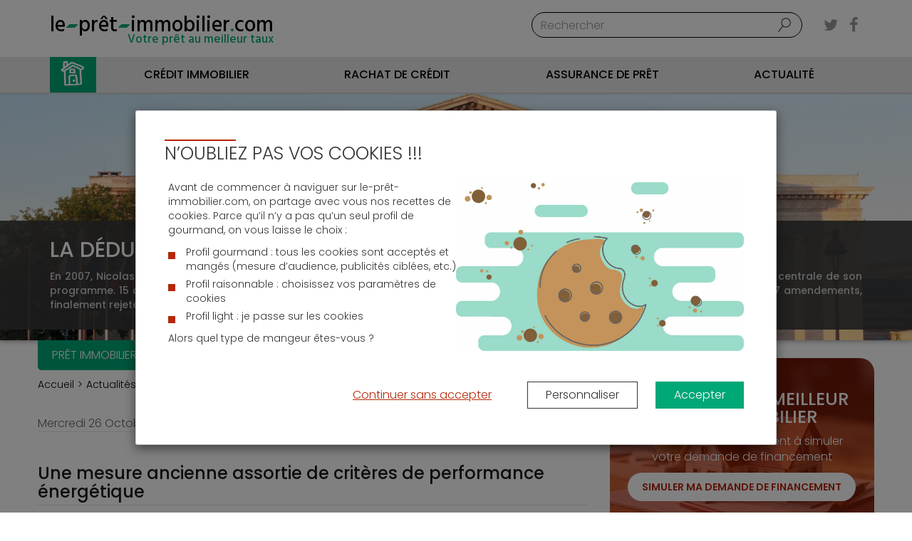

--- FILE ---
content_type: text/html; charset=UTF-8
request_url: https://www.le-pret-immobilier.com/pret-immobilier/actualite/deduction-interets-emprunt-rejetee-assemblee-46163
body_size: 17393
content:
<!doctype html>

<!--[if IEMobile 7 ]> <html lang="fr-FR"class="no-js iem7"> <![endif]-->
<!--[if lt IE 7 ]> <html lang="fr-FR" class="no-js ie6"> <![endif]-->
<!--[if IE 7 ]>    <html lang="fr-FR" class="no-js ie7"> <![endif]-->
<!--[if IE 8 ]>    <html lang="fr-FR" class="no-js ie8"> <![endif]-->
<!--[if (gte IE 9)|(gt IEMobile 7)|!(IEMobile)|!(IE)]><!--><html lang="fr-FR" class="no-js"><!--<![endif]-->

	<head>
		<meta charset="utf-8">
		<meta http-equiv="X-UA-Compatible" content="IE=edge,chrome=1">
		<title>La déduction des intérêts d&#039;emprunt rejetée par l&#039;Assemblée | Le-pret-immobilier.com</title>
		<meta name="viewport" content="width=device-width, initial-scale=1.0">
		<meta name="theme-color" content="#00a777">
		<!-- wordpress head functions -->
		<meta name='robots' content='index, follow, max-image-preview:large, max-snippet:-1, max-video-preview:-1' />
	<style>img:is([sizes="auto" i], [sizes^="auto," i]) { contain-intrinsic-size: 3000px 1500px }</style>
	
	<!-- This site is optimized with the Yoast SEO plugin v26.2 - https://yoast.com/wordpress/plugins/seo/ -->
	<meta name="description" content="La déduction des intérêts d&#039;emprunt s’est invitée dans les débats du projet de loi finance 2023, sous la forme de 17 amendements, finalement rejetés." />
	<link rel="canonical" href="https://www.le-pret-immobilier.com/pret-immobilier/actualite/deduction-interets-emprunt-rejetee-assemblee-46163" />
	<meta property="og:locale" content="fr_FR" />
	<meta property="og:type" content="article" />
	<meta property="og:title" content="La déduction des intérêts d&#039;emprunt rejetée par l&#039;Assemblée - Le-pret-immobilier.com" />
	<meta property="og:description" content="La déduction des intérêts d&#039;emprunt s’est invitée dans les débats du projet de loi finance 2023, sous la forme de 17 amendements, finalement rejetés." />
	<meta property="og:url" content="https://www.le-pret-immobilier.com/pret-immobilier/actualite/deduction-interets-emprunt-rejetee-assemblee-46163" />
	<meta property="og:site_name" content="Le-pret-immobilier.com" />
	<meta property="article:publisher" content="https://www.facebook.com/LePretImmobilier/" />
	<meta property="article:published_time" content="2022-10-26T06:30:00+00:00" />
	<meta property="article:modified_time" content="2022-10-26T06:56:37+00:00" />
	<meta property="og:image" content="https://www.le-pret-immobilier.com/app/uploads/2022/10/media-deduction-interets-emprunt-rejetee-assemblee-nationale.jpg" />
	<meta property="og:image:width" content="1920" />
	<meta property="og:image:height" content="1440" />
	<meta property="og:image:type" content="image/jpeg" />
	<meta name="author" content="La rédaction" />
	<meta name="twitter:card" content="summary_large_image" />
	<meta name="twitter:creator" content="@LePretImmo" />
	<meta name="twitter:site" content="@LePretImmo" />
	<meta name="twitter:label1" content="Écrit par" />
	<meta name="twitter:data1" content="La rédaction" />
	<meta name="twitter:label2" content="Durée de lecture est." />
	<meta name="twitter:data2" content="3 minutes" />
	<script type="application/ld+json" class="yoast-schema-graph">{"@context":"https://schema.org","@graph":[{"@type":"WebPage","@id":"https://www.le-pret-immobilier.com/pret-immobilier/actualite/deduction-interets-emprunt-rejetee-assemblee-46163","url":"https://www.le-pret-immobilier.com/pret-immobilier/actualite/deduction-interets-emprunt-rejetee-assemblee-46163","name":"La déduction des intérêts d'emprunt rejetée par l'Assemblée - Le-pret-immobilier.com","isPartOf":{"@id":"https://www.le-pret-immobilier.com/#website"},"primaryImageOfPage":{"@id":"https://www.le-pret-immobilier.com/pret-immobilier/actualite/deduction-interets-emprunt-rejetee-assemblee-46163#primaryimage"},"image":{"@id":"https://www.le-pret-immobilier.com/pret-immobilier/actualite/deduction-interets-emprunt-rejetee-assemblee-46163#primaryimage"},"thumbnailUrl":"https://www.le-pret-immobilier.com/app/uploads/2022/10/media-deduction-interets-emprunt-rejetee-assemblee-nationale.jpg","datePublished":"2022-10-26T06:30:00+00:00","dateModified":"2022-10-26T06:56:37+00:00","author":{"@id":"https://www.le-pret-immobilier.com/#/schema/person/72bc53b2d92b94ddddf4912c4505555a"},"description":"La déduction des intérêts d'emprunt s’est invitée dans les débats du projet de loi finance 2023, sous la forme de 17 amendements, finalement rejetés.","breadcrumb":{"@id":"https://www.le-pret-immobilier.com/pret-immobilier/actualite/deduction-interets-emprunt-rejetee-assemblee-46163#breadcrumb"},"inLanguage":"fr-FR","potentialAction":[{"@type":"ReadAction","target":["https://www.le-pret-immobilier.com/pret-immobilier/actualite/deduction-interets-emprunt-rejetee-assemblee-46163"]}]},{"@type":"ImageObject","inLanguage":"fr-FR","@id":"https://www.le-pret-immobilier.com/pret-immobilier/actualite/deduction-interets-emprunt-rejetee-assemblee-46163#primaryimage","url":"https://www.le-pret-immobilier.com/app/uploads/2022/10/media-deduction-interets-emprunt-rejetee-assemblee-nationale.jpg","contentUrl":"https://www.le-pret-immobilier.com/app/uploads/2022/10/media-deduction-interets-emprunt-rejetee-assemblee-nationale.jpg","width":1920,"height":1440},{"@type":"BreadcrumbList","@id":"https://www.le-pret-immobilier.com/pret-immobilier/actualite/deduction-interets-emprunt-rejetee-assemblee-46163#breadcrumb","itemListElement":[{"@type":"ListItem","position":1,"name":"Home","item":"https://www.le-pret-immobilier.com/"},{"@type":"ListItem","position":2,"name":"Actualite","item":"https://www.le-pret-immobilier.com/actualite"},{"@type":"ListItem","position":3,"name":"La déduction des intérêts d&#8217;emprunt rejetée par l&rsquo;Assemblée"}]},{"@type":"WebSite","@id":"https://www.le-pret-immobilier.com/#website","url":"https://www.le-pret-immobilier.com/","name":"Le-pret-immobilier.com","description":"","potentialAction":[{"@type":"SearchAction","target":{"@type":"EntryPoint","urlTemplate":"https://www.le-pret-immobilier.com/?s={search_term_string}"},"query-input":{"@type":"PropertyValueSpecification","valueRequired":true,"valueName":"search_term_string"}}],"inLanguage":"fr-FR"},{"@type":"Person","@id":"https://www.le-pret-immobilier.com/#/schema/person/72bc53b2d92b94ddddf4912c4505555a","name":"La rédaction","image":{"@type":"ImageObject","inLanguage":"fr-FR","@id":"https://www.le-pret-immobilier.com/#/schema/person/image/","url":"https://secure.gravatar.com/avatar/2f57fe063641c0587f7684db4d45de89e6749b6a67c236ce390d1d1b98606c3b?s=96&d=mm&r=g","contentUrl":"https://secure.gravatar.com/avatar/2f57fe063641c0587f7684db4d45de89e6749b6a67c236ce390d1d1b98606c3b?s=96&d=mm&r=g","caption":"La rédaction"}}]}</script>
	<!-- / Yoast SEO plugin. -->


<script type="4cb4f69edb53d5fbc5896fce-text/javascript">
/* <![CDATA[ */
window._wpemojiSettings = {"baseUrl":"https:\/\/s.w.org\/images\/core\/emoji\/16.0.1\/72x72\/","ext":".png","svgUrl":"https:\/\/s.w.org\/images\/core\/emoji\/16.0.1\/svg\/","svgExt":".svg","source":{"concatemoji":"https:\/\/www.le-pret-immobilier.com\/wp\/wp-includes\/js\/wp-emoji-release.min.js"}};
/*! This file is auto-generated */
!function(s,n){var o,i,e;function c(e){try{var t={supportTests:e,timestamp:(new Date).valueOf()};sessionStorage.setItem(o,JSON.stringify(t))}catch(e){}}function p(e,t,n){e.clearRect(0,0,e.canvas.width,e.canvas.height),e.fillText(t,0,0);var t=new Uint32Array(e.getImageData(0,0,e.canvas.width,e.canvas.height).data),a=(e.clearRect(0,0,e.canvas.width,e.canvas.height),e.fillText(n,0,0),new Uint32Array(e.getImageData(0,0,e.canvas.width,e.canvas.height).data));return t.every(function(e,t){return e===a[t]})}function u(e,t){e.clearRect(0,0,e.canvas.width,e.canvas.height),e.fillText(t,0,0);for(var n=e.getImageData(16,16,1,1),a=0;a<n.data.length;a++)if(0!==n.data[a])return!1;return!0}function f(e,t,n,a){switch(t){case"flag":return n(e,"\ud83c\udff3\ufe0f\u200d\u26a7\ufe0f","\ud83c\udff3\ufe0f\u200b\u26a7\ufe0f")?!1:!n(e,"\ud83c\udde8\ud83c\uddf6","\ud83c\udde8\u200b\ud83c\uddf6")&&!n(e,"\ud83c\udff4\udb40\udc67\udb40\udc62\udb40\udc65\udb40\udc6e\udb40\udc67\udb40\udc7f","\ud83c\udff4\u200b\udb40\udc67\u200b\udb40\udc62\u200b\udb40\udc65\u200b\udb40\udc6e\u200b\udb40\udc67\u200b\udb40\udc7f");case"emoji":return!a(e,"\ud83e\udedf")}return!1}function g(e,t,n,a){var r="undefined"!=typeof WorkerGlobalScope&&self instanceof WorkerGlobalScope?new OffscreenCanvas(300,150):s.createElement("canvas"),o=r.getContext("2d",{willReadFrequently:!0}),i=(o.textBaseline="top",o.font="600 32px Arial",{});return e.forEach(function(e){i[e]=t(o,e,n,a)}),i}function t(e){var t=s.createElement("script");t.src=e,t.defer=!0,s.head.appendChild(t)}"undefined"!=typeof Promise&&(o="wpEmojiSettingsSupports",i=["flag","emoji"],n.supports={everything:!0,everythingExceptFlag:!0},e=new Promise(function(e){s.addEventListener("DOMContentLoaded",e,{once:!0})}),new Promise(function(t){var n=function(){try{var e=JSON.parse(sessionStorage.getItem(o));if("object"==typeof e&&"number"==typeof e.timestamp&&(new Date).valueOf()<e.timestamp+604800&&"object"==typeof e.supportTests)return e.supportTests}catch(e){}return null}();if(!n){if("undefined"!=typeof Worker&&"undefined"!=typeof OffscreenCanvas&&"undefined"!=typeof URL&&URL.createObjectURL&&"undefined"!=typeof Blob)try{var e="postMessage("+g.toString()+"("+[JSON.stringify(i),f.toString(),p.toString(),u.toString()].join(",")+"));",a=new Blob([e],{type:"text/javascript"}),r=new Worker(URL.createObjectURL(a),{name:"wpTestEmojiSupports"});return void(r.onmessage=function(e){c(n=e.data),r.terminate(),t(n)})}catch(e){}c(n=g(i,f,p,u))}t(n)}).then(function(e){for(var t in e)n.supports[t]=e[t],n.supports.everything=n.supports.everything&&n.supports[t],"flag"!==t&&(n.supports.everythingExceptFlag=n.supports.everythingExceptFlag&&n.supports[t]);n.supports.everythingExceptFlag=n.supports.everythingExceptFlag&&!n.supports.flag,n.DOMReady=!1,n.readyCallback=function(){n.DOMReady=!0}}).then(function(){return e}).then(function(){var e;n.supports.everything||(n.readyCallback(),(e=n.source||{}).concatemoji?t(e.concatemoji):e.wpemoji&&e.twemoji&&(t(e.twemoji),t(e.wpemoji)))}))}((window,document),window._wpemojiSettings);
/* ]]> */
</script>
<style id='wp-emoji-styles-inline-css' type='text/css'>

	img.wp-smiley, img.emoji {
		display: inline !important;
		border: none !important;
		box-shadow: none !important;
		height: 1em !important;
		width: 1em !important;
		margin: 0 0.07em !important;
		vertical-align: -0.1em !important;
		background: none !important;
		padding: 0 !important;
	}
</style>
<link rel='stylesheet' id='wp-block-library-css' href='https://www.le-pret-immobilier.com/wp/wp-includes/css/dist/block-library/style.min.css' type='text/css' media='all' />
<style id='classic-theme-styles-inline-css' type='text/css'>
/*! This file is auto-generated */
.wp-block-button__link{color:#fff;background-color:#32373c;border-radius:9999px;box-shadow:none;text-decoration:none;padding:calc(.667em + 2px) calc(1.333em + 2px);font-size:1.125em}.wp-block-file__button{background:#32373c;color:#fff;text-decoration:none}
</style>
<style id='global-styles-inline-css' type='text/css'>
:root{--wp--preset--aspect-ratio--square: 1;--wp--preset--aspect-ratio--4-3: 4/3;--wp--preset--aspect-ratio--3-4: 3/4;--wp--preset--aspect-ratio--3-2: 3/2;--wp--preset--aspect-ratio--2-3: 2/3;--wp--preset--aspect-ratio--16-9: 16/9;--wp--preset--aspect-ratio--9-16: 9/16;--wp--preset--color--black: #000000;--wp--preset--color--cyan-bluish-gray: #abb8c3;--wp--preset--color--white: #ffffff;--wp--preset--color--pale-pink: #f78da7;--wp--preset--color--vivid-red: #cf2e2e;--wp--preset--color--luminous-vivid-orange: #ff6900;--wp--preset--color--luminous-vivid-amber: #fcb900;--wp--preset--color--light-green-cyan: #7bdcb5;--wp--preset--color--vivid-green-cyan: #00d084;--wp--preset--color--pale-cyan-blue: #8ed1fc;--wp--preset--color--vivid-cyan-blue: #0693e3;--wp--preset--color--vivid-purple: #9b51e0;--wp--preset--gradient--vivid-cyan-blue-to-vivid-purple: linear-gradient(135deg,rgba(6,147,227,1) 0%,rgb(155,81,224) 100%);--wp--preset--gradient--light-green-cyan-to-vivid-green-cyan: linear-gradient(135deg,rgb(122,220,180) 0%,rgb(0,208,130) 100%);--wp--preset--gradient--luminous-vivid-amber-to-luminous-vivid-orange: linear-gradient(135deg,rgba(252,185,0,1) 0%,rgba(255,105,0,1) 100%);--wp--preset--gradient--luminous-vivid-orange-to-vivid-red: linear-gradient(135deg,rgba(255,105,0,1) 0%,rgb(207,46,46) 100%);--wp--preset--gradient--very-light-gray-to-cyan-bluish-gray: linear-gradient(135deg,rgb(238,238,238) 0%,rgb(169,184,195) 100%);--wp--preset--gradient--cool-to-warm-spectrum: linear-gradient(135deg,rgb(74,234,220) 0%,rgb(151,120,209) 20%,rgb(207,42,186) 40%,rgb(238,44,130) 60%,rgb(251,105,98) 80%,rgb(254,248,76) 100%);--wp--preset--gradient--blush-light-purple: linear-gradient(135deg,rgb(255,206,236) 0%,rgb(152,150,240) 100%);--wp--preset--gradient--blush-bordeaux: linear-gradient(135deg,rgb(254,205,165) 0%,rgb(254,45,45) 50%,rgb(107,0,62) 100%);--wp--preset--gradient--luminous-dusk: linear-gradient(135deg,rgb(255,203,112) 0%,rgb(199,81,192) 50%,rgb(65,88,208) 100%);--wp--preset--gradient--pale-ocean: linear-gradient(135deg,rgb(255,245,203) 0%,rgb(182,227,212) 50%,rgb(51,167,181) 100%);--wp--preset--gradient--electric-grass: linear-gradient(135deg,rgb(202,248,128) 0%,rgb(113,206,126) 100%);--wp--preset--gradient--midnight: linear-gradient(135deg,rgb(2,3,129) 0%,rgb(40,116,252) 100%);--wp--preset--font-size--small: 13px;--wp--preset--font-size--medium: 20px;--wp--preset--font-size--large: 36px;--wp--preset--font-size--x-large: 42px;--wp--preset--spacing--20: 0.44rem;--wp--preset--spacing--30: 0.67rem;--wp--preset--spacing--40: 1rem;--wp--preset--spacing--50: 1.5rem;--wp--preset--spacing--60: 2.25rem;--wp--preset--spacing--70: 3.38rem;--wp--preset--spacing--80: 5.06rem;--wp--preset--shadow--natural: 6px 6px 9px rgba(0, 0, 0, 0.2);--wp--preset--shadow--deep: 12px 12px 50px rgba(0, 0, 0, 0.4);--wp--preset--shadow--sharp: 6px 6px 0px rgba(0, 0, 0, 0.2);--wp--preset--shadow--outlined: 6px 6px 0px -3px rgba(255, 255, 255, 1), 6px 6px rgba(0, 0, 0, 1);--wp--preset--shadow--crisp: 6px 6px 0px rgba(0, 0, 0, 1);}:where(.is-layout-flex){gap: 0.5em;}:where(.is-layout-grid){gap: 0.5em;}body .is-layout-flex{display: flex;}.is-layout-flex{flex-wrap: wrap;align-items: center;}.is-layout-flex > :is(*, div){margin: 0;}body .is-layout-grid{display: grid;}.is-layout-grid > :is(*, div){margin: 0;}:where(.wp-block-columns.is-layout-flex){gap: 2em;}:where(.wp-block-columns.is-layout-grid){gap: 2em;}:where(.wp-block-post-template.is-layout-flex){gap: 1.25em;}:where(.wp-block-post-template.is-layout-grid){gap: 1.25em;}.has-black-color{color: var(--wp--preset--color--black) !important;}.has-cyan-bluish-gray-color{color: var(--wp--preset--color--cyan-bluish-gray) !important;}.has-white-color{color: var(--wp--preset--color--white) !important;}.has-pale-pink-color{color: var(--wp--preset--color--pale-pink) !important;}.has-vivid-red-color{color: var(--wp--preset--color--vivid-red) !important;}.has-luminous-vivid-orange-color{color: var(--wp--preset--color--luminous-vivid-orange) !important;}.has-luminous-vivid-amber-color{color: var(--wp--preset--color--luminous-vivid-amber) !important;}.has-light-green-cyan-color{color: var(--wp--preset--color--light-green-cyan) !important;}.has-vivid-green-cyan-color{color: var(--wp--preset--color--vivid-green-cyan) !important;}.has-pale-cyan-blue-color{color: var(--wp--preset--color--pale-cyan-blue) !important;}.has-vivid-cyan-blue-color{color: var(--wp--preset--color--vivid-cyan-blue) !important;}.has-vivid-purple-color{color: var(--wp--preset--color--vivid-purple) !important;}.has-black-background-color{background-color: var(--wp--preset--color--black) !important;}.has-cyan-bluish-gray-background-color{background-color: var(--wp--preset--color--cyan-bluish-gray) !important;}.has-white-background-color{background-color: var(--wp--preset--color--white) !important;}.has-pale-pink-background-color{background-color: var(--wp--preset--color--pale-pink) !important;}.has-vivid-red-background-color{background-color: var(--wp--preset--color--vivid-red) !important;}.has-luminous-vivid-orange-background-color{background-color: var(--wp--preset--color--luminous-vivid-orange) !important;}.has-luminous-vivid-amber-background-color{background-color: var(--wp--preset--color--luminous-vivid-amber) !important;}.has-light-green-cyan-background-color{background-color: var(--wp--preset--color--light-green-cyan) !important;}.has-vivid-green-cyan-background-color{background-color: var(--wp--preset--color--vivid-green-cyan) !important;}.has-pale-cyan-blue-background-color{background-color: var(--wp--preset--color--pale-cyan-blue) !important;}.has-vivid-cyan-blue-background-color{background-color: var(--wp--preset--color--vivid-cyan-blue) !important;}.has-vivid-purple-background-color{background-color: var(--wp--preset--color--vivid-purple) !important;}.has-black-border-color{border-color: var(--wp--preset--color--black) !important;}.has-cyan-bluish-gray-border-color{border-color: var(--wp--preset--color--cyan-bluish-gray) !important;}.has-white-border-color{border-color: var(--wp--preset--color--white) !important;}.has-pale-pink-border-color{border-color: var(--wp--preset--color--pale-pink) !important;}.has-vivid-red-border-color{border-color: var(--wp--preset--color--vivid-red) !important;}.has-luminous-vivid-orange-border-color{border-color: var(--wp--preset--color--luminous-vivid-orange) !important;}.has-luminous-vivid-amber-border-color{border-color: var(--wp--preset--color--luminous-vivid-amber) !important;}.has-light-green-cyan-border-color{border-color: var(--wp--preset--color--light-green-cyan) !important;}.has-vivid-green-cyan-border-color{border-color: var(--wp--preset--color--vivid-green-cyan) !important;}.has-pale-cyan-blue-border-color{border-color: var(--wp--preset--color--pale-cyan-blue) !important;}.has-vivid-cyan-blue-border-color{border-color: var(--wp--preset--color--vivid-cyan-blue) !important;}.has-vivid-purple-border-color{border-color: var(--wp--preset--color--vivid-purple) !important;}.has-vivid-cyan-blue-to-vivid-purple-gradient-background{background: var(--wp--preset--gradient--vivid-cyan-blue-to-vivid-purple) !important;}.has-light-green-cyan-to-vivid-green-cyan-gradient-background{background: var(--wp--preset--gradient--light-green-cyan-to-vivid-green-cyan) !important;}.has-luminous-vivid-amber-to-luminous-vivid-orange-gradient-background{background: var(--wp--preset--gradient--luminous-vivid-amber-to-luminous-vivid-orange) !important;}.has-luminous-vivid-orange-to-vivid-red-gradient-background{background: var(--wp--preset--gradient--luminous-vivid-orange-to-vivid-red) !important;}.has-very-light-gray-to-cyan-bluish-gray-gradient-background{background: var(--wp--preset--gradient--very-light-gray-to-cyan-bluish-gray) !important;}.has-cool-to-warm-spectrum-gradient-background{background: var(--wp--preset--gradient--cool-to-warm-spectrum) !important;}.has-blush-light-purple-gradient-background{background: var(--wp--preset--gradient--blush-light-purple) !important;}.has-blush-bordeaux-gradient-background{background: var(--wp--preset--gradient--blush-bordeaux) !important;}.has-luminous-dusk-gradient-background{background: var(--wp--preset--gradient--luminous-dusk) !important;}.has-pale-ocean-gradient-background{background: var(--wp--preset--gradient--pale-ocean) !important;}.has-electric-grass-gradient-background{background: var(--wp--preset--gradient--electric-grass) !important;}.has-midnight-gradient-background{background: var(--wp--preset--gradient--midnight) !important;}.has-small-font-size{font-size: var(--wp--preset--font-size--small) !important;}.has-medium-font-size{font-size: var(--wp--preset--font-size--medium) !important;}.has-large-font-size{font-size: var(--wp--preset--font-size--large) !important;}.has-x-large-font-size{font-size: var(--wp--preset--font-size--x-large) !important;}
:where(.wp-block-post-template.is-layout-flex){gap: 1.25em;}:where(.wp-block-post-template.is-layout-grid){gap: 1.25em;}
:where(.wp-block-columns.is-layout-flex){gap: 2em;}:where(.wp-block-columns.is-layout-grid){gap: 2em;}
:root :where(.wp-block-pullquote){font-size: 1.5em;line-height: 1.6;}
</style>
<link rel='stylesheet' id='contact-form-7-css' href='https://www.le-pret-immobilier.com/app/plugins/contact-form-7/includes/css/styles.css' type='text/css' media='all' />
<link rel='stylesheet' id='lpi-main-css' href='https://www.le-pret-immobilier.com/app/themes/le-pret-immobilier.com/assets/css/lpi.min.css' type='text/css' media='all' />
<link rel='stylesheet' id='cw-styles-css' href='https://www.le-pret-immobilier.com/app/plugins/coolkies-walkies/css/coolkies-walkies.min.css' type='text/css' media='all' />
<script type="4cb4f69edb53d5fbc5896fce-text/javascript" defer="defer" src="https://ajax.googleapis.com/ajax/libs/jquery/3.4.1/jquery.min.js" id="jquery-js"></script>
<script type="4cb4f69edb53d5fbc5896fce-text/javascript" defer="defer" src="https://www.le-pret-immobilier.com/app/plugins/slxm-plugins/js/min/widgetloader.js" id="widgetloader-js" defer="defer" data-wp-strategy="defer"></script>
<script type="4cb4f69edb53d5fbc5896fce-text/javascript" defer="defer" src="https://www.le-pret-immobilier.com/app/themes/le-pret-immobilier.com/assets/bower_components/bootstrap/dist/js/bootstrap.min.js" id="bootstrap-js"></script>
<script type="4cb4f69edb53d5fbc5896fce-text/javascript" defer="defer" src="https://www.le-pret-immobilier.com/app/themes/le-pret-immobilier.com/assets/bower_components/slick-carousel/slick/slick.min.js" id="slick-js"></script>
<script type="4cb4f69edb53d5fbc5896fce-text/javascript" id="master.min-js-extra">
/* <![CDATA[ */
var env_data = {"ajaxurl":"https:\/\/www.le-pret-immobilier.com\/wp\/wp-admin\/admin-ajax.php","themeurl":"https:\/\/www.le-pret-immobilier.com\/app\/themes\/le-pret-immobilier.com"};
var ajax_data = {"ajaxurl":"https:\/\/www.le-pret-immobilier.com\/wp\/wp-admin\/admin-ajax.php"};
/* ]]> */
</script>
<script type="4cb4f69edb53d5fbc5896fce-text/javascript" defer="defer" src="https://www.le-pret-immobilier.com/app/themes/le-pret-immobilier.com/assets/js/master.min.js" id="master.min-js"></script>
<link rel="https://api.w.org/" href="https://www.le-pret-immobilier.com/wp-json/" /><link rel="alternate" title="JSON" type="application/json" href="https://www.le-pret-immobilier.com/wp-json/wp/v2/posts/46163" /><link rel='shortlink' href='https://www.le-pret-immobilier.com/?p=46163' />
<link rel="alternate" title="oEmbed (JSON)" type="application/json+oembed" href="https://www.le-pret-immobilier.com/wp-json/oembed/1.0/embed?url=https%3A%2F%2Fwww.le-pret-immobilier.com%2Fpret-immobilier%2Factualite%2Fdeduction-interets-emprunt-rejetee-assemblee-46163" />
<link rel="alternate" title="oEmbed (XML)" type="text/xml+oembed" href="https://www.le-pret-immobilier.com/wp-json/oembed/1.0/embed?url=https%3A%2F%2Fwww.le-pret-immobilier.com%2Fpret-immobilier%2Factualite%2Fdeduction-interets-emprunt-rejetee-assemblee-46163&#038;format=xml" />
<style type="text/css">:root{--cw-secondary: #b52809;--cw-primary: #00a777;--cw-text-color: #333333;}</style>            <script type="4cb4f69edb53d5fbc5896fce-text/javascript">
                window.dataLayer = window.dataLayer || [];
                function gtag(){dataLayer.push(arguments);}
            </script>
        <script type="4cb4f69edb53d5fbc5896fce-text/javascript">
(function(url){
	if(/(?:Chrome\/26\.0\.1410\.63 Safari\/537\.31|WordfenceTestMonBot)/.test(navigator.userAgent)){ return; }
	var addEvent = function(evt, handler) {
		if (window.addEventListener) {
			document.addEventListener(evt, handler, false);
		} else if (window.attachEvent) {
			document.attachEvent('on' + evt, handler);
		}
	};
	var removeEvent = function(evt, handler) {
		if (window.removeEventListener) {
			document.removeEventListener(evt, handler, false);
		} else if (window.detachEvent) {
			document.detachEvent('on' + evt, handler);
		}
	};
	var evts = 'contextmenu dblclick drag dragend dragenter dragleave dragover dragstart drop keydown keypress keyup mousedown mousemove mouseout mouseover mouseup mousewheel scroll'.split(' ');
	var logHuman = function() {
		if (window.wfLogHumanRan) { return; }
		window.wfLogHumanRan = true;
		var wfscr = document.createElement('script');
		wfscr.type = 'text/javascript';
		wfscr.async = true;
		wfscr.src = url + '&r=' + Math.random();
		(document.getElementsByTagName('head')[0]||document.getElementsByTagName('body')[0]).appendChild(wfscr);
		for (var i = 0; i < evts.length; i++) {
			removeEvent(evts[i], logHuman);
		}
	};
	for (var i = 0; i < evts.length; i++) {
		addEvent(evts[i], logHuman);
	}
})('//www.le-pret-immobilier.com/?wordfence_lh=1&hid=D8BBD1E6A7F59FC5DD6F72759649C21D');
</script>  <!-- Google Tag Manager -->
  <script type="4cb4f69edb53d5fbc5896fce-text/javascript">(function(w,d,s,l,i){w[l]=w[l]||[];w[l].push({'gtm.start':
  new Date().getTime(),event:'gtm.js'});var f=d.getElementsByTagName(s)[0],
  j=d.createElement(s),dl=l!='dataLayer'?'&l='+l:'';j.async=true;j.src=
  'https://www.googletagmanager.com/gtm.js?id='+i+dl;f.parentNode.insertBefore(j,f);
  })(window,document,'script','dataLayer','GTM-NWPM63W');</script>
  <!-- End Google Tag Manager -->

  <!-- <script>
			  (function(i,s,o,g,r,a,m){i['GoogleAnalyticsObject']=r;i[r]=i[r]||function(){
			  (i[r].q=i[r].q||[]).push(arguments)},i[r].l=1*new Date();a=s.createElement(o),
			  m=s.getElementsByTagName(o)[0];a.async=1;a.src=g;m.parentNode.insertBefore(a,m)
			  })(window,document,'script','https://www.google-analytics.com/analytics.js','ga');
			  ga('create', 'UA-55413517-1', 'auto');
			  ga('send', 'pageview');
		</script> -->
  <link href="https://fonts.googleapis.com/css?family=Cabin+Sketch:700|Hind:500|Poppins:300,500,600&display=fallback" rel="stylesheet" media="all">
  <link rel="preload" href="/app/themes/le-pret-immobilier.com/assets/bower_components/font-awesome/fonts/fontawesome-webfont.woff2?v=4.7.0" as="font" type="font/woff2" crossorigin>
  <link rel="preload" href="/app/themes/le-pret-immobilier.com/assets/bower_components/bootstrap/fonts/glyphicons-halflings-regular.woff2" as="font" type="font/woff2" crossorigin>
  <meta name="robots" content="max-snippet:160">
  <meta name="robots" content="max-image-preview:standard">
  <link rel="alternate" type="application/rss+xml" title="LPI Flux RSS" href="https://www.le-pret-immobilier.com/actualite/flux_rss/" /><style type="text/css">.recentcomments a{display:inline !important;padding:0 !important;margin:0 !important;}</style><link rel="icon" href="https://www.le-pret-immobilier.com/app/uploads/2025/10/media-favicon.png" sizes="32x32" />
<link rel="icon" href="https://www.le-pret-immobilier.com/app/uploads/2025/10/media-favicon.png" sizes="192x192" />
<link rel="apple-touch-icon" href="https://www.le-pret-immobilier.com/app/uploads/2025/10/media-favicon.png" />
<meta name="msapplication-TileImage" content="https://www.le-pret-immobilier.com/app/uploads/2025/10/media-favicon.png" />
<noscript><style id="rocket-lazyload-nojs-css">.rll-youtube-player, [data-lazy-src]{display:none !important;}</style></noscript>		<!-- end of wordpress head -->

		<!-- IE8 fallback moved below head to work properly. Added respond as well. Tested to work. -->
			<!-- media-queries.js (fallback) -->
		<!--[if lt IE 9]>
			<script src="http://css3-mediaqueries-js.googlecode.com/svn/trunk/css3-mediaqueries.js"></script>
		<![endif]-->

		<!-- html5.js -->
		<!--[if lt IE 9]>
			<script src="http://html5shim.googlecode.com/svn/trunk/html5.js"></script>
		<![endif]-->

			<!-- respond.js -->
		<!--[if lt IE 9]>
		          <script type='text/javascript' src="http://cdnjs.cloudflare.com/ajax/libs/respond.js/1.4.2/respond.js"></script>
		<![endif]-->
		<link rel="pingback" href="https://www.le-pret-immobilier.com/wp/xmlrpc.php">
  </head>

	<body class="wp-singular post-template-default single single-post postid-46163 single-format-standard wp-theme-le-pret-immobiliercom">

		<header role="banner">
			<div class="_lpi-nav-overlay _lpi-nav-overlay--hidden" role="presentation"></div>
			<div class="lpi-navbar navbar-default navbar-fixed-top">
				<div class="container">

					<div class="navbar-header lpi-navbar-header">
						<button aria-label="Bouton menu" type="button" class="navbar-toggle" data-toggle="collapse" data-target=".navbar-responsive-collapse">
							<span class="icon-bar"></span>
							<span class="icon-bar"></span>
							<span class="icon-bar"></span>
						</button>

						<a class="navbar-brand lpi-navbar-brand" title="" href="https://www.le-pret-immobilier.com">
							<div class="lpi-nav-title">
								<strong>le <span class="lpi-icon_dash"></span> prêt <span class="lpi-icon_dash"></span> immobilier<span class="lpi-green">.</span>com</strong>
							</div>
							<div class="lpi-nav-subtitle lpi-navbar-subtitle">Votre prêt au meilleur taux</div>
						</a>

						  <ul class="lpi-social lpi-navbar-header__social">
    <li><button aria-label="Logo Twitter" data-url="https://twitter.com/LePretImmo"><i class="fa fa-twitter" aria-hidden="true"></i></button></li>
      <li><button aria-label="Logo Facebook" data-url="https://www.facebook.com/LePretImmobilier/"><i class="fa fa-facebook" aria-hidden="true"></i></button></li>
    <!-- <li><button data-url="https://plus.google.com/+pretimmobilier"><i class="fa fa-google-plus" aria-hidden="true"></i></button></li> -->

  </ul>
						<form class="navbar-form navbar-right lpi-navbar-form" role="search" method="get" id="searchform" action="https://www.le-pret-immobilier.com/">
							<div class="form-group">
								<input name="s" id="s" type="text" class="lpi-navbar-form-search-query search-query form-control" autocomplete="off" placeholder="Rechercher" value="">
							</div>
						</form>
						
						<button aria-label="Bouton menu outils" type="button" class="toolbar-toggle hidden-md-up" data-target=".toolbar-responsive-collapse"
												>
							<span class="lpi-icon_calc-dark"></span>
							<span class="toolbar-toggle_text">Vos outils</span>
						</button>

        </div>

				</div> <!-- end .container -->

				<nav class="lpi-navbar-collapse navbar-collapse">
					<div class="container">
						<ul id="menu-header-menu" class="nav navbar-nav"><li id="menu-item-255" class="lpi-navbar-home_icon menu-item menu-item-type-custom menu-item-object-custom"><a href="/" aria-label="Accueil" ><span class="hidden-md-up">Accueil</span></a></li>
<li id="menu-item-256" class="dropdown menu-item menu-item-type-post_type menu-item-object-page menu-item-has-children"><a href="https://www.le-pret-immobilier.com/pret-immobilier">Crédit Immobilier</a>
<ul class="dropdown-menu lpi-dropdown-menu">
	<li id="menu-item-302" class="lpi-nav--shelf menu-item menu-item-type-custom menu-item-object-custom menu-item-has-children"><a href="#">S&rsquo;informer sur le prêt immobilier</a>
	<ul class="lpi-sub-menu">
		<li id="menu-item-303" class="menu-item menu-item-type-post_type menu-item-object-page"><a href="https://www.le-pret-immobilier.com/pret-immobilier/guide">Guide du prêt immobilier</a></li>
		<li id="menu-item-34631" class="menu-item menu-item-type-custom menu-item-object-custom"><a href="https://www.le-pret-immobilier.com/pret-immobilier/actualite">Actualité du crédit immobilier</a></li>
		<li id="menu-item-34819" class="menu-item menu-item-type-post_type menu-item-object-page"><a href="https://www.le-pret-immobilier.com/pret-immobilier/faq">FAQ</a></li>
		<li id="menu-item-34632" class="menu-item menu-item-type-post_type menu-item-object-page"><a href="https://www.le-pret-immobilier.com/pret-immobilier/lexique">Lexique lié prêt immobilier</a></li>
	</ul>
</li>
	<li id="menu-item-35200" class="lpi-nav--percent menu-item menu-item-type-custom menu-item-object-custom menu-item-has-children"><a href="#">Taux immobilier</a>
	<ul class="lpi-sub-menu">
		<li id="menu-item-35126" class="menu-item menu-item-type-custom menu-item-object-custom"><a href="/pret-immobilier/historique-taux/meilleur-taux-du-mois">Taux du mois</a></li>
		<li id="menu-item-35088" class="menu-item menu-item-type-post_type menu-item-object-page"><a href="https://www.le-pret-immobilier.com/pret-immobilier/historique-taux">Historique des taux</a></li>
	</ul>
</li>
	<li id="menu-item-34710" class="lpi-nav--simulation menu-item menu-item-type-post_type menu-item-object-page"><div class="lpi-nav--simulation_text"><span class="lpi-nav--simulation_catch">Trouvez le meilleur taux pour votre prêt immobilier</span><button class="lpi-nav--simulation_cta lpi-cta lpi-cta_white" data-url="https://www.le-pret-immobilier.com/pret-immobilier/calculettes-pret-immobilier/simulation-pret-immobilier">Je demande ma simulation</button></div></li>
	<li id="menu-item-286" class="lpi-nav--calc menu-item menu-item-type-post_type menu-item-object-page menu-item-has-children"><a href="https://www.le-pret-immobilier.com/pret-immobilier/calculettes-pret-immobilier">Calculettes prêt immobilier</a>
	<ul class="lpi-sub-menu">
		<li id="menu-item-291" class="menu-item menu-item-type-post_type menu-item-object-page"><a href="https://www.le-pret-immobilier.com/pret-immobilier/calculettes-pret-immobilier/calcul-mensualites-pret-immobilier">Mensualités</a></li>
		<li id="menu-item-288" class="menu-item menu-item-type-post_type menu-item-object-page"><a href="https://www.le-pret-immobilier.com/pret-immobilier/calculettes-pret-immobilier/calcul-capacite-emprunt">Capacité d&#8217;emprunt</a></li>
		<li id="menu-item-35901" class="menu-item menu-item-type-post_type menu-item-object-page"><a href="https://www.le-pret-immobilier.com/pret-immobilier/calculettes-pret-immobilier/calcul-duree-emprunt">Durée d&#8217;emprunt</a></li>
		<li id="menu-item-34818" class="menu-item menu-item-type-post_type menu-item-object-page"><a href="https://www.le-pret-immobilier.com/pret-immobilier/calculettes-pret-immobilier/simulation-ptz-plus">Simulation PTZ</a></li>
		<li id="menu-item-290" class="menu-item menu-item-type-post_type menu-item-object-page"><a href="https://www.le-pret-immobilier.com/pret-immobilier/calculettes-pret-immobilier/calcul-frais-de-notaire">Calculette frais de notaire</a></li>
		<li id="menu-item-35900" class="menu-item menu-item-type-post_type menu-item-object-page"><a href="https://www.le-pret-immobilier.com/pret-immobilier/calculettes-pret-immobilier/tableau-amortissement-pret-immobilier">Tableau d’amortissement de prêt</a></li>
		<li id="menu-item-35957" class="menu-item menu-item-type-post_type menu-item-object-page"><a href="https://www.le-pret-immobilier.com/pret-immobilier/calculettes-pret-immobilier/calcul-capacite-endettement">Calcul capacité d&rsquo;endettement</a></li>
		<li id="menu-item-35958" class="menu-item menu-item-type-post_type menu-item-object-page"><a href="https://www.le-pret-immobilier.com/pret-immobilier/calculettes-pret-immobilier/calcul-capital-restant-du">Calcul capital restant dû</a></li>
	</ul>
</li>
</ul>
</li>
<li id="menu-item-40782" class="dropdown menu-item menu-item-type-post_type menu-item-object-page menu-item-has-children"><a href="https://www.le-pret-immobilier.com/rachat-credit-immobilier">Rachat de crédit</a>
<ul class="dropdown-menu lpi-dropdown-menu">
	<li id="menu-item-40798" class="lpi-nav--shelf menu-item menu-item-type-custom menu-item-object-custom menu-item-has-children"><a href="#">S&rsquo;informer sur le rachat de crédit</a>
	<ul class="lpi-sub-menu">
		<li id="menu-item-40799" class="menu-item menu-item-type-post_type menu-item-object-page"><a href="https://www.le-pret-immobilier.com/rachat-credit-immobilier/guide">Guide du rachat de crédit</a></li>
		<li id="menu-item-40800" class="menu-item menu-item-type-custom menu-item-object-custom"><a href="/rachat-credit-immobilier/actualite">Actualité du rachat de crédit</a></li>
		<li id="menu-item-40801" class="menu-item menu-item-type-post_type menu-item-object-page"><a href="https://www.le-pret-immobilier.com/rachat-credit-immobilier/faq">FAQ</a></li>
		<li id="menu-item-40802" class="menu-item menu-item-type-post_type menu-item-object-page"><a href="https://www.le-pret-immobilier.com/rachat-credit-immobilier/lexique">Lexique du rachat de crédit</a></li>
	</ul>
</li>
	<li id="menu-item-40835" class="lpi-nav--simulation lpi-nav--simulation-solo menu-item menu-item-type-post_type menu-item-object-page"><div class="lpi-nav--simulation_text"><span class="lpi-nav--simulation_catch">Trouvez le meilleur taux pour votre rachat de crédit</span><button class="lpi-nav--simulation_cta lpi-cta lpi-cta_white" data-url="https://www.le-pret-immobilier.com/rachat-credit-immobilier/simulation-rachat-credit">Je demande ma simulation</button></div></li>
</ul>
</li>
<li id="menu-item-40783" class="dropdown menu-item menu-item-type-post_type menu-item-object-page menu-item-has-children"><a href="https://www.le-pret-immobilier.com/assurance-pret-immobilier">Assurance de prêt</a>
<ul class="dropdown-menu lpi-dropdown-menu">
	<li id="menu-item-40803" class="lpi-nav--shelf menu-item menu-item-type-custom menu-item-object-custom menu-item-has-children"><a href="#">S&rsquo;informer sur l&rsquo;assurance de prêt</a>
	<ul class="lpi-sub-menu">
		<li id="menu-item-40804" class="menu-item menu-item-type-post_type menu-item-object-page"><a href="https://www.le-pret-immobilier.com/assurance-pret-immobilier/guide">Guide de l&rsquo;assurance de prêt</a></li>
		<li id="menu-item-40805" class="menu-item menu-item-type-custom menu-item-object-custom"><a href="/assurance-pret-immobilier/actualite">Actualité de l&rsquo;assurance de prêt</a></li>
		<li id="menu-item-40806" class="menu-item menu-item-type-post_type menu-item-object-page"><a href="https://www.le-pret-immobilier.com/assurance-pret-immobilier/faq">FAQ</a></li>
		<li id="menu-item-40807" class="menu-item menu-item-type-post_type menu-item-object-page"><a href="https://www.le-pret-immobilier.com/assurance-pret-immobilier/lexique">Lexique de l&rsquo;assurance de prêt</a></li>
	</ul>
</li>
	<li id="menu-item-40808" class="lpi-nav--simulation lpi-nav--simulation-solo menu-item menu-item-type-post_type menu-item-object-page"><div class="lpi-nav--simulation_text"><span class="lpi-nav--simulation_catch">Trouvez le meilleur taux pour votre prêt immobilier</span><button class="lpi-nav--simulation_cta lpi-cta lpi-cta_white" data-url="https://www.le-pret-immobilier.com/pret-immobilier/calculettes-pret-immobilier/simulation-pret-immobilier">Je demande ma simulation</button></div></li>
</ul>
</li>
<li id="menu-item-40813" class="menu-item menu-item-type-custom menu-item-object-custom"><a href="https://www.le-pret-immobilier.com/actualite">Actualité</a></li>
</ul>					</div>
				</nav>

			</div> <!-- end .navbar -->

		</header>
	<main class="lpi-page-content lpi-newSingle">
		<header>
			<div data-bg="https://www.le-pret-immobilier.com/app/uploads/2022/10/media-deduction-interets-emprunt-rejetee-assemblee-nationale.jpg" class="lpi-page-content--banner--img rocket-lazyload" style="">
				<div class="lpi-page-content--entete">
					<h1 class="lpi-page-content--pageTitle container">La déduction des intérêts d&#8217;emprunt rejetée par l&rsquo;Assemblée</h1>
					<div class="lpi-page-content--head container">
						<p>En 2007, Nicolas Sarkozy, alors candidat à la présidence de la République, avait fait de la déduction des intérêts d&#8217;emprunt une mesure centrale de son programme. 15 ans plus tard, cette mesure s’est de nouveau invitée dans les débats du projet de budget pour 2023, sous la forme de 17 amendements, finalement rejetés.</p>
					</div>
				</div>
			</div>
		</header>
		
			<div class="container-fluid">
				<div class="row">
										<article class="col-md-8 clearfix lpi-newSingle--article">
						<div class="lpi-breadcrumb"><div class="lpi-breadcrumb--head">Prêt Immobilier</div><ol class="lpi-breadcrumb--fil"><li class="lpi-breadcrumb__item" itemprop="itemListElement" itemscope itemtype="http://schema.org/ListItem"><a class="lpi-breadcrimb--item__link" itemscope itemtype="http://schema.org/Thing" itemprop="item" href="https://www.le-pret-immobilier.com"><span itemprop="name">Accueil</span></a><meta itemprop="position" content="1" /></li><li class="lpi-breadcrumb__item" itemprop="itemListElement" itemscope itemtype="http://schema.org/ListItem"><a class="lpi-breadcrimb--item__link" itemscope itemtype="http://schema.org/Thing" itemprop="item" href="/actualite"><span itemprop="name">Actualités</span></a><meta itemprop="position" content="1" /></li><li class="lpi-breadcrumb__item" itemprop="itemListElement" itemscope itemtype="http://schema.org/ListItem"><a class="lpi-breadcrimb--item__link" itemscope itemtype="http://schema.org/Thing" itemprop="item" href="https://www.le-pret-immobilier.com/pret-immobilier/actualite"><span itemprop="name">Prêt Immobilier</span></a><meta itemprop="position" content="3" /></li><li class="lpi-breadcrumb__item" itemprop="itemListElement" itemscope itemtype="http://schema.org/ListItem"><span itemprop="name">La déduction des intérêts d&#8217;emprunt rejetée par l&rsquo;Assemblée</span><meta itemprop="position" content="3" /></li></ol></div>						<div class="entry-content" data-cat="Prêt Immobilier">
														<div class="lpi-post__meta">
									<time datetime="2022-10-26" pubdate>Mercredi 26 Octobre 2022</time>
									  <span class="lpi-single__social">
    <span>Partager : </span>
    <a class="lpi-icon_social-fb" href="https://www.facebook.com/sharer.php?u=https://www.le-pret-immobilier.com/pret-immobilier/actualite/deduction-interets-emprunt-rejetee-assemblee-46163&amp;t=La déduction des intérêts d&#8217;emprunt rejetée par l&rsquo;Assemblée" title="Partager sur Facebook."></a>
    <a class="lpi-icon_social-li" href="http://www.linkedin.com/shareArticle?mini=true&amp;title=La déduction des intérêts d&#8217;emprunt rejetée par l&rsquo;Assemblée&amp;url=https://www.le-pret-immobilier.com/pret-immobilier/actualite/deduction-interets-emprunt-rejetee-assemblee-46163" title="Share on LinkedIn"></a>
    <!-- <a class="lpi-icon_social-gplus" href="https://plus.google.com/share?url=https://www.le-pret-immobilier.com/pret-immobilier/actualite/deduction-interets-emprunt-rejetee-assemblee-46163" onclick="javascript:window.open(this.href, '', 'menubar=no,toolbar=no,resizable=yes,scrollbars=yes,height=600,width=600');return false;"></a> -->
  </span>
								</div>
							
<h2 class="wp-block-heading">Une mesure ancienne assortie de critères de performance énergétique</h2>



<p>Pouvoir <strong>déduire de ses impôts </strong><a href="https://www.le-pret-immobilier.com/pret-immobilier/lexique/interets">les intérêts de son prêt immobilier</a> peut sembler être une idée intéressante, en particulier dans un contexte de forte inflation et de hausse des taux. S’inspirant de cette conjoncture, qui entache la <strong>capacité d’emprunt des ménages</strong>, et d’une proposition de Nicolas Sarkozy formulée en 2007, certains députés parmi lesquels Mathieu Lefèvre et Aurore Bergé ont déposé des amendements.</p>



<p>En 2007, la <strong>déduction des intérêts d&#8217;emprunt</strong> avait été adoptée par le Parlement, mais son effet rétroactif avait ensuite été annulé par le Conseil constitutionnel et le dispositif avait disparu en 2011. À la place, un super-prêt à taux zéro (<strong>PTZ</strong>) avait été déployé pour les primo-accédants. En 2022, l’amendement proposait de reprendre les bases de cette proposition initiale tout en ajoutant des contraintes. L’avantage se présentait sous la forme d’<strong>un crédit d’impôt accordé en fonction de la composition du foyer</strong> (par exemple : 7 500 € pour un couple et 500 € par enfant supplémentaire), réservé aux <strong>primo-accédants</strong> et aux nouveaux crédits immobiliers, pour une durée de 7 ans. Obligation était imposée de contracter ce prêt avant le 1er janvier 2026, le logement devait en outre disposer d’<strong>une classe énergétique A</strong>, soit la plus élevée.</p>



<blockquote class="wp-block-lpi-quote-loi lpi-loi">
<p>Amendement n°I-CF1408 &#8211; 30 septembre 2022 : « Dans un contexte de raréfaction de l’accès au crédit, le présent amendement propose d’instaurer un dispositif permettant aux Français en quête d’un premier logement de bénéficier d’une déductibilité de leurs intérêts d’emprunt, dès lors que celui-ci répond aux exigences de construction environnementale ».</p>
</blockquote>



<ul class="wp-block-list"><li>Pour approfondir : <a href="https://www.defiscalisation.immo/les-outils/faq/quelle-est-la-difference-entre-une-reduction-dimpot-une-deduction-dimpot-et-un-credit-dimpot/">quelle est la différence entre une réduction d&rsquo;impôt, une déduction d&rsquo;impôt et un crédit d&rsquo;impôt ?</a></li></ul>



<h2 class="wp-block-heading">La déduction des intérêts d&#8217;emprunt adoptée puis finalement rejetée</h2>



<div class="wp-block-image"><figure class="alignright size-full"><img decoding="async" width="500" height="303" src="data:image/svg+xml,%3Csvg%20xmlns='http://www.w3.org/2000/svg'%20viewBox='0%200%20500%20303'%3E%3C/svg%3E" alt="" class="wp-image-46166" data-lazy-srcset="https://www.le-pret-immobilier.com/app/uploads/2022/10/media-deduction-interets-credit-immobilier-dpe-a.jpg 500w, https://www.le-pret-immobilier.com/app/uploads/2022/10/media-deduction-interets-credit-immobilier-dpe-a-380x230.jpg 380w" data-lazy-sizes="(max-width: 500px) 100vw, 500px" data-lazy-src="https://www.le-pret-immobilier.com/app/uploads/2022/10/media-deduction-interets-credit-immobilier-dpe-a.jpg" /><noscript><img decoding="async" width="500" height="303" src="https://www.le-pret-immobilier.com/app/uploads/2022/10/media-deduction-interets-credit-immobilier-dpe-a.jpg" alt="" class="wp-image-46166" srcset="https://www.le-pret-immobilier.com/app/uploads/2022/10/media-deduction-interets-credit-immobilier-dpe-a.jpg 500w, https://www.le-pret-immobilier.com/app/uploads/2022/10/media-deduction-interets-credit-immobilier-dpe-a-380x230.jpg 380w" sizes="(max-width: 500px) 100vw, 500px" /></noscript></figure></div>



<p>Selon Mathieu Lefèvre, député Renaissance du Val-de-Marne, l’objectif de la proposition était d’<strong>inciter les Français à devenir propriétaires de leur logement tout en rendant le parc immobilier plus performant énergétiquement</strong>, grâce à un DPE A (le classement allant de A à G).</p>



<p>Initialement adoptée lors de l&rsquo;examen du budget en commission des finances, la proposition a finalement été rejetée en séance publique à l’Assemblée nationale, vendredi 14 octobre dernier. La majorité présidentielle et le ministère de l’Économie et des Finances ont jugé son <strong>coût trop important</strong>, de l’ordre de 2 milliards d’euros.</p>



<p>Rappelons toutefois que <strong>la déductibilité des intérêts d’emprunt existe, mais uniquement dans le cadre des investissements locatifs</strong>. Pour cela, il faut opter pour le régime réel d’imposition. L’exclusion ne concerne, pour l’heure, que les résidences principales et secondaires.</p>



<ul class="wp-block-list"><li>À lire également : <a href="https://www.le-pret-immobilier.com/pret-immobilier/guide/financer-investissement-locatif">comment financer un investissement locatif ?</a></li></ul>
							<aside class="lpi-more">
									<h3 class="lpi-baro_titre  padbottom-5  border-bottom-gray">D'autres actualités sur le prêt immobilier</h3>

							<div class="lpi-moreinfo lpi-moreinfo_padding" data-url="https://www.le-pret-immobilier.com/pret-immobilier/actualite/fin-decouvert-bancaire-automatique-50576"><div class="lpi-moreinfo_date">Jeudi 30 octobre 2025</div><div class="lpi-moreinfo_title">Fin du découvert bancaire automatique : à quoi s&rsquo;attendre ?</div></div><div class="lpi-moreinfo lpi-moreinfo_padding" data-url="https://www.le-pret-immobilier.com/pret-immobilier/actualite/nouveau-fonds-defense-devoile-attire-investisseurs-50557"><div class="lpi-moreinfo_date">Jeudi 16 octobre 2025</div><div class="lpi-moreinfo_title">Le nouveau fonds défense se dévoile et attire les investisseurs !</div></div><div class="lpi-moreinfo lpi-moreinfo_padding" data-url="https://www.le-pret-immobilier.com/pret-immobilier/actualite/virements-bancaires-bloques-9-octobre-2025-50538"><div class="lpi-moreinfo_date">Lundi 6 octobre 2025</div><div class="lpi-moreinfo_title">Attention vos virements bancaires pourraient être bloqués à compter du 9 octobre 2025 !</div></div>						</aside>

						
<!-- You can start editing here. -->


	<div id="respond" class="comment-respond">
		<h3 id="reply-title" class="comment-reply-title lpi-comments_title">Laisser un commentaire <small><a rel="nofollow" id="cancel-comment-reply-link" href="/pret-immobilier/actualite/deduction-interets-emprunt-rejetee-assemblee-46163#respond" style="display:none;">Annuler la réponse</a></small></h3><form action="https://www.le-pret-immobilier.com/wp/wp-comments-post.php" method="post" id="commentform" class="lpi-comments_form lpi-comments-open"><p class="comment-notes"><span id="email-notes">Votre adresse e-mail ne sera pas publiée.</span> <span class="required-field-message">Les champs obligatoires sont indiqués avec <span class="required">*</span></span></p><p class="comment-form-comment"><label for="comment">Commentaire <span class="required">*</span></label> <textarea id="comment" name="comment" cols="45" rows="8" maxlength="65525" required="required"></textarea></p><p class="comment-form-author"><label for="author">Nom<span class="required">*</span></label><input id="author" name="author" type="text" value="" size="30" aria-required='true' /></p>
<p class="comment-form-email"><label for="email">Email<span class="required">*</span></label><input id="email" name="email" type="text" value="" size="30" aria-required='true' /></p>
<p class="comment-form-cookies-consent"><input id="wp-comment-cookies-consent" name="wp-comment-cookies-consent" type="checkbox" value="yes" /> <label for="wp-comment-cookies-consent">Enregistrer mon nom, mon e-mail et mon site dans le navigateur pour mon prochain commentaire.</label></p>
<p class="form-submit"><input name="submit" type="submit" id="submit" class="submit" value="Laisser un commentaire" /> <input type='hidden' name='comment_post_ID' value='46163' id='comment_post_ID' />
<input type='hidden' name='comment_parent' id='comment_parent' value='0' />
</p><p style="display: none;"><input type="hidden" id="akismet_comment_nonce" name="akismet_comment_nonce" value="3fa497d0a1" /></p><p style="display: none !important;" class="akismet-fields-container" data-prefix="ak_"><label>&#916;<textarea name="ak_hp_textarea" cols="45" rows="8" maxlength="100"></textarea></label><input type="hidden" id="ak_js_1" name="ak_js" value="9"/><script type="4cb4f69edb53d5fbc5896fce-text/javascript">document.getElementById( "ak_js_1" ).setAttribute( "value", ( new Date() ).getTime() );</script></p></form>	</div><!-- #respond -->
	
					</div>

					</article>
					
					<div class="lpi-newSidebar col-md-4">
						<div class="lpi-newSidebar--content">
							<div data-bg="/app/themes/le-pret-immobilier.com/assets/images/lpi-firstCta.jpg" data-url="https://www.le-pret-immobilier.com/pret-immobilier/calculettes-pret-immobilier/simulation-pret-immobilier" style="" class="lpi-sidebarCta first rocket-lazyload">
	<div class="lpi-sidebarCta--content">
		<p class="lpi-sidebarCta--content_titre">Estimez votre meilleur<br/>taux immobilier</p>
		<p class="lpi-sidebarCta--content_text">Nos conseillers vous aident à simuler <br/>votre demande de financement</p>
        <button type="button" data-url="https://www.le-pret-immobilier.com/pret-immobilier/calculettes-pret-immobilier/simulation-pret-immobilier" class="lpi-cta lpi-cta_white">
            <svg id="Calque_1" xmlns="http://www.w3.org/2000/svg" viewBox="0 0 214.6 49.9"><style>.st0{fill:#FFFFFF;}</style><path class="st0" d="M165 2.1c9.5 1.4 18.8 4.6 27.5 8.5 4.1 1.8 8.1 3.8 11.9 6.2 2.1 1.3 5.5 3.1 6.7 5.4 4.3 7.9-21.8 13.7-25.8 14.7-20.6 5.2-42 7.6-63.2 9.2-23.7 1.8-47.7 2.4-71.5.8C37 46 20.1 45.3 8 38.1c-2.5-1.5-5.7-3.9-5.4-7.2.4-3.3 4.2-5.6 6.8-7 13.4-7.4 30.2-9.5 45.2-11.3 17.5-2.1 35.1-2.8 52.7-3.3 18.8-.5 37.6-.9 56.4-.9 14.2 0 28.7-.4 42.9 1.4 1.1.1 3.1-1.9 1.3-2.1-14.1-1.8-28.7-1.4-42.9-1.4-18.8 0-37.6.3-56.4.9-18.9.6-37.8 1.2-56.5 3.7-14.9 2-32 4.3-45 12.2-5.5 3.4-10.3 9.1-4.3 14.6 3.8 3.5 9.3 5.1 14.1 6.5 8.1 2.2 16.5 3.3 24.8 4.1 24.6 2.4 49.6 1.8 74.2.2 23.3-1.5 46.9-4.1 69.6-9.8 7.6-1.9 15.7-4.1 22.5-8.1 2.7-1.6 7.3-4.6 6.6-8.4-.4-2.1-2.8-3.8-4.4-5-3.7-2.8-7.8-5-12-7-10-4.9-20.7-8.7-31.8-10.3-1.2-.1-3.1 1.9-1.4 2.2z"/></svg>    
            Simuler ma demande de financement
        </button>
	</div>
</div>
							<div data-bg="/app/themes/le-pret-immobilier.com/assets/images/lpi-secondCta.jpg" data-url="https://www.le-pret-immobilier.com/contact" style="" class="lpi-sidebarCta second rocket-lazyload">
    <div class="lpi-sidebarCta--content">
        <p class="lpi-sidebarCta--content_titre">J'ai une question sur<br/>le prêt immobilier</p>
        <button type="button" data-url="https://www.le-pret-immobilier.com/contact" class="lpi-cta lpi-cta_white">
            <svg id="Calque_1" xmlns="http://www.w3.org/2000/svg" viewBox="0 0 214.6 49.9"><style>.st0{fill:#FFFFFF;}</style><path class="st0" d="M165 2.1c9.5 1.4 18.8 4.6 27.5 8.5 4.1 1.8 8.1 3.8 11.9 6.2 2.1 1.3 5.5 3.1 6.7 5.4 4.3 7.9-21.8 13.7-25.8 14.7-20.6 5.2-42 7.6-63.2 9.2-23.7 1.8-47.7 2.4-71.5.8C37 46 20.1 45.3 8 38.1c-2.5-1.5-5.7-3.9-5.4-7.2.4-3.3 4.2-5.6 6.8-7 13.4-7.4 30.2-9.5 45.2-11.3 17.5-2.1 35.1-2.8 52.7-3.3 18.8-.5 37.6-.9 56.4-.9 14.2 0 28.7-.4 42.9 1.4 1.1.1 3.1-1.9 1.3-2.1-14.1-1.8-28.7-1.4-42.9-1.4-18.8 0-37.6.3-56.4.9-18.9.6-37.8 1.2-56.5 3.7-14.9 2-32 4.3-45 12.2-5.5 3.4-10.3 9.1-4.3 14.6 3.8 3.5 9.3 5.1 14.1 6.5 8.1 2.2 16.5 3.3 24.8 4.1 24.6 2.4 49.6 1.8 74.2.2 23.3-1.5 46.9-4.1 69.6-9.8 7.6-1.9 15.7-4.1 22.5-8.1 2.7-1.6 7.3-4.6 6.6-8.4-.4-2.1-2.8-3.8-4.4-5-3.7-2.8-7.8-5-12-7-10-4.9-20.7-8.7-31.8-10.3-1.2-.1-3.1 1.9-1.4 2.2z"/></svg>            Contacter un conseiller
        </button>
    </div>
</div>						</div>
					</div>

					

				</div>
			</div>
	</main>

<aside class="lpi-ctaSticky">
    <button type="button" data-url="https://www.defiscalisation.immo/les-outils/bilan-patrimonial/" class="lpi-ctaSticky--button">
        <svg xmlns="http://www.w3.org/2000/svg" width="21.854" height="21.854" viewBox="0 0 21.854 21.854">
    <path d="M3.375,14.3A10.927,10.927,0,1,0,14.3,3.375,10.925,10.925,0,0,0,3.375,14.3Zm12.844,0-4.3-4.26a1.014,1.014,0,1,1,1.434-1.434l5.012,5.027a1.013,1.013,0,0,1,.032,1.4l-4.938,4.954a1.012,1.012,0,1,1-1.434-1.429Z" transform="translate(-3.375 -3.375)" fill="#00a777"/>
</svg>
        <span class="lpi-ctaSticky--button_texte">Simuler ma demande de financement</span>
    </button>
</aside>

<footer role="contentinfo" class="lpi-footer">

	<div id="inner-footer" class="clearfix">

		<div id="text-7" class="lpi-footer__engagements widget_text"><div class="container"><p class="lpi-homepage_title">Nos engagements</p>			<div class="textwidget"><ul>
<li>Nos solutions, pour vos besoins</li>
<li>Une expertise indépendante</li>
<li>Des partenaires de confiance</li>
<li>Un service sans engagement et gratuit</li>
</ul>
</div>
		</div></div><div id="lpi_ctawidget-2"class="lpi-footer__cta--univers1 lpi-footer__cta rocket-lazyload-bg" data-bg="url(https://www.le-pret-immobilier.com/app/themes/le-pret-immobilier.com/assets//images/cta-footer-bg-1.jpg)"><p class="lpi-footer__headline">Quel sera le meilleur taux pour votre prêt immobilier ?</p><p class="lpi-footer__baseline">Étude personnalisée, gratuite et sans engagement </p><a class="lpi-cta lpi-cta_footer button" href="https://www.le-pret-immobilier.com/pret-immobilier/calculettes-pret-immobilier/simulation-pret-immobilier">Je demande ma simulation de financement</a></div>
			<div class="lpi-footer__notice text-center">
				Un crédit vous engage et doit être remboursé. Vérifiez vos capacités de remboursement avant de vous engager.
			</div>

			<div class="lpi-footer-widgets">
				<div class="container row lpi-footer-widgets__links">
					<div class="col-md-6 col-sm-6">
						<ul>
							<li><button data-url="/mentions-legales">Mentions légales</button></li>
							<li><button data-url="/cgu">CGU</button></li>
							<li><button data-url="/contact">Nous contacter</button></li>
						</ul>
						  <ul class="lpi-social lpi-footer__social">
    <li><button aria-label="Logo Twitter" data-url="https://twitter.com/LePretImmo"><i class="fa fa-twitter" aria-hidden="true"></i></button></li>
      <li><button aria-label="Logo Facebook" data-url="https://www.facebook.com/LePretImmobilier/"><i class="fa fa-facebook" aria-hidden="true"></i></button></li>
    <!-- <li><button data-url="https://plus.google.com/+pretimmobilier"><i class="fa fa-google-plus" aria-hidden="true"></i></button></li> -->

  </ul>
					</div>
					<div class="col-md-6 col-sm-6">
						<img class="lpi-footer-widgets__cnil" src="data:image/svg+xml,%3Csvg%20xmlns='http://www.w3.org/2000/svg'%20viewBox='0%200%200%200'%3E%3C/svg%3E" alt="CNIL le-prêt-immobilier.com" data-lazy-src="/app/themes/le-pret-immobilier.com/assets/images/CNIL.png" /><noscript><img class="lpi-footer-widgets__cnil" src="/app/themes/le-pret-immobilier.com/assets/images/CNIL.png" alt="CNIL le-prêt-immobilier.com" /></noscript>
					</div>
				</div>
			</div>





        </div> <!-- end #inner-footer -->

</footer> <!-- end footer -->

<!--[if lt IE 7 ]>
	<script src="//ajax.googleapis.com/ajax/libs/chrome-frame/1.0.3/CFInstall.min.js"></script>
	<script>window.attachEvent('onload',function(){CFInstall.check({mode:'overlay'})})</script>

<![endif]-->


<script type="speculationrules">
{"prefetch":[{"source":"document","where":{"and":[{"href_matches":"\/*"},{"not":{"href_matches":["\/wp\/wp-*.php","\/wp\/wp-admin\/*","\/app\/uploads\/*","\/app\/*","\/app\/plugins\/*","\/app\/themes\/le-pret-immobilier.com\/*","\/*\\?(.+)"]}},{"not":{"selector_matches":"a[rel~=\"nofollow\"]"}},{"not":{"selector_matches":".no-prefetch, .no-prefetch a"}}]},"eagerness":"conservative"}]}
</script>
<script type="4cb4f69edb53d5fbc5896fce-text/javascript" defer="defer" src="https://www.le-pret-immobilier.com/wp/wp-includes/js/dist/hooks.min.js" id="wp-hooks-js"></script>
<script type="4cb4f69edb53d5fbc5896fce-text/javascript" defer="defer" src="https://www.le-pret-immobilier.com/wp/wp-includes/js/dist/i18n.min.js" id="wp-i18n-js"></script>
<script type="4cb4f69edb53d5fbc5896fce-text/javascript" id="wp-i18n-js-after">
/* <![CDATA[ */
wp.i18n.setLocaleData( { 'text direction\u0004ltr': [ 'ltr' ] } );
/* ]]> */
</script>
<script type="4cb4f69edb53d5fbc5896fce-text/javascript" defer="defer" src="https://www.le-pret-immobilier.com/app/plugins/contact-form-7/includes/swv/js/index.js" id="swv-js"></script>
<script type="4cb4f69edb53d5fbc5896fce-text/javascript" id="contact-form-7-js-before">
/* <![CDATA[ */
var wpcf7 = {
    "api": {
        "root": "https:\/\/www.le-pret-immobilier.com\/wp-json\/",
        "namespace": "contact-form-7\/v1"
    },
    "cached": 1
};
/* ]]> */
</script>
<script type="4cb4f69edb53d5fbc5896fce-text/javascript" defer="defer" src="https://www.le-pret-immobilier.com/app/plugins/contact-form-7/includes/js/index.js" id="contact-form-7-js"></script>
<script type="4cb4f69edb53d5fbc5896fce-text/javascript" defer="defer" src="https://www.le-pret-immobilier.com/wp/wp-includes/js/comment-reply.min.js" id="comment-reply-js" async="async" data-wp-strategy="async"></script>
<script type="4cb4f69edb53d5fbc5896fce-text/javascript" id="coolkie-walkie-js-extra">
/* <![CDATA[ */
var cw_objects = {"modal_content":"<div class=\"cw-modal modal fade\" id=\"coolkiesModale\" tabindex=\"-1\" role=\"dialog\" aria-labelledby=\"exampleModalLabel\" aria-hidden=\"true\"><div class=\"cw-modal--dialog modal-dialog modal-lg modal-dialog-centered\" role=\"document\"><div class=\"modal-content\"><div class=\"modal-header flex-column-reverse flex-md-row\"><p class=\"modal-title font-weight-bold cw-modal--title\">N\u2019oubliez pas vos cookies !!!<\/p><\/div><div class=\"modal-body cw-modal--content\"><div><p style=\"font-size: 14px;\">Avant de commencer \u00e0 naviguer sur le-pr\u00eat-immobilier.com, on partage avec vous nos recettes de cookies. Parce qu\u2019il n\u2019y a pas qu\u2019un seul profil de gourmand, on vous laisse le choix\u00a0:<\/p>\n<ul>\n<li style=\"font-size: 14px;\">Profil gourmand\u00a0: tous les cookies sont accept\u00e9s et mang\u00e9s (mesure d\u2019audience, publicit\u00e9s cibl\u00e9es, etc.)<\/li>\n<li style=\"font-size: 14px;\">Profil raisonnable\u00a0: choisissez vos param\u00e8tres de cookies<\/li>\n<li style=\"font-size: 14px;\">Profil light\u00a0: je passe sur les cookies<\/li>\n<\/ul>\n<p style=\"font-size: 14px;\">Alors quel type de mangeur \u00eates-vous\u00a0?<\/p>\n<\/div><div><img width=\"2944\" height=\"1727\" src=\"https:\/\/www.le-pret-immobilier.com\/app\/uploads\/2021\/08\/Le_pret_immobilier.jpg\" class=\"attachment-full size-full\" alt=\"\" decoding=\"async\" fetchpriority=\"high\" srcset=\"https:\/\/www.le-pret-immobilier.com\/app\/uploads\/2021\/08\/Le_pret_immobilier.jpg 2944w, https:\/\/www.le-pret-immobilier.com\/app\/uploads\/2021\/08\/Le_pret_immobilier-380x223.jpg 380w, https:\/\/www.le-pret-immobilier.com\/app\/uploads\/2021\/08\/Le_pret_immobilier-1140x669.jpg 1140w, https:\/\/www.le-pret-immobilier.com\/app\/uploads\/2021\/08\/Le_pret_immobilier-768x451.jpg 768w, https:\/\/www.le-pret-immobilier.com\/app\/uploads\/2021\/08\/Le_pret_immobilier-1536x901.jpg 1536w, https:\/\/www.le-pret-immobilier.com\/app\/uploads\/2021\/08\/Le_pret_immobilier-2048x1201.jpg 2048w, https:\/\/www.le-pret-immobilier.com\/app\/uploads\/2021\/08\/Le_pret_immobilier-992x582.jpg 992w, https:\/\/www.le-pret-immobilier.com\/app\/uploads\/2021\/08\/Le_pret_immobilier-1920x1126.jpg 1920w\" sizes=\"(max-width: 2944px) 100vw, 2944px\" \/><\/div><\/div><div class=\"modal-footer\"><button id=\"cw-refuse\" type=\"button\" class=\"cw-btn cw-modal--refuse\">Continuer sans accepter<\/button><button id=\"cw-param\" type=\"button\" class=\"cw-btn cw-btn--secondary\">Personnaliser<\/button><button id=\"cw-accept\" type=\"button\" class=\"cw-btn cw-btn--primary\">Accepter<\/button><\/div><\/div><\/div><\/div>","modal_configuration":"<div class=\"cw-modal modal fade\" id=\"coolkiesModaleConfig\" tabindex=\"-1\" role=\"dialog\" aria-labelledby=\"exampleModalLabel\" aria-hidden=\"true\"><div class=\"cw-modal--dialog modal-dialog modal-lg modal-dialog-centered\" role=\"document\"><div class=\"modal-content\"><form class=\"cw-form\"><div class=\"modal-header flex-column flex-md-row\"><p class=\"modal-title font-weight-bold cw-modal--title mb-4 mb-md-0\">G\u00e9rer le suivi<\/p><p class=\"text-right\"><button id=\"cw-acceptAll\" type=\"button\" class=\"cw-btn cw-btn--primary\">Tout accepter<\/button><button id=\"cw-refuseAll\" type=\"button\" class=\"cw-btn cw-btn--primary\">Tout refuser<\/button><\/p><\/div><div class=\"modal-body\"><div class=\"\"><div class=\"cw-form--check\"><input type=\"checkbox\" class=\"form-check-input cw-form--toggle\" id=\"analytics_storage\" checked><label class=\"font-weight-bold cw-form--toggle__label\" for=\"analytics_storage\">Cookies d'analyses<\/label><p>N\u00e9cessaire pour peaufiner votre navigation sur notre site. Les outils suivants sont utilis\u00e9s : Google Analytics, Hotjar.<\/p><\/div><\/div><p><strong>Ces cookies sont indispensables pour vous offrir un fonctionnement optimal :<\/strong><\/p>\n<ul>\n<li style=\"font-size: 14px;\">Les \u00ab\u00a0UTMs\u00a0\u00bb, pour communiquer avec nos partenaires.<\/li>\n<li style=\"font-size: 14px;\">Cookies de pr\u00e9f\u00e9rences, afin de retenir votre choix quant \u00e0 votre refus\/acceptation des cookies.<\/li>\n<\/ul>\n<\/div><div class=\"modal-footer\"><button id=\"cw-return\" type=\"button\" class=\"cw-btn cw-btn--secondary\">Retour<\/button><button id=\"cw-accept-params\" type=\"submit\" class=\"cw-btn cw-btn--primary\">Enregistrer<\/button><\/div><\/form><\/div><\/div><\/div>","modal_cookies_list":["analytics_storage"],"tag_manager":"UA-55413517-1"};
/* ]]> */
</script>
<script type="4cb4f69edb53d5fbc5896fce-text/javascript" defer="defer" src="https://www.le-pret-immobilier.com/app/plugins/coolkies-walkies/js/min/cookies.js" id="coolkie-walkie-js"></script>
<script defer type="4cb4f69edb53d5fbc5896fce-text/javascript" defer="defer" src="https://www.le-pret-immobilier.com/app/plugins/akismet/_inc/akismet-frontend.js" id="akismet-frontend-js"></script>
<script type="4cb4f69edb53d5fbc5896fce-text/javascript">window.lazyLoadOptions = [{
                elements_selector: "img[data-lazy-src],.rocket-lazyload,iframe[data-lazy-src]",
                data_src: "lazy-src",
                data_srcset: "lazy-srcset",
                data_sizes: "lazy-sizes",
                class_loading: "lazyloading",
                class_loaded: "lazyloaded",
                threshold: 300,
                callback_loaded: function(element) {
                    if ( element.tagName === "IFRAME" && element.dataset.rocketLazyload == "fitvidscompatible" ) {
                        if (element.classList.contains("lazyloaded") ) {
                            if (typeof window.jQuery != "undefined") {
                                if (jQuery.fn.fitVids) {
                                    jQuery(element).parent().fitVids();
                                }
                            }
                        }
                    }
                }},{
				elements_selector: ".rocket-lazyload",
				data_src: "lazy-src",
				data_srcset: "lazy-srcset",
				data_sizes: "lazy-sizes",
				class_loading: "lazyloading",
				class_loaded: "lazyloaded",
				threshold: 300,
			}];
        window.addEventListener('LazyLoad::Initialized', function (e) {
            var lazyLoadInstance = e.detail.instance;

            if (window.MutationObserver) {
                var observer = new MutationObserver(function(mutations) {
                    var image_count = 0;
                    var iframe_count = 0;
                    var rocketlazy_count = 0;

                    mutations.forEach(function(mutation) {
                        for (var i = 0; i < mutation.addedNodes.length; i++) {
                            if (typeof mutation.addedNodes[i].getElementsByTagName !== 'function') {
                                continue;
                            }

                            if (typeof mutation.addedNodes[i].getElementsByClassName !== 'function') {
                                continue;
                            }

                            images = mutation.addedNodes[i].getElementsByTagName('img');
                            is_image = mutation.addedNodes[i].tagName == "IMG";
                            iframes = mutation.addedNodes[i].getElementsByTagName('iframe');
                            is_iframe = mutation.addedNodes[i].tagName == "IFRAME";
                            rocket_lazy = mutation.addedNodes[i].getElementsByClassName('rocket-lazyload');

                            image_count += images.length;
			                iframe_count += iframes.length;
			                rocketlazy_count += rocket_lazy.length;

                            if(is_image){
                                image_count += 1;
                            }

                            if(is_iframe){
                                iframe_count += 1;
                            }
                        }
                    } );

                    if(image_count > 0 || iframe_count > 0 || rocketlazy_count > 0){
                        lazyLoadInstance.update();
                    }
                } );

                var b      = document.getElementsByTagName("body")[0];
                var config = { childList: true, subtree: true };

                observer.observe(b, config);
            }
        }, false);</script><script data-no-minify="1" async src="https://www.le-pret-immobilier.com/app/plugins/rocket-lazy-load/assets/js/16.1/lazyload.min.js" type="4cb4f69edb53d5fbc5896fce-text/javascript"></script>
<!-- remove this for production -->
<script src="/cdn-cgi/scripts/7d0fa10a/cloudflare-static/rocket-loader.min.js" data-cf-settings="4cb4f69edb53d5fbc5896fce-|49" defer></script><script defer src="https://static.cloudflareinsights.com/beacon.min.js/vcd15cbe7772f49c399c6a5babf22c1241717689176015" integrity="sha512-ZpsOmlRQV6y907TI0dKBHq9Md29nnaEIPlkf84rnaERnq6zvWvPUqr2ft8M1aS28oN72PdrCzSjY4U6VaAw1EQ==" data-cf-beacon='{"version":"2024.11.0","token":"6541a784ab4a4371b18997bb7bcc5f12","r":1,"server_timing":{"name":{"cfCacheStatus":true,"cfEdge":true,"cfExtPri":true,"cfL4":true,"cfOrigin":true,"cfSpeedBrain":true},"location_startswith":null}}' crossorigin="anonymous"></script>
</body>

<!-- Google Tag Manager (noscript) -->
<noscript><iframe src="https://www.googletagmanager.com/ns.html?id=GTM-NWPM63W"
height="0" width="0" style="display:none;visibility:hidden"></iframe></noscript>
<!-- End Google Tag Manager (noscript) -->

</html>


--- FILE ---
content_type: text/css
request_url: https://www.le-pret-immobilier.com/app/themes/le-pret-immobilier.com/assets/css/lpi.min.css
body_size: 53948
content:
@charset "UTF-8";/*! normalize.css v3.0.3 | MIT License | github.com/necolas/normalize.css */html{font-family:sans-serif;-ms-text-size-adjust:100%;-webkit-text-size-adjust:100%}body{margin:0}article,aside,details,figcaption,figure,footer,header,hgroup,main,menu,nav,section,summary{display:block}audio,canvas,progress,video{display:inline-block;vertical-align:baseline}audio:not([controls]){display:none;height:0}[hidden],template{display:none}a{background-color:transparent}a:active,a:hover{outline:0}abbr[title]{border-bottom:1px dotted}b,strong{font-weight:700}dfn{font-style:italic}h1{font-size:2em;margin:.67em 0}mark{background:#ff0;color:#000}small{font-size:80%}sub,sup{font-size:75%;line-height:0;position:relative;vertical-align:baseline}sup{top:-.5em}sub{bottom:-.25em}img{border:0}svg:not(:root){overflow:hidden}figure{margin:1em 40px}hr{-webkit-box-sizing:content-box;box-sizing:content-box;height:0}pre{overflow:auto}code,kbd,pre,samp{font-family:monospace,monospace;font-size:1em}button,input,optgroup,select,textarea{color:inherit;font:inherit;margin:0}button{overflow:visible}button,select{text-transform:none}button,html input[type=button],input[type=reset],input[type=submit]{-webkit-appearance:button;cursor:pointer}button[disabled],html input[disabled]{cursor:default}button::-moz-focus-inner,input::-moz-focus-inner{border:0;padding:0}input{line-height:normal}input[type=checkbox],input[type=radio]{-webkit-box-sizing:border-box;box-sizing:border-box;padding:0}input[type=number]::-webkit-inner-spin-button,input[type=number]::-webkit-outer-spin-button{height:auto}input[type=search]{-webkit-appearance:textfield;-webkit-box-sizing:content-box;box-sizing:content-box}input[type=search]::-webkit-search-cancel-button,input[type=search]::-webkit-search-decoration{-webkit-appearance:none}fieldset{border:1px solid silver;margin:0 2px;padding:.35em .625em .75em}legend{border:0;padding:0}textarea{overflow:auto}optgroup{font-weight:700}table{border-collapse:collapse;border-spacing:0}td,th{padding:0}/*! Source: https://github.com/h5bp/html5-boilerplate/blob/master/src/css/main.css */@media print{*,:after,:before{background:0 0!important;color:#000!important;-webkit-box-shadow:none!important;box-shadow:none!important;text-shadow:none!important}a,a:visited{text-decoration:underline}a[href]:after{content:" (" attr(href) ")"}abbr[title]:after{content:" (" attr(title) ")"}a[href^="#"]:after,a[href^="javascript:"]:after{content:""}blockquote,pre{border:1px solid #999;page-break-inside:avoid}thead{display:table-header-group}img,tr{page-break-inside:avoid}img{max-width:100%!important}h2,h3,p{orphans:3;widows:3}h2,h3{page-break-after:avoid}.navbar{display:none}.btn>.caret,.dropup>.btn>.caret{border-top-color:#000!important}.label{border:1px solid #000}.table{border-collapse:collapse!important}.table td,.table th{background-color:#fff!important}.table-bordered td,.table-bordered th{border:1px solid #ddd!important}}@font-face{font-family:'Glyphicons Halflings';src:url(../bower_components/bootstrap/fonts/glyphicons-halflings-regular.eot);src:url(../bower_components/bootstrap/fonts/glyphicons-halflings-regular.eot?#iefix) format('embedded-opentype'),url(../bower_components/bootstrap/fonts/glyphicons-halflings-regular.woff2) format('woff2'),url(../bower_components/bootstrap/fonts/glyphicons-halflings-regular.woff) format('woff'),url(../bower_components/bootstrap/fonts/glyphicons-halflings-regular.ttf) format('truetype'),url(../bower_components/bootstrap/fonts/glyphicons-halflings-regular.svg#glyphicons_halflingsregular) format('svg')}.glyphicon{position:relative;top:1px;display:inline-block;font-family:'Glyphicons Halflings';font-style:normal;font-weight:400;line-height:1;-webkit-font-smoothing:antialiased;-moz-osx-font-smoothing:grayscale}.glyphicon-asterisk:before{content:"\002a"}.glyphicon-plus:before{content:"\002b"}.glyphicon-eur:before,.glyphicon-euro:before{content:"\20ac"}.glyphicon-minus:before{content:"\2212"}.glyphicon-cloud:before{content:"\2601"}.glyphicon-envelope:before{content:"\2709"}.glyphicon-pencil:before{content:"\270f"}.glyphicon-glass:before{content:"\e001"}.glyphicon-music:before{content:"\e002"}.glyphicon-search:before{content:"\e003"}.glyphicon-heart:before{content:"\e005"}.glyphicon-star:before{content:"\e006"}.glyphicon-star-empty:before{content:"\e007"}.glyphicon-user:before{content:"\e008"}.glyphicon-film:before{content:"\e009"}.glyphicon-th-large:before{content:"\e010"}.glyphicon-th:before{content:"\e011"}.glyphicon-th-list:before{content:"\e012"}.glyphicon-ok:before{content:"\e013"}.glyphicon-remove:before{content:"\e014"}.glyphicon-zoom-in:before{content:"\e015"}.glyphicon-zoom-out:before{content:"\e016"}.glyphicon-off:before{content:"\e017"}.glyphicon-signal:before{content:"\e018"}.glyphicon-cog:before{content:"\e019"}.glyphicon-trash:before{content:"\e020"}.glyphicon-home:before{content:"\e021"}.glyphicon-file:before{content:"\e022"}.glyphicon-time:before{content:"\e023"}.glyphicon-road:before{content:"\e024"}.glyphicon-download-alt:before{content:"\e025"}.glyphicon-download:before{content:"\e026"}.glyphicon-upload:before{content:"\e027"}.glyphicon-inbox:before{content:"\e028"}.glyphicon-play-circle:before{content:"\e029"}.glyphicon-repeat:before{content:"\e030"}.glyphicon-refresh:before{content:"\e031"}.glyphicon-list-alt:before{content:"\e032"}.glyphicon-lock:before{content:"\e033"}.glyphicon-flag:before{content:"\e034"}.glyphicon-headphones:before{content:"\e035"}.glyphicon-volume-off:before{content:"\e036"}.glyphicon-volume-down:before{content:"\e037"}.glyphicon-volume-up:before{content:"\e038"}.glyphicon-qrcode:before{content:"\e039"}.glyphicon-barcode:before{content:"\e040"}.glyphicon-tag:before{content:"\e041"}.glyphicon-tags:before{content:"\e042"}.glyphicon-book:before{content:"\e043"}.glyphicon-bookmark:before{content:"\e044"}.glyphicon-print:before{content:"\e045"}.glyphicon-camera:before{content:"\e046"}.glyphicon-font:before{content:"\e047"}.glyphicon-bold:before{content:"\e048"}.glyphicon-italic:before{content:"\e049"}.glyphicon-text-height:before{content:"\e050"}.glyphicon-text-width:before{content:"\e051"}.glyphicon-align-left:before{content:"\e052"}.glyphicon-align-center:before{content:"\e053"}.glyphicon-align-right:before{content:"\e054"}.glyphicon-align-justify:before{content:"\e055"}.glyphicon-list:before{content:"\e056"}.glyphicon-indent-left:before{content:"\e057"}.glyphicon-indent-right:before{content:"\e058"}.glyphicon-facetime-video:before{content:"\e059"}.glyphicon-picture:before{content:"\e060"}.glyphicon-map-marker:before{content:"\e062"}.glyphicon-adjust:before{content:"\e063"}.glyphicon-tint:before{content:"\e064"}.glyphicon-edit:before{content:"\e065"}.glyphicon-share:before{content:"\e066"}.glyphicon-check:before{content:"\e067"}.glyphicon-move:before{content:"\e068"}.glyphicon-step-backward:before{content:"\e069"}.glyphicon-fast-backward:before{content:"\e070"}.glyphicon-backward:before{content:"\e071"}.glyphicon-play:before{content:"\e072"}.glyphicon-pause:before{content:"\e073"}.glyphicon-stop:before{content:"\e074"}.glyphicon-forward:before{content:"\e075"}.glyphicon-fast-forward:before{content:"\e076"}.glyphicon-step-forward:before{content:"\e077"}.glyphicon-eject:before{content:"\e078"}.glyphicon-chevron-left:before{content:"\e079"}.glyphicon-chevron-right:before{content:"\e080"}.glyphicon-plus-sign:before{content:"\e081"}.glyphicon-minus-sign:before{content:"\e082"}.glyphicon-remove-sign:before{content:"\e083"}.glyphicon-ok-sign:before{content:"\e084"}.glyphicon-question-sign:before{content:"\e085"}.glyphicon-info-sign:before{content:"\e086"}.glyphicon-screenshot:before{content:"\e087"}.glyphicon-remove-circle:before{content:"\e088"}.glyphicon-ok-circle:before{content:"\e089"}.glyphicon-ban-circle:before{content:"\e090"}.glyphicon-arrow-left:before{content:"\e091"}.glyphicon-arrow-right:before{content:"\e092"}.glyphicon-arrow-up:before{content:"\e093"}.glyphicon-arrow-down:before{content:"\e094"}.glyphicon-share-alt:before{content:"\e095"}.glyphicon-resize-full:before{content:"\e096"}.glyphicon-resize-small:before{content:"\e097"}.glyphicon-exclamation-sign:before{content:"\e101"}.glyphicon-gift:before{content:"\e102"}.glyphicon-leaf:before{content:"\e103"}.glyphicon-fire:before{content:"\e104"}.glyphicon-eye-open:before{content:"\e105"}.glyphicon-eye-close:before{content:"\e106"}.glyphicon-warning-sign:before{content:"\e107"}.glyphicon-plane:before{content:"\e108"}.glyphicon-calendar:before{content:"\e109"}.glyphicon-random:before{content:"\e110"}.glyphicon-comment:before{content:"\e111"}.glyphicon-magnet:before{content:"\e112"}.glyphicon-chevron-up:before{content:"\e113"}.glyphicon-chevron-down:before{content:"\e114"}.glyphicon-retweet:before{content:"\e115"}.glyphicon-shopping-cart:before{content:"\e116"}.glyphicon-folder-close:before{content:"\e117"}.glyphicon-folder-open:before{content:"\e118"}.glyphicon-resize-vertical:before{content:"\e119"}.glyphicon-resize-horizontal:before{content:"\e120"}.glyphicon-hdd:before{content:"\e121"}.glyphicon-bullhorn:before{content:"\e122"}.glyphicon-bell:before{content:"\e123"}.glyphicon-certificate:before{content:"\e124"}.glyphicon-thumbs-up:before{content:"\e125"}.glyphicon-thumbs-down:before{content:"\e126"}.glyphicon-hand-right:before{content:"\e127"}.glyphicon-hand-left:before{content:"\e128"}.glyphicon-hand-up:before{content:"\e129"}.glyphicon-hand-down:before{content:"\e130"}.glyphicon-circle-arrow-right:before{content:"\e131"}.glyphicon-circle-arrow-left:before{content:"\e132"}.glyphicon-circle-arrow-up:before{content:"\e133"}.glyphicon-circle-arrow-down:before{content:"\e134"}.glyphicon-globe:before{content:"\e135"}.glyphicon-wrench:before{content:"\e136"}.glyphicon-tasks:before{content:"\e137"}.glyphicon-filter:before{content:"\e138"}.glyphicon-briefcase:before{content:"\e139"}.glyphicon-fullscreen:before{content:"\e140"}.glyphicon-dashboard:before{content:"\e141"}.glyphicon-paperclip:before{content:"\e142"}.glyphicon-heart-empty:before{content:"\e143"}.glyphicon-link:before{content:"\e144"}.glyphicon-phone:before{content:"\e145"}.glyphicon-pushpin:before{content:"\e146"}.glyphicon-usd:before{content:"\e148"}.glyphicon-gbp:before{content:"\e149"}.glyphicon-sort:before{content:"\e150"}.glyphicon-sort-by-alphabet:before{content:"\e151"}.glyphicon-sort-by-alphabet-alt:before{content:"\e152"}.glyphicon-sort-by-order:before{content:"\e153"}.glyphicon-sort-by-order-alt:before{content:"\e154"}.glyphicon-sort-by-attributes:before{content:"\e155"}.glyphicon-sort-by-attributes-alt:before{content:"\e156"}.glyphicon-unchecked:before{content:"\e157"}.glyphicon-expand:before{content:"\e158"}.glyphicon-collapse-down:before{content:"\e159"}.glyphicon-collapse-up:before{content:"\e160"}.glyphicon-log-in:before{content:"\e161"}.glyphicon-flash:before{content:"\e162"}.glyphicon-log-out:before{content:"\e163"}.glyphicon-new-window:before{content:"\e164"}.glyphicon-record:before{content:"\e165"}.glyphicon-save:before{content:"\e166"}.glyphicon-open:before{content:"\e167"}.glyphicon-saved:before{content:"\e168"}.glyphicon-import:before{content:"\e169"}.glyphicon-export:before{content:"\e170"}.glyphicon-send:before{content:"\e171"}.glyphicon-floppy-disk:before{content:"\e172"}.glyphicon-floppy-saved:before{content:"\e173"}.glyphicon-floppy-remove:before{content:"\e174"}.glyphicon-floppy-save:before{content:"\e175"}.glyphicon-floppy-open:before{content:"\e176"}.glyphicon-credit-card:before{content:"\e177"}.glyphicon-transfer:before{content:"\e178"}.glyphicon-cutlery:before{content:"\e179"}.glyphicon-header:before{content:"\e180"}.glyphicon-compressed:before{content:"\e181"}.glyphicon-earphone:before{content:"\e182"}.glyphicon-phone-alt:before{content:"\e183"}.glyphicon-tower:before{content:"\e184"}.glyphicon-stats:before{content:"\e185"}.glyphicon-sd-video:before{content:"\e186"}.glyphicon-hd-video:before{content:"\e187"}.glyphicon-subtitles:before{content:"\e188"}.glyphicon-sound-stereo:before{content:"\e189"}.glyphicon-sound-dolby:before{content:"\e190"}.glyphicon-sound-5-1:before{content:"\e191"}.glyphicon-sound-6-1:before{content:"\e192"}.glyphicon-sound-7-1:before{content:"\e193"}.glyphicon-copyright-mark:before{content:"\e194"}.glyphicon-registration-mark:before{content:"\e195"}.glyphicon-cloud-download:before{content:"\e197"}.glyphicon-cloud-upload:before{content:"\e198"}.glyphicon-tree-conifer:before{content:"\e199"}.glyphicon-tree-deciduous:before{content:"\e200"}.glyphicon-cd:before{content:"\e201"}.glyphicon-save-file:before{content:"\e202"}.glyphicon-open-file:before{content:"\e203"}.glyphicon-level-up:before{content:"\e204"}.glyphicon-copy:before{content:"\e205"}.glyphicon-paste:before{content:"\e206"}.glyphicon-alert:before{content:"\e209"}.glyphicon-equalizer:before{content:"\e210"}.glyphicon-king:before{content:"\e211"}.glyphicon-queen:before{content:"\e212"}.glyphicon-pawn:before{content:"\e213"}.glyphicon-bishop:before{content:"\e214"}.glyphicon-knight:before{content:"\e215"}.glyphicon-baby-formula:before{content:"\e216"}.glyphicon-tent:before{content:"\26fa"}.glyphicon-blackboard:before{content:"\e218"}.glyphicon-bed:before{content:"\e219"}.glyphicon-apple:before{content:"\f8ff"}.glyphicon-erase:before{content:"\e221"}.glyphicon-hourglass:before{content:"\231b"}.glyphicon-lamp:before{content:"\e223"}.glyphicon-duplicate:before{content:"\e224"}.glyphicon-piggy-bank:before{content:"\e225"}.glyphicon-scissors:before{content:"\e226"}.glyphicon-bitcoin:before{content:"\e227"}.glyphicon-btc:before{content:"\e227"}.glyphicon-xbt:before{content:"\e227"}.glyphicon-yen:before{content:"\00a5"}.glyphicon-jpy:before{content:"\00a5"}.glyphicon-ruble:before{content:"\20bd"}.glyphicon-rub:before{content:"\20bd"}.glyphicon-scale:before{content:"\e230"}.glyphicon-ice-lolly:before{content:"\e231"}.glyphicon-ice-lolly-tasted:before{content:"\e232"}.glyphicon-education:before{content:"\e233"}.glyphicon-option-horizontal:before{content:"\e234"}.glyphicon-option-vertical:before{content:"\e235"}.glyphicon-menu-hamburger:before{content:"\e236"}.glyphicon-modal-window:before{content:"\e237"}.glyphicon-oil:before{content:"\e238"}.glyphicon-grain:before{content:"\e239"}.glyphicon-sunglasses:before{content:"\e240"}.glyphicon-text-size:before{content:"\e241"}.glyphicon-text-color:before{content:"\e242"}.glyphicon-text-background:before{content:"\e243"}.glyphicon-object-align-top:before{content:"\e244"}.glyphicon-object-align-bottom:before{content:"\e245"}.glyphicon-object-align-horizontal:before{content:"\e246"}.glyphicon-object-align-left:before{content:"\e247"}.glyphicon-object-align-vertical:before{content:"\e248"}.glyphicon-object-align-right:before{content:"\e249"}.glyphicon-triangle-right:before{content:"\e250"}.glyphicon-triangle-left:before{content:"\e251"}.glyphicon-triangle-bottom:before{content:"\e252"}.glyphicon-triangle-top:before{content:"\e253"}.glyphicon-console:before{content:"\e254"}.glyphicon-superscript:before{content:"\e255"}.glyphicon-subscript:before{content:"\e256"}.glyphicon-menu-left:before{content:"\e257"}.glyphicon-menu-right:before{content:"\e258"}.glyphicon-menu-down:before{content:"\e259"}.glyphicon-menu-up:before{content:"\e260"}*{-webkit-box-sizing:border-box;box-sizing:border-box}:after,:before{-webkit-box-sizing:border-box;box-sizing:border-box}html{font-size:10px;-webkit-tap-highlight-color:transparent}body{font-family:Poppins;font-size:16px;line-height:1.42857143;color:#333;background-color:#fff}button,input,select,textarea{font-family:inherit;font-size:inherit;line-height:inherit}a{color:#00a777;text-decoration:none}a:focus,a:hover{color:#005b40;text-decoration:underline}a:focus{outline:5px auto -webkit-focus-ring-color;outline-offset:-2px}figure{margin:0}img{vertical-align:middle}.carousel-inner>.item>a>img,.carousel-inner>.item>img,.img-responsive,.thumbnail a>img,.thumbnail>img{display:block;max-width:100%;height:auto}.img-rounded{border-radius:10px}.img-thumbnail{padding:4px;line-height:1.42857143;background-color:#fff;border:1px solid #ddd;border-radius:4px;-webkit-transition:all .2s ease-in-out;transition:all .2s ease-in-out;display:inline-block;max-width:100%;height:auto}.img-circle{border-radius:50%}hr{margin-top:22px;margin-bottom:22px;border:0;border-top:1px solid #eee}.sr-only{position:absolute;width:1px;height:1px;margin:-1px;padding:0;overflow:hidden;clip:rect(0,0,0,0);border:0}.sr-only-focusable:active,.sr-only-focusable:focus{position:static;width:auto;height:auto;margin:0;overflow:visible;clip:auto}[role=button]{cursor:pointer}.h1,.h2,.h3,.h4,.h5,.h6,h1,h2,h3,h4,h5,h6{font-family:inherit;font-weight:500;line-height:1.1;color:#00a777}.h1 .small,.h1 small,.h2 .small,.h2 small,.h3 .small,.h3 small,.h4 .small,.h4 small,.h5 .small,.h5 small,.h6 .small,.h6 small,h1 .small,h1 small,h2 .small,h2 small,h3 .small,h3 small,h4 .small,h4 small,h5 .small,h5 small,h6 .small,h6 small{font-weight:400;line-height:1;color:#777}.h1,.h2,.h3,h1,h2,h3{margin-top:22px;margin-bottom:11px}.h1 .small,.h1 small,.h2 .small,.h2 small,.h3 .small,.h3 small,h1 .small,h1 small,h2 .small,h2 small,h3 .small,h3 small{font-size:65%}.h4,.h5,.h6,h4,h5,h6{margin-top:11px;margin-bottom:11px}.h4 .small,.h4 small,.h5 .small,.h5 small,.h6 .small,.h6 small,h4 .small,h4 small,h5 .small,h5 small,h6 .small,h6 small{font-size:75%}.h1,h1{font-size:41px}.h2,h2{font-size:34px}.h3,h3{font-size:28px}.h4,h4{font-size:20px}.h5,h5{font-size:16px}.h6,h6{font-size:14px}p{margin:0 0 11px}.lead{margin-bottom:22px;font-size:18px;font-weight:300;line-height:1.4}@media (min-width:768px){.lead{font-size:24px}}.small,small{font-size:87%}.mark,mark{background-color:#fcf8e3;padding:.2em}.text-left{text-align:left}.text-right{text-align:right}.text-center{text-align:center}.text-justify{text-align:justify}.text-nowrap{white-space:nowrap}.text-lowercase{text-transform:lowercase}.text-uppercase{text-transform:uppercase}.text-capitalize{text-transform:capitalize}.text-muted{color:#777}.text-primary{color:#00a777}a.text-primary:focus,a.text-primary:hover{color:#007453}.text-success{color:#3c763d}a.text-success:focus,a.text-success:hover{color:#2b542c}.text-info{color:#31708f}a.text-info:focus,a.text-info:hover{color:#245269}.text-warning{color:#8a6d3b}a.text-warning:focus,a.text-warning:hover{color:#66512c}.text-danger{color:#a94442}a.text-danger:focus,a.text-danger:hover{color:#843534}.bg-primary{color:#fff;background-color:#00a777}a.bg-primary:focus,a.bg-primary:hover{background-color:#007453}.bg-success{background-color:#dff0d8}a.bg-success:focus,a.bg-success:hover{background-color:#c1e2b3}.bg-info{background-color:#d9edf7}a.bg-info:focus,a.bg-info:hover{background-color:#afd9ee}.bg-warning{background-color:#fcf8e3}a.bg-warning:focus,a.bg-warning:hover{background-color:#f7ecb5}.bg-danger{background-color:#f2dede}a.bg-danger:focus,a.bg-danger:hover{background-color:#e4b9b9}.page-header{padding-bottom:10px;margin:44px 0 22px;border-bottom:1px solid transparent}ol,ul{margin-top:0;margin-bottom:11px}ol ol,ol ul,ul ol,ul ul{margin-bottom:0}.list-unstyled{padding-left:0;list-style:none}.list-inline{padding-left:0;list-style:none;margin-left:-5px}.list-inline>li{display:inline-block;padding-left:5px;padding-right:5px}dl{margin-top:0;margin-bottom:22px}dd,dt{line-height:1.42857143}dt{font-weight:700}dd{margin-left:0}@media (min-width:992px){.dl-horizontal dt{float:left;width:160px;clear:left;text-align:right;overflow:hidden;text-overflow:ellipsis;white-space:nowrap}.dl-horizontal dd{margin-left:180px}}abbr[data-original-title],abbr[title]{cursor:help;border-bottom:1px dotted #777}.initialism{font-size:90%;text-transform:uppercase}blockquote{padding:11px 22px;margin:0 0 22px;font-size:20px;border-left:5px solid #eee}blockquote ol:last-child,blockquote p:last-child,blockquote ul:last-child{margin-bottom:0}blockquote .small,blockquote footer,blockquote small{display:block;font-size:80%;line-height:1.42857143;color:#777}blockquote .small:before,blockquote footer:before,blockquote small:before{content:'\2014 \00A0'}.blockquote-reverse,blockquote.pull-right{padding-right:15px;padding-left:0;border-right:5px solid #eee;border-left:0;text-align:right}.blockquote-reverse .small:before,.blockquote-reverse footer:before,.blockquote-reverse small:before,blockquote.pull-right .small:before,blockquote.pull-right footer:before,blockquote.pull-right small:before{content:''}.blockquote-reverse .small:after,.blockquote-reverse footer:after,.blockquote-reverse small:after,blockquote.pull-right .small:after,blockquote.pull-right footer:after,blockquote.pull-right small:after{content:'\00A0 \2014'}address{margin-bottom:22px;font-style:normal;line-height:1.42857143}.container{margin-right:auto;margin-left:auto;padding-left:15px;padding-right:15px}@media (min-width:768px){.container{width:750px}}@media (min-width:992px){.container{width:970px}}@media (min-width:1200px){.container{width:1170px}}.container-fluid{margin-right:auto;margin-left:auto;padding-left:15px;padding-right:15px}.row{margin-left:-15px;margin-right:-15px}.col-lg-1,.col-lg-10,.col-lg-11,.col-lg-12,.col-lg-2,.col-lg-3,.col-lg-4,.col-lg-5,.col-lg-6,.col-lg-7,.col-lg-8,.col-lg-9,.col-md-1,.col-md-10,.col-md-11,.col-md-12,.col-md-2,.col-md-3,.col-md-4,.col-md-5,.col-md-6,.col-md-7,.col-md-8,.col-md-9,.col-sm-1,.col-sm-10,.col-sm-11,.col-sm-12,.col-sm-2,.col-sm-3,.col-sm-4,.col-sm-5,.col-sm-6,.col-sm-7,.col-sm-8,.col-sm-9,.col-xs-1,.col-xs-10,.col-xs-11,.col-xs-12,.col-xs-2,.col-xs-3,.col-xs-4,.col-xs-5,.col-xs-6,.col-xs-7,.col-xs-8,.col-xs-9{position:relative;min-height:1px;padding-left:15px;padding-right:15px}.col-xs-1,.col-xs-10,.col-xs-11,.col-xs-12,.col-xs-2,.col-xs-3,.col-xs-4,.col-xs-5,.col-xs-6,.col-xs-7,.col-xs-8,.col-xs-9{float:left}.col-xs-12{width:100%}.col-xs-11{width:91.66666667%}.col-xs-10{width:83.33333333%}.col-xs-9{width:75%}.col-xs-8{width:66.66666667%}.col-xs-7{width:58.33333333%}.col-xs-6{width:50%}.col-xs-5{width:41.66666667%}.col-xs-4{width:33.33333333%}.col-xs-3{width:25%}.col-xs-2{width:16.66666667%}.col-xs-1{width:8.33333333%}.col-xs-pull-12{right:100%}.col-xs-pull-11{right:91.66666667%}.col-xs-pull-10{right:83.33333333%}.col-xs-pull-9{right:75%}.col-xs-pull-8{right:66.66666667%}.col-xs-pull-7{right:58.33333333%}.col-xs-pull-6{right:50%}.col-xs-pull-5{right:41.66666667%}.col-xs-pull-4{right:33.33333333%}.col-xs-pull-3{right:25%}.col-xs-pull-2{right:16.66666667%}.col-xs-pull-1{right:8.33333333%}.col-xs-pull-0{right:auto}.col-xs-push-12{left:100%}.col-xs-push-11{left:91.66666667%}.col-xs-push-10{left:83.33333333%}.col-xs-push-9{left:75%}.col-xs-push-8{left:66.66666667%}.col-xs-push-7{left:58.33333333%}.col-xs-push-6{left:50%}.col-xs-push-5{left:41.66666667%}.col-xs-push-4{left:33.33333333%}.col-xs-push-3{left:25%}.col-xs-push-2{left:16.66666667%}.col-xs-push-1{left:8.33333333%}.col-xs-push-0{left:auto}.col-xs-offset-12{margin-left:100%}.col-xs-offset-11{margin-left:91.66666667%}.col-xs-offset-10{margin-left:83.33333333%}.col-xs-offset-9{margin-left:75%}.col-xs-offset-8{margin-left:66.66666667%}.col-xs-offset-7{margin-left:58.33333333%}.col-xs-offset-6{margin-left:50%}.col-xs-offset-5{margin-left:41.66666667%}.col-xs-offset-4{margin-left:33.33333333%}.col-xs-offset-3{margin-left:25%}.col-xs-offset-2{margin-left:16.66666667%}.col-xs-offset-1{margin-left:8.33333333%}.col-xs-offset-0{margin-left:0}@media (min-width:768px){.col-sm-1,.col-sm-10,.col-sm-11,.col-sm-12,.col-sm-2,.col-sm-3,.col-sm-4,.col-sm-5,.col-sm-6,.col-sm-7,.col-sm-8,.col-sm-9{float:left}.col-sm-12{width:100%}.col-sm-11{width:91.66666667%}.col-sm-10{width:83.33333333%}.col-sm-9{width:75%}.col-sm-8{width:66.66666667%}.col-sm-7{width:58.33333333%}.col-sm-6{width:50%}.col-sm-5{width:41.66666667%}.col-sm-4{width:33.33333333%}.col-sm-3{width:25%}.col-sm-2{width:16.66666667%}.col-sm-1{width:8.33333333%}.col-sm-pull-12{right:100%}.col-sm-pull-11{right:91.66666667%}.col-sm-pull-10{right:83.33333333%}.col-sm-pull-9{right:75%}.col-sm-pull-8{right:66.66666667%}.col-sm-pull-7{right:58.33333333%}.col-sm-pull-6{right:50%}.col-sm-pull-5{right:41.66666667%}.col-sm-pull-4{right:33.33333333%}.col-sm-pull-3{right:25%}.col-sm-pull-2{right:16.66666667%}.col-sm-pull-1{right:8.33333333%}.col-sm-pull-0{right:auto}.col-sm-push-12{left:100%}.col-sm-push-11{left:91.66666667%}.col-sm-push-10{left:83.33333333%}.col-sm-push-9{left:75%}.col-sm-push-8{left:66.66666667%}.col-sm-push-7{left:58.33333333%}.col-sm-push-6{left:50%}.col-sm-push-5{left:41.66666667%}.col-sm-push-4{left:33.33333333%}.col-sm-push-3{left:25%}.col-sm-push-2{left:16.66666667%}.col-sm-push-1{left:8.33333333%}.col-sm-push-0{left:auto}.col-sm-offset-12{margin-left:100%}.col-sm-offset-11{margin-left:91.66666667%}.col-sm-offset-10{margin-left:83.33333333%}.col-sm-offset-9{margin-left:75%}.col-sm-offset-8{margin-left:66.66666667%}.col-sm-offset-7{margin-left:58.33333333%}.col-sm-offset-6{margin-left:50%}.col-sm-offset-5{margin-left:41.66666667%}.col-sm-offset-4{margin-left:33.33333333%}.col-sm-offset-3{margin-left:25%}.col-sm-offset-2{margin-left:16.66666667%}.col-sm-offset-1{margin-left:8.33333333%}.col-sm-offset-0{margin-left:0}}@media (min-width:992px){.col-md-1,.col-md-10,.col-md-11,.col-md-12,.col-md-2,.col-md-3,.col-md-4,.col-md-5,.col-md-6,.col-md-7,.col-md-8,.col-md-9{float:left}.col-md-12{width:100%}.col-md-11{width:91.66666667%}.col-md-10{width:83.33333333%}.col-md-9{width:75%}.col-md-8{width:66.66666667%}.col-md-7{width:58.33333333%}.col-md-6{width:50%}.col-md-5{width:41.66666667%}.col-md-4{width:33.33333333%}.col-md-3{width:25%}.col-md-2{width:16.66666667%}.col-md-1{width:8.33333333%}.col-md-pull-12{right:100%}.col-md-pull-11{right:91.66666667%}.col-md-pull-10{right:83.33333333%}.col-md-pull-9{right:75%}.col-md-pull-8{right:66.66666667%}.col-md-pull-7{right:58.33333333%}.col-md-pull-6{right:50%}.col-md-pull-5{right:41.66666667%}.col-md-pull-4{right:33.33333333%}.col-md-pull-3{right:25%}.col-md-pull-2{right:16.66666667%}.col-md-pull-1{right:8.33333333%}.col-md-pull-0{right:auto}.col-md-push-12{left:100%}.col-md-push-11{left:91.66666667%}.col-md-push-10{left:83.33333333%}.col-md-push-9{left:75%}.col-md-push-8{left:66.66666667%}.col-md-push-7{left:58.33333333%}.col-md-push-6{left:50%}.col-md-push-5{left:41.66666667%}.col-md-push-4{left:33.33333333%}.col-md-push-3{left:25%}.col-md-push-2{left:16.66666667%}.col-md-push-1{left:8.33333333%}.col-md-push-0{left:auto}.col-md-offset-12{margin-left:100%}.col-md-offset-11{margin-left:91.66666667%}.col-md-offset-10{margin-left:83.33333333%}.col-md-offset-9{margin-left:75%}.col-md-offset-8{margin-left:66.66666667%}.col-md-offset-7{margin-left:58.33333333%}.col-md-offset-6{margin-left:50%}.col-md-offset-5{margin-left:41.66666667%}.col-md-offset-4{margin-left:33.33333333%}.col-md-offset-3{margin-left:25%}.col-md-offset-2{margin-left:16.66666667%}.col-md-offset-1{margin-left:8.33333333%}.col-md-offset-0{margin-left:0}}@media (min-width:1200px){.col-lg-1,.col-lg-10,.col-lg-11,.col-lg-12,.col-lg-2,.col-lg-3,.col-lg-4,.col-lg-5,.col-lg-6,.col-lg-7,.col-lg-8,.col-lg-9{float:left}.col-lg-12{width:100%}.col-lg-11{width:91.66666667%}.col-lg-10{width:83.33333333%}.col-lg-9{width:75%}.col-lg-8{width:66.66666667%}.col-lg-7{width:58.33333333%}.col-lg-6{width:50%}.col-lg-5{width:41.66666667%}.col-lg-4{width:33.33333333%}.col-lg-3{width:25%}.col-lg-2{width:16.66666667%}.col-lg-1{width:8.33333333%}.col-lg-pull-12{right:100%}.col-lg-pull-11{right:91.66666667%}.col-lg-pull-10{right:83.33333333%}.col-lg-pull-9{right:75%}.col-lg-pull-8{right:66.66666667%}.col-lg-pull-7{right:58.33333333%}.col-lg-pull-6{right:50%}.col-lg-pull-5{right:41.66666667%}.col-lg-pull-4{right:33.33333333%}.col-lg-pull-3{right:25%}.col-lg-pull-2{right:16.66666667%}.col-lg-pull-1{right:8.33333333%}.col-lg-pull-0{right:auto}.col-lg-push-12{left:100%}.col-lg-push-11{left:91.66666667%}.col-lg-push-10{left:83.33333333%}.col-lg-push-9{left:75%}.col-lg-push-8{left:66.66666667%}.col-lg-push-7{left:58.33333333%}.col-lg-push-6{left:50%}.col-lg-push-5{left:41.66666667%}.col-lg-push-4{left:33.33333333%}.col-lg-push-3{left:25%}.col-lg-push-2{left:16.66666667%}.col-lg-push-1{left:8.33333333%}.col-lg-push-0{left:auto}.col-lg-offset-12{margin-left:100%}.col-lg-offset-11{margin-left:91.66666667%}.col-lg-offset-10{margin-left:83.33333333%}.col-lg-offset-9{margin-left:75%}.col-lg-offset-8{margin-left:66.66666667%}.col-lg-offset-7{margin-left:58.33333333%}.col-lg-offset-6{margin-left:50%}.col-lg-offset-5{margin-left:41.66666667%}.col-lg-offset-4{margin-left:33.33333333%}.col-lg-offset-3{margin-left:25%}.col-lg-offset-2{margin-left:16.66666667%}.col-lg-offset-1{margin-left:8.33333333%}.col-lg-offset-0{margin-left:0}}table{background-color:transparent}caption{padding-top:8px;padding-bottom:8px;color:#777;text-align:left}th{text-align:left}.table{width:100%;max-width:100%;margin-bottom:22px}.table>tbody>tr>td,.table>tbody>tr>th,.table>tfoot>tr>td,.table>tfoot>tr>th,.table>thead>tr>td,.table>thead>tr>th{padding:8px;line-height:1.42857143;vertical-align:top;border-top:1px solid #ddd}.table>thead>tr>th{vertical-align:bottom;border-bottom:2px solid #ddd}.table>caption+thead>tr:first-child>td,.table>caption+thead>tr:first-child>th,.table>colgroup+thead>tr:first-child>td,.table>colgroup+thead>tr:first-child>th,.table>thead:first-child>tr:first-child>td,.table>thead:first-child>tr:first-child>th{border-top:0}.table>tbody+tbody{border-top:2px solid #ddd}.table .table{background-color:#fff}.table-condensed>tbody>tr>td,.table-condensed>tbody>tr>th,.table-condensed>tfoot>tr>td,.table-condensed>tfoot>tr>th,.table-condensed>thead>tr>td,.table-condensed>thead>tr>th{padding:5px}.table-bordered{border:1px solid #ddd}.table-bordered>tbody>tr>td,.table-bordered>tbody>tr>th,.table-bordered>tfoot>tr>td,.table-bordered>tfoot>tr>th,.table-bordered>thead>tr>td,.table-bordered>thead>tr>th{border:1px solid #ddd}.table-bordered>thead>tr>td,.table-bordered>thead>tr>th{border-bottom-width:2px}.table-striped>tbody>tr:nth-of-type(odd){background-color:#f9f9f9}.table-hover>tbody>tr:hover{background-color:#f5f5f5}table col[class*=col-]{position:static;float:none;display:table-column}table td[class*=col-],table th[class*=col-]{position:static;float:none;display:table-cell}.table>tbody>tr.active>td,.table>tbody>tr.active>th,.table>tbody>tr>td.active,.table>tbody>tr>th.active,.table>tfoot>tr.active>td,.table>tfoot>tr.active>th,.table>tfoot>tr>td.active,.table>tfoot>tr>th.active,.table>thead>tr.active>td,.table>thead>tr.active>th,.table>thead>tr>td.active,.table>thead>tr>th.active{background-color:#f5f5f5}.table-hover>tbody>tr.active:hover>td,.table-hover>tbody>tr.active:hover>th,.table-hover>tbody>tr:hover>.active,.table-hover>tbody>tr>td.active:hover,.table-hover>tbody>tr>th.active:hover{background-color:#e8e8e8}.table>tbody>tr.success>td,.table>tbody>tr.success>th,.table>tbody>tr>td.success,.table>tbody>tr>th.success,.table>tfoot>tr.success>td,.table>tfoot>tr.success>th,.table>tfoot>tr>td.success,.table>tfoot>tr>th.success,.table>thead>tr.success>td,.table>thead>tr.success>th,.table>thead>tr>td.success,.table>thead>tr>th.success{background-color:#dff0d8}.table-hover>tbody>tr.success:hover>td,.table-hover>tbody>tr.success:hover>th,.table-hover>tbody>tr:hover>.success,.table-hover>tbody>tr>td.success:hover,.table-hover>tbody>tr>th.success:hover{background-color:#d0e9c6}.table>tbody>tr.info>td,.table>tbody>tr.info>th,.table>tbody>tr>td.info,.table>tbody>tr>th.info,.table>tfoot>tr.info>td,.table>tfoot>tr.info>th,.table>tfoot>tr>td.info,.table>tfoot>tr>th.info,.table>thead>tr.info>td,.table>thead>tr.info>th,.table>thead>tr>td.info,.table>thead>tr>th.info{background-color:#d9edf7}.table-hover>tbody>tr.info:hover>td,.table-hover>tbody>tr.info:hover>th,.table-hover>tbody>tr:hover>.info,.table-hover>tbody>tr>td.info:hover,.table-hover>tbody>tr>th.info:hover{background-color:#c4e3f3}.table>tbody>tr.warning>td,.table>tbody>tr.warning>th,.table>tbody>tr>td.warning,.table>tbody>tr>th.warning,.table>tfoot>tr.warning>td,.table>tfoot>tr.warning>th,.table>tfoot>tr>td.warning,.table>tfoot>tr>th.warning,.table>thead>tr.warning>td,.table>thead>tr.warning>th,.table>thead>tr>td.warning,.table>thead>tr>th.warning{background-color:#fcf8e3}.table-hover>tbody>tr.warning:hover>td,.table-hover>tbody>tr.warning:hover>th,.table-hover>tbody>tr:hover>.warning,.table-hover>tbody>tr>td.warning:hover,.table-hover>tbody>tr>th.warning:hover{background-color:#faf2cc}.table>tbody>tr.danger>td,.table>tbody>tr.danger>th,.table>tbody>tr>td.danger,.table>tbody>tr>th.danger,.table>tfoot>tr.danger>td,.table>tfoot>tr.danger>th,.table>tfoot>tr>td.danger,.table>tfoot>tr>th.danger,.table>thead>tr.danger>td,.table>thead>tr.danger>th,.table>thead>tr>td.danger,.table>thead>tr>th.danger{background-color:#f2dede}.table-hover>tbody>tr.danger:hover>td,.table-hover>tbody>tr.danger:hover>th,.table-hover>tbody>tr:hover>.danger,.table-hover>tbody>tr>td.danger:hover,.table-hover>tbody>tr>th.danger:hover{background-color:#ebcccc}.table-responsive{overflow-x:auto;min-height:.01%}@media screen and (max-width:767px){.table-responsive{width:100%;margin-bottom:16.5px;overflow-y:hidden;-ms-overflow-style:-ms-autohiding-scrollbar;border:1px solid #ddd}.table-responsive>.table{margin-bottom:0}.table-responsive>.table>tbody>tr>td,.table-responsive>.table>tbody>tr>th,.table-responsive>.table>tfoot>tr>td,.table-responsive>.table>tfoot>tr>th,.table-responsive>.table>thead>tr>td,.table-responsive>.table>thead>tr>th{white-space:nowrap}.table-responsive>.table-bordered{border:0}.table-responsive>.table-bordered>tbody>tr>td:first-child,.table-responsive>.table-bordered>tbody>tr>th:first-child,.table-responsive>.table-bordered>tfoot>tr>td:first-child,.table-responsive>.table-bordered>tfoot>tr>th:first-child,.table-responsive>.table-bordered>thead>tr>td:first-child,.table-responsive>.table-bordered>thead>tr>th:first-child{border-left:0}.table-responsive>.table-bordered>tbody>tr>td:last-child,.table-responsive>.table-bordered>tbody>tr>th:last-child,.table-responsive>.table-bordered>tfoot>tr>td:last-child,.table-responsive>.table-bordered>tfoot>tr>th:last-child,.table-responsive>.table-bordered>thead>tr>td:last-child,.table-responsive>.table-bordered>thead>tr>th:last-child{border-right:0}.table-responsive>.table-bordered>tbody>tr:last-child>td,.table-responsive>.table-bordered>tbody>tr:last-child>th,.table-responsive>.table-bordered>tfoot>tr:last-child>td,.table-responsive>.table-bordered>tfoot>tr:last-child>th{border-bottom:0}}fieldset{padding:0;margin:0;border:0;min-width:0}legend{display:block;width:100%;padding:0;margin-bottom:22px;font-size:24px;line-height:inherit;color:#333;border:0;border-bottom:1px solid #e5e5e5}label{display:inline-block;max-width:100%;margin-bottom:5px;font-weight:700}input[type=search]{-webkit-box-sizing:border-box;box-sizing:border-box}input[type=checkbox],input[type=radio]{margin:4px 0 0;line-height:normal}input[type=file]{display:block}input[type=range]{display:block;width:100%}select[multiple],select[size]{height:auto}input[type=checkbox]:focus,input[type=file]:focus,input[type=radio]:focus{outline:5px auto -webkit-focus-ring-color;outline-offset:-2px}output{display:block;padding-top:7px;font-size:16px;line-height:1.42857143;color:#555}.form-control{display:block;width:100%;height:36px;padding:6px 12px;font-size:16px;line-height:1.42857143;color:#555;background-color:#fff;background-image:none;border:1px solid #ccc;border-radius:4px;-webkit-box-shadow:inset 0 1px 1px rgba(0,0,0,.075);box-shadow:inset 0 1px 1px rgba(0,0,0,.075);-webkit-transition:border-color ease-in-out .15s,box-shadow ease-in-out .15s;-webkit-transition:border-color ease-in-out .15s,-webkit-box-shadow ease-in-out .15s;transition:border-color ease-in-out .15s,-webkit-box-shadow ease-in-out .15s;transition:border-color ease-in-out .15s,box-shadow ease-in-out .15s;transition:border-color ease-in-out .15s,box-shadow ease-in-out .15s,-webkit-box-shadow ease-in-out .15s}.form-control:focus{border-color:#00a777;outline:0;-webkit-box-shadow:inset 0 1px 1px rgba(0,0,0,.075),0 0 8px rgba(0,167,119,.6);box-shadow:inset 0 1px 1px rgba(0,0,0,.075),0 0 8px rgba(0,167,119,.6)}.form-control::-moz-placeholder{color:#999;opacity:1}.form-control:-ms-input-placeholder{color:#999}.form-control::-webkit-input-placeholder{color:#999}.form-control::-ms-expand{border:0;background-color:transparent}.form-control[disabled],.form-control[readonly],fieldset[disabled] .form-control{background-color:#eee;opacity:1}.form-control[disabled],fieldset[disabled] .form-control{cursor:not-allowed}textarea.form-control{height:auto}input[type=search]{-webkit-appearance:none}@media screen and (-webkit-min-device-pixel-ratio:0){input[type=date].form-control,input[type=datetime-local].form-control,input[type=month].form-control,input[type=time].form-control{line-height:36px}.input-group-sm input[type=date],.input-group-sm input[type=datetime-local],.input-group-sm input[type=month],.input-group-sm input[type=time],input[type=date].input-sm,input[type=datetime-local].input-sm,input[type=month].input-sm,input[type=time].input-sm{line-height:33px}.input-group-lg input[type=date],.input-group-lg input[type=datetime-local],.input-group-lg input[type=month],.input-group-lg input[type=time],input[type=date].input-lg,input[type=datetime-local].input-lg,input[type=month].input-lg,input[type=time].input-lg{line-height:49px}}.form-group{margin-bottom:10px}.checkbox,.radio{position:relative;display:block;margin-top:10px;margin-bottom:10px}.checkbox label,.radio label{min-height:22px;padding-left:20px;margin-bottom:0;font-weight:400;cursor:pointer}.checkbox input[type=checkbox],.checkbox-inline input[type=checkbox],.radio input[type=radio],.radio-inline input[type=radio]{position:absolute;margin-left:-20px}.checkbox+.checkbox,.radio+.radio{margin-top:-5px}.checkbox-inline,.radio-inline{position:relative;display:inline-block;padding-left:20px;margin-bottom:0;vertical-align:middle;font-weight:400;cursor:pointer}.checkbox-inline+.checkbox-inline,.radio-inline+.radio-inline{margin-top:0;margin-left:10px}fieldset[disabled] input[type=checkbox],fieldset[disabled] input[type=radio],input[type=checkbox].disabled,input[type=checkbox][disabled],input[type=radio].disabled,input[type=radio][disabled]{cursor:not-allowed}.checkbox-inline.disabled,.radio-inline.disabled,fieldset[disabled] .checkbox-inline,fieldset[disabled] .radio-inline{cursor:not-allowed}.checkbox.disabled label,.radio.disabled label,fieldset[disabled] .checkbox label,fieldset[disabled] .radio label{cursor:not-allowed}.form-control-static{padding-top:7px;padding-bottom:7px;margin-bottom:0;min-height:38px}.form-control-static.input-lg,.form-control-static.input-sm{padding-left:0;padding-right:0}.input-sm{height:33px;padding:5px 10px;font-size:14px;line-height:1.5;border-radius:3px}select.input-sm{height:33px;line-height:33px}select[multiple].input-sm,textarea.input-sm{height:auto}.form-group-sm .form-control{height:33px;padding:5px 10px;font-size:14px;line-height:1.5;border-radius:3px}.form-group-sm select.form-control{height:33px;line-height:33px}.form-group-sm select[multiple].form-control,.form-group-sm textarea.form-control{height:auto}.form-group-sm .form-control-static{height:33px;min-height:36px;padding:6px 10px;font-size:14px;line-height:1.5}.input-lg{height:49px;padding:10px 16px;font-size:20px;line-height:1.3333333;border-radius:10px}select.input-lg{height:49px;line-height:49px}select[multiple].input-lg,textarea.input-lg{height:auto}.form-group-lg .form-control{height:49px;padding:10px 16px;font-size:20px;line-height:1.3333333;border-radius:10px}.form-group-lg select.form-control{height:49px;line-height:49px}.form-group-lg select[multiple].form-control,.form-group-lg textarea.form-control{height:auto}.form-group-lg .form-control-static{height:49px;min-height:42px;padding:11px 16px;font-size:20px;line-height:1.3333333}.has-feedback{position:relative}.has-feedback .form-control{padding-right:45px}.form-control-feedback{position:absolute;top:0;right:0;z-index:2;display:block;width:36px;height:36px;line-height:36px;text-align:center;pointer-events:none}.form-group-lg .form-control+.form-control-feedback,.input-group-lg+.form-control-feedback,.input-lg+.form-control-feedback{width:49px;height:49px;line-height:49px}.form-group-sm .form-control+.form-control-feedback,.input-group-sm+.form-control-feedback,.input-sm+.form-control-feedback{width:33px;height:33px;line-height:33px}.has-success .checkbox,.has-success .checkbox-inline,.has-success .control-label,.has-success .help-block,.has-success .radio,.has-success .radio-inline,.has-success.checkbox label,.has-success.checkbox-inline label,.has-success.radio label,.has-success.radio-inline label{color:#3c763d}.has-success .form-control{border-color:#3c763d;-webkit-box-shadow:inset 0 1px 1px rgba(0,0,0,.075);box-shadow:inset 0 1px 1px rgba(0,0,0,.075)}.has-success .form-control:focus{border-color:#2b542c;-webkit-box-shadow:inset 0 1px 1px rgba(0,0,0,.075),0 0 6px #67b168;box-shadow:inset 0 1px 1px rgba(0,0,0,.075),0 0 6px #67b168}.has-success .input-group-addon{color:#3c763d;border-color:#3c763d;background-color:#dff0d8}.has-success .form-control-feedback{color:#3c763d}.has-warning .checkbox,.has-warning .checkbox-inline,.has-warning .control-label,.has-warning .help-block,.has-warning .radio,.has-warning .radio-inline,.has-warning.checkbox label,.has-warning.checkbox-inline label,.has-warning.radio label,.has-warning.radio-inline label{color:#8a6d3b}.has-warning .form-control{border-color:#8a6d3b;-webkit-box-shadow:inset 0 1px 1px rgba(0,0,0,.075);box-shadow:inset 0 1px 1px rgba(0,0,0,.075)}.has-warning .form-control:focus{border-color:#66512c;-webkit-box-shadow:inset 0 1px 1px rgba(0,0,0,.075),0 0 6px #c0a16b;box-shadow:inset 0 1px 1px rgba(0,0,0,.075),0 0 6px #c0a16b}.has-warning .input-group-addon{color:#8a6d3b;border-color:#8a6d3b;background-color:#fcf8e3}.has-warning .form-control-feedback{color:#8a6d3b}.has-error .checkbox,.has-error .checkbox-inline,.has-error .control-label,.has-error .help-block,.has-error .radio,.has-error .radio-inline,.has-error.checkbox label,.has-error.checkbox-inline label,.has-error.radio label,.has-error.radio-inline label{color:#a94442}.has-error .form-control{border-color:#a94442;-webkit-box-shadow:inset 0 1px 1px rgba(0,0,0,.075);box-shadow:inset 0 1px 1px rgba(0,0,0,.075)}.has-error .form-control:focus{border-color:#843534;-webkit-box-shadow:inset 0 1px 1px rgba(0,0,0,.075),0 0 6px #ce8483;box-shadow:inset 0 1px 1px rgba(0,0,0,.075),0 0 6px #ce8483}.has-error .input-group-addon{color:#a94442;border-color:#a94442;background-color:#f2dede}.has-error .form-control-feedback{color:#a94442}.has-feedback label~.form-control-feedback{top:27px}.has-feedback label.sr-only~.form-control-feedback{top:0}.help-block{display:block;margin-top:5px;margin-bottom:10px;color:#737373}@media (min-width:768px){.form-inline .form-group{display:inline-block;margin-bottom:0;vertical-align:middle}.form-inline .form-control{display:inline-block;width:auto;vertical-align:middle}.form-inline .form-control-static{display:inline-block}.form-inline .input-group{display:inline-table;vertical-align:middle}.form-inline .input-group .form-control,.form-inline .input-group .input-group-addon,.form-inline .input-group .input-group-btn{width:auto}.form-inline .input-group>.form-control{width:100%}.form-inline .control-label{margin-bottom:0;vertical-align:middle}.form-inline .checkbox,.form-inline .radio{display:inline-block;margin-top:0;margin-bottom:0;vertical-align:middle}.form-inline .checkbox label,.form-inline .radio label{padding-left:0}.form-inline .checkbox input[type=checkbox],.form-inline .radio input[type=radio]{position:relative;margin-left:0}.form-inline .has-feedback .form-control-feedback{top:0}}.form-horizontal .checkbox,.form-horizontal .checkbox-inline,.form-horizontal .radio,.form-horizontal .radio-inline{margin-top:0;margin-bottom:0;padding-top:7px}.form-horizontal .checkbox,.form-horizontal .radio{min-height:29px}.form-horizontal .form-group{margin-left:-15px;margin-right:-15px}@media (min-width:768px){.form-horizontal .control-label{text-align:right;margin-bottom:0;padding-top:7px}}.form-horizontal .has-feedback .form-control-feedback{right:15px}@media (min-width:768px){.form-horizontal .form-group-lg .control-label{padding-top:11px;font-size:20px}}@media (min-width:768px){.form-horizontal .form-group-sm .control-label{padding-top:6px;font-size:14px}}.btn{display:inline-block;margin-bottom:0;font-weight:400;text-align:center;vertical-align:middle;-ms-touch-action:manipulation;touch-action:manipulation;cursor:pointer;background-image:none;border:1px solid transparent;white-space:nowrap;padding:6px 12px;font-size:16px;line-height:1.42857143;border-radius:4px;-webkit-user-select:none;-moz-user-select:none;-ms-user-select:none;user-select:none}.btn.active.focus,.btn.active:focus,.btn.focus,.btn:active.focus,.btn:active:focus,.btn:focus{outline:5px auto -webkit-focus-ring-color;outline-offset:-2px}.btn.focus,.btn:focus,.btn:hover{color:#333;text-decoration:none}.btn.active,.btn:active{outline:0;background-image:none;-webkit-box-shadow:inset 0 3px 5px rgba(0,0,0,.125);box-shadow:inset 0 3px 5px rgba(0,0,0,.125)}.btn.disabled,.btn[disabled],fieldset[disabled] .btn{cursor:not-allowed;opacity:.65;-webkit-box-shadow:none;box-shadow:none}a.btn.disabled,fieldset[disabled] a.btn{pointer-events:none}.btn-default{color:#333;background-color:#fff;border-color:#ccc}.btn-default.focus,.btn-default:focus{color:#333;background-color:#e6e6e6;border-color:#8c8c8c}.btn-default:hover{color:#333;background-color:#e6e6e6;border-color:#adadad}.btn-default.active,.btn-default:active,.open>.dropdown-toggle.btn-default{color:#333;background-color:#e6e6e6;border-color:#adadad}.btn-default.active.focus,.btn-default.active:focus,.btn-default.active:hover,.btn-default:active.focus,.btn-default:active:focus,.btn-default:active:hover,.open>.dropdown-toggle.btn-default.focus,.open>.dropdown-toggle.btn-default:focus,.open>.dropdown-toggle.btn-default:hover{color:#333;background-color:#d4d4d4;border-color:#8c8c8c}.btn-default.active,.btn-default:active,.open>.dropdown-toggle.btn-default{background-image:none}.btn-default.disabled.focus,.btn-default.disabled:focus,.btn-default.disabled:hover,.btn-default[disabled].focus,.btn-default[disabled]:focus,.btn-default[disabled]:hover,fieldset[disabled] .btn-default.focus,fieldset[disabled] .btn-default:focus,fieldset[disabled] .btn-default:hover{background-color:#fff;border-color:#ccc}.btn-default .badge{color:#fff;background-color:#333}.btn-primary{color:#fff;background-color:#00a777;border-color:#008e65}.btn-primary.focus,.btn-primary:focus{color:#fff;background-color:#007453;border-color:#000e0a}.btn-primary:hover{color:#fff;background-color:#007453;border-color:#005039}.btn-primary.active,.btn-primary:active,.open>.dropdown-toggle.btn-primary{color:#fff;background-color:#007453;border-color:#005039}.btn-primary.active.focus,.btn-primary.active:focus,.btn-primary.active:hover,.btn-primary:active.focus,.btn-primary:active:focus,.btn-primary:active:hover,.open>.dropdown-toggle.btn-primary.focus,.open>.dropdown-toggle.btn-primary:focus,.open>.dropdown-toggle.btn-primary:hover{color:#fff;background-color:#005039;border-color:#000e0a}.btn-primary.active,.btn-primary:active,.open>.dropdown-toggle.btn-primary{background-image:none}.btn-primary.disabled.focus,.btn-primary.disabled:focus,.btn-primary.disabled:hover,.btn-primary[disabled].focus,.btn-primary[disabled]:focus,.btn-primary[disabled]:hover,fieldset[disabled] .btn-primary.focus,fieldset[disabled] .btn-primary:focus,fieldset[disabled] .btn-primary:hover{background-color:#00a777;border-color:#008e65}.btn-primary .badge{color:#00a777;background-color:#fff}.btn-success{color:#fff;background-color:#5cb85c;border-color:#4cae4c}.btn-success.focus,.btn-success:focus{color:#fff;background-color:#449d44;border-color:#255625}.btn-success:hover{color:#fff;background-color:#449d44;border-color:#398439}.btn-success.active,.btn-success:active,.open>.dropdown-toggle.btn-success{color:#fff;background-color:#449d44;border-color:#398439}.btn-success.active.focus,.btn-success.active:focus,.btn-success.active:hover,.btn-success:active.focus,.btn-success:active:focus,.btn-success:active:hover,.open>.dropdown-toggle.btn-success.focus,.open>.dropdown-toggle.btn-success:focus,.open>.dropdown-toggle.btn-success:hover{color:#fff;background-color:#398439;border-color:#255625}.btn-success.active,.btn-success:active,.open>.dropdown-toggle.btn-success{background-image:none}.btn-success.disabled.focus,.btn-success.disabled:focus,.btn-success.disabled:hover,.btn-success[disabled].focus,.btn-success[disabled]:focus,.btn-success[disabled]:hover,fieldset[disabled] .btn-success.focus,fieldset[disabled] .btn-success:focus,fieldset[disabled] .btn-success:hover{background-color:#5cb85c;border-color:#4cae4c}.btn-success .badge{color:#5cb85c;background-color:#fff}.btn-info{color:#fff;background-color:#5bc0de;border-color:#46b8da}.btn-info.focus,.btn-info:focus{color:#fff;background-color:#31b0d5;border-color:#1b6d85}.btn-info:hover{color:#fff;background-color:#31b0d5;border-color:#269abc}.btn-info.active,.btn-info:active,.open>.dropdown-toggle.btn-info{color:#fff;background-color:#31b0d5;border-color:#269abc}.btn-info.active.focus,.btn-info.active:focus,.btn-info.active:hover,.btn-info:active.focus,.btn-info:active:focus,.btn-info:active:hover,.open>.dropdown-toggle.btn-info.focus,.open>.dropdown-toggle.btn-info:focus,.open>.dropdown-toggle.btn-info:hover{color:#fff;background-color:#269abc;border-color:#1b6d85}.btn-info.active,.btn-info:active,.open>.dropdown-toggle.btn-info{background-image:none}.btn-info.disabled.focus,.btn-info.disabled:focus,.btn-info.disabled:hover,.btn-info[disabled].focus,.btn-info[disabled]:focus,.btn-info[disabled]:hover,fieldset[disabled] .btn-info.focus,fieldset[disabled] .btn-info:focus,fieldset[disabled] .btn-info:hover{background-color:#5bc0de;border-color:#46b8da}.btn-info .badge{color:#5bc0de;background-color:#fff}.btn-warning{color:#fff;background-color:#f0ad4e;border-color:#eea236}.btn-warning.focus,.btn-warning:focus{color:#fff;background-color:#ec971f;border-color:#985f0d}.btn-warning:hover{color:#fff;background-color:#ec971f;border-color:#d58512}.btn-warning.active,.btn-warning:active,.open>.dropdown-toggle.btn-warning{color:#fff;background-color:#ec971f;border-color:#d58512}.btn-warning.active.focus,.btn-warning.active:focus,.btn-warning.active:hover,.btn-warning:active.focus,.btn-warning:active:focus,.btn-warning:active:hover,.open>.dropdown-toggle.btn-warning.focus,.open>.dropdown-toggle.btn-warning:focus,.open>.dropdown-toggle.btn-warning:hover{color:#fff;background-color:#d58512;border-color:#985f0d}.btn-warning.active,.btn-warning:active,.open>.dropdown-toggle.btn-warning{background-image:none}.btn-warning.disabled.focus,.btn-warning.disabled:focus,.btn-warning.disabled:hover,.btn-warning[disabled].focus,.btn-warning[disabled]:focus,.btn-warning[disabled]:hover,fieldset[disabled] .btn-warning.focus,fieldset[disabled] .btn-warning:focus,fieldset[disabled] .btn-warning:hover{background-color:#f0ad4e;border-color:#eea236}.btn-warning .badge{color:#f0ad4e;background-color:#fff}.btn-danger{color:#fff;background-color:#d9534f;border-color:#d43f3a}.btn-danger.focus,.btn-danger:focus{color:#fff;background-color:#c9302c;border-color:#761c19}.btn-danger:hover{color:#fff;background-color:#c9302c;border-color:#ac2925}.btn-danger.active,.btn-danger:active,.open>.dropdown-toggle.btn-danger{color:#fff;background-color:#c9302c;border-color:#ac2925}.btn-danger.active.focus,.btn-danger.active:focus,.btn-danger.active:hover,.btn-danger:active.focus,.btn-danger:active:focus,.btn-danger:active:hover,.open>.dropdown-toggle.btn-danger.focus,.open>.dropdown-toggle.btn-danger:focus,.open>.dropdown-toggle.btn-danger:hover{color:#fff;background-color:#ac2925;border-color:#761c19}.btn-danger.active,.btn-danger:active,.open>.dropdown-toggle.btn-danger{background-image:none}.btn-danger.disabled.focus,.btn-danger.disabled:focus,.btn-danger.disabled:hover,.btn-danger[disabled].focus,.btn-danger[disabled]:focus,.btn-danger[disabled]:hover,fieldset[disabled] .btn-danger.focus,fieldset[disabled] .btn-danger:focus,fieldset[disabled] .btn-danger:hover{background-color:#d9534f;border-color:#d43f3a}.btn-danger .badge{color:#d9534f;background-color:#fff}.btn-link{color:#00a777;font-weight:400;border-radius:0}.btn-link,.btn-link.active,.btn-link:active,.btn-link[disabled],fieldset[disabled] .btn-link{background-color:transparent;-webkit-box-shadow:none;box-shadow:none}.btn-link,.btn-link:active,.btn-link:focus,.btn-link:hover{border-color:transparent}.btn-link:focus,.btn-link:hover{color:#005b40;text-decoration:underline;background-color:transparent}.btn-link[disabled]:focus,.btn-link[disabled]:hover,fieldset[disabled] .btn-link:focus,fieldset[disabled] .btn-link:hover{color:#777;text-decoration:none}.btn-group-lg>.btn,.btn-lg{padding:10px 16px;font-size:20px;line-height:1.3333333;border-radius:10px}.btn-group-sm>.btn,.btn-sm{padding:5px 10px;font-size:14px;line-height:1.5;border-radius:3px}.btn-group-xs>.btn,.btn-xs{padding:1px 5px;font-size:14px;line-height:1.5;border-radius:3px}.btn-block{display:block;width:100%}.btn-block+.btn-block{margin-top:5px}input[type=button].btn-block,input[type=reset].btn-block,input[type=submit].btn-block{width:100%}.fade{opacity:0;-webkit-transition:opacity .15s linear;transition:opacity .15s linear}.fade.in{opacity:1}.collapse{display:none}.collapse.in{display:block}tr.collapse.in{display:table-row}tbody.collapse.in{display:table-row-group}.collapsing{position:relative;height:0;overflow:hidden;-webkit-transition-property:height,visibility;transition-property:height,visibility;-webkit-transition-duration:.35s;transition-duration:.35s;-webkit-transition-timing-function:ease;transition-timing-function:ease}.caret{display:inline-block;width:0;height:0;margin-left:2px;vertical-align:middle;border-top:4px dashed;border-right:4px solid transparent;border-left:4px solid transparent}.dropdown,.dropup{position:relative}.dropdown-toggle:focus{outline:0}.dropdown-menu{position:absolute;top:100%;left:0;z-index:1000;display:none;float:left;min-width:160px;padding:5px 0;margin:2px 0 0;list-style:none;font-size:16px;text-align:left;background-color:#fff;border:1px solid #ccc;border:1px solid rgba(0,0,0,.15);border-radius:4px;-webkit-box-shadow:0 6px 12px rgba(0,0,0,.175);box-shadow:0 6px 12px rgba(0,0,0,.175);background-clip:padding-box}.dropdown-menu.pull-right{right:0;left:auto}.dropdown-menu .divider{height:1px;margin:10px 0;overflow:hidden;background-color:#e5e5e5}.dropdown-menu>li>a{display:block;padding:3px 20px;clear:both;font-weight:400;line-height:1.42857143;color:#333;white-space:nowrap}.dropdown-menu>li>a:focus,.dropdown-menu>li>a:hover{text-decoration:none;color:#262626;background-color:#f5f5f5}.dropdown-menu>.active>a,.dropdown-menu>.active>a:focus,.dropdown-menu>.active>a:hover{color:#fff;text-decoration:none;outline:0;background-color:#00a777}.dropdown-menu>.disabled>a,.dropdown-menu>.disabled>a:focus,.dropdown-menu>.disabled>a:hover{color:#777}.dropdown-menu>.disabled>a:focus,.dropdown-menu>.disabled>a:hover{text-decoration:none;background-color:transparent;background-image:none;cursor:not-allowed}.open>.dropdown-menu{display:block}.open>a{outline:0}.dropdown-menu-right{left:auto;right:0}.dropdown-menu-left{left:0;right:auto}.dropdown-header{display:block;padding:3px 20px;font-size:14px;line-height:1.42857143;color:#777;white-space:nowrap}.dropdown-backdrop{position:fixed;left:0;right:0;bottom:0;top:0;z-index:990}.pull-right>.dropdown-menu{right:0;left:auto}.dropup .caret,.navbar-fixed-bottom .dropdown .caret{border-top:0;border-bottom:4px dashed;content:""}.dropup .dropdown-menu,.navbar-fixed-bottom .dropdown .dropdown-menu{top:auto;bottom:100%;margin-bottom:2px}@media (min-width:992px){.navbar-right .dropdown-menu{left:auto;right:0}.navbar-right .dropdown-menu-left{left:0;right:auto}}.input-group{position:relative;display:table;border-collapse:separate}.input-group[class*=col-]{float:none;padding-left:0;padding-right:0}.input-group .form-control{position:relative;z-index:2;float:left;width:100%;margin-bottom:0}.input-group .form-control:focus{z-index:3}.input-group-lg>.form-control,.input-group-lg>.input-group-addon,.input-group-lg>.input-group-btn>.btn{height:49px;padding:10px 16px;font-size:20px;line-height:1.3333333;border-radius:10px}select.input-group-lg>.form-control,select.input-group-lg>.input-group-addon,select.input-group-lg>.input-group-btn>.btn{height:49px;line-height:49px}select[multiple].input-group-lg>.form-control,select[multiple].input-group-lg>.input-group-addon,select[multiple].input-group-lg>.input-group-btn>.btn,textarea.input-group-lg>.form-control,textarea.input-group-lg>.input-group-addon,textarea.input-group-lg>.input-group-btn>.btn{height:auto}.input-group-sm>.form-control,.input-group-sm>.input-group-addon,.input-group-sm>.input-group-btn>.btn{height:33px;padding:5px 10px;font-size:14px;line-height:1.5;border-radius:3px}select.input-group-sm>.form-control,select.input-group-sm>.input-group-addon,select.input-group-sm>.input-group-btn>.btn{height:33px;line-height:33px}select[multiple].input-group-sm>.form-control,select[multiple].input-group-sm>.input-group-addon,select[multiple].input-group-sm>.input-group-btn>.btn,textarea.input-group-sm>.form-control,textarea.input-group-sm>.input-group-addon,textarea.input-group-sm>.input-group-btn>.btn{height:auto}.input-group .form-control,.input-group-addon,.input-group-btn{display:table-cell}.input-group .form-control:not(:first-child):not(:last-child),.input-group-addon:not(:first-child):not(:last-child),.input-group-btn:not(:first-child):not(:last-child){border-radius:0}.input-group-addon,.input-group-btn{width:1%;white-space:nowrap;vertical-align:middle}.input-group-addon{padding:6px 12px;font-size:16px;font-weight:400;line-height:1;color:#555;text-align:center;background-color:#eee;border:1px solid #ccc;border-radius:4px}.input-group-addon.input-sm{padding:5px 10px;font-size:14px;border-radius:3px}.input-group-addon.input-lg{padding:10px 16px;font-size:20px;border-radius:10px}.input-group-addon input[type=checkbox],.input-group-addon input[type=radio]{margin-top:0}.input-group .form-control:first-child,.input-group-addon:first-child,.input-group-btn:first-child>.btn,.input-group-btn:first-child>.btn-group>.btn,.input-group-btn:first-child>.dropdown-toggle,.input-group-btn:last-child>.btn-group:not(:last-child)>.btn,.input-group-btn:last-child>.btn:not(:last-child):not(.dropdown-toggle){border-bottom-right-radius:0;border-top-right-radius:0}.input-group-addon:first-child{border-right:0}.input-group .form-control:last-child,.input-group-addon:last-child,.input-group-btn:first-child>.btn-group:not(:first-child)>.btn,.input-group-btn:first-child>.btn:not(:first-child),.input-group-btn:last-child>.btn,.input-group-btn:last-child>.btn-group>.btn,.input-group-btn:last-child>.dropdown-toggle{border-bottom-left-radius:0;border-top-left-radius:0}.input-group-addon:last-child{border-left:0}.input-group-btn{position:relative;font-size:0;white-space:nowrap}.input-group-btn>.btn{position:relative}.input-group-btn>.btn+.btn{margin-left:-1px}.input-group-btn>.btn:active,.input-group-btn>.btn:focus,.input-group-btn>.btn:hover{z-index:2}.input-group-btn:first-child>.btn,.input-group-btn:first-child>.btn-group{margin-right:-1px}.input-group-btn:last-child>.btn,.input-group-btn:last-child>.btn-group{z-index:2;margin-left:-1px}.nav{margin-bottom:0;padding-left:0;list-style:none}.nav>li{position:relative;display:block}.nav>li>a{position:relative;display:block;padding:10px 15px}.nav>li>a:focus,.nav>li>a:hover{text-decoration:none;background-color:#eee}.nav>li.disabled>a{color:#777}.nav>li.disabled>a:focus,.nav>li.disabled>a:hover{color:#777;text-decoration:none;background-color:transparent;cursor:not-allowed}.nav .open>a,.nav .open>a:focus,.nav .open>a:hover{background-color:#eee;border-color:#00a777}.nav .nav-divider{height:1px;margin:10px 0;overflow:hidden;background-color:#e5e5e5}.nav>li>a>img{max-width:none}.nav-tabs{border-bottom:1px solid #ddd}.nav-tabs>li{float:left;margin-bottom:-1px}.nav-tabs>li>a{margin-right:2px;line-height:1.42857143;border:1px solid transparent;border-radius:4px 4px 0 0}.nav-tabs>li>a:hover{border-color:#eee #eee #ddd}.nav-tabs>li.active>a,.nav-tabs>li.active>a:focus,.nav-tabs>li.active>a:hover{color:#555;background-color:#fff;border:1px solid #ddd;border-bottom-color:transparent;cursor:default}.nav-tabs.nav-justified{width:100%;border-bottom:0}.nav-tabs.nav-justified>li{float:none}.nav-tabs.nav-justified>li>a{text-align:center;margin-bottom:5px}.nav-tabs.nav-justified>.dropdown .dropdown-menu{top:auto;left:auto}@media (min-width:768px){.nav-tabs.nav-justified>li{display:table-cell;width:1%}.nav-tabs.nav-justified>li>a{margin-bottom:0}}.nav-tabs.nav-justified>li>a{margin-right:0;border-radius:4px}.nav-tabs.nav-justified>.active>a,.nav-tabs.nav-justified>.active>a:focus,.nav-tabs.nav-justified>.active>a:hover{border:1px solid #ddd}@media (min-width:768px){.nav-tabs.nav-justified>li>a{border-bottom:1px solid #ddd;border-radius:4px 4px 0 0}.nav-tabs.nav-justified>.active>a,.nav-tabs.nav-justified>.active>a:focus,.nav-tabs.nav-justified>.active>a:hover{border-bottom-color:#fff}}.nav-pills>li{float:left}.nav-pills>li>a{border-radius:4px}.nav-pills>li+li{margin-left:2px}.nav-pills>li.active>a,.nav-pills>li.active>a:focus,.nav-pills>li.active>a:hover{color:#fff;background-color:#00a777}.nav-stacked>li{float:none}.nav-stacked>li+li{margin-top:2px;margin-left:0}.nav-justified{width:100%}.nav-justified>li{float:none}.nav-justified>li>a{text-align:center;margin-bottom:5px}.nav-justified>.dropdown .dropdown-menu{top:auto;left:auto}@media (min-width:768px){.nav-justified>li{display:table-cell;width:1%}.nav-justified>li>a{margin-bottom:0}}.nav-tabs-justified{border-bottom:0}.nav-tabs-justified>li>a{margin-right:0;border-radius:4px}.nav-tabs-justified>.active>a,.nav-tabs-justified>.active>a:focus,.nav-tabs-justified>.active>a:hover{border:1px solid #ddd}@media (min-width:768px){.nav-tabs-justified>li>a{border-bottom:1px solid #ddd;border-radius:4px 4px 0 0}.nav-tabs-justified>.active>a,.nav-tabs-justified>.active>a:focus,.nav-tabs-justified>.active>a:hover{border-bottom-color:#fff}}.tab-content>.tab-pane{display:none}.tab-content>.active{display:block}.nav-tabs .dropdown-menu{margin-top:-1px;border-top-right-radius:0;border-top-left-radius:0}.navbar{position:relative;min-height:50px;margin-bottom:22px;border:1px solid transparent}@media (min-width:992px){.navbar{border-radius:0}}@media (min-width:992px){.navbar-header{float:left}}.navbar-collapse{overflow-x:visible;padding-right:15px;padding-left:15px;border-top:1px solid transparent;-webkit-box-shadow:inset 0 1px 0 rgba(255,255,255,.1);box-shadow:inset 0 1px 0 rgba(255,255,255,.1);-webkit-overflow-scrolling:touch}.navbar-collapse.in{overflow-y:auto}@media (min-width:992px){.navbar-collapse{width:auto;border-top:0;-webkit-box-shadow:none;box-shadow:none}.navbar-collapse.collapse{display:block!important;height:auto!important;padding-bottom:0;overflow:visible!important}.navbar-collapse.in{overflow-y:visible}.navbar-fixed-bottom .navbar-collapse,.navbar-fixed-top .navbar-collapse,.navbar-static-top .navbar-collapse{padding-left:0;padding-right:0}}.navbar-fixed-bottom .navbar-collapse,.navbar-fixed-top .navbar-collapse{max-height:100vh}@media (max-device-width:480px) and (orientation:landscape){.navbar-fixed-bottom .navbar-collapse,.navbar-fixed-top .navbar-collapse{max-height:200px}}.container-fluid>.navbar-collapse,.container-fluid>.navbar-header,.container>.navbar-collapse,.container>.navbar-header{margin-right:-15px;margin-left:-15px}@media (min-width:992px){.container-fluid>.navbar-collapse,.container-fluid>.navbar-header,.container>.navbar-collapse,.container>.navbar-header{margin-right:0;margin-left:0}}.navbar-static-top{z-index:1000;border-width:0 0 1px}@media (min-width:992px){.navbar-static-top{border-radius:0}}.navbar-fixed-bottom,.navbar-fixed-top{position:fixed;right:0;left:0;z-index:1030}@media (min-width:992px){.navbar-fixed-bottom,.navbar-fixed-top{border-radius:0}}.navbar-fixed-top{top:0;border-width:0 0 1px}.navbar-fixed-bottom{bottom:0;margin-bottom:0;border-width:1px 0 0}.navbar-brand{float:left;padding:14px 15px;font-size:20px;line-height:22px;height:50px}.navbar-brand:focus,.navbar-brand:hover{text-decoration:none}.navbar-brand>img{display:block}@media (min-width:992px){.navbar>.container .navbar-brand,.navbar>.container-fluid .navbar-brand{margin-left:-15px}}.navbar-toggle{position:relative;float:right;margin-right:15px;padding:9px 10px;margin-top:8px;margin-bottom:8px;background-color:transparent;background-image:none;border:1px solid transparent;border-radius:4px}.navbar-toggle:focus{outline:0}.navbar-toggle .icon-bar{display:block;width:22px;height:2px;border-radius:1px}.navbar-toggle .icon-bar+.icon-bar{margin-top:4px}@media (min-width:992px){.navbar-toggle{display:none}}.navbar-nav{margin:7px -15px}.navbar-nav>li>a{padding-top:10px;padding-bottom:10px;line-height:22px}@media (max-width:991px){.navbar-nav .open .dropdown-menu{position:static;float:none;width:auto;margin-top:0;background-color:transparent;border:0;-webkit-box-shadow:none;box-shadow:none}.navbar-nav .open .dropdown-menu .dropdown-header,.navbar-nav .open .dropdown-menu>li>a{padding:5px 15px 5px 25px}.navbar-nav .open .dropdown-menu>li>a{line-height:22px}.navbar-nav .open .dropdown-menu>li>a:focus,.navbar-nav .open .dropdown-menu>li>a:hover{background-image:none}}@media (min-width:992px){.navbar-nav{float:left;margin:0}.navbar-nav>li{float:left}.navbar-nav>li>a{padding-top:14px;padding-bottom:14px}}.navbar-form{margin-left:-15px;margin-right:-15px;padding:10px 15px;border-top:1px solid transparent;border-bottom:1px solid transparent;-webkit-box-shadow:inset 0 1px 0 rgba(255,255,255,.1),0 1px 0 rgba(255,255,255,.1);box-shadow:inset 0 1px 0 rgba(255,255,255,.1),0 1px 0 rgba(255,255,255,.1);margin-top:7px;margin-bottom:7px}@media (min-width:768px){.navbar-form .form-group{display:inline-block;margin-bottom:0;vertical-align:middle}.navbar-form .form-control{display:inline-block;width:auto;vertical-align:middle}.navbar-form .form-control-static{display:inline-block}.navbar-form .input-group{display:inline-table;vertical-align:middle}.navbar-form .input-group .form-control,.navbar-form .input-group .input-group-addon,.navbar-form .input-group .input-group-btn{width:auto}.navbar-form .input-group>.form-control{width:100%}.navbar-form .control-label{margin-bottom:0;vertical-align:middle}.navbar-form .checkbox,.navbar-form .radio{display:inline-block;margin-top:0;margin-bottom:0;vertical-align:middle}.navbar-form .checkbox label,.navbar-form .radio label{padding-left:0}.navbar-form .checkbox input[type=checkbox],.navbar-form .radio input[type=radio]{position:relative;margin-left:0}.navbar-form .has-feedback .form-control-feedback{top:0}}@media (max-width:991px){.navbar-form .form-group{margin-bottom:5px}.navbar-form .form-group:last-child{margin-bottom:0}}@media (min-width:992px){.navbar-form{width:auto;border:0;margin-left:0;margin-right:0;padding-top:0;padding-bottom:0;-webkit-box-shadow:none;box-shadow:none}}.navbar-nav>li>.dropdown-menu{margin-top:0;border-top-right-radius:0;border-top-left-radius:0}.navbar-fixed-bottom .navbar-nav>li>.dropdown-menu{margin-bottom:0;border-top-right-radius:0;border-top-left-radius:0;border-bottom-right-radius:0;border-bottom-left-radius:0}.navbar-btn{margin-top:7px;margin-bottom:7px}.navbar-btn.btn-sm{margin-top:8.5px;margin-bottom:8.5px}.navbar-btn.btn-xs{margin-top:14px;margin-bottom:14px}.navbar-text{margin-top:14px;margin-bottom:14px}@media (min-width:992px){.navbar-text{float:left;margin-left:15px;margin-right:15px}}@media (min-width:992px){.navbar-left{float:left!important;float:left}.navbar-right{float:right!important;float:right;margin-right:-15px}.navbar-right~.navbar-right{margin-right:0}}.navbar-default{background-color:#fff;border-color:transparent}.navbar-default .navbar-brand{color:#000}.navbar-default .navbar-brand:focus,.navbar-default .navbar-brand:hover{color:#000;background-color:transparent}.navbar-default .navbar-text{color:#777}.navbar-default .navbar-nav>li>a{color:#000}.navbar-default .navbar-nav>li>a:focus,.navbar-default .navbar-nav>li>a:hover{color:#00a777;background-color:transparent}.navbar-default .navbar-nav>.active>a,.navbar-default .navbar-nav>.active>a:focus,.navbar-default .navbar-nav>.active>a:hover{color:#00a777;background-color:transparent}.navbar-default .navbar-nav>.disabled>a,.navbar-default .navbar-nav>.disabled>a:focus,.navbar-default .navbar-nav>.disabled>a:hover{color:#ccc;background-color:transparent}.navbar-default .navbar-toggle{border-color:#ddd}.navbar-default .navbar-toggle:focus,.navbar-default .navbar-toggle:hover{background-color:transparent}.navbar-default .navbar-toggle .icon-bar{background-color:#000}.navbar-default .navbar-collapse,.navbar-default .navbar-form{border-color:transparent}.navbar-default .navbar-nav>.open>a,.navbar-default .navbar-nav>.open>a:focus,.navbar-default .navbar-nav>.open>a:hover{background-color:transparent;color:#00a777}@media (max-width:991px){.navbar-default .navbar-nav .open .dropdown-menu>li>a{color:#000}.navbar-default .navbar-nav .open .dropdown-menu>li>a:focus,.navbar-default .navbar-nav .open .dropdown-menu>li>a:hover{color:#00a777;background-color:transparent}.navbar-default .navbar-nav .open .dropdown-menu>.active>a,.navbar-default .navbar-nav .open .dropdown-menu>.active>a:focus,.navbar-default .navbar-nav .open .dropdown-menu>.active>a:hover{color:#00a777;background-color:transparent}.navbar-default .navbar-nav .open .dropdown-menu>.disabled>a,.navbar-default .navbar-nav .open .dropdown-menu>.disabled>a:focus,.navbar-default .navbar-nav .open .dropdown-menu>.disabled>a:hover{color:#ccc;background-color:transparent}}.navbar-default .navbar-link{color:#000}.navbar-default .navbar-link:hover{color:#00a777}.navbar-default .btn-link{color:#000}.navbar-default .btn-link:focus,.navbar-default .btn-link:hover{color:#00a777}.navbar-default .btn-link[disabled]:focus,.navbar-default .btn-link[disabled]:hover,fieldset[disabled] .navbar-default .btn-link:focus,fieldset[disabled] .navbar-default .btn-link:hover{color:#ccc}.navbar-inverse{background-color:#222;border-color:#080808}.navbar-inverse .navbar-brand{color:#9d9d9d}.navbar-inverse .navbar-brand:focus,.navbar-inverse .navbar-brand:hover{color:#fff;background-color:transparent}.navbar-inverse .navbar-text{color:#9d9d9d}.navbar-inverse .navbar-nav>li>a{color:#9d9d9d}.navbar-inverse .navbar-nav>li>a:focus,.navbar-inverse .navbar-nav>li>a:hover{color:#fff;background-color:transparent}.navbar-inverse .navbar-nav>.active>a,.navbar-inverse .navbar-nav>.active>a:focus,.navbar-inverse .navbar-nav>.active>a:hover{color:#fff;background-color:#080808}.navbar-inverse .navbar-nav>.disabled>a,.navbar-inverse .navbar-nav>.disabled>a:focus,.navbar-inverse .navbar-nav>.disabled>a:hover{color:#444;background-color:transparent}.navbar-inverse .navbar-toggle{border-color:#333}.navbar-inverse .navbar-toggle:focus,.navbar-inverse .navbar-toggle:hover{background-color:#333}.navbar-inverse .navbar-toggle .icon-bar{background-color:#fff}.navbar-inverse .navbar-collapse,.navbar-inverse .navbar-form{border-color:#101010}.navbar-inverse .navbar-nav>.open>a,.navbar-inverse .navbar-nav>.open>a:focus,.navbar-inverse .navbar-nav>.open>a:hover{background-color:#080808;color:#fff}@media (max-width:991px){.navbar-inverse .navbar-nav .open .dropdown-menu>.dropdown-header{border-color:#080808}.navbar-inverse .navbar-nav .open .dropdown-menu .divider{background-color:#080808}.navbar-inverse .navbar-nav .open .dropdown-menu>li>a{color:#9d9d9d}.navbar-inverse .navbar-nav .open .dropdown-menu>li>a:focus,.navbar-inverse .navbar-nav .open .dropdown-menu>li>a:hover{color:#fff;background-color:transparent}.navbar-inverse .navbar-nav .open .dropdown-menu>.active>a,.navbar-inverse .navbar-nav .open .dropdown-menu>.active>a:focus,.navbar-inverse .navbar-nav .open .dropdown-menu>.active>a:hover{color:#fff;background-color:#080808}.navbar-inverse .navbar-nav .open .dropdown-menu>.disabled>a,.navbar-inverse .navbar-nav .open .dropdown-menu>.disabled>a:focus,.navbar-inverse .navbar-nav .open .dropdown-menu>.disabled>a:hover{color:#444;background-color:transparent}}.navbar-inverse .navbar-link{color:#9d9d9d}.navbar-inverse .navbar-link:hover{color:#fff}.navbar-inverse .btn-link{color:#9d9d9d}.navbar-inverse .btn-link:focus,.navbar-inverse .btn-link:hover{color:#fff}.navbar-inverse .btn-link[disabled]:focus,.navbar-inverse .btn-link[disabled]:hover,fieldset[disabled] .navbar-inverse .btn-link:focus,fieldset[disabled] .navbar-inverse .btn-link:hover{color:#444}.breadcrumb{padding:8px 15px;margin-bottom:22px;list-style:none;background-color:#f5f5f5;border-radius:4px}.breadcrumb>li{display:inline-block}.breadcrumb>li+li:before{content:"/\00a0";padding:0 5px;color:#ccc}.breadcrumb>.active{color:#777}.pagination{display:inline-block;padding-left:0;margin:22px 0;border-radius:4px}.pagination>li{display:inline}.pagination>li>a,.pagination>li>span{position:relative;float:left;padding:6px 12px;line-height:1.42857143;text-decoration:none;color:#00a777;background-color:#fff;border:1px solid #ddd;margin-left:-1px}.pagination>li:first-child>a,.pagination>li:first-child>span{margin-left:0;border-bottom-left-radius:4px;border-top-left-radius:4px}.pagination>li:last-child>a,.pagination>li:last-child>span{border-bottom-right-radius:4px;border-top-right-radius:4px}.pagination>li>a:focus,.pagination>li>a:hover,.pagination>li>span:focus,.pagination>li>span:hover{z-index:2;color:#005b40;background-color:#eee;border-color:#ddd}.pagination>.active>a,.pagination>.active>a:focus,.pagination>.active>a:hover,.pagination>.active>span,.pagination>.active>span:focus,.pagination>.active>span:hover{z-index:3;color:#fff;background-color:#00a777;border-color:#00a777;cursor:default}.pagination>.disabled>a,.pagination>.disabled>a:focus,.pagination>.disabled>a:hover,.pagination>.disabled>span,.pagination>.disabled>span:focus,.pagination>.disabled>span:hover{color:#777;background-color:#fff;border-color:#ddd;cursor:not-allowed}.pagination-lg>li>a,.pagination-lg>li>span{padding:10px 16px;font-size:20px;line-height:1.3333333}.pagination-lg>li:first-child>a,.pagination-lg>li:first-child>span{border-bottom-left-radius:10px;border-top-left-radius:10px}.pagination-lg>li:last-child>a,.pagination-lg>li:last-child>span{border-bottom-right-radius:10px;border-top-right-radius:10px}.pagination-sm>li>a,.pagination-sm>li>span{padding:5px 10px;font-size:14px;line-height:1.5}.pagination-sm>li:first-child>a,.pagination-sm>li:first-child>span{border-bottom-left-radius:3px;border-top-left-radius:3px}.pagination-sm>li:last-child>a,.pagination-sm>li:last-child>span{border-bottom-right-radius:3px;border-top-right-radius:3px}.label{display:inline;padding:.2em .6em .3em;font-size:75%;font-weight:700;line-height:1;color:#fff;text-align:center;white-space:nowrap;vertical-align:baseline;border-radius:.25em}a.label:focus,a.label:hover{color:#fff;text-decoration:none;cursor:pointer}.label:empty{display:none}.btn .label{position:relative;top:-1px}.label-default{background-color:#777}.label-default[href]:focus,.label-default[href]:hover{background-color:#5e5e5e}.label-primary{background-color:#00a777}.label-primary[href]:focus,.label-primary[href]:hover{background-color:#007453}.label-success{background-color:#5cb85c}.label-success[href]:focus,.label-success[href]:hover{background-color:#449d44}.label-info{background-color:#5bc0de}.label-info[href]:focus,.label-info[href]:hover{background-color:#31b0d5}.label-warning{background-color:#f0ad4e}.label-warning[href]:focus,.label-warning[href]:hover{background-color:#ec971f}.label-danger{background-color:#d9534f}.label-danger[href]:focus,.label-danger[href]:hover{background-color:#c9302c}.thumbnail{display:block;padding:4px;margin-bottom:22px;line-height:1.42857143;background-color:#fff;border:1px solid #ddd;border-radius:4px;-webkit-transition:border .2s ease-in-out;transition:border .2s ease-in-out}.thumbnail a>img,.thumbnail>img{margin-left:auto;margin-right:auto}a.thumbnail.active,a.thumbnail:focus,a.thumbnail:hover{border-color:#00a777}.thumbnail .caption{padding:9px;color:#333}.alert{padding:15px;margin-bottom:22px;border:1px solid transparent;border-radius:4px}.alert h4{margin-top:0;color:inherit}.alert .alert-link{font-weight:700}.alert>p,.alert>ul{margin-bottom:0}.alert>p+p{margin-top:5px}.alert-dismissable,.alert-dismissible{padding-right:35px}.alert-dismissable .close,.alert-dismissible .close{position:relative;top:-2px;right:-21px;color:inherit}.alert-success{background-color:#dff0d8;border-color:#d6e9c6;color:#3c763d}.alert-success hr{border-top-color:#c9e2b3}.alert-success .alert-link{color:#2b542c}.alert-info{background-color:#d9edf7;border-color:#bce8f1;color:#31708f}.alert-info hr{border-top-color:#a6e1ec}.alert-info .alert-link{color:#245269}.alert-warning{background-color:#fcf8e3;border-color:#faebcc;color:#8a6d3b}.alert-warning hr{border-top-color:#f7e1b5}.alert-warning .alert-link{color:#66512c}.alert-danger{background-color:#f2dede;border-color:#ebccd1;color:#a94442}.alert-danger hr{border-top-color:#e4b9c0}.alert-danger .alert-link{color:#843534}.media{margin-top:15px}.media:first-child{margin-top:0}.media,.media-body{zoom:1;overflow:hidden}.media-body{width:10000px}.media-object{display:block}.media-object.img-thumbnail{max-width:none}.media-right,.media>.pull-right{padding-left:10px}.media-left,.media>.pull-left{padding-right:10px}.media-body,.media-left,.media-right{display:table-cell;vertical-align:top}.media-middle{vertical-align:middle}.media-bottom{vertical-align:bottom}.media-heading{margin-top:0;margin-bottom:5px}.media-list{padding-left:0;list-style:none}.list-group{margin-bottom:20px;padding-left:0}.list-group-item{position:relative;display:block;padding:10px 15px;margin-bottom:-1px;background-color:#fff;border:1px solid #ddd}.list-group-item:first-child{border-top-right-radius:4px;border-top-left-radius:4px}.list-group-item:last-child{margin-bottom:0;border-bottom-right-radius:4px;border-bottom-left-radius:4px}a.list-group-item,button.list-group-item{color:#555}a.list-group-item .list-group-item-heading,button.list-group-item .list-group-item-heading{color:#333}a.list-group-item:focus,a.list-group-item:hover,button.list-group-item:focus,button.list-group-item:hover{text-decoration:none;color:#555;background-color:#f5f5f5}button.list-group-item{width:100%;text-align:left}.list-group-item.disabled,.list-group-item.disabled:focus,.list-group-item.disabled:hover{background-color:#eee;color:#777;cursor:not-allowed}.list-group-item.disabled .list-group-item-heading,.list-group-item.disabled:focus .list-group-item-heading,.list-group-item.disabled:hover .list-group-item-heading{color:inherit}.list-group-item.disabled .list-group-item-text,.list-group-item.disabled:focus .list-group-item-text,.list-group-item.disabled:hover .list-group-item-text{color:#777}.list-group-item.active,.list-group-item.active:focus,.list-group-item.active:hover{z-index:2;color:#fff;background-color:#00a777;border-color:#00a777}.list-group-item.active .list-group-item-heading,.list-group-item.active .list-group-item-heading>.small,.list-group-item.active .list-group-item-heading>small,.list-group-item.active:focus .list-group-item-heading,.list-group-item.active:focus .list-group-item-heading>.small,.list-group-item.active:focus .list-group-item-heading>small,.list-group-item.active:hover .list-group-item-heading,.list-group-item.active:hover .list-group-item-heading>.small,.list-group-item.active:hover .list-group-item-heading>small{color:inherit}.list-group-item.active .list-group-item-text,.list-group-item.active:focus .list-group-item-text,.list-group-item.active:hover .list-group-item-text{color:#74ffd7}.list-group-item-success{color:#3c763d;background-color:#dff0d8}a.list-group-item-success,button.list-group-item-success{color:#3c763d}a.list-group-item-success .list-group-item-heading,button.list-group-item-success .list-group-item-heading{color:inherit}a.list-group-item-success:focus,a.list-group-item-success:hover,button.list-group-item-success:focus,button.list-group-item-success:hover{color:#3c763d;background-color:#d0e9c6}a.list-group-item-success.active,a.list-group-item-success.active:focus,a.list-group-item-success.active:hover,button.list-group-item-success.active,button.list-group-item-success.active:focus,button.list-group-item-success.active:hover{color:#fff;background-color:#3c763d;border-color:#3c763d}.list-group-item-info{color:#31708f;background-color:#d9edf7}a.list-group-item-info,button.list-group-item-info{color:#31708f}a.list-group-item-info .list-group-item-heading,button.list-group-item-info .list-group-item-heading{color:inherit}a.list-group-item-info:focus,a.list-group-item-info:hover,button.list-group-item-info:focus,button.list-group-item-info:hover{color:#31708f;background-color:#c4e3f3}a.list-group-item-info.active,a.list-group-item-info.active:focus,a.list-group-item-info.active:hover,button.list-group-item-info.active,button.list-group-item-info.active:focus,button.list-group-item-info.active:hover{color:#fff;background-color:#31708f;border-color:#31708f}.list-group-item-warning{color:#8a6d3b;background-color:#fcf8e3}a.list-group-item-warning,button.list-group-item-warning{color:#8a6d3b}a.list-group-item-warning .list-group-item-heading,button.list-group-item-warning .list-group-item-heading{color:inherit}a.list-group-item-warning:focus,a.list-group-item-warning:hover,button.list-group-item-warning:focus,button.list-group-item-warning:hover{color:#8a6d3b;background-color:#faf2cc}a.list-group-item-warning.active,a.list-group-item-warning.active:focus,a.list-group-item-warning.active:hover,button.list-group-item-warning.active,button.list-group-item-warning.active:focus,button.list-group-item-warning.active:hover{color:#fff;background-color:#8a6d3b;border-color:#8a6d3b}.list-group-item-danger{color:#a94442;background-color:#f2dede}a.list-group-item-danger,button.list-group-item-danger{color:#a94442}a.list-group-item-danger .list-group-item-heading,button.list-group-item-danger .list-group-item-heading{color:inherit}a.list-group-item-danger:focus,a.list-group-item-danger:hover,button.list-group-item-danger:focus,button.list-group-item-danger:hover{color:#a94442;background-color:#ebcccc}a.list-group-item-danger.active,a.list-group-item-danger.active:focus,a.list-group-item-danger.active:hover,button.list-group-item-danger.active,button.list-group-item-danger.active:focus,button.list-group-item-danger.active:hover{color:#fff;background-color:#a94442;border-color:#a94442}.list-group-item-heading{margin-top:0;margin-bottom:5px}.list-group-item-text{margin-bottom:0;line-height:1.3}.panel{margin-bottom:22px;background-color:#fff;border:1px solid transparent;border-radius:4px;-webkit-box-shadow:0 1px 1px rgba(0,0,0,.05);box-shadow:0 1px 1px rgba(0,0,0,.05)}.panel-body{padding:15px}.panel-heading{padding:10px 15px;border-bottom:1px solid transparent;border-top-right-radius:3px;border-top-left-radius:3px}.panel-heading>.dropdown .dropdown-toggle{color:inherit}.panel-title{margin-top:0;margin-bottom:0;font-size:18px;color:inherit}.panel-title>.small,.panel-title>.small>a,.panel-title>a,.panel-title>small,.panel-title>small>a{color:inherit}.panel-footer{padding:10px 15px;background-color:#f5f5f5;border-top:1px solid #ddd;border-bottom-right-radius:3px;border-bottom-left-radius:3px}.panel>.list-group,.panel>.panel-collapse>.list-group{margin-bottom:0}.panel>.list-group .list-group-item,.panel>.panel-collapse>.list-group .list-group-item{border-width:1px 0;border-radius:0}.panel>.list-group:first-child .list-group-item:first-child,.panel>.panel-collapse>.list-group:first-child .list-group-item:first-child{border-top:0;border-top-right-radius:3px;border-top-left-radius:3px}.panel>.list-group:last-child .list-group-item:last-child,.panel>.panel-collapse>.list-group:last-child .list-group-item:last-child{border-bottom:0;border-bottom-right-radius:3px;border-bottom-left-radius:3px}.panel>.panel-heading+.panel-collapse>.list-group .list-group-item:first-child{border-top-right-radius:0;border-top-left-radius:0}.panel-heading+.list-group .list-group-item:first-child{border-top-width:0}.list-group+.panel-footer{border-top-width:0}.panel>.panel-collapse>.table,.panel>.table,.panel>.table-responsive>.table{margin-bottom:0}.panel>.panel-collapse>.table caption,.panel>.table caption,.panel>.table-responsive>.table caption{padding-left:15px;padding-right:15px}.panel>.table-responsive:first-child>.table:first-child,.panel>.table:first-child{border-top-right-radius:3px;border-top-left-radius:3px}.panel>.table-responsive:first-child>.table:first-child>tbody:first-child>tr:first-child,.panel>.table-responsive:first-child>.table:first-child>thead:first-child>tr:first-child,.panel>.table:first-child>tbody:first-child>tr:first-child,.panel>.table:first-child>thead:first-child>tr:first-child{border-top-left-radius:3px;border-top-right-radius:3px}.panel>.table-responsive:first-child>.table:first-child>tbody:first-child>tr:first-child td:first-child,.panel>.table-responsive:first-child>.table:first-child>tbody:first-child>tr:first-child th:first-child,.panel>.table-responsive:first-child>.table:first-child>thead:first-child>tr:first-child td:first-child,.panel>.table-responsive:first-child>.table:first-child>thead:first-child>tr:first-child th:first-child,.panel>.table:first-child>tbody:first-child>tr:first-child td:first-child,.panel>.table:first-child>tbody:first-child>tr:first-child th:first-child,.panel>.table:first-child>thead:first-child>tr:first-child td:first-child,.panel>.table:first-child>thead:first-child>tr:first-child th:first-child{border-top-left-radius:3px}.panel>.table-responsive:first-child>.table:first-child>tbody:first-child>tr:first-child td:last-child,.panel>.table-responsive:first-child>.table:first-child>tbody:first-child>tr:first-child th:last-child,.panel>.table-responsive:first-child>.table:first-child>thead:first-child>tr:first-child td:last-child,.panel>.table-responsive:first-child>.table:first-child>thead:first-child>tr:first-child th:last-child,.panel>.table:first-child>tbody:first-child>tr:first-child td:last-child,.panel>.table:first-child>tbody:first-child>tr:first-child th:last-child,.panel>.table:first-child>thead:first-child>tr:first-child td:last-child,.panel>.table:first-child>thead:first-child>tr:first-child th:last-child{border-top-right-radius:3px}.panel>.table-responsive:last-child>.table:last-child,.panel>.table:last-child{border-bottom-right-radius:3px;border-bottom-left-radius:3px}.panel>.table-responsive:last-child>.table:last-child>tbody:last-child>tr:last-child,.panel>.table-responsive:last-child>.table:last-child>tfoot:last-child>tr:last-child,.panel>.table:last-child>tbody:last-child>tr:last-child,.panel>.table:last-child>tfoot:last-child>tr:last-child{border-bottom-left-radius:3px;border-bottom-right-radius:3px}.panel>.table-responsive:last-child>.table:last-child>tbody:last-child>tr:last-child td:first-child,.panel>.table-responsive:last-child>.table:last-child>tbody:last-child>tr:last-child th:first-child,.panel>.table-responsive:last-child>.table:last-child>tfoot:last-child>tr:last-child td:first-child,.panel>.table-responsive:last-child>.table:last-child>tfoot:last-child>tr:last-child th:first-child,.panel>.table:last-child>tbody:last-child>tr:last-child td:first-child,.panel>.table:last-child>tbody:last-child>tr:last-child th:first-child,.panel>.table:last-child>tfoot:last-child>tr:last-child td:first-child,.panel>.table:last-child>tfoot:last-child>tr:last-child th:first-child{border-bottom-left-radius:3px}.panel>.table-responsive:last-child>.table:last-child>tbody:last-child>tr:last-child td:last-child,.panel>.table-responsive:last-child>.table:last-child>tbody:last-child>tr:last-child th:last-child,.panel>.table-responsive:last-child>.table:last-child>tfoot:last-child>tr:last-child td:last-child,.panel>.table-responsive:last-child>.table:last-child>tfoot:last-child>tr:last-child th:last-child,.panel>.table:last-child>tbody:last-child>tr:last-child td:last-child,.panel>.table:last-child>tbody:last-child>tr:last-child th:last-child,.panel>.table:last-child>tfoot:last-child>tr:last-child td:last-child,.panel>.table:last-child>tfoot:last-child>tr:last-child th:last-child{border-bottom-right-radius:3px}.panel>.panel-body+.table,.panel>.panel-body+.table-responsive,.panel>.table+.panel-body,.panel>.table-responsive+.panel-body{border-top:1px solid #ddd}.panel>.table>tbody:first-child>tr:first-child td,.panel>.table>tbody:first-child>tr:first-child th{border-top:0}.panel>.table-bordered,.panel>.table-responsive>.table-bordered{border:0}.panel>.table-bordered>tbody>tr>td:first-child,.panel>.table-bordered>tbody>tr>th:first-child,.panel>.table-bordered>tfoot>tr>td:first-child,.panel>.table-bordered>tfoot>tr>th:first-child,.panel>.table-bordered>thead>tr>td:first-child,.panel>.table-bordered>thead>tr>th:first-child,.panel>.table-responsive>.table-bordered>tbody>tr>td:first-child,.panel>.table-responsive>.table-bordered>tbody>tr>th:first-child,.panel>.table-responsive>.table-bordered>tfoot>tr>td:first-child,.panel>.table-responsive>.table-bordered>tfoot>tr>th:first-child,.panel>.table-responsive>.table-bordered>thead>tr>td:first-child,.panel>.table-responsive>.table-bordered>thead>tr>th:first-child{border-left:0}.panel>.table-bordered>tbody>tr>td:last-child,.panel>.table-bordered>tbody>tr>th:last-child,.panel>.table-bordered>tfoot>tr>td:last-child,.panel>.table-bordered>tfoot>tr>th:last-child,.panel>.table-bordered>thead>tr>td:last-child,.panel>.table-bordered>thead>tr>th:last-child,.panel>.table-responsive>.table-bordered>tbody>tr>td:last-child,.panel>.table-responsive>.table-bordered>tbody>tr>th:last-child,.panel>.table-responsive>.table-bordered>tfoot>tr>td:last-child,.panel>.table-responsive>.table-bordered>tfoot>tr>th:last-child,.panel>.table-responsive>.table-bordered>thead>tr>td:last-child,.panel>.table-responsive>.table-bordered>thead>tr>th:last-child{border-right:0}.panel>.table-bordered>tbody>tr:first-child>td,.panel>.table-bordered>tbody>tr:first-child>th,.panel>.table-bordered>thead>tr:first-child>td,.panel>.table-bordered>thead>tr:first-child>th,.panel>.table-responsive>.table-bordered>tbody>tr:first-child>td,.panel>.table-responsive>.table-bordered>tbody>tr:first-child>th,.panel>.table-responsive>.table-bordered>thead>tr:first-child>td,.panel>.table-responsive>.table-bordered>thead>tr:first-child>th{border-bottom:0}.panel>.table-bordered>tbody>tr:last-child>td,.panel>.table-bordered>tbody>tr:last-child>th,.panel>.table-bordered>tfoot>tr:last-child>td,.panel>.table-bordered>tfoot>tr:last-child>th,.panel>.table-responsive>.table-bordered>tbody>tr:last-child>td,.panel>.table-responsive>.table-bordered>tbody>tr:last-child>th,.panel>.table-responsive>.table-bordered>tfoot>tr:last-child>td,.panel>.table-responsive>.table-bordered>tfoot>tr:last-child>th{border-bottom:0}.panel>.table-responsive{border:0;margin-bottom:0}.panel-group{margin-bottom:22px}.panel-group .panel{margin-bottom:0;border-radius:4px}.panel-group .panel+.panel{margin-top:5px}.panel-group .panel-heading{border-bottom:0}.panel-group .panel-heading+.panel-collapse>.list-group,.panel-group .panel-heading+.panel-collapse>.panel-body{border-top:1px solid #ddd}.panel-group .panel-footer{border-top:0}.panel-group .panel-footer+.panel-collapse .panel-body{border-bottom:1px solid #ddd}.panel-default{border-color:#ddd}.panel-default>.panel-heading{color:#333;background-color:#f5f5f5;border-color:#ddd}.panel-default>.panel-heading+.panel-collapse>.panel-body{border-top-color:#ddd}.panel-default>.panel-heading .badge{color:#f5f5f5;background-color:#333}.panel-default>.panel-footer+.panel-collapse>.panel-body{border-bottom-color:#ddd}.panel-primary{border-color:#00a777}.panel-primary>.panel-heading{color:#fff;background-color:#00a777;border-color:#00a777}.panel-primary>.panel-heading+.panel-collapse>.panel-body{border-top-color:#00a777}.panel-primary>.panel-heading .badge{color:#00a777;background-color:#fff}.panel-primary>.panel-footer+.panel-collapse>.panel-body{border-bottom-color:#00a777}.panel-success{border-color:#d6e9c6}.panel-success>.panel-heading{color:#3c763d;background-color:#dff0d8;border-color:#d6e9c6}.panel-success>.panel-heading+.panel-collapse>.panel-body{border-top-color:#d6e9c6}.panel-success>.panel-heading .badge{color:#dff0d8;background-color:#3c763d}.panel-success>.panel-footer+.panel-collapse>.panel-body{border-bottom-color:#d6e9c6}.panel-info{border-color:#bce8f1}.panel-info>.panel-heading{color:#31708f;background-color:#d9edf7;border-color:#bce8f1}.panel-info>.panel-heading+.panel-collapse>.panel-body{border-top-color:#bce8f1}.panel-info>.panel-heading .badge{color:#d9edf7;background-color:#31708f}.panel-info>.panel-footer+.panel-collapse>.panel-body{border-bottom-color:#bce8f1}.panel-warning{border-color:#faebcc}.panel-warning>.panel-heading{color:#8a6d3b;background-color:#fcf8e3;border-color:#faebcc}.panel-warning>.panel-heading+.panel-collapse>.panel-body{border-top-color:#faebcc}.panel-warning>.panel-heading .badge{color:#fcf8e3;background-color:#8a6d3b}.panel-warning>.panel-footer+.panel-collapse>.panel-body{border-bottom-color:#faebcc}.panel-danger{border-color:#ebccd1}.panel-danger>.panel-heading{color:#a94442;background-color:#f2dede;border-color:#ebccd1}.panel-danger>.panel-heading+.panel-collapse>.panel-body{border-top-color:#ebccd1}.panel-danger>.panel-heading .badge{color:#f2dede;background-color:#a94442}.panel-danger>.panel-footer+.panel-collapse>.panel-body{border-bottom-color:#ebccd1}.embed-responsive{position:relative;display:block;height:0;padding:0;overflow:hidden}.embed-responsive .embed-responsive-item,.embed-responsive embed,.embed-responsive iframe,.embed-responsive object,.embed-responsive video{position:absolute;top:0;left:0;bottom:0;height:100%;width:100%;border:0}.embed-responsive-16by9{padding-bottom:56.25%}.embed-responsive-4by3{padding-bottom:75%}.close{float:right;font-size:24px;font-weight:700;line-height:1;color:#000;text-shadow:0 1px 0 #fff;opacity:.2}.close:focus,.close:hover{color:#000;text-decoration:none;cursor:pointer;opacity:.5}button.close{padding:0;cursor:pointer;background:0 0;border:0;-webkit-appearance:none}.modal-open{overflow:hidden}.modal{display:none;overflow:hidden;position:fixed;top:0;right:0;bottom:0;left:0;z-index:1050;-webkit-overflow-scrolling:touch;outline:0}.modal.fade .modal-dialog{-webkit-transform:translate(0,-25%);transform:translate(0,-25%);-webkit-transition:-webkit-transform .3s ease-out;transition:-webkit-transform .3s ease-out;transition:transform .3s ease-out;transition:transform .3s ease-out,-webkit-transform .3s ease-out}.modal.in .modal-dialog{-webkit-transform:translate(0,0);transform:translate(0,0)}.modal-open .modal{overflow-x:hidden;overflow-y:auto}.modal-dialog{position:relative;width:auto;margin:10px}.modal-content{position:relative;background-color:#fff;border:1px solid #999;border:1px solid rgba(0,0,0,.2);border-radius:10px;-webkit-box-shadow:0 3px 9px rgba(0,0,0,.5);box-shadow:0 3px 9px rgba(0,0,0,.5);background-clip:padding-box;outline:0}.modal-backdrop{position:fixed;top:0;right:0;bottom:0;left:0;z-index:1040;background-color:#000}.modal-backdrop.fade{opacity:0}.modal-backdrop.in{opacity:.5}.modal-header{padding:15px;border-bottom:1px solid #e5e5e5}.modal-header .close{margin-top:-2px}.modal-title{margin:0;line-height:1.42857143}.modal-body{position:relative;padding:15px}.modal-footer{padding:15px;text-align:right;border-top:1px solid #e5e5e5}.modal-footer .btn+.btn{margin-left:5px;margin-bottom:0}.modal-footer .btn-group .btn+.btn{margin-left:-1px}.modal-footer .btn-block+.btn-block{margin-left:0}.modal-scrollbar-measure{position:absolute;top:-9999px;width:50px;height:50px;overflow:scroll}@media (min-width:768px){.modal-dialog{width:660px;margin:30px auto}.modal-content{-webkit-box-shadow:0 5px 15px rgba(0,0,0,.5);box-shadow:0 5px 15px rgba(0,0,0,.5)}.modal-sm{width:300px}}@media (min-width:992px){.modal-lg{width:900px}}.btn-group-vertical>.btn-group:after,.btn-group-vertical>.btn-group:before,.btn-toolbar:after,.btn-toolbar:before,.clearfix:after,.clearfix:before,.container-fluid:after,.container-fluid:before,.container:after,.container:before,.dl-horizontal dd:after,.dl-horizontal dd:before,.form-horizontal .form-group:after,.form-horizontal .form-group:before,.modal-footer:after,.modal-footer:before,.modal-header:after,.modal-header:before,.nav:after,.nav:before,.navbar-collapse:after,.navbar-collapse:before,.navbar-header:after,.navbar-header:before,.navbar:after,.navbar:before,.pager:after,.pager:before,.panel-body:after,.panel-body:before,.row:after,.row:before{content:" ";display:table}.btn-group-vertical>.btn-group:after,.btn-toolbar:after,.clearfix:after,.container-fluid:after,.container:after,.dl-horizontal dd:after,.form-horizontal .form-group:after,.modal-footer:after,.modal-header:after,.nav:after,.navbar-collapse:after,.navbar-header:after,.navbar:after,.pager:after,.panel-body:after,.row:after{clear:both}.center-block{display:block;margin-left:auto;margin-right:auto}.pull-right{float:right!important}.pull-left{float:left!important}.hide{display:none!important}.show{display:block!important}.invisible{visibility:hidden}.text-hide{font:0/0 a;color:transparent;text-shadow:none;background-color:transparent;border:0}.hidden{display:none!important}.affix{position:fixed}@-ms-viewport{width:device-width}.visible-lg,.visible-md,.visible-sm,.visible-xs{display:none!important}.visible-lg-block,.visible-lg-inline,.visible-lg-inline-block,.visible-md-block,.visible-md-inline,.visible-md-inline-block,.visible-sm-block,.visible-sm-inline,.visible-sm-inline-block,.visible-xs-block,.visible-xs-inline,.visible-xs-inline-block{display:none!important}@media (max-width:767px){.visible-xs{display:block!important}table.visible-xs{display:table!important}tr.visible-xs{display:table-row!important}td.visible-xs,th.visible-xs{display:table-cell!important}}@media (max-width:767px){.visible-xs-block{display:block!important}}@media (max-width:767px){.visible-xs-inline{display:inline!important}}@media (max-width:767px){.visible-xs-inline-block{display:inline-block!important}}@media (min-width:768px) and (max-width:991px){.visible-sm{display:block!important}table.visible-sm{display:table!important}tr.visible-sm{display:table-row!important}td.visible-sm,th.visible-sm{display:table-cell!important}}@media (min-width:768px) and (max-width:991px){.visible-sm-block{display:block!important}}@media (min-width:768px) and (max-width:991px){.visible-sm-inline{display:inline!important}}@media (min-width:768px) and (max-width:991px){.visible-sm-inline-block{display:inline-block!important}}@media (min-width:992px) and (max-width:1199px){.visible-md{display:block!important}table.visible-md{display:table!important}tr.visible-md{display:table-row!important}td.visible-md,th.visible-md{display:table-cell!important}}@media (min-width:992px) and (max-width:1199px){.visible-md-block{display:block!important}}@media (min-width:992px) and (max-width:1199px){.visible-md-inline{display:inline!important}}@media (min-width:992px) and (max-width:1199px){.visible-md-inline-block{display:inline-block!important}}@media (min-width:1200px){.visible-lg{display:block!important}table.visible-lg{display:table!important}tr.visible-lg{display:table-row!important}td.visible-lg,th.visible-lg{display:table-cell!important}}@media (min-width:1200px){.visible-lg-block{display:block!important}}@media (min-width:1200px){.visible-lg-inline{display:inline!important}}@media (min-width:1200px){.visible-lg-inline-block{display:inline-block!important}}@media (max-width:767px){.hidden-xs{display:none!important}}@media (min-width:768px) and (max-width:991px){.hidden-sm{display:none!important}}@media (min-width:992px) and (max-width:1199px){.hidden-md{display:none!important}}@media (min-width:1200px){.hidden-lg{display:none!important}}.visible-print{display:none!important}@media print{.visible-print{display:block!important}table.visible-print{display:table!important}tr.visible-print{display:table-row!important}td.visible-print,th.visible-print{display:table-cell!important}}.visible-print-block{display:none!important}@media print{.visible-print-block{display:block!important}}.visible-print-inline{display:none!important}@media print{.visible-print-inline{display:inline!important}}.visible-print-inline-block{display:none!important}@media print{.visible-print-inline-block{display:inline-block!important}}@media print{.hidden-print{display:none!important}}/*!
 * Bootstrap v3.3.7 (http://getbootstrap.com)
 * Copyright 2011-2016 Twitter, Inc.
 * Licensed under MIT (https://github.com/twbs/bootstrap/blob/master/LICENSE)
 */code,kbd,pre,samp{font-family:Menlo,Monaco,Consolas,"Courier New",monospace}code{padding:2px 4px;font-size:90%;color:#c7254e;background-color:#f9f2f4;border-radius:4px}kbd{padding:2px 4px;font-size:90%;color:#fff;background-color:#333;border-radius:3px;-webkit-box-shadow:inset 0 -1px 0 rgba(0,0,0,.25);box-shadow:inset 0 -1px 0 rgba(0,0,0,.25)}kbd kbd{padding:0;font-size:100%;font-weight:700;-webkit-box-shadow:none;box-shadow:none}pre{display:block;padding:10.5px;margin:0 0 11px;font-size:15px;line-height:1.42857143;word-break:break-all;word-wrap:break-word;color:#333;background-color:#f5f5f5;border:1px solid #ccc;border-radius:4px}pre code{padding:0;font-size:inherit;color:inherit;white-space:pre-wrap;background-color:transparent;border-radius:0}.pre-scrollable{max-height:340px;overflow-y:scroll}.btn-group,.btn-group-vertical{position:relative;display:inline-block;vertical-align:middle}.btn-group-vertical>.btn,.btn-group>.btn{position:relative;float:left}.btn-group-vertical>.btn.active,.btn-group-vertical>.btn:active,.btn-group-vertical>.btn:focus,.btn-group-vertical>.btn:hover,.btn-group>.btn.active,.btn-group>.btn:active,.btn-group>.btn:focus,.btn-group>.btn:hover{z-index:2}.btn-group .btn+.btn,.btn-group .btn+.btn-group,.btn-group .btn-group+.btn,.btn-group .btn-group+.btn-group{margin-left:-1px}.btn-toolbar{margin-left:-5px}.btn-toolbar .btn,.btn-toolbar .btn-group,.btn-toolbar .input-group{float:left}.btn-toolbar>.btn,.btn-toolbar>.btn-group,.btn-toolbar>.input-group{margin-left:5px}.btn-group>.btn:not(:first-child):not(:last-child):not(.dropdown-toggle){border-radius:0}.btn-group>.btn:first-child{margin-left:0}.btn-group>.btn:first-child:not(:last-child):not(.dropdown-toggle){border-bottom-right-radius:0;border-top-right-radius:0}.btn-group>.btn:last-child:not(:first-child),.btn-group>.dropdown-toggle:not(:first-child){border-bottom-left-radius:0;border-top-left-radius:0}.btn-group>.btn-group{float:left}.btn-group>.btn-group:not(:first-child):not(:last-child)>.btn{border-radius:0}.btn-group>.btn-group:first-child:not(:last-child)>.btn:last-child,.btn-group>.btn-group:first-child:not(:last-child)>.dropdown-toggle{border-bottom-right-radius:0;border-top-right-radius:0}.btn-group>.btn-group:last-child:not(:first-child)>.btn:first-child{border-bottom-left-radius:0;border-top-left-radius:0}.btn-group .dropdown-toggle:active,.btn-group.open .dropdown-toggle{outline:0}.btn-group>.btn+.dropdown-toggle{padding-left:8px;padding-right:8px}.btn-group>.btn-lg+.dropdown-toggle{padding-left:12px;padding-right:12px}.btn-group.open .dropdown-toggle{-webkit-box-shadow:inset 0 3px 5px rgba(0,0,0,.125);box-shadow:inset 0 3px 5px rgba(0,0,0,.125)}.btn-group.open .dropdown-toggle.btn-link{-webkit-box-shadow:none;box-shadow:none}.btn .caret{margin-left:0}.btn-lg .caret{border-width:5px 5px 0;border-bottom-width:0}.dropup .btn-lg .caret{border-width:0 5px 5px}.btn-group-vertical>.btn,.btn-group-vertical>.btn-group,.btn-group-vertical>.btn-group>.btn{display:block;float:none;width:100%;max-width:100%}.btn-group-vertical>.btn-group>.btn{float:none}.btn-group-vertical>.btn+.btn,.btn-group-vertical>.btn+.btn-group,.btn-group-vertical>.btn-group+.btn,.btn-group-vertical>.btn-group+.btn-group{margin-top:-1px;margin-left:0}.btn-group-vertical>.btn:not(:first-child):not(:last-child){border-radius:0}.btn-group-vertical>.btn:first-child:not(:last-child){border-top-right-radius:4px;border-top-left-radius:4px;border-bottom-right-radius:0;border-bottom-left-radius:0}.btn-group-vertical>.btn:last-child:not(:first-child){border-top-right-radius:0;border-top-left-radius:0;border-bottom-right-radius:4px;border-bottom-left-radius:4px}.btn-group-vertical>.btn-group:not(:first-child):not(:last-child)>.btn{border-radius:0}.btn-group-vertical>.btn-group:first-child:not(:last-child)>.btn:last-child,.btn-group-vertical>.btn-group:first-child:not(:last-child)>.dropdown-toggle{border-bottom-right-radius:0;border-bottom-left-radius:0}.btn-group-vertical>.btn-group:last-child:not(:first-child)>.btn:first-child{border-top-right-radius:0;border-top-left-radius:0}.btn-group-justified{display:table;width:100%;table-layout:fixed;border-collapse:separate}.btn-group-justified>.btn,.btn-group-justified>.btn-group{float:none;display:table-cell;width:1%}.btn-group-justified>.btn-group .btn{width:100%}.btn-group-justified>.btn-group .dropdown-menu{left:auto}[data-toggle=buttons]>.btn input[type=checkbox],[data-toggle=buttons]>.btn input[type=radio],[data-toggle=buttons]>.btn-group>.btn input[type=checkbox],[data-toggle=buttons]>.btn-group>.btn input[type=radio]{position:absolute;clip:rect(0,0,0,0);pointer-events:none}.pager{padding-left:0;margin:22px 0;list-style:none;text-align:center}.pager li{display:inline}.pager li>a,.pager li>span{display:inline-block;padding:5px 14px;background-color:#fff;border:1px solid #ddd;border-radius:15px}.pager li>a:focus,.pager li>a:hover{text-decoration:none;background-color:#eee}.pager .next>a,.pager .next>span{float:right}.pager .previous>a,.pager .previous>span{float:left}.pager .disabled>a,.pager .disabled>a:focus,.pager .disabled>a:hover,.pager .disabled>span{color:#777;background-color:#fff;cursor:not-allowed}.badge{display:inline-block;min-width:10px;padding:3px 7px;font-size:14px;font-weight:700;color:#fff;line-height:1;vertical-align:middle;white-space:nowrap;text-align:center;background-color:#777;border-radius:10px}.badge:empty{display:none}.btn .badge{position:relative;top:-1px}.btn-group-xs>.btn .badge,.btn-xs .badge{top:0;padding:1px 5px}a.badge:focus,a.badge:hover{color:#fff;text-decoration:none;cursor:pointer}.list-group-item.active>.badge,.nav-pills>.active>a>.badge{color:#00a777;background-color:#fff}.list-group-item>.badge{float:right}.list-group-item>.badge+.badge{margin-right:5px}.nav-pills>li>a>.badge{margin-left:3px}.jumbotron{padding-top:30px;padding-bottom:30px;margin-bottom:30px;color:inherit;background-color:#eee}.jumbotron .h1,.jumbotron h1{color:inherit}.jumbotron p{margin-bottom:15px;font-size:24px;font-weight:200}.jumbotron>hr{border-top-color:#d5d5d5}.container .jumbotron,.container-fluid .jumbotron{border-radius:10px;padding-left:15px;padding-right:15px}.jumbotron .container{max-width:100%}@media screen and (min-width:768px){.jumbotron{padding-top:48px;padding-bottom:48px}.container .jumbotron,.container-fluid .jumbotron{padding-left:60px;padding-right:60px}.jumbotron .h1,.jumbotron h1{font-size:72px}}@-webkit-keyframes progress-bar-stripes{from{background-position:40px 0}to{background-position:0 0}}@keyframes progress-bar-stripes{from{background-position:40px 0}to{background-position:0 0}}.progress{overflow:hidden;height:22px;margin-bottom:22px;background-color:#f5f5f5;border-radius:4px;-webkit-box-shadow:inset 0 1px 2px rgba(0,0,0,.1);box-shadow:inset 0 1px 2px rgba(0,0,0,.1)}.progress-bar{float:left;width:0%;height:100%;font-size:14px;line-height:22px;color:#fff;text-align:center;background-color:#00a777;-webkit-box-shadow:inset 0 -1px 0 rgba(0,0,0,.15);box-shadow:inset 0 -1px 0 rgba(0,0,0,.15);-webkit-transition:width .6s ease;transition:width .6s ease}.progress-bar-striped,.progress-striped .progress-bar{background-image:linear-gradient(45deg,rgba(255,255,255,.15) 25%,transparent 25%,transparent 50%,rgba(255,255,255,.15) 50%,rgba(255,255,255,.15) 75%,transparent 75%,transparent);background-size:40px 40px}.progress-bar.active,.progress.active .progress-bar{-webkit-animation:progress-bar-stripes 2s linear infinite;animation:progress-bar-stripes 2s linear infinite}.progress-bar-success{background-color:#5cb85c}.progress-striped .progress-bar-success{background-image:linear-gradient(45deg,rgba(255,255,255,.15) 25%,transparent 25%,transparent 50%,rgba(255,255,255,.15) 50%,rgba(255,255,255,.15) 75%,transparent 75%,transparent)}.progress-bar-info{background-color:#5bc0de}.progress-striped .progress-bar-info{background-image:linear-gradient(45deg,rgba(255,255,255,.15) 25%,transparent 25%,transparent 50%,rgba(255,255,255,.15) 50%,rgba(255,255,255,.15) 75%,transparent 75%,transparent)}.progress-bar-warning{background-color:#f0ad4e}.progress-striped .progress-bar-warning{background-image:linear-gradient(45deg,rgba(255,255,255,.15) 25%,transparent 25%,transparent 50%,rgba(255,255,255,.15) 50%,rgba(255,255,255,.15) 75%,transparent 75%,transparent)}.progress-bar-danger{background-color:#d9534f}.progress-striped .progress-bar-danger{background-image:linear-gradient(45deg,rgba(255,255,255,.15) 25%,transparent 25%,transparent 50%,rgba(255,255,255,.15) 50%,rgba(255,255,255,.15) 75%,transparent 75%,transparent)}.well{min-height:20px;padding:19px;margin-bottom:20px;background-color:#f5f5f5;border:1px solid #e3e3e3;border-radius:4px;-webkit-box-shadow:inset 0 1px 1px rgba(0,0,0,.05);box-shadow:inset 0 1px 1px rgba(0,0,0,.05)}.well blockquote{border-color:#ddd;border-color:rgba(0,0,0,.15)}.well-lg{padding:24px;border-radius:10px}.well-sm{padding:9px;border-radius:3px}.tooltip{position:absolute;z-index:1070;display:block;font-family:Poppins;font-style:normal;font-weight:400;letter-spacing:normal;line-break:auto;line-height:1.42857143;text-align:left;text-align:start;text-decoration:none;text-shadow:none;text-transform:none;white-space:normal;word-break:normal;word-spacing:normal;word-wrap:normal;font-size:14px;opacity:0}.tooltip.in{opacity:.9}.tooltip.top{margin-top:-3px;padding:5px 0}.tooltip.right{margin-left:3px;padding:0 5px}.tooltip.bottom{margin-top:3px;padding:5px 0}.tooltip.left{margin-left:-3px;padding:0 5px}.tooltip-inner{max-width:400px;padding:3px 8px;color:#fff;text-align:center;background-color:#00a777;border-radius:4px}.tooltip-arrow{position:absolute;width:0;height:0;border-color:transparent;border-style:solid}.tooltip.top .tooltip-arrow{bottom:0;left:50%;margin-left:-5px;border-width:5px 5px 0;border-top-color:#00a777}.tooltip.top-left .tooltip-arrow{bottom:0;right:5px;margin-bottom:-5px;border-width:5px 5px 0;border-top-color:#00a777}.tooltip.top-right .tooltip-arrow{bottom:0;left:5px;margin-bottom:-5px;border-width:5px 5px 0;border-top-color:#00a777}.tooltip.right .tooltip-arrow{top:50%;left:0;margin-top:-5px;border-width:5px 5px 5px 0;border-right-color:#00a777}.tooltip.left .tooltip-arrow{top:50%;right:0;margin-top:-5px;border-width:5px 0 5px 5px;border-left-color:#00a777}.tooltip.bottom .tooltip-arrow{top:0;left:50%;margin-left:-5px;border-width:0 5px 5px;border-bottom-color:#00a777}.tooltip.bottom-left .tooltip-arrow{top:0;right:5px;margin-top:-5px;border-width:0 5px 5px;border-bottom-color:#00a777}.tooltip.bottom-right .tooltip-arrow{top:0;left:5px;margin-top:-5px;border-width:0 5px 5px;border-bottom-color:#00a777}.popover{position:absolute;top:0;left:0;z-index:1060;display:none;max-width:276px;padding:1px;font-family:Poppins;font-style:normal;font-weight:400;letter-spacing:normal;line-break:auto;line-height:1.42857143;text-align:left;text-align:start;text-decoration:none;text-shadow:none;text-transform:none;white-space:normal;word-break:normal;word-spacing:normal;word-wrap:normal;font-size:16px;background-color:#fff;background-clip:padding-box;border:1px solid #ccc;border:1px solid rgba(0,0,0,.2);border-radius:10px;-webkit-box-shadow:0 5px 10px rgba(0,0,0,.2);box-shadow:0 5px 10px rgba(0,0,0,.2)}.popover.top{margin-top:-10px}.popover.right{margin-left:10px}.popover.bottom{margin-top:10px}.popover.left{margin-left:-10px}.popover-title{margin:0;padding:8px 14px;font-size:16px;background-color:#f7f7f7;border-bottom:1px solid #ebebeb;border-radius:9px 9px 0 0}.popover-content{padding:9px 14px}.popover>.arrow,.popover>.arrow:after{position:absolute;display:block;width:0;height:0;border-color:transparent;border-style:solid}.popover>.arrow{border-width:11px}.popover>.arrow:after{border-width:10px;content:""}.popover.top>.arrow{left:50%;margin-left:-11px;border-bottom-width:0;border-top-color:#999;border-top-color:rgba(0,0,0,.25);bottom:-11px}.popover.top>.arrow:after{content:" ";bottom:1px;margin-left:-10px;border-bottom-width:0;border-top-color:#fff}.popover.right>.arrow{top:50%;left:-11px;margin-top:-11px;border-left-width:0;border-right-color:#999;border-right-color:rgba(0,0,0,.25)}.popover.right>.arrow:after{content:" ";left:1px;bottom:-10px;border-left-width:0;border-right-color:#fff}.popover.bottom>.arrow{left:50%;margin-left:-11px;border-top-width:0;border-bottom-color:#999;border-bottom-color:rgba(0,0,0,.25);top:-11px}.popover.bottom>.arrow:after{content:" ";top:1px;margin-left:-10px;border-top-width:0;border-bottom-color:#fff}.popover.left>.arrow{top:50%;right:-11px;margin-top:-11px;border-right-width:0;border-left-color:#999;border-left-color:rgba(0,0,0,.25)}.popover.left>.arrow:after{content:" ";right:1px;border-right-width:0;border-left-color:#fff;bottom:-10px}.carousel{position:relative}.carousel-inner{position:relative;overflow:hidden;width:100%}.carousel-inner>.item{display:none;position:relative;-webkit-transition:.6s ease-in-out left;transition:.6s ease-in-out left}.carousel-inner>.item>a>img,.carousel-inner>.item>img{line-height:1}@media all and (transform-3d),(-webkit-transform-3d){.carousel-inner>.item{-webkit-transition:-webkit-transform .6s ease-in-out;transition:-webkit-transform .6s ease-in-out;transition:transform .6s ease-in-out;transition:transform .6s ease-in-out,-webkit-transform .6s ease-in-out;-webkit-backface-visibility:hidden;backface-visibility:hidden;-webkit-perspective:1000px;perspective:1000px}.carousel-inner>.item.active.right,.carousel-inner>.item.next{-webkit-transform:translate3d(100%,0,0);transform:translate3d(100%,0,0);left:0}.carousel-inner>.item.active.left,.carousel-inner>.item.prev{-webkit-transform:translate3d(-100%,0,0);transform:translate3d(-100%,0,0);left:0}.carousel-inner>.item.active,.carousel-inner>.item.next.left,.carousel-inner>.item.prev.right{-webkit-transform:translate3d(0,0,0);transform:translate3d(0,0,0);left:0}}.carousel-inner>.active,.carousel-inner>.next,.carousel-inner>.prev{display:block}.carousel-inner>.active{left:0}.carousel-inner>.next,.carousel-inner>.prev{position:absolute;top:0;width:100%}.carousel-inner>.next{left:100%}.carousel-inner>.prev{left:-100%}.carousel-inner>.next.left,.carousel-inner>.prev.right{left:0}.carousel-inner>.active.left{left:-100%}.carousel-inner>.active.right{left:100%}.carousel-control{position:absolute;top:0;left:0;bottom:0;width:15%;opacity:.5;font-size:20px;color:#fff;text-align:center;text-shadow:0 1px 2px rgba(0,0,0,.6);background-color:rgba(0,0,0,0)}.carousel-control.left{background-image:-webkit-gradient(linear,left top,right top,from(rgba(0,0,0,.5)),to(rgba(0,0,0,.0001)));background-image:linear-gradient(to right,rgba(0,0,0,.5) 0,rgba(0,0,0,.0001) 100%);background-repeat:repeat-x}.carousel-control.right{left:auto;right:0;background-image:-webkit-gradient(linear,left top,right top,from(rgba(0,0,0,.0001)),to(rgba(0,0,0,.5)));background-image:linear-gradient(to right,rgba(0,0,0,.0001) 0,rgba(0,0,0,.5) 100%);background-repeat:repeat-x}.carousel-control:focus,.carousel-control:hover{outline:0;color:#fff;text-decoration:none;opacity:.9}.carousel-control .glyphicon-chevron-left,.carousel-control .glyphicon-chevron-right,.carousel-control .icon-next,.carousel-control .icon-prev{position:absolute;top:50%;margin-top:-10px;z-index:5;display:inline-block}.carousel-control .glyphicon-chevron-left,.carousel-control .icon-prev{left:50%;margin-left:-10px}.carousel-control .glyphicon-chevron-right,.carousel-control .icon-next{right:50%;margin-right:-10px}.carousel-control .icon-next,.carousel-control .icon-prev{width:20px;height:20px;line-height:1;font-family:serif}.carousel-control .icon-prev:before{content:'\2039'}.carousel-control .icon-next:before{content:'\203a'}.carousel-indicators{position:absolute;bottom:10px;left:50%;z-index:15;width:60%;margin-left:-30%;padding-left:0;list-style:none;text-align:center}.carousel-indicators li{display:inline-block;width:10px;height:10px;margin:1px;text-indent:-999px;border:1px solid #fff;border-radius:10px;cursor:pointer;background-color:rgba(0,0,0,0)}.carousel-indicators .active{margin:0;width:12px;height:12px;background-color:#fff}.carousel-caption{position:absolute;left:15%;right:15%;bottom:20px;z-index:10;padding-top:20px;padding-bottom:20px;color:#fff;text-align:center;text-shadow:0 1px 2px rgba(0,0,0,.6)}.carousel-caption .btn{text-shadow:none}@media screen and (min-width:768px){.carousel-control .glyphicon-chevron-left,.carousel-control .glyphicon-chevron-right,.carousel-control .icon-next,.carousel-control .icon-prev{width:30px;height:30px;margin-top:-10px;font-size:30px}.carousel-control .glyphicon-chevron-left,.carousel-control .icon-prev{margin-left:-10px}.carousel-control .glyphicon-chevron-right,.carousel-control .icon-next{margin-right:-10px}.carousel-caption{left:20%;right:20%;padding-bottom:30px}.carousel-indicators{bottom:20px}}/*!
 *  Font Awesome 4.7.0 by @davegandy - http://fontawesome.io - @fontawesome
 *  License - http://fontawesome.io/license (Font: SIL OFL 1.1, CSS: MIT License)
 */@font-face{font-family:FontAwesome;src:url(../bower_components/font-awesome/fonts/fontawesome-webfont.eot?v=4.7.0);src:url(../bower_components/font-awesome/fonts/fontawesome-webfont.eot?#iefix&v=4.7.0) format('embedded-opentype'),url(../bower_components/font-awesome/fonts/fontawesome-webfont.woff2?v=4.7.0) format('woff2'),url(../bower_components/font-awesome/fonts/fontawesome-webfont.woff?v=4.7.0) format('woff'),url(../bower_components/font-awesome/fonts/fontawesome-webfont.ttf?v=4.7.0) format('truetype'),url(../bower_components/font-awesome/fonts/fontawesome-webfont.svg?v=4.7.0#fontawesomeregular) format('svg');font-weight:400;font-style:normal}.fa{display:inline-block;font:normal normal normal 14px/1 FontAwesome;font-size:inherit;text-rendering:auto;-webkit-font-smoothing:antialiased;-moz-osx-font-smoothing:grayscale}.fa-lg{font-size:1.33333333em;line-height:.75em;vertical-align:-15%}.fa-2x{font-size:2em}.fa-3x{font-size:3em}.fa-4x{font-size:4em}.fa-5x{font-size:5em}.fa-fw{width:1.28571429em;text-align:center}.fa-ul{padding-left:0;margin-left:2.14285714em;list-style-type:none}.fa-ul>li{position:relative}.fa-li{position:absolute;left:-2.14285714em;width:2.14285714em;top:.14285714em;text-align:center}.fa-li.fa-lg{left:-1.85714286em}.fa-border{padding:.2em .25em .15em;border:solid .08em #eee;border-radius:.1em}.fa-pull-left{float:left}.fa-pull-right{float:right}.fa.fa-pull-left{margin-right:.3em}.fa.fa-pull-right{margin-left:.3em}.pull-right{float:right}.pull-left{float:left}.fa.pull-left{margin-right:.3em}.fa.pull-right{margin-left:.3em}.fa-spin{-webkit-animation:fa-spin 2s infinite linear;animation:fa-spin 2s infinite linear}.fa-pulse{-webkit-animation:fa-spin 1s infinite steps(8);animation:fa-spin 1s infinite steps(8)}@-webkit-keyframes fa-spin{0%{-webkit-transform:rotate(0);transform:rotate(0)}100%{-webkit-transform:rotate(359deg);transform:rotate(359deg)}}@keyframes fa-spin{0%{-webkit-transform:rotate(0);transform:rotate(0)}100%{-webkit-transform:rotate(359deg);transform:rotate(359deg)}}.fa-rotate-90{-webkit-transform:rotate(90deg);transform:rotate(90deg)}.fa-rotate-180{-webkit-transform:rotate(180deg);transform:rotate(180deg)}.fa-rotate-270{-webkit-transform:rotate(270deg);transform:rotate(270deg)}.fa-flip-horizontal{-webkit-transform:scale(-1,1);transform:scale(-1,1)}.fa-flip-vertical{-webkit-transform:scale(1,-1);transform:scale(1,-1)}:root .fa-flip-horizontal,:root .fa-flip-vertical,:root .fa-rotate-180,:root .fa-rotate-270,:root .fa-rotate-90{-webkit-filter:none;filter:none}.fa-stack{position:relative;display:inline-block;width:2em;height:2em;line-height:2em;vertical-align:middle}.fa-stack-1x,.fa-stack-2x{position:absolute;left:0;width:100%;text-align:center}.fa-stack-1x{line-height:inherit}.fa-stack-2x{font-size:2em}.fa-inverse{color:#fff}.fa-glass:before{content:"\f000"}.fa-music:before{content:"\f001"}.fa-search:before{content:"\f002"}.fa-envelope-o:before{content:"\f003"}.fa-heart:before{content:"\f004"}.fa-star:before{content:"\f005"}.fa-star-o:before{content:"\f006"}.fa-user:before{content:"\f007"}.fa-film:before{content:"\f008"}.fa-th-large:before{content:"\f009"}.fa-th:before{content:"\f00a"}.fa-th-list:before{content:"\f00b"}.fa-check:before{content:"\f00c"}.fa-close:before,.fa-remove:before,.fa-times:before{content:"\f00d"}.fa-search-plus:before{content:"\f00e"}.fa-search-minus:before{content:"\f010"}.fa-power-off:before{content:"\f011"}.fa-signal:before{content:"\f012"}.fa-cog:before,.fa-gear:before{content:"\f013"}.fa-trash-o:before{content:"\f014"}.fa-home:before{content:"\f015"}.fa-file-o:before{content:"\f016"}.fa-clock-o:before{content:"\f017"}.fa-road:before{content:"\f018"}.fa-download:before{content:"\f019"}.fa-arrow-circle-o-down:before{content:"\f01a"}.fa-arrow-circle-o-up:before{content:"\f01b"}.fa-inbox:before{content:"\f01c"}.fa-play-circle-o:before{content:"\f01d"}.fa-repeat:before,.fa-rotate-right:before{content:"\f01e"}.fa-refresh:before{content:"\f021"}.fa-list-alt:before{content:"\f022"}.fa-lock:before{content:"\f023"}.fa-flag:before{content:"\f024"}.fa-headphones:before{content:"\f025"}.fa-volume-off:before{content:"\f026"}.fa-volume-down:before{content:"\f027"}.fa-volume-up:before{content:"\f028"}.fa-qrcode:before{content:"\f029"}.fa-barcode:before{content:"\f02a"}.fa-tag:before{content:"\f02b"}.fa-tags:before{content:"\f02c"}.fa-book:before{content:"\f02d"}.fa-bookmark:before{content:"\f02e"}.fa-print:before{content:"\f02f"}.fa-camera:before{content:"\f030"}.fa-font:before{content:"\f031"}.fa-bold:before{content:"\f032"}.fa-italic:before{content:"\f033"}.fa-text-height:before{content:"\f034"}.fa-text-width:before{content:"\f035"}.fa-align-left:before{content:"\f036"}.fa-align-center:before{content:"\f037"}.fa-align-right:before{content:"\f038"}.fa-align-justify:before{content:"\f039"}.fa-list:before{content:"\f03a"}.fa-dedent:before,.fa-outdent:before{content:"\f03b"}.fa-indent:before{content:"\f03c"}.fa-video-camera:before{content:"\f03d"}.fa-image:before,.fa-photo:before,.fa-picture-o:before{content:"\f03e"}.fa-pencil:before{content:"\f040"}.fa-map-marker:before{content:"\f041"}.fa-adjust:before{content:"\f042"}.fa-tint:before{content:"\f043"}.fa-edit:before,.fa-pencil-square-o:before{content:"\f044"}.fa-share-square-o:before{content:"\f045"}.fa-check-square-o:before{content:"\f046"}.fa-arrows:before{content:"\f047"}.fa-step-backward:before{content:"\f048"}.fa-fast-backward:before{content:"\f049"}.fa-backward:before{content:"\f04a"}.fa-play:before{content:"\f04b"}.fa-pause:before{content:"\f04c"}.fa-stop:before{content:"\f04d"}.fa-forward:before{content:"\f04e"}.fa-fast-forward:before{content:"\f050"}.fa-step-forward:before{content:"\f051"}.fa-eject:before{content:"\f052"}.fa-chevron-left:before{content:"\f053"}.fa-chevron-right:before{content:"\f054"}.fa-plus-circle:before{content:"\f055"}.fa-minus-circle:before{content:"\f056"}.fa-times-circle:before{content:"\f057"}.fa-check-circle:before{content:"\f058"}.fa-question-circle:before{content:"\f059"}.fa-info-circle:before{content:"\f05a"}.fa-crosshairs:before{content:"\f05b"}.fa-times-circle-o:before{content:"\f05c"}.fa-check-circle-o:before{content:"\f05d"}.fa-ban:before{content:"\f05e"}.fa-arrow-left:before{content:"\f060"}.fa-arrow-right:before{content:"\f061"}.fa-arrow-up:before{content:"\f062"}.fa-arrow-down:before{content:"\f063"}.fa-mail-forward:before,.fa-share:before{content:"\f064"}.fa-expand:before{content:"\f065"}.fa-compress:before{content:"\f066"}.fa-plus:before{content:"\f067"}.fa-minus:before{content:"\f068"}.fa-asterisk:before{content:"\f069"}.fa-exclamation-circle:before{content:"\f06a"}.fa-gift:before{content:"\f06b"}.fa-leaf:before{content:"\f06c"}.fa-fire:before{content:"\f06d"}.fa-eye:before{content:"\f06e"}.fa-eye-slash:before{content:"\f070"}.fa-exclamation-triangle:before,.fa-warning:before{content:"\f071"}.fa-plane:before{content:"\f072"}.fa-calendar:before{content:"\f073"}.fa-random:before{content:"\f074"}.fa-comment:before{content:"\f075"}.fa-magnet:before{content:"\f076"}.fa-chevron-up:before{content:"\f077"}.fa-chevron-down:before{content:"\f078"}.fa-retweet:before{content:"\f079"}.fa-shopping-cart:before{content:"\f07a"}.fa-folder:before{content:"\f07b"}.fa-folder-open:before{content:"\f07c"}.fa-arrows-v:before{content:"\f07d"}.fa-arrows-h:before{content:"\f07e"}.fa-bar-chart-o:before,.fa-bar-chart:before{content:"\f080"}.fa-twitter-square:before{content:"\f081"}.fa-facebook-square:before{content:"\f082"}.fa-camera-retro:before{content:"\f083"}.fa-key:before{content:"\f084"}.fa-cogs:before,.fa-gears:before{content:"\f085"}.fa-comments:before{content:"\f086"}.fa-thumbs-o-up:before{content:"\f087"}.fa-thumbs-o-down:before{content:"\f088"}.fa-star-half:before{content:"\f089"}.fa-heart-o:before{content:"\f08a"}.fa-sign-out:before{content:"\f08b"}.fa-linkedin-square:before{content:"\f08c"}.fa-thumb-tack:before{content:"\f08d"}.fa-external-link:before{content:"\f08e"}.fa-sign-in:before{content:"\f090"}.fa-trophy:before{content:"\f091"}.fa-github-square:before{content:"\f092"}.fa-upload:before{content:"\f093"}.fa-lemon-o:before{content:"\f094"}.fa-phone:before{content:"\f095"}.fa-square-o:before{content:"\f096"}.fa-bookmark-o:before{content:"\f097"}.fa-phone-square:before{content:"\f098"}.fa-twitter:before{content:"\f099"}.fa-facebook-f:before,.fa-facebook:before{content:"\f09a"}.fa-github:before{content:"\f09b"}.fa-unlock:before{content:"\f09c"}.fa-credit-card:before{content:"\f09d"}.fa-feed:before,.fa-rss:before{content:"\f09e"}.fa-hdd-o:before{content:"\f0a0"}.fa-bullhorn:before{content:"\f0a1"}.fa-bell:before{content:"\f0f3"}.fa-certificate:before{content:"\f0a3"}.fa-hand-o-right:before{content:"\f0a4"}.fa-hand-o-left:before{content:"\f0a5"}.fa-hand-o-up:before{content:"\f0a6"}.fa-hand-o-down:before{content:"\f0a7"}.fa-arrow-circle-left:before{content:"\f0a8"}.fa-arrow-circle-right:before{content:"\f0a9"}.fa-arrow-circle-up:before{content:"\f0aa"}.fa-arrow-circle-down:before{content:"\f0ab"}.fa-globe:before{content:"\f0ac"}.fa-wrench:before{content:"\f0ad"}.fa-tasks:before{content:"\f0ae"}.fa-filter:before{content:"\f0b0"}.fa-briefcase:before{content:"\f0b1"}.fa-arrows-alt:before{content:"\f0b2"}.fa-group:before,.fa-users:before{content:"\f0c0"}.fa-chain:before,.fa-link:before{content:"\f0c1"}.fa-cloud:before{content:"\f0c2"}.fa-flask:before{content:"\f0c3"}.fa-cut:before,.fa-scissors:before{content:"\f0c4"}.fa-copy:before,.fa-files-o:before{content:"\f0c5"}.fa-paperclip:before{content:"\f0c6"}.fa-floppy-o:before,.fa-save:before{content:"\f0c7"}.fa-square:before{content:"\f0c8"}.fa-bars:before,.fa-navicon:before,.fa-reorder:before{content:"\f0c9"}.fa-list-ul:before{content:"\f0ca"}.fa-list-ol:before{content:"\f0cb"}.fa-strikethrough:before{content:"\f0cc"}.fa-underline:before{content:"\f0cd"}.fa-table:before{content:"\f0ce"}.fa-magic:before{content:"\f0d0"}.fa-truck:before{content:"\f0d1"}.fa-pinterest:before{content:"\f0d2"}.fa-pinterest-square:before{content:"\f0d3"}.fa-google-plus-square:before{content:"\f0d4"}.fa-google-plus:before{content:"\f0d5"}.fa-money:before{content:"\f0d6"}.fa-caret-down:before{content:"\f0d7"}.fa-caret-up:before{content:"\f0d8"}.fa-caret-left:before{content:"\f0d9"}.fa-caret-right:before{content:"\f0da"}.fa-columns:before{content:"\f0db"}.fa-sort:before,.fa-unsorted:before{content:"\f0dc"}.fa-sort-desc:before,.fa-sort-down:before{content:"\f0dd"}.fa-sort-asc:before,.fa-sort-up:before{content:"\f0de"}.fa-envelope:before{content:"\f0e0"}.fa-linkedin:before{content:"\f0e1"}.fa-rotate-left:before,.fa-undo:before{content:"\f0e2"}.fa-gavel:before,.fa-legal:before{content:"\f0e3"}.fa-dashboard:before,.fa-tachometer:before{content:"\f0e4"}.fa-comment-o:before{content:"\f0e5"}.fa-comments-o:before{content:"\f0e6"}.fa-bolt:before,.fa-flash:before{content:"\f0e7"}.fa-sitemap:before{content:"\f0e8"}.fa-umbrella:before{content:"\f0e9"}.fa-clipboard:before,.fa-paste:before{content:"\f0ea"}.fa-lightbulb-o:before{content:"\f0eb"}.fa-exchange:before{content:"\f0ec"}.fa-cloud-download:before{content:"\f0ed"}.fa-cloud-upload:before{content:"\f0ee"}.fa-user-md:before{content:"\f0f0"}.fa-stethoscope:before{content:"\f0f1"}.fa-suitcase:before{content:"\f0f2"}.fa-bell-o:before{content:"\f0a2"}.fa-coffee:before{content:"\f0f4"}.fa-cutlery:before{content:"\f0f5"}.fa-file-text-o:before{content:"\f0f6"}.fa-building-o:before{content:"\f0f7"}.fa-hospital-o:before{content:"\f0f8"}.fa-ambulance:before{content:"\f0f9"}.fa-medkit:before{content:"\f0fa"}.fa-fighter-jet:before{content:"\f0fb"}.fa-beer:before{content:"\f0fc"}.fa-h-square:before{content:"\f0fd"}.fa-plus-square:before{content:"\f0fe"}.fa-angle-double-left:before{content:"\f100"}.fa-angle-double-right:before{content:"\f101"}.fa-angle-double-up:before{content:"\f102"}.fa-angle-double-down:before{content:"\f103"}.fa-angle-left:before{content:"\f104"}.fa-angle-right:before{content:"\f105"}.fa-angle-up:before{content:"\f106"}.fa-angle-down:before{content:"\f107"}.fa-desktop:before{content:"\f108"}.fa-laptop:before{content:"\f109"}.fa-tablet:before{content:"\f10a"}.fa-mobile-phone:before,.fa-mobile:before{content:"\f10b"}.fa-circle-o:before{content:"\f10c"}.fa-quote-left:before{content:"\f10d"}.fa-quote-right:before{content:"\f10e"}.fa-spinner:before{content:"\f110"}.fa-circle:before{content:"\f111"}.fa-mail-reply:before,.fa-reply:before{content:"\f112"}.fa-github-alt:before{content:"\f113"}.fa-folder-o:before{content:"\f114"}.fa-folder-open-o:before{content:"\f115"}.fa-smile-o:before{content:"\f118"}.fa-frown-o:before{content:"\f119"}.fa-meh-o:before{content:"\f11a"}.fa-gamepad:before{content:"\f11b"}.fa-keyboard-o:before{content:"\f11c"}.fa-flag-o:before{content:"\f11d"}.fa-flag-checkered:before{content:"\f11e"}.fa-terminal:before{content:"\f120"}.fa-code:before{content:"\f121"}.fa-mail-reply-all:before,.fa-reply-all:before{content:"\f122"}.fa-star-half-empty:before,.fa-star-half-full:before,.fa-star-half-o:before{content:"\f123"}.fa-location-arrow:before{content:"\f124"}.fa-crop:before{content:"\f125"}.fa-code-fork:before{content:"\f126"}.fa-chain-broken:before,.fa-unlink:before{content:"\f127"}.fa-question:before{content:"\f128"}.fa-info:before{content:"\f129"}.fa-exclamation:before{content:"\f12a"}.fa-superscript:before{content:"\f12b"}.fa-subscript:before{content:"\f12c"}.fa-eraser:before{content:"\f12d"}.fa-puzzle-piece:before{content:"\f12e"}.fa-microphone:before{content:"\f130"}.fa-microphone-slash:before{content:"\f131"}.fa-shield:before{content:"\f132"}.fa-calendar-o:before{content:"\f133"}.fa-fire-extinguisher:before{content:"\f134"}.fa-rocket:before{content:"\f135"}.fa-maxcdn:before{content:"\f136"}.fa-chevron-circle-left:before{content:"\f137"}.fa-chevron-circle-right:before{content:"\f138"}.fa-chevron-circle-up:before{content:"\f139"}.fa-chevron-circle-down:before{content:"\f13a"}.fa-html5:before{content:"\f13b"}.fa-css3:before{content:"\f13c"}.fa-anchor:before{content:"\f13d"}.fa-unlock-alt:before{content:"\f13e"}.fa-bullseye:before{content:"\f140"}.fa-ellipsis-h:before{content:"\f141"}.fa-ellipsis-v:before{content:"\f142"}.fa-rss-square:before{content:"\f143"}.fa-play-circle:before{content:"\f144"}.fa-ticket:before{content:"\f145"}.fa-minus-square:before{content:"\f146"}.fa-minus-square-o:before{content:"\f147"}.fa-level-up:before{content:"\f148"}.fa-level-down:before{content:"\f149"}.fa-check-square:before{content:"\f14a"}.fa-pencil-square:before{content:"\f14b"}.fa-external-link-square:before{content:"\f14c"}.fa-share-square:before{content:"\f14d"}.fa-compass:before{content:"\f14e"}.fa-caret-square-o-down:before,.fa-toggle-down:before{content:"\f150"}.fa-caret-square-o-up:before,.fa-toggle-up:before{content:"\f151"}.fa-caret-square-o-right:before,.fa-toggle-right:before{content:"\f152"}.fa-eur:before,.fa-euro:before{content:"\f153"}.fa-gbp:before{content:"\f154"}.fa-dollar:before,.fa-usd:before{content:"\f155"}.fa-inr:before,.fa-rupee:before{content:"\f156"}.fa-cny:before,.fa-jpy:before,.fa-rmb:before,.fa-yen:before{content:"\f157"}.fa-rouble:before,.fa-rub:before,.fa-ruble:before{content:"\f158"}.fa-krw:before,.fa-won:before{content:"\f159"}.fa-bitcoin:before,.fa-btc:before{content:"\f15a"}.fa-file:before{content:"\f15b"}.fa-file-text:before{content:"\f15c"}.fa-sort-alpha-asc:before{content:"\f15d"}.fa-sort-alpha-desc:before{content:"\f15e"}.fa-sort-amount-asc:before{content:"\f160"}.fa-sort-amount-desc:before{content:"\f161"}.fa-sort-numeric-asc:before{content:"\f162"}.fa-sort-numeric-desc:before{content:"\f163"}.fa-thumbs-up:before{content:"\f164"}.fa-thumbs-down:before{content:"\f165"}.fa-youtube-square:before{content:"\f166"}.fa-youtube:before{content:"\f167"}.fa-xing:before{content:"\f168"}.fa-xing-square:before{content:"\f169"}.fa-youtube-play:before{content:"\f16a"}.fa-dropbox:before{content:"\f16b"}.fa-stack-overflow:before{content:"\f16c"}.fa-instagram:before{content:"\f16d"}.fa-flickr:before{content:"\f16e"}.fa-adn:before{content:"\f170"}.fa-bitbucket:before{content:"\f171"}.fa-bitbucket-square:before{content:"\f172"}.fa-tumblr:before{content:"\f173"}.fa-tumblr-square:before{content:"\f174"}.fa-long-arrow-down:before{content:"\f175"}.fa-long-arrow-up:before{content:"\f176"}.fa-long-arrow-left:before{content:"\f177"}.fa-long-arrow-right:before{content:"\f178"}.fa-apple:before{content:"\f179"}.fa-windows:before{content:"\f17a"}.fa-android:before{content:"\f17b"}.fa-linux:before{content:"\f17c"}.fa-dribbble:before{content:"\f17d"}.fa-skype:before{content:"\f17e"}.fa-foursquare:before{content:"\f180"}.fa-trello:before{content:"\f181"}.fa-female:before{content:"\f182"}.fa-male:before{content:"\f183"}.fa-gittip:before,.fa-gratipay:before{content:"\f184"}.fa-sun-o:before{content:"\f185"}.fa-moon-o:before{content:"\f186"}.fa-archive:before{content:"\f187"}.fa-bug:before{content:"\f188"}.fa-vk:before{content:"\f189"}.fa-weibo:before{content:"\f18a"}.fa-renren:before{content:"\f18b"}.fa-pagelines:before{content:"\f18c"}.fa-stack-exchange:before{content:"\f18d"}.fa-arrow-circle-o-right:before{content:"\f18e"}.fa-arrow-circle-o-left:before{content:"\f190"}.fa-caret-square-o-left:before,.fa-toggle-left:before{content:"\f191"}.fa-dot-circle-o:before{content:"\f192"}.fa-wheelchair:before{content:"\f193"}.fa-vimeo-square:before{content:"\f194"}.fa-try:before,.fa-turkish-lira:before{content:"\f195"}.fa-plus-square-o:before{content:"\f196"}.fa-space-shuttle:before{content:"\f197"}.fa-slack:before{content:"\f198"}.fa-envelope-square:before{content:"\f199"}.fa-wordpress:before{content:"\f19a"}.fa-openid:before{content:"\f19b"}.fa-bank:before,.fa-institution:before,.fa-university:before{content:"\f19c"}.fa-graduation-cap:before,.fa-mortar-board:before{content:"\f19d"}.fa-yahoo:before{content:"\f19e"}.fa-google:before{content:"\f1a0"}.fa-reddit:before{content:"\f1a1"}.fa-reddit-square:before{content:"\f1a2"}.fa-stumbleupon-circle:before{content:"\f1a3"}.fa-stumbleupon:before{content:"\f1a4"}.fa-delicious:before{content:"\f1a5"}.fa-digg:before{content:"\f1a6"}.fa-pied-piper-pp:before{content:"\f1a7"}.fa-pied-piper-alt:before{content:"\f1a8"}.fa-drupal:before{content:"\f1a9"}.fa-joomla:before{content:"\f1aa"}.fa-language:before{content:"\f1ab"}.fa-fax:before{content:"\f1ac"}.fa-building:before{content:"\f1ad"}.fa-child:before{content:"\f1ae"}.fa-paw:before{content:"\f1b0"}.fa-spoon:before{content:"\f1b1"}.fa-cube:before{content:"\f1b2"}.fa-cubes:before{content:"\f1b3"}.fa-behance:before{content:"\f1b4"}.fa-behance-square:before{content:"\f1b5"}.fa-steam:before{content:"\f1b6"}.fa-steam-square:before{content:"\f1b7"}.fa-recycle:before{content:"\f1b8"}.fa-automobile:before,.fa-car:before{content:"\f1b9"}.fa-cab:before,.fa-taxi:before{content:"\f1ba"}.fa-tree:before{content:"\f1bb"}.fa-spotify:before{content:"\f1bc"}.fa-deviantart:before{content:"\f1bd"}.fa-soundcloud:before{content:"\f1be"}.fa-database:before{content:"\f1c0"}.fa-file-pdf-o:before{content:"\f1c1"}.fa-file-word-o:before{content:"\f1c2"}.fa-file-excel-o:before{content:"\f1c3"}.fa-file-powerpoint-o:before{content:"\f1c4"}.fa-file-image-o:before,.fa-file-photo-o:before,.fa-file-picture-o:before{content:"\f1c5"}.fa-file-archive-o:before,.fa-file-zip-o:before{content:"\f1c6"}.fa-file-audio-o:before,.fa-file-sound-o:before{content:"\f1c7"}.fa-file-movie-o:before,.fa-file-video-o:before{content:"\f1c8"}.fa-file-code-o:before{content:"\f1c9"}.fa-vine:before{content:"\f1ca"}.fa-codepen:before{content:"\f1cb"}.fa-jsfiddle:before{content:"\f1cc"}.fa-life-bouy:before,.fa-life-buoy:before,.fa-life-ring:before,.fa-life-saver:before,.fa-support:before{content:"\f1cd"}.fa-circle-o-notch:before{content:"\f1ce"}.fa-ra:before,.fa-rebel:before,.fa-resistance:before{content:"\f1d0"}.fa-empire:before,.fa-ge:before{content:"\f1d1"}.fa-git-square:before{content:"\f1d2"}.fa-git:before{content:"\f1d3"}.fa-hacker-news:before,.fa-y-combinator-square:before,.fa-yc-square:before{content:"\f1d4"}.fa-tencent-weibo:before{content:"\f1d5"}.fa-qq:before{content:"\f1d6"}.fa-wechat:before,.fa-weixin:before{content:"\f1d7"}.fa-paper-plane:before,.fa-send:before{content:"\f1d8"}.fa-paper-plane-o:before,.fa-send-o:before{content:"\f1d9"}.fa-history:before{content:"\f1da"}.fa-circle-thin:before{content:"\f1db"}.fa-header:before{content:"\f1dc"}.fa-paragraph:before{content:"\f1dd"}.fa-sliders:before{content:"\f1de"}.fa-share-alt:before{content:"\f1e0"}.fa-share-alt-square:before{content:"\f1e1"}.fa-bomb:before{content:"\f1e2"}.fa-futbol-o:before,.fa-soccer-ball-o:before{content:"\f1e3"}.fa-tty:before{content:"\f1e4"}.fa-binoculars:before{content:"\f1e5"}.fa-plug:before{content:"\f1e6"}.fa-slideshare:before{content:"\f1e7"}.fa-twitch:before{content:"\f1e8"}.fa-yelp:before{content:"\f1e9"}.fa-newspaper-o:before{content:"\f1ea"}.fa-wifi:before{content:"\f1eb"}.fa-calculator:before{content:"\f1ec"}.fa-paypal:before{content:"\f1ed"}.fa-google-wallet:before{content:"\f1ee"}.fa-cc-visa:before{content:"\f1f0"}.fa-cc-mastercard:before{content:"\f1f1"}.fa-cc-discover:before{content:"\f1f2"}.fa-cc-amex:before{content:"\f1f3"}.fa-cc-paypal:before{content:"\f1f4"}.fa-cc-stripe:before{content:"\f1f5"}.fa-bell-slash:before{content:"\f1f6"}.fa-bell-slash-o:before{content:"\f1f7"}.fa-trash:before{content:"\f1f8"}.fa-copyright:before{content:"\f1f9"}.fa-at:before{content:"\f1fa"}.fa-eyedropper:before{content:"\f1fb"}.fa-paint-brush:before{content:"\f1fc"}.fa-birthday-cake:before{content:"\f1fd"}.fa-area-chart:before{content:"\f1fe"}.fa-pie-chart:before{content:"\f200"}.fa-line-chart:before{content:"\f201"}.fa-lastfm:before{content:"\f202"}.fa-lastfm-square:before{content:"\f203"}.fa-toggle-off:before{content:"\f204"}.fa-toggle-on:before{content:"\f205"}.fa-bicycle:before{content:"\f206"}.fa-bus:before{content:"\f207"}.fa-ioxhost:before{content:"\f208"}.fa-angellist:before{content:"\f209"}.fa-cc:before{content:"\f20a"}.fa-ils:before,.fa-shekel:before,.fa-sheqel:before{content:"\f20b"}.fa-meanpath:before{content:"\f20c"}.fa-buysellads:before{content:"\f20d"}.fa-connectdevelop:before{content:"\f20e"}.fa-dashcube:before{content:"\f210"}.fa-forumbee:before{content:"\f211"}.fa-leanpub:before{content:"\f212"}.fa-sellsy:before{content:"\f213"}.fa-shirtsinbulk:before{content:"\f214"}.fa-simplybuilt:before{content:"\f215"}.fa-skyatlas:before{content:"\f216"}.fa-cart-plus:before{content:"\f217"}.fa-cart-arrow-down:before{content:"\f218"}.fa-diamond:before{content:"\f219"}.fa-ship:before{content:"\f21a"}.fa-user-secret:before{content:"\f21b"}.fa-motorcycle:before{content:"\f21c"}.fa-street-view:before{content:"\f21d"}.fa-heartbeat:before{content:"\f21e"}.fa-venus:before{content:"\f221"}.fa-mars:before{content:"\f222"}.fa-mercury:before{content:"\f223"}.fa-intersex:before,.fa-transgender:before{content:"\f224"}.fa-transgender-alt:before{content:"\f225"}.fa-venus-double:before{content:"\f226"}.fa-mars-double:before{content:"\f227"}.fa-venus-mars:before{content:"\f228"}.fa-mars-stroke:before{content:"\f229"}.fa-mars-stroke-v:before{content:"\f22a"}.fa-mars-stroke-h:before{content:"\f22b"}.fa-neuter:before{content:"\f22c"}.fa-genderless:before{content:"\f22d"}.fa-facebook-official:before{content:"\f230"}.fa-pinterest-p:before{content:"\f231"}.fa-whatsapp:before{content:"\f232"}.fa-server:before{content:"\f233"}.fa-user-plus:before{content:"\f234"}.fa-user-times:before{content:"\f235"}.fa-bed:before,.fa-hotel:before{content:"\f236"}.fa-viacoin:before{content:"\f237"}.fa-train:before{content:"\f238"}.fa-subway:before{content:"\f239"}.fa-medium:before{content:"\f23a"}.fa-y-combinator:before,.fa-yc:before{content:"\f23b"}.fa-optin-monster:before{content:"\f23c"}.fa-opencart:before{content:"\f23d"}.fa-expeditedssl:before{content:"\f23e"}.fa-battery-4:before,.fa-battery-full:before,.fa-battery:before{content:"\f240"}.fa-battery-3:before,.fa-battery-three-quarters:before{content:"\f241"}.fa-battery-2:before,.fa-battery-half:before{content:"\f242"}.fa-battery-1:before,.fa-battery-quarter:before{content:"\f243"}.fa-battery-0:before,.fa-battery-empty:before{content:"\f244"}.fa-mouse-pointer:before{content:"\f245"}.fa-i-cursor:before{content:"\f246"}.fa-object-group:before{content:"\f247"}.fa-object-ungroup:before{content:"\f248"}.fa-sticky-note:before{content:"\f249"}.fa-sticky-note-o:before{content:"\f24a"}.fa-cc-jcb:before{content:"\f24b"}.fa-cc-diners-club:before{content:"\f24c"}.fa-clone:before{content:"\f24d"}.fa-balance-scale:before{content:"\f24e"}.fa-hourglass-o:before{content:"\f250"}.fa-hourglass-1:before,.fa-hourglass-start:before{content:"\f251"}.fa-hourglass-2:before,.fa-hourglass-half:before{content:"\f252"}.fa-hourglass-3:before,.fa-hourglass-end:before{content:"\f253"}.fa-hourglass:before{content:"\f254"}.fa-hand-grab-o:before,.fa-hand-rock-o:before{content:"\f255"}.fa-hand-paper-o:before,.fa-hand-stop-o:before{content:"\f256"}.fa-hand-scissors-o:before{content:"\f257"}.fa-hand-lizard-o:before{content:"\f258"}.fa-hand-spock-o:before{content:"\f259"}.fa-hand-pointer-o:before{content:"\f25a"}.fa-hand-peace-o:before{content:"\f25b"}.fa-trademark:before{content:"\f25c"}.fa-registered:before{content:"\f25d"}.fa-creative-commons:before{content:"\f25e"}.fa-gg:before{content:"\f260"}.fa-gg-circle:before{content:"\f261"}.fa-tripadvisor:before{content:"\f262"}.fa-odnoklassniki:before{content:"\f263"}.fa-odnoklassniki-square:before{content:"\f264"}.fa-get-pocket:before{content:"\f265"}.fa-wikipedia-w:before{content:"\f266"}.fa-safari:before{content:"\f267"}.fa-chrome:before{content:"\f268"}.fa-firefox:before{content:"\f269"}.fa-opera:before{content:"\f26a"}.fa-internet-explorer:before{content:"\f26b"}.fa-television:before,.fa-tv:before{content:"\f26c"}.fa-contao:before{content:"\f26d"}.fa-500px:before{content:"\f26e"}.fa-amazon:before{content:"\f270"}.fa-calendar-plus-o:before{content:"\f271"}.fa-calendar-minus-o:before{content:"\f272"}.fa-calendar-times-o:before{content:"\f273"}.fa-calendar-check-o:before{content:"\f274"}.fa-industry:before{content:"\f275"}.fa-map-pin:before{content:"\f276"}.fa-map-signs:before{content:"\f277"}.fa-map-o:before{content:"\f278"}.fa-map:before{content:"\f279"}.fa-commenting:before{content:"\f27a"}.fa-commenting-o:before{content:"\f27b"}.fa-houzz:before{content:"\f27c"}.fa-vimeo:before{content:"\f27d"}.fa-black-tie:before{content:"\f27e"}.fa-fonticons:before{content:"\f280"}.fa-reddit-alien:before{content:"\f281"}.fa-edge:before{content:"\f282"}.fa-credit-card-alt:before{content:"\f283"}.fa-codiepie:before{content:"\f284"}.fa-modx:before{content:"\f285"}.fa-fort-awesome:before{content:"\f286"}.fa-usb:before{content:"\f287"}.fa-product-hunt:before{content:"\f288"}.fa-mixcloud:before{content:"\f289"}.fa-scribd:before{content:"\f28a"}.fa-pause-circle:before{content:"\f28b"}.fa-pause-circle-o:before{content:"\f28c"}.fa-stop-circle:before{content:"\f28d"}.fa-stop-circle-o:before{content:"\f28e"}.fa-shopping-bag:before{content:"\f290"}.fa-shopping-basket:before{content:"\f291"}.fa-hashtag:before{content:"\f292"}.fa-bluetooth:before{content:"\f293"}.fa-bluetooth-b:before{content:"\f294"}.fa-percent:before{content:"\f295"}.fa-gitlab:before{content:"\f296"}.fa-wpbeginner:before{content:"\f297"}.fa-wpforms:before{content:"\f298"}.fa-envira:before{content:"\f299"}.fa-universal-access:before{content:"\f29a"}.fa-wheelchair-alt:before{content:"\f29b"}.fa-question-circle-o:before{content:"\f29c"}.fa-blind:before{content:"\f29d"}.fa-audio-description:before{content:"\f29e"}.fa-volume-control-phone:before{content:"\f2a0"}.fa-braille:before{content:"\f2a1"}.fa-assistive-listening-systems:before{content:"\f2a2"}.fa-american-sign-language-interpreting:before,.fa-asl-interpreting:before{content:"\f2a3"}.fa-deaf:before,.fa-deafness:before,.fa-hard-of-hearing:before{content:"\f2a4"}.fa-glide:before{content:"\f2a5"}.fa-glide-g:before{content:"\f2a6"}.fa-sign-language:before,.fa-signing:before{content:"\f2a7"}.fa-low-vision:before{content:"\f2a8"}.fa-viadeo:before{content:"\f2a9"}.fa-viadeo-square:before{content:"\f2aa"}.fa-snapchat:before{content:"\f2ab"}.fa-snapchat-ghost:before{content:"\f2ac"}.fa-snapchat-square:before{content:"\f2ad"}.fa-pied-piper:before{content:"\f2ae"}.fa-first-order:before{content:"\f2b0"}.fa-yoast:before{content:"\f2b1"}.fa-themeisle:before{content:"\f2b2"}.fa-google-plus-circle:before,.fa-google-plus-official:before{content:"\f2b3"}.fa-fa:before,.fa-font-awesome:before{content:"\f2b4"}.fa-handshake-o:before{content:"\f2b5"}.fa-envelope-open:before{content:"\f2b6"}.fa-envelope-open-o:before{content:"\f2b7"}.fa-linode:before{content:"\f2b8"}.fa-address-book:before{content:"\f2b9"}.fa-address-book-o:before{content:"\f2ba"}.fa-address-card:before,.fa-vcard:before{content:"\f2bb"}.fa-address-card-o:before,.fa-vcard-o:before{content:"\f2bc"}.fa-user-circle:before{content:"\f2bd"}.fa-user-circle-o:before{content:"\f2be"}.fa-user-o:before{content:"\f2c0"}.fa-id-badge:before{content:"\f2c1"}.fa-drivers-license:before,.fa-id-card:before{content:"\f2c2"}.fa-drivers-license-o:before,.fa-id-card-o:before{content:"\f2c3"}.fa-quora:before{content:"\f2c4"}.fa-free-code-camp:before{content:"\f2c5"}.fa-telegram:before{content:"\f2c6"}.fa-thermometer-4:before,.fa-thermometer-full:before,.fa-thermometer:before{content:"\f2c7"}.fa-thermometer-3:before,.fa-thermometer-three-quarters:before{content:"\f2c8"}.fa-thermometer-2:before,.fa-thermometer-half:before{content:"\f2c9"}.fa-thermometer-1:before,.fa-thermometer-quarter:before{content:"\f2ca"}.fa-thermometer-0:before,.fa-thermometer-empty:before{content:"\f2cb"}.fa-shower:before{content:"\f2cc"}.fa-bath:before,.fa-bathtub:before,.fa-s15:before{content:"\f2cd"}.fa-podcast:before{content:"\f2ce"}.fa-window-maximize:before{content:"\f2d0"}.fa-window-minimize:before{content:"\f2d1"}.fa-window-restore:before{content:"\f2d2"}.fa-times-rectangle:before,.fa-window-close:before{content:"\f2d3"}.fa-times-rectangle-o:before,.fa-window-close-o:before{content:"\f2d4"}.fa-bandcamp:before{content:"\f2d5"}.fa-grav:before{content:"\f2d6"}.fa-etsy:before{content:"\f2d7"}.fa-imdb:before{content:"\f2d8"}.fa-ravelry:before{content:"\f2d9"}.fa-eercast:before{content:"\f2da"}.fa-microchip:before{content:"\f2db"}.fa-snowflake-o:before{content:"\f2dc"}.fa-superpowers:before{content:"\f2dd"}.fa-wpexplorer:before{content:"\f2de"}.fa-meetup:before{content:"\f2e0"}.sr-only{position:absolute;width:1px;height:1px;padding:0;margin:-1px;overflow:hidden;clip:rect(0,0,0,0);border:0}.sr-only-focusable:active,.sr-only-focusable:focus{position:static;width:auto;height:auto;margin:0;overflow:visible;clip:auto}.sr-only-focusable:active,.sr-only-focusable:focus{position:static;width:auto;height:auto;margin:0;overflow:visible;clip:auto}.widget{margin-bottom:18px}.widgettitle{margin-bottom:9px}#tag-cloud{margin-bottom:18px;line-height:160%}.tags a{display:inline;padding:.2em .6em .3em;font-size:75%;font-weight:700;line-height:1;color:#fff;text-align:center;white-space:nowrap;vertical-align:baseline;border-radius:.25em;background-color:#777}a.tags a:focus,a.tags a:hover{color:#fff;text-decoration:none;cursor:pointer}.tags a:empty{display:none}.btn .tags a{position:relative;top:-1px}.tags a[href]:focus,.tags a[href]:hover{background-color:#5e5e5e}#tag-cloud a:hover,.tags a:hover{color:#fff;text-decoration:none}#tag-cloud a{white-space:pre;text-transform:uppercase}.widget_search form{padding-left:0}#calendar_wrap{border:1px solid #ddd;border-radius:3px;padding:5px}#wp-calendar{width:100%}#wp-calendar caption{font-weight:700;padding:8px}#wp-calendar tr{border-top:1px solid #ddd;border-bottom:1px solid #ddd}#wp-calendar tr:last-child{border-bottom:none}#wp-calendar td{text-align:center;padding:8px 0}blockquote.pull-left{padding-right:15px}@media screen and (min-width:992px){.lpi-md-3{float:left;width:calc(33.3% - 30px)}}@media screen and (min-width:768px){.hidden-sm-up{display:none!important}}@media screen and (min-width:992px){.hidden-md-up{display:none!important}}@media screen and (max-width:480px){.hidden-xs-down{display:none!important}}@media screen and (max-width:768px){.hidden-sm-down{display:none!important}}@media screen and (max-width:992px){.hidden-md-down{display:none!important}}.d-none{display:none}.no-gutters{margin-right:0;margin-left:0}.no-gutters>.col,.no-gutters>[class*=col-]{padding-right:0;padding-left:0}.w-100{width:100%!important}.p-0{padding:0!important}.align-items-start{-webkit-box-align:start!important;-ms-flex-align:start!important;align-items:start!important}.slick-track{display:-webkit-box!important;display:-ms-flexbox!important;display:flex!important}.slick-track .slick-slide{display:-webkit-box!important;display:-ms-flexbox!important;display:flex!important;height:auto!important}.slick-arrow{z-index:2}.slick-arrow:before{color:#f2f2f2!important;font-size:30px!important}.slick-prev{left:10px!important}.slick-next{right:20px!important}main .entry-content ul:not(.pagination):not(.lpi-single__social){list-style-type:none}main .entry-content ul:not(.pagination):not(.lpi-single__social) li:before{content:'–';margin-right:5px}main ol{counter-reset:i}main ol li{list-style-type:none;counter-increment:i}main ol li:before{content:counter(i) ".";font-weight:600;color:#00a777;margin-right:5px}main table{width:100%;text-align:center;margin:15px 0}main table tr{height:50px}main table th{text-transform:uppercase;font-weight:500;text-align:center}main table:not([class^=lpi]) thead tr{background-color:#e6e6e6}main table:not([class^=lpi]) tbody tr:nth-child(even){background-color:#e6e6e6}main table.lpi-taux-table thead th:not(:first-child){background-color:#e6e6e6}main table.lpi-taux-table thead th:nth-child(2){border-top-left-radius:10px}main table.lpi-taux-table thead th:last-child{border-top-right-radius:10px}main table.lpi-taux-table tbody .lpi-icon_down,main table.lpi-taux-table tbody .lpi-icon_equal,main table.lpi-taux-table tbody .lpi-icon_up{margin-left:5px}main table.lpi-taux-table tbody tr th{max-width:40px;font-size:14px}main table.lpi-taux-table tbody tr:first-child th{border-top-left-radius:10px}main table.lpi-taux-table tbody tr:nth-child(odd) th{background-color:#e6e6e6}main table.lpi-taux-table tbody tr:nth-child(even) td{background-color:#e6e6e6}main table.lpi-taux-table tbody tr:last-child,main table.lpi-taux-table tbody tr:last-child td{background-color:transparent}main table.lpi-taux-table tbody tr .lpi-cta_table{display:-webkit-box;display:-ms-flexbox;display:flex;-webkit-box-align:center;-ms-flex-align:center;align-items:center;border:none;background-color:#b52809;font-weight:500;font-size:16px;text-align:left;color:#fff;border-bottom-left-radius:10px;border-bottom-right-radius:10px;width:100%;height:50px}main table.lpi-taux-table tbody tr .lpi-cta_table:before{content:'\f138';font-family:FontAwesome;margin-right:20px;position:relative;font-size:20px;left:0;-webkit-transition:left 70ms linear;transition:left 70ms linear}main table.lpi-taux-table tbody tr .lpi-cta_table:hover:before{left:5px}main button:not([class^=lpi-]){background-color:#fff;border:1px solid #e6e6e6;border-bottom-width:5px;border-radius:4px;padding:12px 20px;font-size:12px;font-weight:400;-webkit-transition:all .3s ease-out;transition:all .3s ease-out;text-decoration:none}main button:not([class^=lpi-]):hover{border-color:#007e5a;background-color:#00a777;color:#fff}main blockquote:not([class^=lpi-]):not([class^=wp-block-lpi-quote]){padding:0 0 0 40px;font-weight:700;font-size:17px;border:none;color:#666;background-image:url(/app/themes/le-pret-immobilier.com/assets/images/icons/quote.png);background-repeat:no-repeat}.li-current-month{background-color:#fff}.li-current-month:hover{cursor:default!important;color:inherit!important}.lpi-comments_list{padding-left:0;display:-webkit-box;display:-ms-flexbox;display:flex;-ms-flex-wrap:wrap;flex-wrap:wrap;-webkit-box-pack:justify;-ms-flex-pack:justify;justify-content:space-between}.lpi-comments_list_item{margin:30px 0 0 0;-ms-flex-preferred-size:100%;flex-basis:100%;display:-webkit-box;display:-ms-flexbox;display:flex;-ms-flex-wrap:wrap;flex-wrap:wrap;-webkit-box-pack:justify;-ms-flex-pack:justify;justify-content:space-between;-webkit-box-align:center;-ms-flex-align:center;align-items:center;position:relative}.lpi-comments_list_item img{-ms-flex-preferred-size:8%;flex-basis:8%}.lpi-comments_list_item_content{-ms-flex-preferred-size:90%;flex-basis:90%;text-align:justify}.lpi-comments_list_item_date{color:#999;margin-top:5px;margin-bottom:5px;font-size:12px;-ms-flex-preferred-size:100%;flex-basis:100%;text-align:right}.lpi-comments_list_item_name{font-weight:500;display:block}.lpi-comments_list_item:before{display:none}.lpi-comments_list_item:after{content:'';display:block;position:absolute;bottom:0;height:2px;width:100%;background-color:#e6e6e6}.lpi-comments_h2{text-transform:uppercase;font-size:16px!important}.lpi-comments_form,.lpi-comments_title{display:none}.lpi-comments_form{max-height:0;overflow:hidden;padding:0 15px;-webkit-transition:max-height .5s ease-out,padding .5s;transition:max-height .5s ease-out,padding .5s}.lpi-comments-open{max-height:600px;padding:15px;-webkit-transition:max-height .5s ease-in,padding .5s;transition:max-height .5s ease-in,padding .5s}.lpi-green{color:#00a777}.lpi-post__meta{color:#666;border-bottom:1px solid #e6e6e6;margin-bottom:20px;display:-webkit-box;display:-ms-flexbox;display:flex;-webkit-box-orient:vertical;-webkit-box-direction:normal;-ms-flex-direction:column;flex-direction:column;-webkit-box-pack:justify;-ms-flex-pack:justify;justify-content:space-between;-webkit-box-align:center;-ms-flex-align:center;align-items:center}.lpi-social{padding-left:0;font-size:18px}.lpi-social button{color:#999;-webkit-transition:color .3s ease;transition:color .3s ease;background-color:transparent;border:none;padding:0}.lpi-social button:hover{color:#666}.lpi-slider{height:430px!important;position:relative;-webkit-transition:opacity 2s;transition:opacity 2s}.lpi-slider_hidden{display:none}.lpi-slider_visuallyhidden{opacity:0}.lpi-slider-buttons{text-align:center}.lpi-slider-buttons_button{width:15px;height:15px;border-radius:50%;border:none;background-color:#000;outline:0}.lpi-slider-buttons_button:not(:last-child){margin-right:10px}.lpi-slider-preview{background-color:rgba(56,56,56,.9);margin-top:50px;color:#fff;border-radius:4px;width:40%;height:auto;position:relative;padding:0 15px 15px 15px;font-size:14px}.lpi-slider-preview .more-link{display:none}.lpi-slider-preview_title{font-size:20px;font-weight:600;margin:10px 0;display:block;color:#fff}.lpi-slider-preview_title:hover{cursor:pointer;atext-decoration:none;color:#fff}.lpi-slider-preview_category{display:inline-block;font-size:14px;text-align:center;padding:3px 10px;background-color:#00a777;color:#fff;font-weight:500;text-transform:uppercase;border-bottom-left-radius:4px;border-bottom-right-radius:4px;margin-bottom:0}.lpi-slider-preview_cta{background-color:transparent;border:2px solid #00a777;text-transform:uppercase;font-size:12px;font-weight:600;padding:5px 20px;border-radius:500px;-webkit-transition:all .3s ease-out;transition:all .3s ease-out;display:block;margin:5px 0 0 0}.lpi-slider-preview_cta:hover{background-color:#fff;color:#00a777}.lpi-cta{text-transform:uppercase;font-size:14px;font-weight:600;padding:10px 40px;border-radius:500px;-webkit-transition:all .3s ease-out;transition:all .3s ease-out;display:block;width:80%;margin:0 auto}.lpi-cta__contact{background-color:#00a777;color:#fff;text-transform:uppercase;display:block;margin:auto;border:none;border-radius:4px}.lpi-cta_white{background-color:#fff;border:2px solid #00a777;color:#00a777}.lpi-cta_white:has(svg){position:relative}.lpi-cta_white:has(svg):hover{background-color:transparent}.lpi-cta_white svg{opacity:0;position:absolute;left:0;width:100%;top:50%;-webkit-transform:translateY(-50%);transform:translateY(-50%);-webkit-transition:.2s all ease-in-out;transition:.2s all ease-in-out}.lpi-cta_white:hover{background-color:#00a777;color:#fff}.lpi-cta_white:hover svg{opacity:1}.lpi-cta_green{border:2px solid #00a777;background-color:#00a777;color:#fff}.lpi-cta_green:hover{border-color:#007e5a;background-color:#007e5a}.lpi-cta_header{border:2px solid #00a777;background-color:#00a777;color:#fff;border-radius:4px;width:95%;text-transform:none;font-size:18px}.lpi-cta_footer{border:2px solid #fff;background-color:#fff;color:#00a777}.lpi-cta_footer:hover{border-color:#00a777;background-color:#00a777;color:#fff}.lpi-cta_preview{background-color:#00a777;color:#fff;width:100%;margin:25px 0 25px 0;padding:15px 20px;display:-webkit-box;display:-ms-flexbox;display:flex;-ms-flex-pack:distribute;justify-content:space-around;-webkit-box-orient:vertical;-webkit-box-direction:normal;-ms-flex-direction:column;flex-direction:column;-webkit-box-align:baseline;-ms-flex-align:baseline;align-items:baseline;-webkit-box-shadow:0 0 5px 0 #666;box-shadow:0 0 5px 0 #666;-webkit-box-ordinal-group:2;-ms-flex-order:1;order:1}.lpi-cta_preview_button{background-color:#fff;color:#00a777;margin-top:15px;border-radius:30px;border:none;font-weight:600;padding:10px 40px;-webkit-transition:all 2s;transition:all 2s}.lpi-cta_preview_button:hover{-webkit-box-shadow:0 0 15px 0 #000;box-shadow:0 0 15px 0 #000}.lpi-cta_preview_button+p{text-align:center;font-size:12px}.lpi-cta_preview_text{font-weight:500;font-size:24px;text-align:inherit;margin-bottom:0}.lpi-cta_intext{border:none;background-color:transparent;font-weight:600;color:#b52809;-webkit-transition:all .3s ease-out;transition:all .3s ease-out}.lpi-cta_intext:before{content:'> '}.lpi-cta_intext:hover{color:#881e07}.lpi-cta_final{border:none;background-color:#b52809;font-weight:600;color:#fff;padding:10px 15px;border-radius:4px}.lpi-cta_final:before{content:'\f138';font-family:FontAwesome;margin-right:10px;position:relative;left:0;-webkit-transition:left 70ms linear;transition:left 70ms linear}.lpi-cta_final:hover{background-color:#881e07}.lpi-cta_final:hover:before{left:5px}.lpi-moreinfo{height:auto;border:2px solid #e6e6e6;padding:10px 15px;text-align:center;border-radius:4px;margin:15px 0;-webkit-transition:-webkit-box-shadow .3s ease-out;transition:-webkit-box-shadow .3s ease-out;transition:box-shadow .3s ease-out;transition:box-shadow .3s ease-out,-webkit-box-shadow .3s ease-out;cursor:pointer;border-radius:10px;position:relative}.lpi-moreinfo_padding{padding:50px 15px}.lpi-moreinfo_date{font-size:12px;margin-bottom:5px}.lpi-moreinfo_date:after{content:'';background-color:#ccc;display:block;margin:auto;height:1px;width:20%}.lpi-moreinfo_title{font-size:14px;font-weight:600;margin:0 auto 8px;color:#333}.lpi-moreinfo_content{font-size:12px;font-weight:400;margin-bottom:20px}.lpi-moreinfo_morelink{display:block;position:absolute;bottom:5px;left:0;right:0;margin-left:auto;margin-right:auto}.lpi-moreinfo_morelink button{text-decoration:underline;border:none;font-size:10px;color:#00a777;font-weight:600;background:0 0}.lpi-moreinfo:hover{-webkit-box-shadow:0 0 10px 0 #666;box-shadow:0 0 10px 0 #666}.lpi-news{display:-webkit-box;display:-ms-flexbox;display:flex;-ms-flex-wrap:wrap;flex-wrap:wrap}.lpi-news_slider{overflow:hidden}.lpi-news_slider .slick-dots li button:before{font-size:14px}.lpi-news_title{text-align:center;font-weight:600}.lpi-news_cta{text-transform:uppercase;color:#b52809;margin:0 50px;font-size:16px;background-color:transparent;border:none}.lpi-news_cta:hover{cursor:pointer}.lpi-news_cta:after{content:"";display:block;background:url(/app/themes/le-pret-immobilier.com/assets/images/icons/fleche-bas.png);background-repeat:no-repeat;margin:5px auto;height:25px;width:25px}.lpi-noImg .lpi-preview_date{padding-top:60px}.lpi-noImg .lpi-preview_category{top:-1px}.lpi-preview{border:2px solid #e6e6e6;border-radius:10px;overflow:hidden;position:relative;text-align:center;margin:15px 0;cursor:pointer;-webkit-transition:-webkit-box-shadow .3s ease-out;transition:-webkit-box-shadow .3s ease-out;transition:box-shadow .3s ease-out;transition:box-shadow .3s ease-out,-webkit-box-shadow .3s ease-out}@media screen and (min-width:992px){.lpi-preview{float:left;width:calc(33.3% - 30px)}}.lpi-preview:nth-child(n+4){display:none}.lpi-preview-page_header{text-align:center;border-bottom:none;margin:0}.lpi-preview-page_title{color:#000;text-transform:uppercase;display:inline-block;font-size:30px;font-weight:lighter}.lpi-preview-page_title:after{content:"";display:block;height:1px;width:60%;margin:15px auto auto;border-bottom:1px solid #000}.lpi-preview-filters{text-align:center;width:100%;max-width:300px;margin:0 auto;-webkit-box-shadow:0 0 5px 0 #666;box-shadow:0 0 5px 0 #666;background:url(/app/themes/le-pret-immobilier.com/assets/images/icons/fleche-bas.png) no-repeat 95%;background-position:95% 20px;padding:5px 0 5px 15px;font-weight:500;border-radius:5px}.lpi-preview-filters.open .lpi-preview-filters_link,.lpi-preview-filters.open .lpi-preview-filters_link_active{display:block}.lpi-preview-filters_title{text-align:left;color:#666;font-size:18px;margin-bottom:10px;margin-top:10px;cursor:pointer}.lpi-preview-filters_separation{color:#00a777;margin:0 20px;display:none}.lpi-preview-filters_link,.lpi-preview-filters_link_active{display:none;color:#000;font-weight:400;font-size:16px;background:0 0;border:none}.lpi-preview-filters_link:hover,.lpi-preview-filters_link_active:hover{text-decoration:underline}.lpi-preview-filters_link_active{color:#00a777}.lpi-preview img{position:absolute;top:0;left:0;right:0;width:100%;height:150px;-o-object-fit:cover;object-fit:cover}.lpi-preview_category{position:absolute;height:30px;line-height:30px;font-size:14px;width:50%;text-align:center;top:120px;left:25%;background-color:#00a777;color:#fff;font-weight:300;text-transform:uppercase;border-top-left-radius:4px;border-top-right-radius:4px}.lpi-preview_date{padding-top:165px;font-size:12px;text-align:center;color:#666;margin-bottom:10px}.lpi-preview_title{font-weight:600;margin-bottom:5px;font-size:18px;text-align:left!important}.lpi-preview_title a{color:#000}.lpi-preview_title a:hover{text-decoration:none}.lpi-preview_content{margin-bottom:70px;font-size:14px}.lpi-preview_content .more-link{display:none}.lpi-preview_content,.lpi-preview_title{text-align:justify;padding:0 30px}.lpi-preview_readmore{position:absolute;width:80%;bottom:15px;left:0;right:0;margin-left:auto;margin-right:auto;border:2px solid #00a777;background-color:transparent;font-weight:600;text-transform:uppercase;color:#00a777;padding:10px 15px;border-radius:50px}.lpi-preview:hover{-webkit-box-shadow:0 0 10px 0 #ccc;box-shadow:0 0 10px 0 #ccc}.lpi-accordion{margin:20px 0;border-radius:10px;background-color:#fff;border:2px solid #e6e6e6;font-weight:400}.lpi-accordion_title{display:block;border-radius:10px;padding:15px 50px 15px 25px;color:#333;position:relative;cursor:pointer;-webkit-transition:margin-bottom .5s ease-in-out;transition:margin-bottom .5s ease-in-out}.lpi-accordion_title:after{display:block;position:absolute;right:25px;top:25%;color:#b52809;content:"\f054";font-family:FontAwesome}.lpi-accordion_title:hover{color:#fff;text-decoration:none}.lpi-accordion_content{max-height:0;overflow:hidden;padding:0 25px;-webkit-transition:max-height .5s ease-out,padding .5s;transition:max-height .5s ease-out,padding .5s}.lpi-lexique_index{background-color:#e6e6e6;margin-top:15px}.lpi-lexique_index ul{display:-webkit-box;display:-ms-flexbox;display:flex;-webkit-box-orient:horizontal;-webkit-box-direction:normal;-ms-flex-direction:row;flex-direction:row;-webkit-box-align:center;-ms-flex-align:center;align-items:center;-ms-flex-wrap:wrap;flex-wrap:wrap;list-style-type:none}.lpi-lexique_index ul li{-webkit-box-flex:1;-ms-flex:auto;flex:auto;padding-left:5px;padding-right:5px;height:35px;line-height:35px;text-align:center;font-size:20px;-webkit-transition:font-size .2s ease-out;transition:font-size .2s ease-out;cursor:pointer}.lpi-lexique_index ul li.open,.lpi-lexique_index ul li:hover{font-size:24px;color:#00a777}.lpi-lexique_index ul li:before{content:none!important}.lpi-essentiel{margin-top:30px;margin-bottom:30px;background-color:#e0f5ef;border:none;border-radius:10px;position:relative;padding-top:10px}.lpi-essentiel:before{content:'Les conseils de LPI';text-transform:uppercase;display:inline-block;background:url(/app/themes/le-pret-immobilier.com/assets/images/icons.png) no-repeat;overflow:hidden;text-indent:-9999px;text-align:left;background-position:0 -497px;width:36px;height:34px;line-height:34px;background-position-x:15px;text-indent:0;width:auto;background-color:#00a777;color:#fff;position:absolute;left:0;font-size:18px;font-weight:500;padding:2px 25px 2px 70px}.lpi-essentiel p{margin-top:40px;font-weight:400;font-size:16px}.lpi-lechiffre,.lpi-warning{margin:15px 0;padding:0 50px;border:none}.lpi-lechiffre{color:#00a777}.lpi-lechiffre_chiffre{font-size:27px;font-weight:700}.lpi-lechiffre_caption{font-size:18px;font-weight:500;text-align:justify}.lpi-warning{color:#b52809;font-size:18px;font-weight:500}.lpi-exemple{font-size:21px;font-weight:500;color:#666;margin:15px 30px;border-color:#e6e6e6}.lpi-calcul{font-size:16px;font-weight:700;display:-webkit-box;display:-ms-flexbox;display:flex;-webkit-box-align:center;-ms-flex-align:center;align-items:center;border:none;text-align:center;-webkit-box-pack:center;-ms-flex-pack:center;justify-content:center}.lpi-calcul p,.lpi-calcul_fraction{margin:0 5px}.lpi-calcul_fraction-denominateur,.lpi-calcul_fraction-numerateur{padding:5px 0}.lpi-calcul_fraction-numerateur{border-bottom:2px solid #000}.lpi-loi{border:none;background-color:#e6e6e6;border-radius:10px;padding:15px 35px;font-weight:500;font-size:16px;color:#666}.lpi-taux{margin-bottom:36px;-ms-flex-item-align:baseline;align-self:baseline;position:relative;display:-webkit-box;display:-ms-flexbox;display:flex;-webkit-box-pack:center;-ms-flex-pack:center;justify-content:center;-ms-flex-line-pack:center;align-content:center;-ms-flex-wrap:wrap;flex-wrap:wrap}.lpi-taux_deux,.lpi-taux_trois,.lpi-taux_un{-ms-flex-item-align:end;align-self:flex-end;font-weight:500;-ms-flex-preferred-size:31%;flex-basis:31%;display:-webkit-box;display:-ms-flexbox;display:flex;-webkit-box-orient:vertical;-webkit-box-direction:normal;-ms-flex-direction:column;flex-direction:column;-webkit-box-align:center;-ms-flex-align:center;align-items:center}.lpi-taux_deux__podium,.lpi-taux_trois__podium,.lpi-taux_un__podium{width:100%;border:4px solid #e6e6e6;border-radius:6px;font-family:'Cabin Sketch',cursive;font-size:1.5em;text-align:center}.lpi-taux_deux,.lpi-taux_trois{color:#666;line-height:32px}.lpi-taux_un{text-align:center;font-size:32px;font-weight:500;color:#b52809;margin:0 10px;-webkit-box-ordinal-group:3;-ms-flex-order:2;order:2}.lpi-taux_un__podium{-webkit-box-ordinal-group:6;-ms-flex-order:5;order:5;height:130px;color:#666;font-weight:700}.lpi-taux_deux{font-size:27px;-webkit-box-ordinal-group:2;-ms-flex-order:1;order:1}.lpi-taux_deux__podium{margin-top:5px;padding-top:20px;-webkit-box-ordinal-group:5;-ms-flex-order:4;order:4;height:90px;font-weight:700}.lpi-taux_trois{text-align:right;-webkit-box-ordinal-group:4;-ms-flex-order:3;order:3;font-size:24px}.lpi-taux_trois__podium{margin-top:5px;padding-top:15px;-webkit-box-ordinal-group:7;-ms-flex-order:6;order:6;height:60px;font-weight:700}.lpi-taux_asterix{position:absolute;bottom:-25px;font-size:10px;color:#666}.lpi-taux_asterix:before{content:'* '}.lpi--listeGuides{padding:0;margin:20px 0}.lpi--listeGuides li{display:block;border-bottom:1px solid #e6e6e6;min-height:40px}.lpi--listeGuides li:before{display:none}.lpi--listeGuides a{display:block;padding:10px 5px;font-weight:400;color:#333}.lpi--listeGuides a:hover{background-color:#f2f2f2;color:#00a777;text-decoration:none}.lpi--listeGuides a:before{content:'>';display:block;float:right}.lpi--topViews{background-color:#e0f5ef;padding:15px;margin:30px 0}.lpi--topViews h2,.lpi--topViews h3{font-size:17px;font-weight:600;color:brand-primary;margin:0!important;margin-bottom:15px!important}.lpi--topViews ul{padding:0;margin-right:-10px;margin-bottom:-20px}.lpi--topViews ul:after{content:' ';display:block;clear:both;height:5px}.lpi--topViews li{display:block;float:left;margin-right:10px;margin-bottom:20px;font-size:14px}.lpi--topViews li:after,.lpi--topViews li:before{display:none}.lpi--topViews a{padding:0 10px;border:1px solid #00a777;border-radius:4px;color:#333;font-weight:600}.lpi--topViews a:active,.lpi--topViews a:hover{background-color:#00a777;color:#fff;text-decoration:none}@media screen and (min-width:768px){.margin-header-responsive{margin-top:15px}.slick-track{display:block!important}.slick-track .slick-slide{display:block!important;height:430px!important}main table.lpi-taux-table tbody tr .lpi-cta_table{display:block;text-align:center}main table.lpi-taux-table tbody tr .lpi-cta_table:before{font-size:16px}.lpi-post__meta{-webkit-box-orient:horizontal;-webkit-box-direction:normal;-ms-flex-direction:row;flex-direction:row;-webkit-box-align:baseline;-ms-flex-align:baseline;align-items:baseline}.lpi-more{display:-webkit-box;display:-ms-flexbox;display:flex;-ms-flex-wrap:wrap;flex-wrap:wrap;-webkit-box-pack:justify;-ms-flex-pack:justify;justify-content:space-between}.lpi-more .lpi-moreinfo{-ms-flex-preferred-size:30%;flex-basis:30%}.lpi-taux{height:auto}.lpi-taux_deux{margin:0}.lpi-taux_trois{margin:0}.lpi-preview{width:calc(50% - 30px);display:block!important}.lpi-preview-page_title:before{display:none}.lpi-cta{display:inline;width:auto}.lpi-cta_preview{-webkit-box-align:center;-ms-flex-align:center;align-items:center;margin-left:15px;margin-right:15px;border-radius:15px}.lpi-cta_header{display:block}.lpi--listeGuides{display:-webkit-box;display:-ms-flexbox;display:flex;-ms-flex-wrap:wrap;flex-wrap:wrap;margin-left:-10px;margin-right:-10px}.lpi--listeGuides li{margin-left:10px;margin-right:10px;width:calc(50% - 20px)}}@media screen and (min-width:992px){.margin-header-responsive{margin-top:0}main table:not([class^=lpi-]) tbody tr td .lpi-cta_table{font-size:20px}.lpi-comments_form,.lpi-comments_title{display:block}.lpi-comments_title{margin-bottom:-1px;position:relative;text-transform:uppercase;font-size:16px!important;color:#fff!important;background-color:#00a777;border-top-left-radius:5px;border-top-right-radius:5px;padding:15px}.lpi-comments_title:after{display:block;position:absolute;right:25px;top:30%;color:#fff;content:"\f054";font-family:FontAwesome;-webkit-transform:rotateZ(90deg);transform:rotateZ(90deg)}.lpi-comments_title:hover{cursor:pointer}.lpi-comments_form{margin-bottom:20px;border:2px solid #e6e6e6;border-bottom-left-radius:5px;border-bottom-right-radius:5px}.lpi-comments_form p{font-size:14px!important}.lpi-comments_form textarea{resize:none}.lpi-comments_form input:not(#submit),.lpi-comments_form textarea{background-color:#e6e6e6!important;border:none!important}.lpi-comments_form #submit{background-color:#b52809;margin:15px 0 0 0;padding:15px;border:none}.lpi-cta_preview{width:100%;margin:50px 15px;padding:30px 20px;-webkit-box-orient:horizontal;-webkit-box-direction:normal;-ms-flex-direction:row;flex-direction:row;-webkit-box-shadow:none;box-shadow:none}.lpi-cta_header{font-size:18px;max-width:320px;font-weight:500}.lpi-preview{width:calc(33.3% - 30px);margin:15px}.lpi-preview-page_title{font-size:50px}.lpi-preview-filters{border:none;background:0 0;max-width:100%;-webkit-box-shadow:none;box-shadow:none}.lpi-preview-filters_title{text-align:center;cursor:default}.lpi-preview-filters_link,.lpi-preview-filters_link_active{display:inline-block!important}.lpi-preview-filters_separation{display:inline}.lpi-accordion_title:hover{background-color:#00a777;color:#fff}.lpi-accordion_title:hover:after{color:#fff}.lpi-taux{width:auto}.lpi-taux_deux{font-size:35px}.lpi-taux_deux__podium{margin-top:12px}.lpi-taux_trois{font-size:30px}.lpi-taux_trois__podium{margin-top:12px}}@media screen and (min-width:1200px){.lpi-cta_header{font-size:24px;max-width:400px}.lpi-taux_un{font-size:42px}.lpi-taux_deux{font-size:40px}.lpi-taux_trois{font-size:35px}}.lpiGuide{background:#00a777;height:148px;position:relative;margin:0 auto 65px;width:100%;float:left}.lpiGuide-img{position:relative;left:10px;top:-37px}.entry-content .lpiGuide-txt_titre{color:#fff;margin-top:25px!important;margin-bottom:3px;text-transform:uppercase;font-size:24px;font-weight:300}.entry-content .lpiGuide-txt_subTitre{color:#fff;font-size:20px;margin:0 0 10px}.lpiGuide-txt form .lpi-homepage--guide__form-input{height:37px;width:100%;margin:0 9px 0 0;border:1px solid #b3b3b3}.lpiGuide-txt form .lpi-cta_green{border-color:#fff;height:37px;line-height:14px}@media screen and (min-width:992px) and (max-width:1200px){.lpiGuide{height:200px;margin-bottom:20px}.lpiGuide-img{position:relative;left:initial;top:20px;text-align:center}.lpiGuide-img img{width:80%;height:auto}.entry-content .lpiGuide-txt_subTitre{text-align:left}}@media screen and (max-width:480px){.lpiGuide{height:auto;margin-bottom:20px}.lpiGuide-img{position:relative;left:initial;top:20px;text-align:center}.entry-content .lpiGuide-txt_subTitre{text-align:left}.lpiGuide-txt form .lpi-homepage--guide__form-input{margin:0 0 20px}.lpiGuide-txt form .lpi-cta_green{margin:0 0 20px}}.lpi--loader:before{content:"";display:block!important;margin-right:1em;margin-bottom:-.4em;width:1.5em;height:1.5em;background-color:#00a777;-webkit-animation:sk-rotateplane 1.2s infinite ease-in-out;animation:sk-rotateplane 1.2s infinite ease-in-out}.lpi--loader__container{text-align:center;font-size:30px;position:relative;display:inline-block;float:left;width:25%;min-height:206px}.lpi--loader__container>*{position:absolute;top:50%;-webkit-transform:translate(-50%);transform:translate(-50%)}@-webkit-keyframes sk-rotateplane{0%{transform:perspective(120px) rotateX(0) rotateY(0);-webkit-transform:perspective(120px) rotateX(0) rotateY(0)}50%{transform:perspective(120px) rotateX(-180.1deg) rotateY(0);-webkit-transform:perspective(120px) rotateX(-180.1deg) rotateY(0)}100%{transform:perspective(120px) rotateX(-180deg) rotateY(-179.9deg);-webkit-transform:perspective(120px) rotateX(-180deg) rotateY(-179.9deg)}}@keyframes sk-rotateplane{0%{transform:perspective(120px) rotateX(0) rotateY(0);-webkit-transform:perspective(120px) rotateX(0) rotateY(0)}50%{transform:perspective(120px) rotateX(-180.1deg) rotateY(0);-webkit-transform:perspective(120px) rotateX(-180.1deg) rotateY(0)}100%{transform:perspective(120px) rotateX(-180deg) rotateY(-179.9deg);-webkit-transform:perspective(120px) rotateX(-180deg) rotateY(-179.9deg)}}button,input[type=sumbmit]{outline:0}button:active,input[type=sumbmit]:active{outline:0}.lpi--form__zip__error{display:none;font-size:12px;color:red}@media all and (min-width:768px){.lpi--form__zip__error{margin-left:40%}}.lpi--form__zip__error.error{display:block}.lpi--form__entree{clear:left;margin-bottom:10px}.lpi--form__entree.flex-row{margin-left:-15px;margin-right:-15px}.lpi--form__label,.lpi--form__label--w{font-weight:400;clear:left;font-size:16px;padding-top:7px;display:block;float:left;clear:both;text-transform:none}.lpi--form__label--w.input_sur,.lpi--form__label.input_sur{width:30px}.lpi--form__multiChamps,.lpi--form__multiChamps--w{display:inline-block}.lpi--form__multiChamps--w--x2,.lpi--form__multiChamps--x2{display:block;width:50%;float:left}.lpi--form__multiChamps--w{width:calc(100% - 45px)}.lpi--form__input,.lpi--form__input--w{display:inline-block;border:1px solid #ccc;background-color:#fff;border-radius:3px;width:calc(100% - 45px);font-weight:500;margin-bottom:18px;-webkit-appearance:none;-moz-appearance:none;appearance:none;height:32px;padding:4px 0 4px 12px;min-width:5.5em}.lpi--form__input--w:hover+.lpi--form__unit--hover,.lpi--form__input:hover+.lpi--form__unit--hover{display:none}.lpi--form__input--w.active,.lpi--form__input--w:focus,.lpi--form__input.active,.lpi--form__input:focus{outline:0;border:1px solid #00a777;background-color:#e0f5ef;color:#00a777}.lpi--form__input--w.active+.lpi--form__unit,.lpi--form__input--w.active+.lpi--form__unit--hover,.lpi--form__input--w:focus+.lpi--form__unit,.lpi--form__input--w:focus+.lpi--form__unit--hover,.lpi--form__input.active+.lpi--form__unit,.lpi--form__input.active+.lpi--form__unit--hover,.lpi--form__input:focus+.lpi--form__unit,.lpi--form__input:focus+.lpi--form__unit--hover{color:#00a777}.lpi--form__input--w.active+.lpi--form__unit--hover,.lpi--form__input--w.active+.lpi--form__unit--hover--hover,.lpi--form__input--w:focus+.lpi--form__unit--hover,.lpi--form__input--w:focus+.lpi--form__unit--hover--hover,.lpi--form__input.active+.lpi--form__unit--hover,.lpi--form__input.active+.lpi--form__unit--hover--hover,.lpi--form__input:focus+.lpi--form__unit--hover,.lpi--form__input:focus+.lpi--form__unit--hover--hover{display:none}.lpi--form__input--w:disabled,.lpi--form__input:disabled{border:1px solid #8f8f8f;background-color:#f1f1f1;color:#868686}.lpi--form__input--w.error,.lpi--form__input.error{border:1px solid #b52809;background-color:#f9eeeb;color:#b52809}.lpi--form__input--w.error+.lpi--form__unit,.lpi--form__input--w.error+.lpi--form__unit--hover,.lpi--form__input.error+.lpi--form__unit,.lpi--form__input.error+.lpi--form__unit--hover{color:#b52809}.lpi--form__input--w.has_unit,.lpi--form__input.has_unit{padding-right:26px}.lpi--form__input--w.has_unit--large,.lpi--form__input.has_unit--large{padding-right:50px}.lpi--form__input--w.fullWidth,.lpi--form__input.fullWidth{width:95%}.lpi--form__input--w.input_sur,.lpi--form__input.input_sur{width:calc(100% - 35px)}.lpi--form__input--w.wrapped,.lpi--form__input.wrapped{width:calc(100% - 45px)}.lpi--form__radio{text-indent:-9999;display:none}.lpi--form__radio+label{padding:3px 10px 3px 20px;font-weight:400;cursor:pointer}.lpi--form__radio+label:after{content:'';display:inline-block;width:10px;height:10px;-webkit-box-shadow:0 0 0 5px #e6e6e6;box-shadow:0 0 0 5px #e6e6e6;background-color:#e6e6e6;border-radius:50%;margin-left:20px}.lpi--form__radio:checked+label:after{background-color:#00a777}.lpi--form__unit{margin-left:-26px;color:#ccc;font-size:16px}.lpi--form__unit--hover{margin-left:-30px;color:#ccc;padding:4px 0}.lpi--form__unit--hover:hover{display:none}.lpi--form__unit--large{margin-left:-50px;color:#ccc}.lpi--form__checkbox-placeholder{display:inline-block;width:100%;font-weight:400;margin-bottom:18px;min-height:32px;min-width:5.5em;display:-webkit-box;display:-ms-flexbox;display:flex}.lpi--form__checkbox{margin-right:10px!important}.lpi--form__label-checkbox{padding-top:3px;font-size:14px;cursor:pointer}.lpi--form__tooltip{float:right;width:24px;height:24px;margin:4px;background:#e6e6e6;border-radius:50%;color:#00a777;display:inline-block;text-align:center;line-height:24px;text-decoration:none;font-weight:500}.lpi--form__tooltip:hover{text-decoration:none}.lpi--form__msgErreur{font-size:12px;margin-top:-20px;margin-bottom:-8px;visibility:hidden;text-align:left}.lpi--form__msgInfo{font-size:11px;margin-top:-15px;margin-right:45px;color:#666;text-align:left}.lpi--form__cgu{display:-webkit-box;display:-ms-flexbox;display:flex;-webkit-box-orient:vertical;-webkit-box-direction:normal;-ms-flex-direction:column;flex-direction:column;background:#e6e6e6;padding:40px 20px;font-size:16px;margin-bottom:40px}.lpi--form__cgu input{margin-bottom:13px;padding:0 8px;height:35px;border:1px solid #ccc}.lpi--form__cgu input[type=radio]{display:inline-block;width:13px;height:16px;margin:0 4px 13px 0}.lpi--form__cgu input[type=radio]:after{width:16px;height:16px;border-radius:16px;top:-1px;left:-2px;position:relative;background-color:#d1d3d1;content:'';display:inline-block;visibility:visible;border:2px solid #fff}.lpi--form__cgu input[type=radio]:checked:after{background-color:#00a777}.lpi--form__cgu input[type=file]{border-color:transparent}.lpi--form__cgu input[type=submit]{max-width:280px;border-color:transparent;margin-top:20px;-webkit-transition:.3s;transition:.3s}.lpi--form__cgu input[type=submit]:hover{background:#00a777}.lpi--form__cgu textarea{font-size:13px;border-color:#ccc;padding:8px;width:100%}.lpi--form__cgu span.wpcf7-list-item{margin:0 1em 0 0}.lpi--form__cgu .wpcf7-checkbox label span{opacity:0}.lpi--form__cgu .wpcf7-checkbox span.wpcf7-list-item{margin:0}.lpi--form__cgu .wpcf7-checkbox input{height:16px;width:15px;margin:0;position:absolute;top:3px;left:0}.lpi--form__cgu .wpcf7-checkbox input:after{width:19px;height:19px;top:-1px;left:-2px;position:relative;background-color:#d1d3d1;content:'';display:inline-block;visibility:visible;border:2px solid #fff}.lpi--form__cgu .wpcf7-checkbox input:checked:after{background-color:#00a777}.lpi--form__cgu .wpcf7-checkbox input:checked:before{content:"\f00c";color:#fff;font-family:Fontawesome;position:absolute;top:50%;left:50%;-webkit-transform:translate(-50%,-50%);transform:translate(-50%,-50%);z-index:1}@media screen and (min-width:768px){.lpi--form__entree.flex-row{display:-webkit-box;display:-ms-flexbox;display:flex;-webkit-box-align:center;-ms-flex-align:center;align-items:center}.lpi--form__label--w{width:40%}.lpi--form__input--w,.lpi--form__multiChamps--w{width:calc(60% - 45px)}.lpi--form__checkbox-placeholder{width:calc(60% - 45px)}.lpi--form__msgErreur:not(.wrapped),.lpi--form__msgInfo:not(.wrapped){margin-left:calc(40% + 5px)}}.lpi-table tbody tr:nth-child(even){background-color:#00a777!important;color:#fff!important}.lpi-table tbody tr:nth-child(even) a{color:#005b40}.lpi-table tbody td{border:5px solid #fff;font-size:12px}.lpi-table tbody tr:nth-child(odd){background-color:#e6e6e6!important}.lpi-table tbody th{font-size:14px;border:3px solid #fff}.lpi-table_void{visibility:hidden}.lpi-icon_analyse,.lpi-icon_assurance-lpi,.lpi-icon_cadeau,.lpi-icon_calc,.lpi-icon_calc-dark,.lpi-icon_calc-min,.lpi-icon_dash,.lpi-icon_dash-white,.lpi-icon_down,.lpi-icon_equal,.lpi-icon_exemples,.lpi-icon_experts,.lpi-icon_fleche,.lpi-icon_fleche-bas,.lpi-icon_gratuite,.lpi-icon_guid,.lpi-icon_home,.lpi-icon_home-vert,.lpi-icon_info,.lpi-icon_loupe,.lpi-icon_perso,.lpi-icon_personnalisee,.lpi-icon_quote,.lpi-icon_rachat,.lpi-icon_sansangagement,.lpi-icon_shelf,.lpi-icon_social-fb,.lpi-icon_social-gplus,.lpi-icon_social-li,.lpi-icon_ssengagement,.lpi-icon_taux,.lpi-icon_taux-min,.lpi-icon_tools,.lpi-icon_triangle,.lpi-icon_up{display:inline-block;background:url(/app/themes/le-pret-immobilier.com/assets/images/icons.png) no-repeat;overflow:hidden;text-indent:-9999px;text-align:left}.lpi-icon_fleche{background-position:0 0;width:60px;height:22px}.lpi-icon_guid{background-position:0 -22px;width:53px;height:37px}.lpi-icon_analyse{background-position:0 -59px;width:48px;height:60px}.lpi-icon_cadeau{background-position:0 -119px;width:43px;height:39px}.lpi-icon_gratuite{background-position:0 -158px;width:43px;height:41px}.lpi-icon_perso{background-position:0 -199px;width:43px;height:39px}.lpi-icon_sansangagement{background-position:0 -238px;width:43px;height:37px}.lpi-icon_ssengagement{background-position:0 -275px;width:43px;height:39px}.lpi-icon_personnalisee{background-position:0 -314px;width:42px;height:33px}.lpi-icon_taux{background-position:0 -347px;width:40px;height:39px}.lpi-icon_experts{background-position:0 -386px;width:39px;height:31px}.lpi-icon_calc{background-position:0 -417px;width:36px;height:40px}.lpi-icon_calc-dark{background-position:0 -457px;width:36px;height:40px}.lpi-icon_info{background-position:0 -497px;width:36px;height:34px}.lpi-icon_tools{background-position:0 -531px;width:35px;height:37px}.lpi-icon_home{background-position:0 -568px;width:34px;height:36px}.lpi-icon_social-fb{background-position:0 -604px;width:30px;height:29px}.lpi-icon_social-gplus{background-position:-30px -604px;width:30px;height:29px}.lpi-icon_social-li{background-position:0 -633px;width:30px;height:29px}.lpi-icon_assurance-lpi{background-position:-30px -633px;width:28px;height:29px}.lpi-icon_home-vert{background-position:0 -662px;width:28px;height:29px}.lpi-icon_rachat{background-position:-28px -662px;width:28px;height:29px}.lpi-icon_quote{background-position:0 -691px;width:27px;height:21px}.lpi-icon_exemples{background-position:-34px -568px;width:26px;height:33px}.lpi-icon_triangle{background-position:-36px -417px;width:23px;height:12px}.lpi-icon_calc-min{background-position:-40px -347px;width:19px;height:21px}.lpi-icon_shelf{background-position:-40px -368px;width:19px;height:21px}.lpi-icon_taux-min{background-position:-39px -389px;width:19px;height:19px}.lpi-icon_down{background-position:-42px -314px;width:18px;height:18px}.lpi-icon_equal{background-position:-36px -429px;width:18px;height:18px}.lpi-icon_loupe{background-position:-36px -447px;width:18px;height:20px}.lpi-icon_up{background-position:-36px -467px;width:18px;height:18px}.lpi-icon_dash-white{background-position:-43px -119px;width:17px;height:6px}.lpi-icon_fleche-bas{background-position:-43px -125px;width:17px;height:11px}.lpi-icon_dash{background-position:-43px -136px;width:16px;height:5px}.lpi-map{display:-webkit-box;display:-ms-flexbox;display:flex;-webkit-box-align:center;-ms-flex-align:center;align-items:center;-webkit-box-orient:vertical;-webkit-box-direction:normal;-ms-flex-direction:column;flex-direction:column}.lpi-map__list ul{padding-left:0}.lpi-map__list li{line-height:30px}.lpi-map__list li:before{content:'> '!important}.lpi-map__list a{color:#000;font-weight:500}.lpi-map__list a.hovered,.lpi-map__list a:hover{color:#00a777}.lpi-map__list a.isCurrent{color:#ccc!important}.lpi-map-analyse__region{text-align:center}.lpi-map-analyse__region svg{height:300px}.lpi-map-analyse__region svg a g,.lpi-map-analyse__region svg a path,.lpi-map-analyse__region svg a polygon{cursor:default;fill:#99dcc9;stroke:#fff;-webkit-transition:fill .3s ease-out;transition:fill .3s ease-out}.lpi-map-analyse__region svg a.hovered,.lpi-map-analyse__region svg a.hovered path,.lpi-map-analyse__region svg a.hovered polygon{fill:#00a777}.lpi-map__image{text-align:center}.lpi-map__image svg{height:300px}.lpi-map__image svg a g,.lpi-map__image svg a path,.lpi-map__image svg a polygon{fill:#99dcc9;stroke:#fff;-webkit-transition:fill .3s ease-out;transition:fill .3s ease-out}.lpi-map__image svg a.isCurrent,.lpi-map__image svg a.isCurrent path,.lpi-map__image svg a.isCurrent polygon{fill:#ccc!important;cursor:default!important}.lpi-map__image svg a.hovered,.lpi-map__image svg a.hovered path,.lpi-map__image svg a.hovered polygon,.lpi-map__image svg a:hover,.lpi-map__image svg a:hover path,.lpi-map__image svg a:hover polygon{fill:#00a777;cursor:pointer}@media screen and (min-width:768px){.lpi-map{-webkit-box-orient:horizontal;-webkit-box-direction:normal;-ms-flex-direction:row;flex-direction:row}}.lpi-hp-tool--container{display:-webkit-box;display:-ms-flexbox;display:flex;-ms-flex-wrap:wrap;flex-wrap:wrap;margin:30px -15px}.lpi-hp-tool--container>*{float:left;margin-left:15px;margin-right:15px}.lpi-hp-tool--container .widget_custom_html,.lpi-hp-tool--container .widget_text{width:100%}.lpi-hp-tool--container .widget_custom_html h2,.lpi-hp-tool--container .widget_text h2{text-align:center;font-size:26px;color:#333;margin:20px 0}.lpi-hp-tool--box{border:2px solid #e6e6e6;border-radius:10px;margin:15px;position:relative;padding-bottom:60px}.lpi-hp-tool--box__img{display:block;margin:0 auto;width:auto;margin-bottom:10px}.lpi-hp-tool--box__headline{padding:15px 40px;padding-bottom:10px;font-size:16px;text-transform:uppercase;font-weight:500;margin:0 auto;text-align:center;min-height:120px}.lpi-hp-tool--box__texte{padding:15px 20px 5px 20px;font-size:15px}.lpi-hp-tool--box__btn{text-align:center;padding:10px;position:absolute;bottom:0;left:0;right:0}.lpi-hp-tool--box__btn .lpi-cta{display:block;width:90%;padding-left:10px;padding-right:10px}.lpi-hp-tool--box__btn .lpi-cta:hover{text-decoration:none}.lpi-hp-tool--box__btn .lpi-cta_green:hover{color:#fff}.lpi-hp-tool--box__menu .menu-item{padding-left:20px;padding-right:10px}.lpi-hp-tool--box__menu .menu-item:before{content:'';display:inline-block;width:12px;height:5px;-webkit-transform:skewX(-45deg) translateY(-2px);transform:skewX(-45deg) translateY(-2px);margin-right:20px;background-color:#00a777}.lpi-hp-tool--box__menu .menu-item:first-child{border-top:none}.lpi-hp-tool--box__menu .menu-item:hover{padding-left:25px;padding-right:5px;font-weight:500}.lpi-hp-tool--box__menu .menu-item a{color:#000;padding-left:10px}.lpi-hp-tool--box__calculette{padding:35px 20px 30px 20px;border-top:2px solid #e6e6e6}.lpi-hp-tool--box__calculette label{font-weight:400;font-size:14px}.lpi-hp-tool--box__input{position:relative}.lpi-hp-tool--box__input input{border:none;background:0 0;width:100%;padding:5px 2px 5px 20px;border-radius:5px;background-color:#e0f5ef}.lpi-hp-tool--box__input--unit{position:absolute;right:20px;top:10px;font-weight:400;color:#00a777}.lpi-hp-tool--box__taux{text-align:center}.lpi-hp-tool--box .lpi-taux_un{font-size:60px!important;margin:30px auto;position:relative}.lpi-hp-tool--box .lpi-taux_un:after{content:'';display:block;background-image:url(/app/themes/le-pret-immobilier.com/assets/images/ombre-taux.png);background-size:contain;background-repeat:no-repeat;background-position:center;width:100%;height:35px;margin-top:-10px}.lpi-hp-tool--box-1-2,.lpi-hp-tool--box-1-3{width:100%}@media screen and (min-width:768px){.lpi-hp-tool--box-1-2,.lpi-hp-tool--box-1-3{width:calc(50% - 30px)}}@media screen and (min-width:992px){.lpi-hp-tool--box-1-2{width:calc(50% - 30px)}.lpi-hp-tool--box-1-2 .lpi-hp-tool--box__img{display:inline-block;margin-right:30px}.lpi-hp-tool--box-1-2 .lpi-hp-tool--box__headline{text-align:left;padding-top:20px;padding-bottom:20px;min-height:80px}.lpi-hp-tool--box-1-3{width:calc(33.3% - 30px)}}.entry-content .lpi-calc{margin-bottom:80px}.entry-content .lpi-calc--form{border:1px solid #e6e6e6;border-top-left-radius:4px;border-top-right-radius:4px;-webkit-box-shadow:0 3px 3px #e6e6e6;box-shadow:0 3px 3px #e6e6e6;position:relative;z-index:2}.entry-content .lpi-calc--form__header{background-color:#00a777;color:#fff;padding:25px 15px 20px 15px;margin:0;border-top-left-radius:4px;border-top-right-radius:4px}.entry-content .lpi-calc--form__btnExport{background:0 0;border:none;float:right;margin-top:-5px;fill:#fff;outline:0}.entry-content .lpi-calc--form__btnExport:active,.entry-content .lpi-calc--form__btnExport:hover{fill:#00a777}.entry-content .lpi-calc--form__btnExport.pdf{display:none}.entry-content .lpi-calc--form__title{font-size:17px;text-transform:uppercase;margin:0!important;color:#fff}.entry-content .lpi-calc--form__printBtn{float:right;background:0 0;color:#b3b3b3;border:none;margin-top:-5px;margin-bottom:-5px;padding:0 10px;cursor:pointer}.entry-content .lpi-calc--form__printBtn:active,.entry-content .lpi-calc--form__printBtn:hover{color:#00a777}.entry-content .lpi-calc--form__printBtn.fa{font-size:28px}.entry-content .lpi-calc--form__content{padding:25px 10px 0 20px}.entry-content .lpi-calc--form__asterisque{font-size:10px;text-align:right;-webkit-transform:translateY(-2em);transform:translateY(-2em);margin:0 45px}.entry-content .lpi-calc--form__table-container{overflow-x:scroll}.entry-content .lpi-calc--form__table{border:1px solid #e6e6e6;min-width:460px}.entry-content .lpi-calc--form__table input{margin-bottom:0}.entry-content .lpi-calc--form__table th{font-weight:400;font-size:15px!important;height:60px;text-transform:none;vertical-align:middle!important;text-align:left}.entry-content .lpi-calc--form__table tr>td{text-align:left;height:60px;vertical-align:middle!important;font-size:14px!important}.entry-content .lpi-calc--form__anim,.entry-content .lpi-calc--form__validate{display:block;width:180px;margin-left:auto;margin-right:auto;text-align:center;font-size:16px;font-weight:200;color:#fff;border:none;background-color:#00a777;border-radius:10px;padding:15px;padding-bottom:10px;-webkit-transform:translateY(50%);transform:translateY(50%);margin-top:-20px;cursor:pointer;font-weight:500}.entry-content .lpi-calc--form__anim:after,.entry-content .lpi-calc--form__validate:after{content:'\f078';display:block;font-family:FontAwesome}.entry-content .lpi-calc--form__anim.done,.entry-content .lpi-calc--form__validate.done{padding-bottom:15px}.entry-content .lpi-calc--form__anim.done:after,.entry-content .lpi-calc--form__validate.done:after{display:none}.entry-content .lpi-calc--form__anim{display:none;text-decoration:none!important}.entry-content .lpi-calc--resultat{display:none}.entry-content .lpi-calc--result{border:1px solid #e6e6e6;border-top:none;padding:50px 10px 0 20px;position:relative;z-index:1}.entry-content .lpi-calc--result.no-result,.entry-content .lpi-calc--result__no-result{background:url(../images/bg-maison.png) no-repeat;background-position:center 50px}.entry-content .lpi-calc--result.no-result .lpi-calc--result__content,.entry-content .lpi-calc--result__no-result .lpi-calc--result__content{margin:50px 0;text-align:center;font-size:14px;color:#666}.entry-content .lpi-calc--result__results{display:none}.entry-content .lpi-calc--result__results #simu-res-zone{padding-left:10px}.entry-content .lpi-calc--result__title{text-transform:uppercase;color:#00a777;font-size:17px;padding-bottom:10px;border-bottom:2px solid #e6e6e6}.entry-content .lpi-calc--result__content{margin:20px 0;text-align:center;width:100%}.entry-content .lpi-calc--result__content p:not([class]){font-size:16px}.entry-content .lpi-calc--result__scrollable{overflow-x:auto}.entry-content .lpi-calc--result__label{text-align:center;margin-bottom:5px}.entry-content .lpi-calc--result__value{display:inline-block;background-color:#e0f5ef;color:#00a777;font-weight:600;padding:6px 12px;font-size:18px}.entry-content .lpi-calc--zonePTZ{color:#00a777;font-size:17px;font-weight:500}.entry-content .lpi-calc--zonePTZ__scrollTable{overflow:auto;width:100%}.entry-content .lpi-calc--zonePTZ__table{background-color:none;color:#333;font-size:14px;border-bottom:1px solid #ccc}.entry-content .lpi-calc--zonePTZ__table td,.entry-content .lpi-calc--zonePTZ__table th{height:40px;padding:10px;text-align:center;font-size:14px!important;border-left:1px solid #ccc;border-right:1px solid #ccc}.entry-content .lpi-calc--zonePTZ__table tbody>tr{border-bottom:1px solid #ccc}.entry-content .lpi-calc--zonePTZ__table tbody>tr:last-child{border:none}.entry-content .lpi-calc--zonePTZ__table__entete{text-transform:uppercase;background-color:#cceee4;font-weight:400;font-size:14px;line-height:1;border:1px solid #cceee4!important}.entry-content .lpi-calc--cta{background-color:#666;background-image:url(../images/bg-cta-calculettes);background-size:cover;color:#e6e6e6;padding:40px 10px;text-align:center;border-bottom-left-radius:4px;border-bottom-right-radius:4px}.entry-content .lpi-calc--cta:before{content:'';display:block;height:6px;background-color:#00a777;width:125px;margin:-3px auto 0 auto;-webkit-transform:translateY(-40px);transform:translateY(-40px)}.entry-content .lpi-calc--cta p{text-align:center}.entry-content .lpi-calc--cta__title{font-size:24px;font-weight:600;color:#fff;max-width:470px;margin:10px auto}.entry-content .lpi-calc--cta__notice{font-size:13px}.entry-content .lpi-calc--cta__button{border:none;background-color:#fff;color:#00a777;font-size:16px}.entry-content .lpi-calc--footer{margin:5px 0 20px 0;text-align:right;font-size:10px}@media screen and (min-width:768px){.entry-content .lpi-calc--form{border-top-left-radius:10px;border-top-right-radius:10px;fill:#b3b3b3}.entry-content .lpi-calc--form__btnExport{fill:#b3b3b3}.entry-content .lpi-calc--form__header{background-color:#e6e6e6;color:#333;border-top-left-radius:10px;border-top-right-radius:10px}.entry-content .lpi-calc--form__title{color:#333}.entry-content .lpi-calc--cta{border-bottom-left-radius:10px;border-bottom-right-radius:10px}}@media print{*{font-family:helvetica,arial,sans-serif}a[href]::after{content:none}body{padding:0!important}.lpi-icon_dash{background-color:#00a777!important;-webkit-transform:skewX(-25deg);transform:skewX(-25deg);border-bottom:3px solid #00a777!important}.navbar-fixed-top{position:static}.lpi-page-content--banner--img{padding-top:0!important;text-align:center;font-size:36px}article.col-md-8{width:100%}.lpi-baro-outils,.lpi-breadcrumb,.lpi-footer,.lpi-more,.lpi-sidebar,.lpi-toolbar-collapse{display:none!important}.lpi-page-content--pageTitle{background-color:#00a777}.lpi-calc--form{padding-bottom:25px;padding-left:30px;margin-bottom:20px;border:none}.lpi-calc--form__asterisque,.lpi-calc--form__btnExport,.lpi-calc--form__validate{display:none}.lpi-calc--form__title{border-bottom:2px solid #e6e6e6;padding-bottom:10px;font-weight:700;margin-right:35px}.lpi-calc--result{padding:25px 55px;border:none}.lpi-calc--result__title{font-weight:700}.lpi-calc--result__value{font-size:1.2em;border-bottom:2px solid #00a777}.lpi-calc--result__scrollable{overflow:visible!important}.lpi-calc--cta{border-top:2px solid #e6e6e6;display:none}.lpi-calc--zonePTZ__scrollTable{overflow:visible!important}.lpi-calc--zonePTZ__table__entete{font-weight:700;border:1px solid #ccc!important}.lpi--form__msgInfo,.lpi--form__tooltip{display:none}.lpi--form__input{border-top:none;border-left:none;border-right:none}}#book-1,#preview-guide,#scroll-wrap{display:none}.link-preview-guide{font-size:20px;text-transform:uppercase;text-decoration:underline;font-weight:500;color:#00a777}.link-preview-guide:hover{color:#00a777}@media all and (min-width:768px){#preview-guide,#scroll-wrap{display:block}#scroll-wrap{display:block}#scroll-wrap .buttons{text-align:center}#scroll-wrap .buttons .button{display:inline-block;margin-top:30px;border:1px solid #00a777;border-radius:6px;padding:16px 40px;font-size:20px;font-weight:400;font-style:normal;text-transform:inherit;text-decoration:none!important}#scroll-wrap .buttons .button:hover{color:#fff;background:#00a777;border-color:#fff}#preview-guide,.buttons a,.open-preview-guide{cursor:pointer}.bb-bookblock{width:400px;height:300px;margin:0 auto;position:relative;z-index:100;-webkit-perspective:1300px;perspective:1300px;-webkit-backface-visibility:hidden;backface-visibility:hidden}.bb-page{position:absolute;-webkit-transform-style:preserve-3d;transform-style:preserve-3d;-webkit-transition-property:-webkit-transform;transition-property:-webkit-transform;transition-property:transform;transition-property:transform,-webkit-transform}.bb-vertical .bb-page{width:50%;height:100%;left:50%;-webkit-transform-origin:left center;transform-origin:left center}.bb-horizontal .bb-page{width:100%;height:50%;top:50%;-webkit-transform-origin:center top;transform-origin:center top}.bb-content,.bb-inner,.bb-outer,.bb-page>div{position:absolute;height:100%;width:100%;top:0;left:0;background:#fff}.bb-outer{-webkit-backface-visibility:hidden;backface-visibility:hidden}.bb-vertical .bb-content{width:200%}.bb-horizontal .bb-content{height:200%}.bb-page>div{width:100%;-webkit-transform-style:preserve-3d;transform-style:preserve-3d}.bb-page>div:not(:only-child){-webkit-backface-visibility:hidden;backface-visibility:hidden}.bb-vertical .bb-back{-webkit-transform:rotateY(-180deg);transform:rotateY(-180deg)}.bb-horizontal .bb-back{-webkit-transform:rotateX(-180deg);transform:rotateX(-180deg)}.bb-outer{width:100%;overflow:hidden;z-index:999}.bb-flipoverlay,.bb-overlay{background-color:rgba(0,0,0,.7);position:absolute;top:0;left:0;width:100%;height:100%;opacity:0}.bb-flipoverlay{background-color:rgba(0,0,0,.2)}.bb-bookblock.bb-vertical>div.bb-page:first-child,.bb-bookblock.bb-vertical>div.bb-page:first-child .bb-back{-webkit-transform:rotateY(180deg);transform:rotateY(180deg)}.bb-bookblock.bb-horizontal>div.bb-page:first-child,.bb-bookblock.bb-horizontal>div.bb-page:first-child .bb-back{-webkit-transform:rotateX(180deg);transform:rotateX(180deg)}.bb-vertical .bb-front .bb-content{left:-100%}.bb-horizontal .bb-front .bb-content{top:-100%}.bb-vertical .bb-flip-initial,.bb-vertical .bb-flip-next{-webkit-transform:rotateY(-180deg);transform:rotateY(-180deg)}.bb-vertical .bb-flip-prev{-webkit-transform:rotateY(0);transform:rotateY(0)}.bb-horizontal .bb-flip-initial,.bb-horizontal .bb-flip-next{-webkit-transform:rotateX(180deg);transform:rotateX(180deg)}.bb-horizontal .bb-flip-prev{-webkit-transform:rotateX(0);transform:rotateX(0)}.bb-vertical .bb-flip-next-end{-webkit-transform:rotateY(-15deg);transform:rotateY(-15deg)}.bb-vertical .bb-flip-prev-end{-webkit-transform:rotateY(-165deg);transform:rotateY(-165deg)}.bb-horizontal .bb-flip-next-end{-webkit-transform:rotateX(15deg);transform:rotateX(15deg)}.bb-horizontal .bb-flip-prev-end{-webkit-transform:rotateX(165deg);transform:rotateX(165deg)}.bb-item{width:100%;height:100%;position:absolute;top:0;left:0;display:none;background:#fff}.no-js .bb-bookblock,.no-js ul.bb-custom-grid li{width:auto;height:auto}.no-js .bb-item{display:block;position:relative}.bb-custom-wrapper{position:fixed;top:50px;left:calc(50% - 275px);padding:0 10px;width:992px;height:701px;border-width:3px 10px;border-style:solid;border-color:#00a777}.scale{-webkit-transform-origin:top left;transform-origin:top left;-webkit-transform:scale(.7,.7);transform:scale(.7,.7)}.bb-custom-wrapper::after,.bb-custom-wrapper::before{position:absolute;top:0;z-index:10;width:10px;height:100%;background:-webkit-gradient(linear,left top,right top,color-stop(33.33%,#ddd),color-stop(33.33%,#f0f0f0),color-stop(66.66%,#f0f0f0),color-stop(66.66%,#fff));background:linear-gradient(to right,#ddd 33.33%,#f0f0f0 33.33%,#f0f0f0 66.66%,#fff 66.66%);background-size:3px 100%;content:'';-webkit-backface-visibility:hidden;backface-visibility:hidden}.bb-custom-wrapper::before{left:0}.bb-custom-wrapper::after{right:0}.bb-custom-wrapper .bb-bookblock{width:100%;height:100%;-webkit-perspective:2000px;perspective:2000px}.bb-custom-side{position:relative;float:left;overflow:hidden;width:50%;height:100%}.bb-custom-side::before{position:absolute;top:0;z-index:100;width:80px;height:100%;-webkit-box-shadow:inset 30px 0 40px -20px rgba(0,0,0,.1);box-shadow:inset 30px 0 40px -20px rgba(0,0,0,.1);content:''}.bb-custom-side:first-child::before{right:0;-webkit-box-shadow:inset -1px 0 0 rgba(0,0,0,.05),inset -30px 0 40px -20px rgba(0,0,0,.15);box-shadow:inset -1px 0 0 rgba(0,0,0,.05),inset -30px 0 40px -20px rgba(0,0,0,.15)}.guide-left{position:absolute;left:0;width:50%;height:100%;background-repeat:no-repeat;background-position:top left;background-size:cover}.guide-right{position:absolute;right:0;width:50%;height:100%;background-repeat:no-repeat;background-position:top left;background-size:cover}#guide-2{background-image:url(/app/themes/le-pret-immobilier.com/assets/images/guide-lpi-page_01.jpg)}#guide-3{background-image:url(/app/themes/le-pret-immobilier.com/assets/images/guide-lpi-page_03.jpg)}#guide-4{background-image:url(/app/themes/le-pret-immobilier.com/assets/images/guide-lpi-page_02.jpg)}#guide-5{background-image:url(/app/themes/le-pret-immobilier.com/assets/images/guide-lpi-page_04.jpg)}#guide-5:after{content:'';z-index:100;height:100%;width:100%;background:rgba(0,0,0,.3);position:absolute;top:0}.llp-book-cta{background-color:rgba(255,255,255,.9);color:#00a777;width:80%;margin-right:auto;margin-left:auto;margin-top:20vh;padding:50px 30px;text-align:center;position:relative;z-index:101}.llp-book-cta__content{text-align:center!important;font-size:22px!important;line-height:34px}.llp-book-cta__btn{margin-top:10px;display:inline-block}.llp-book-cta__btn:hover{text-decoration:none;color:#fff}.bb-custom-wrapper>nav a{position:absolute;z-index:1000;font-size:0;opacity:.4;-webkit-backface-visibility:hidden;backface-visibility:hidden}.bb-custom-wrapper>nav a:hover{opacity:1}.bb-custom-wrapper>nav a{width:30px;height:30px;border-radius:50%;background:rgba(221,221,221,.7)}.bb-nav-next,.bb-nav-prev{top:50%;left:25px;margin-top:-15px}.bb-nav-close{top:15px;right:25px}.bb-nav-next{right:25px;left:auto;-webkit-transform:rotate(180deg);transform:rotate(180deg)}.bb-custom-wrapper>nav a::after,.bb-custom-wrapper>nav a::before{position:absolute;top:0;left:25%;width:1px;height:50%;background:#333;content:''}.bb-custom-wrapper>nav a.bb-nav-close::after,.bb-custom-wrapper>nav a.bb-nav-close::before{top:15%;left:50%;height:70%}.bb-custom-wrapper>nav a:not(.bb-nav-close)::before{-webkit-transform:rotate(45deg);transform:rotate(45deg);-webkit-transform-origin:0 100%;transform-origin:0 100%}.bb-custom-wrapper>nav a:not(.bb-nav-close)::after{top:50%;-webkit-transform:rotate(-45deg);transform:rotate(-45deg);-webkit-transform-origin:0 0;transform-origin:0 0}.bb-custom-wrapper>nav a.bb-nav-close::before{-webkit-transform:rotate(45deg);transform:rotate(45deg)}.bb-custom-wrapper>nav a.bb-nav-close::after{-webkit-transform:rotate(-45deg);transform:rotate(-45deg)}.book{-webkit-transition:-webkit-transform .5s,opacity .3s .3s;-webkit-transition:opacity .3s .3s,-webkit-transform .5s;transition:opacity .3s .3s,-webkit-transform .5s;transition:transform .5s,opacity .3s .3s;transition:transform .5s,opacity .3s .3s,-webkit-transform .5s;-webkit-transform-origin:0 50%;transform-origin:0 50%}.csstransformspreserve3d .bookshelf figure.open .cover{-webkit-animation:openSmallBook .5s forwards;animation:openSmallBook .5s forwards}.csstransformspreserve3d .bookshelf figure.close .cover{-webkit-animation:closeSmallBook .5s forwards;animation:closeSmallBook .5s forwards}.bookshelf figure.open .book{z-index:1000;-webkit-animation:scaleUpSmallBook .5s forwards;animation:scaleUpSmallBook .5s forwards}.bookshelf figure.close .book{-webkit-animation:scaleDownSmallBook .5s forwards;animation:scaleDownSmallBook .5s forwards}.inner-right{background-color:#ddd;-webkit-transition:background-color .5s .25s;transition:background-color .5s .25s}.open .inner-right{background-color:#f9f9f9;-webkit-transition-delay:0s;transition-delay:0s}.bb-custom-wrapper{z-index:2000;visibility:hidden;opacity:0;-webkit-transition:visibility 0s .5s;transition:visibility 0s .5s;-webkit-transform:scale(.95);transform:scale(.95)}.bb-custom-wrapper.show{visibility:visible;-webkit-transition:visibility 0s;transition:visibility 0s;-webkit-animation:openBigBook .5s forwards;animation:openBigBook .5s forwards;z-index:9999}.no-cssanimations .bb-custom-wrapper.show{opacity:1}.bb-custom-wrapper.hide{-webkit-animation:closeBigBook .5s forwards;animation:closeBigBook .5s forwards}.no-cssanimations .bb-custom-wrapper.hide{opacity:0}.bookshelf figure::before{position:absolute;top:0;left:0;visibility:hidden;width:100%;height:100%;background:#fff;content:'';opacity:0;-webkit-transition:opacity .3s,visibility 0s .3s;transition:opacity .3s,visibility 0s .3s}.bookshelf figure.details-open::before{visibility:visible;opacity:1;-webkit-transition:opacity .3s,visibility 0s;transition:opacity .3s,visibility 0s}.bookshelf figure::after{position:fixed;top:0;left:0;z-index:-1;width:100%;height:0;background:rgba(51,51,51,.1);content:'';opacity:0;-webkit-transition:opacity .3s,height 0s .3s;transition:opacity .3s,height 0s .3s;-webkit-backface-visibility:hidden;backface-visibility:hidden}.bookshelf figure.details-open::after{height:100%;opacity:1;-webkit-transition:opacity .3s;transition:opacity .3s}@-webkit-keyframes openSmallBook{100%,55%{-webkit-transform:rotateY(-180deg)}}@keyframes openSmallBook{100%,55%{-webkit-transform:rotateY(-180deg);transform:rotateY(-180deg)}}@-webkit-keyframes closeSmallBook{0%,45%{-webkit-transform:rotateY(-180deg)}100%{-webkit-transform:rotateY(0)}}@keyframes closeSmallBook{0%,45%{-webkit-transform:rotateY(-180deg);transform:rotateY(-180deg)}100%{-webkit-transform:rotateY(0);transform:rotateY(0)}}@-webkit-keyframes scaleUpSmallBook{100%,85%{-webkit-transform:scale(1.4)}}@keyframes scaleUpSmallBook{100%,85%{-webkit-transform:scale(1.4);transform:scale(1.4)}}@-webkit-keyframes scaleDownSmallBook{0%,15%{-webkit-transform:scale(1.4)}100%{-webkit-transform:scale(1)}}@keyframes scaleDownSmallBook{0%,15%{-webkit-transform:scale(1.4);transform:scale(1.4)}100%{-webkit-transform:scale(1);transform:scale(1)}}@-webkit-keyframes openBigBook{45%{opacity:0;-webkit-transform:scale(.95)}85%{opacity:1}100%{opacity:1;-webkit-transform:scale(1)}}@keyframes openBigBook{45%{opacity:0;-webkit-transform:scale(.95);transform:scale(.95)}85%{opacity:1}100%{opacity:1;-webkit-transform:scale(1);transform:scale(1)}}@-webkit-keyframes closeBigBook{0%,15%{opacity:1;-webkit-transform:scale(1)}100%,55%{opacity:0;-webkit-transform:scale(.95)}}@keyframes closeBigBook{0%,15%{opacity:1;-webkit-transform:scale(1);transform:scale(1)}100%,55%{opacity:0;-webkit-transform:scale(.95);transform:scale(.95)}}.llp--book-bg.show{background-color:rgba(0,0,0,.4);position:fixed;top:0;right:0;bottom:0;left:0;z-index:9999}}@media all and (min-width:768px) and screen and (max-width:68.75em){.bb-custom-wrapper{font-size:75%}}@media all and (min-width:768px) and screen and (max-width:41.375em){.bb-custom-wrapper{font-size:60%}}@media all and (min-width:768px) and screen and (max-width:29.75em){.bb-custom-wrapper{font-size:40%}}@media all and (min-width:992px){.bb-custom-wrapper{top:110px;left:calc(50% - 496px)}.scale{-webkit-transform:scale(1);transform:scale(1)}}.lpi--guide-popup{background-image:url(../images/guides/guide-cover.png);background-position:100% 20px;background-repeat:no-repeat;background-size:50%;padding:25px 35px;width:600px}.lpi--guide-popup__title{font-size:19px}.lpi--guide-popup__textes{width:70%;font-size:14px}.lpi--guide-popup__form{padding:20px 0 10px 0}.lpi--guide-popup__input-mail{width:calc(100%)}.lpi--guide-popup__submit{text-transform:uppercase;padding:6px 10px;border-radius:30px;margin-left:-10px;width:calc(110%);border:none}.animated{-webkit-animation-duration:1s;animation-duration:1s;-webkit-animation-fill-mode:both;animation-fill-mode:both}.animated.infinite{-webkit-animation-iteration-count:infinite;animation-iteration-count:infinite}.animated.delay-1s{-webkit-animation-delay:1s;animation-delay:1s}.animated.delay-2s{-webkit-animation-delay:2s;animation-delay:2s}.animated.delay-3s{-webkit-animation-delay:3s;animation-delay:3s}.animated.delay-4s{-webkit-animation-delay:4s;animation-delay:4s}.animated.delay-5s{-webkit-animation-delay:5s;animation-delay:5s}.animated.fast{-webkit-animation-duration:.8s;animation-duration:.8s}.animated.faster{-webkit-animation-duration:.5s;animation-duration:.5s}.animated.slow{-webkit-animation-duration:2s;animation-duration:2s}.animated.slower{-webkit-animation-duration:3s;animation-duration:3s}@media (print),(prefers-reduced-motion:reduce){.animated{-webkit-animation-duration:1ms!important;animation-duration:1ms!important;-webkit-transition-duration:1ms!important;transition-duration:1ms!important;-webkit-animation-iteration-count:1!important;animation-iteration-count:1!important}}@-webkit-keyframes fadeInDown{from{opacity:0;-webkit-transform:translate3d(0,-100%,0);transform:translate3d(0,-100%,0)}to{opacity:1;-webkit-transform:translate3d(0,0,0);transform:translate3d(0,0,0)}}@keyframes fadeInDown{from{opacity:0;-webkit-transform:translate3d(0,-100%,0);transform:translate3d(0,-100%,0)}to{opacity:1;-webkit-transform:translate3d(0,0,0);transform:translate3d(0,0,0)}}.fadeInDown{-webkit-animation-name:fadeInDown;animation-name:fadeInDown}@-webkit-keyframes fadeInUp{from{opacity:0;-webkit-transform:translate3d(0,100%,0);transform:translate3d(0,100%,0)}to{opacity:1;-webkit-transform:translate3d(0,0,0);transform:translate3d(0,0,0)}}@keyframes fadeInUp{from{opacity:0;-webkit-transform:translate3d(0,100%,0);transform:translate3d(0,100%,0)}to{opacity:1;-webkit-transform:translate3d(0,0,0);transform:translate3d(0,0,0)}}.fadeInUp{-webkit-animation-name:fadeInUp;animation-name:fadeInUp}.lpi-bannieres--abtasty_bg{background-size:contain;background-repeat:no-repeat;background-position:center;height:300px;width:250px;margin:auto}@media all and (min-width:992px){.lpi-bannieres--abtasty_bg{height:auto;width:auto;background-image:none!important}}.lpi-bannieres--abtasty_bg a{height:300px;width:250px;display:block}@media all and (min-width:992px){.lpi-bannieres--abtasty_bg a{height:auto;width:auto}}.lpi-bannieres--abtasty_bg img{display:none;width:100%}@media all and (min-width:992px){.lpi-bannieres--abtasty_bg img{display:block}}#lpi-bannieres--abtasty_desk,#lpi-bannieres--abtasty_fulldesk,#lpi-bannieres--abtasty_sidebar{text-align:center}#lpi-bannieres--abtasty_desk{margin:0 auto 15px auto}#lpi-bannieres--abtasty_fulldesk{margin:25px auto 0 auto}.lpi-bandeauCta{background-color:#00a777;color:#fff;-webkit-box-shadow:0 0 10px rgba(0,0,0,.4);box-shadow:0 0 10px rgba(0,0,0,.4);border-radius:20px;margin:25px 0;position:relative}@media all and (max-width:1199px){.lpi-bandeauCta{background-image:none!important}}@media all and (min-width:1200px){.lpi-bandeauCta{background-size:cover;background-position:center}}@media all and (min-width:1400px){.lpi-bandeauCta{height:250px}}@media all and (min-width:1600px){.lpi-bandeauCta{height:275px;margin:40px 0}}.lpi-bandeauCta--content{padding:20px;border-top-left-radius:20px;border-bottom-left-radius:20px}@media all and (min-width:1200px){.lpi-bandeauCta--content{width:70%;padding-right:10%;background-color:rgba(0,167,119,.8);-webkit-clip-path:polygon(0 0,100% 0,75% 100%,0 100%);clip-path:polygon(0 0,100% 0,75% 100%,0 100%);display:-webkit-box;display:-ms-flexbox;display:flex;-webkit-box-orient:vertical;-webkit-box-direction:normal;-ms-flex-direction:column;flex-direction:column;-webkit-box-pack:center;-ms-flex-pack:center;justify-content:center;-webkit-box-align:start;-ms-flex-align:start;align-items:flex-start;height:100%}}@media all and (min-width:1800px){.lpi-bandeauCta--content{padding-top:30px;padding-bottom:30px;padding-left:50px}}.lpi-bandeauCta p{text-align:left}.lpi-bandeauCta button{border:none;padding:15px 10px;font-size:16px}@media all and (min-width:992px){.lpi-bandeauCta button{padding:15px 25px}}@media all and (min-width:1200px){.lpi-bandeauCta button{margin-left:0}}.lpi-bandeauCta--texte,.lpi-bandeauCta--titre{margin-bottom:1.5rem}@media all and (min-width:1600px){.lpi-bandeauCta--texte,.lpi-bandeauCta--titre{margin-bottom:2.5rem}}.lpi-bandeauCta--titre{font-size:2rem;font-weight:600;line-height:1}@media all and (min-width:1600px){.lpi-bandeauCta--titre{font-size:3rem}}@media all and (min-width:1600px){.lpi-bandeauCta--texte{font-size:2rem}}.lpi-bandeauCta--texte br{display:none}.lpi-lirePlus{background-color:#e0f5ef;border-radius:20px;padding:15px 0;margin:20px 0}@media all and (min-width:1400px){.lpi-lirePlus{width:80%}}@media all and (min-width:1600px){.lpi-lirePlus{width:70%;margin:40px 0}}.lpi-lirePlus--list{list-style-type:none;padding-left:0;padding-right:15px}@media all and (min-width:1400px){.lpi-lirePlus--list{display:-webkit-box;display:-ms-flexbox;display:flex;-webkit-box-orient:vertical;-webkit-box-direction:normal;-ms-flex-direction:column;flex-direction:column;-webkit-box-align:start;-ms-flex-align:start;align-items:flex-start}}.lpi-lirePlus--item{display:-webkit-box;display:-ms-flexbox;display:flex;-webkit-box-align:center;-ms-flex-align:center;align-items:center;margin-left:15px}@media all and (min-width:1400px){.lpi-lirePlus--item{width:auto;margin-left:30px}}.lpi-lirePlus--item:not(:last-child){margin-bottom:15px}.lpi-lirePlus--item svg{margin-right:30px;-webkit-transition:.2s all ease-in-out;transition:.2s all ease-in-out}.lpi-lirePlus--item:hover{cursor:pointer}.lpi-lirePlus--item:hover svg{-webkit-transform:translateX(15px);transform:translateX(15px)}.lpi-lirePlus--item:hover .lpi-lirePlus--item_texte{text-decoration:underline;color:#00a777}.lpi-lirePlus--item:before{display:none}.lpi-lirePlus--item_texte{color:#333;text-decoration:none;width:80%;font-weight:500}@media all and (min-width:1400px){.lpi-lirePlus--item_texte{width:100%}}.lpi-lirePlus--titre{color:#fff;background-color:#00a777;width:80%;padding:10px 5px;display:-webkit-inline-box;display:-ms-inline-flexbox;display:inline-flex;-webkit-box-align:center;-ms-flex-align:center;align-items:center;margin-bottom:20px}@media all and (min-width:768px){.lpi-lirePlus--titre{width:auto;padding:10px 20px}}.lpi-lirePlus--titre:before{content:'';display:block;background-image:url(/app/themes/le-pret-immobilier.com/assets/images/svg/bulle-info.svg);width:30%;height:30px;background-size:contain;background-position:center;margin-right:10px;background-repeat:no-repeat}@media all and (min-width:768px){.lpi-lirePlus--titre:before{width:30px}}.lpi-ctaSticky{position:fixed;bottom:0;width:100%;z-index:2;-webkit-animation-name:fadeInUp;animation-name:fadeInUp;-webkit-animation-delay:2s;animation-delay:2s;-webkit-animation-duration:1.5s;animation-duration:1.5s;-webkit-animation-fill-mode:both;animation-fill-mode:both;overflow:hidden}@media all and (min-width:992px){.lpi-ctaSticky{display:none}}.lpi-ctaSticky--button{background-color:#b52809;-webkit-box-shadow:5px -5px 10px rgba(0,0,0,.3);box-shadow:5px -5px 10px rgba(0,0,0,.3);color:#fff;border-top-left-radius:10px;border-top-right-radius:10px;padding:15px;display:-webkit-box;display:-ms-flexbox;display:flex;-webkit-box-align:center;-ms-flex-align:center;align-items:center;-webkit-box-pack:center;-ms-flex-pack:center;justify-content:center;width:100%;border:none}.lpi-ctaSticky--button_texte{text-transform:uppercase;font-weight:500}.lpi-ctaSticky--button svg{margin-right:10px}.lpi-ctaSticky--button svg path{fill:#fff}@keyframes fadeInUp{from{opacity:0;-webkit-transform:translate3d(0,100%,0);transform:translate3d(0,100%,0)}to{opacity:1;-webkit-transform:translate3d(0,0,0);transform:translate3d(0,0,0)}}.thumbnails{padding-left:0;list-style-type:none}.gallery-item .thumbnail{display:inline-block;border-width:0}.active-menu>a{color:#00a777!important}.navbar-form{margin-left:0;margin-right:0}.lpi-responsive-menu__cta{height:50px}.navbar-default .navbar-nav li.lpi-cta_green{margin-top:15px;padding:0;text-align:center;font-weight:500;width:95%;display:-webkit-box;display:-ms-flexbox;display:flex;-webkit-box-orient:horizontal;-webkit-box-direction:normal;-ms-flex-direction:row;flex-direction:row;-webkit-box-pack:center;-ms-flex-pack:center;justify-content:center;-webkit-box-align:center;-ms-flex-align:center;align-items:center}.navbar-default .navbar-nav li.lpi-cta_green>a{color:#fff;padding:0;line-height:16px}.navbar-default .navbar-nav li.lpi-cta_green:before{content:"\f138";font-family:FontAwesome;font-size:1.5em;margin-left:5px;margin-right:5px}.navbar-default .navbar-toggle{border:none;margin-right:0}.navbar-default .navbar-toggle .icon-bar{height:6px;width:30px;border-radius:4px;position:absolute}.navbar-default .navbar-toggle .icon-bar+.icon-bar{margin-top:0}.navbar-default .navbar-toggle .icon-bar:first-child{top:10px;-webkit-animation:icon-first-back .5s forwards ease-in-out;animation:icon-first-back .5s forwards ease-in-out}.navbar-default .navbar-toggle .icon-bar:nth-child(2){top:20px;-webkit-animation:icon-scd-back .5s forwards ease-in-out;animation:icon-scd-back .5s forwards ease-in-out}.navbar-default .navbar-toggle .icon-bar:nth-child(3){top:30px;-webkit-animation:icon-scd-back .5s forwards ease-in-out;animation:icon-scd-back .5s forwards ease-in-out}.navbar-default .navbar-toggle.lpi-cross .icon-bar:first-child{-webkit-animation:icon-first .5s forwards ease-in-out;animation:icon-first .5s forwards ease-in-out}.navbar-default .navbar-toggle.lpi-cross .icon-bar:nth-child(2){-webkit-animation:icon-scd .5s forwards ease-in-out;animation:icon-scd .5s forwards ease-in-out}.navbar-default .navbar-toggle.lpi-cross .icon-bar:nth-child(3){-webkit-animation:icon-scd .5s forwards ease-in-out;animation:icon-scd .5s forwards ease-in-out}@-webkit-keyframes icon-first{20%{top:14px;-webkit-transform:rotateZ(0);transform:rotateZ(0)}40%{top:14px;-webkit-transform:rotateZ(0);transform:rotateZ(0)}90%{top:14px;-webkit-transform:rotateZ(75deg);transform:rotateZ(75deg)}100%{top:14px;-webkit-transform:rotateZ(45deg);transform:rotateZ(45deg)}}@keyframes icon-first{20%{top:14px;-webkit-transform:rotateZ(0);transform:rotateZ(0)}40%{top:14px;-webkit-transform:rotateZ(0);transform:rotateZ(0)}90%{top:14px;-webkit-transform:rotateZ(75deg);transform:rotateZ(75deg)}100%{top:14px;-webkit-transform:rotateZ(45deg);transform:rotateZ(45deg)}}@-webkit-keyframes icon-scd{20%{top:14px;-webkit-transform:rotateZ(0);transform:rotateZ(0)}40%{top:14px;-webkit-transform:rotateZ(0);transform:rotateZ(0)}90%{top:14px;-webkit-transform:rotateZ(-75deg);transform:rotateZ(-75deg)}100%{top:14px;-webkit-transform:rotateZ(-45deg);transform:rotateZ(-45deg)}}@keyframes icon-scd{20%{top:14px;-webkit-transform:rotateZ(0);transform:rotateZ(0)}40%{top:14px;-webkit-transform:rotateZ(0);transform:rotateZ(0)}90%{top:14px;-webkit-transform:rotateZ(-75deg);transform:rotateZ(-75deg)}100%{top:14px;-webkit-transform:rotateZ(-45deg);transform:rotateZ(-45deg)}}@-webkit-keyframes icon-first-back{80%{top:14px;-webkit-transform:rotateZ(0);transform:rotateZ(0)}60%{top:14px;-webkit-transform:rotateZ(0);transform:rotateZ(0)}10%{top:14px;-webkit-transform:rotateZ(-75deg);transform:rotateZ(-75deg)}0%{top:14px;-webkit-transform:rotateZ(-45deg);transform:rotateZ(-45deg)}}@keyframes icon-first-back{80%{top:14px;-webkit-transform:rotateZ(0);transform:rotateZ(0)}60%{top:14px;-webkit-transform:rotateZ(0);transform:rotateZ(0)}10%{top:14px;-webkit-transform:rotateZ(-75deg);transform:rotateZ(-75deg)}0%{top:14px;-webkit-transform:rotateZ(-45deg);transform:rotateZ(-45deg)}}@-webkit-keyframes icon-scd-back{80%{top:14px;-webkit-transform:rotateZ(0);transform:rotateZ(0)}60%{top:14px;-webkit-transform:rotateZ(0);transform:rotateZ(0)}10%{top:14px;-webkit-transform:rotateZ(75deg);transform:rotateZ(75deg)}0%{top:14px;-webkit-transform:rotateZ(45deg);transform:rotateZ(45deg)}}@keyframes icon-scd-back{80%{top:14px;-webkit-transform:rotateZ(0);transform:rotateZ(0)}60%{top:14px;-webkit-transform:rotateZ(0);transform:rotateZ(0)}10%{top:14px;-webkit-transform:rotateZ(75deg);transform:rotateZ(75deg)}0%{top:14px;-webkit-transform:rotateZ(45deg);transform:rotateZ(45deg)}}._lpi-nav-overlay{background:#000;position:fixed;top:0;bottom:0;left:0;right:0;-webkit-transition:opacity .5s ease;transition:opacity .5s ease}._lpi-nav-overlay--hidden{opacity:0;z-index:-10}._lpi-nav-overlay--visible{opacity:.6;z-index:666}.lpi-navbar-footer{margin:15px 15px 0 0;list-style:none}.lpi-navbar-footer [id*=menu-] .dropdown-menu>li>a{white-space:normal}.lpi-navbar-footer li{padding-bottom:10px}.lpi-navbar-footer li a{color:#999}.lpi-navbar-header{height:60px;-webkit-transition:all .3s ease-out;transition:all .3s ease-out;display:-webkit-box;display:-ms-flexbox;display:flex;-webkit-box-pack:justify;-ms-flex-pack:justify;justify-content:space-between}.lpi-navbar-header>*{-webkit-box-flex:1;-ms-flex:1;flex:1}.lpi-navbar-header .lpi-navbar-form,.lpi-navbar-header .lpi-navbar-form-search-query{display:none}.lpi-navbar-header__social{display:none}.lpi-navbar-brand{font-family:Hind;padding:15px 0;text-align:right}.lpi-navbar-brand .lpi-nav-title{font-size:17px;height:100%;-webkit-transition:all .3s ease-out;transition:all .3s ease-out}.lpi-navbar-brand .lpi-nav-title strong{display:-webkit-box;display:-ms-flexbox;display:flex;-webkit-box-align:center;-ms-flex-align:center;align-items:center;-webkit-box-pack:end;-ms-flex-pack:end;justify-content:flex-end}.lpi-navbar-brand .lpi-nav-title strong .lpi-icon_dash{background-color:#00a777;width:8px;height:3px;-webkit-transform:skewX(-45deg);transform:skewX(-45deg);margin:0 3px}.lpi-navbar-brand .lpi-nav-subtitle{color:#00a777;font-size:13px}.lpi-navbar-form-search-query{border:1px solid #000;border-radius:50px;width:100%;background-image:url(/app/themes/le-pret-immobilier.com/assets/images/icons/loupe.png);background-repeat:no-repeat;background-position:center right 15px}.lpi-navbar-home_icon>a:before{content:'';display:inline-block;background:url(/app/themes/le-pret-immobilier.com/assets/images/icons.png) no-repeat;overflow:hidden;text-indent:-9999px;text-align:left;background-position:0 -662px;width:28px;height:29px;margin-right:15px}.lpi-navbar-collapse{background-color:#fff;position:fixed;height:100vh;-webkit-transform:translateX(-100%);transform:translateX(-100%);-webkit-transition:-webkit-transform .5s ease;transition:-webkit-transform .5s ease;transition:transform .5s ease;transition:transform .5s ease,-webkit-transform .5s ease}.lpi-navbar-collapse .nav{width:100%;-webkit-box-pack:center;-ms-flex-pack:center;justify-content:center;text-transform:uppercase;font-weight:500}.lpi-navbar-collapse .nav .lpi-sub-menu{text-transform:none}.lpi-navbar-collapse__in{overflow:hidden;-webkit-transform:translateX(0);transform:translateX(0);padding:0;width:75%}.lpi-navbar-collapse__in .container{padding:0}.lpi-navbar-collapse__in .nav{width:100%;margin:15px 0 0}.lpi-navbar-collapse__in .nav>li:not(.lpi-cta){border-bottom:1px solid #e6e6e6}.lpi-navbar-collapse__in .nav>li a{padding:15px;font-size:14px}.lpi-navbar-collapse__in .nav>li:not(:nth-child(2)){border-left:8px solid #00a777}.lpi-navbar-collapse__in .nav>li:not(.lpi-cta) .lpi-nav-caret{position:absolute;right:15px;top:15px;color:#00a777}.lpi-navbar-collapse__in .nav .lpi-navbar-home_icon a{display:-webkit-box;display:-ms-flexbox;display:flex;-webkit-box-align:center;-ms-flex-align:center;align-items:center;-webkit-box-pack:center;-ms-flex-pack:center;justify-content:center}.lpi-navbar-collapse__in .lpi-dropdown-menu{display:block;-webkit-transform:translateX(100%);transform:translateX(100%);-webkit-transition:-webkit-transform .5s ease;transition:-webkit-transform .5s ease;transition:transform .5s ease;transition:transform .5s ease,-webkit-transform .5s ease;position:fixed!important;z-index:999;top:0;bottom:0;width:100%;background-color:#fff!important}.lpi-navbar-collapse__in .lpi-dropdown-menu>li{position:relative}.lpi-navbar-collapse__in .lpi-dropdown-menu>li:not(.lpi-cta){border-bottom:1px solid #e6e6e6}.lpi-navbar-collapse__in .lpi-dropdown-menu>li>a{color:#00a777!important;height:50px;white-space:normal;display:-webkit-box;display:-ms-flexbox;display:flex;-webkit-box-align:center;-ms-flex-align:center;align-items:center}.lpi-navbar-collapse__in .lpi-dropdown-menu .lpi-nav-back{font-size:12px;background-color:#e6e6e6;text-transform:none;padding:7px 15px;text-decoration:underline}.lpi-navbar-collapse__in .lpi-dropdown-menu .lpi-nav-back:before{content:'\e079';font-family:'Glyphicons Halflings';text-decoration:none;display:inline-block;margin-right:5px}.lpi-navbar-collapse__in .lpi-dropdown-menu .lpi-nav-caret{-webkit-transform:rotateZ(90deg);transform:rotateZ(90deg);-webkit-transition:-webkit-transform .5s ease;transition:-webkit-transform .5s ease;transition:transform .5s ease;transition:transform .5s ease,-webkit-transform .5s ease}.lpi-navbar-collapse__in .lpi-dropdown-menu .lpi-nav-category{background-color:#00a777}.lpi-navbar-collapse__in .lpi-dropdown-menu .lpi-nav-category a{color:#fff!important}.lpi-navbar-collapse__in .lpi-dropdown-menu .lpi-nav-category a:after{content:'Consulter >';color:#fff;font-size:12px;text-transform:none;position:absolute;right:5px;top:0;height:100%;display:-webkit-box;display:-ms-flexbox;display:flex;-webkit-box-align:center;-ms-flex-align:center;align-items:center;text-decoration:underline}.lpi-navbar-collapse__in .lpi-dropdown-menu .open .lpi-nav-caret{-webkit-transform:rotateZ(-90deg);transform:rotateZ(-90deg)}.lpi-navbar-collapse__in .lpi-sub-menu{list-style-type:none;background-color:#e6e6e6;padding-left:10px}.lpi-navbar-collapse__in .lpi-sub-menu li>a{color:#000;display:-webkit-box;display:-ms-flexbox;display:flex;-webkit-box-align:center;-ms-flex-align:center;align-items:center;height:35px}.lpi-navbar-collapse__in .lpi-sub-menu li>a:before{content:'\e080';font-family:'Glyphicons Halflings';font-size:8px;color:#00a777;margin-right:10px}.lpi-navbar-collapse__in .lpi-sub-menu li>a:active,.lpi-navbar-collapse__in .lpi-sub-menu li>a:focus,.lpi-navbar-collapse__in .lpi-sub-menu li>a:hover{text-decoration:none}.lpi-navbar-collapse__in .lpi-dropdown-menu .open .lpi-sub-menu{display:block}.lpi-navbar-collapse__in .lpi-nav--simulation{display:none}.lpi-navbar-collapse__in .open .lpi-dropdown-menu{-webkit-transition:-webkit-transform .5s ease;transition:-webkit-transform .5s ease;transition:transform .5s ease;transition:transform .5s ease,-webkit-transform .5s ease;-webkit-transform:translateX(0);transform:translateX(0);overflow:auto}.lpi-nav--calc>a,.lpi-nav--percent>a,.lpi-nav--shelf>a{padding:0;border-bottom:1px solid #e6e6e6}.lpi-nav--calc>a:before,.lpi-nav--percent>a:before,.lpi-nav--shelf>a:before{content:'';margin-right:10px;min-width:19px}.lpi-nav--calc>a:before{display:inline-block;background:url(/app/themes/le-pret-immobilier.com/assets/images/icons.png) no-repeat;overflow:hidden;text-indent:-9999px;text-align:left;background-position:-40px -347px;width:19px;height:21px}.lpi-nav--percent>a:before{display:inline-block;background:url(/app/themes/le-pret-immobilier.com/assets/images/icons.png) no-repeat;overflow:hidden;text-indent:-9999px;text-align:left;background-position:-39px -389px;width:19px;height:19px}.lpi-nav--shelf>a:before{display:inline-block;background:url(/app/themes/le-pret-immobilier.com/assets/images/icons.png) no-repeat;overflow:hidden;text-indent:-9999px;text-align:left;background-position:-40px -368px;width:19px;height:21px}@media screen and (min-width:768px){.lpi-navbar-brand .lpi-nav-title{font-size:30px}.lpi-navbar-brand .lpi-nav-title strong .lpi-icon_dash{width:12px;height:5px}.lpi-navbar-brand .lpi-nav-subtitle{font-size:17px}.lpi-navbar-header{height:75px}.lpi-navbar-collapse__in{width:50%}.lpi-navbar-collapse__in .container{width:100%}.lpi-navbar-collapse__in .lpi-dropdown-menu{width:100%!important}}@media screen and (min-width:992px){.nav{position:relative}.nav .dropdown,.nav>li,.nav>li>a{position:static;height:100%}.lpi-navbar .lpi-navbar-form,.lpi-navbar .lpi-navbar-form-search-query{display:block;-webkit-transition:all .3s ease-out;transition:all .3s ease-out;height:36px}.lpi-navbar-form-search-query{width:100%!important}.lpi-navbar-brand .lpi-nav-title strong{font-weight:500}.lpi-navbar-header{display:block;width:100%;height:80px;padding-top:10px}.lpi-navbar-header__social{display:block;float:right;list-style-type:none;margin-left:10px;font-size:22px;margin-top:10px;-webkit-transition:font-size .3s ease;transition:font-size .3s ease}.lpi-navbar-header__social li{display:inline-block;margin:0 5px}.lpi-navbar-footer li a{padding-left:0;padding-right:0}.lpi-navbar-home_icon{max-width:65px}.lpi-navbar-home_icon>a{padding:5px 15px!important;height:50px!important;line-height:50px!important;background-color:#00a777!important}.lpi-navbar-home_icon>a:before{display:inline-block;background:url(/app/themes/le-pret-immobilier.com/assets/images/icons.png) no-repeat;overflow:hidden;text-indent:-9999px;text-align:left;background-position:0 -568px;width:34px;height:36px}.lpi-navbar-collapse{background-color:#e6e6e6;position:static;-webkit-box-shadow:0 2px 2px #ccc;box-shadow:0 2px 2px #ccc;height:auto;-webkit-transform:translateX(0);transform:translateX(0)}.lpi-navbar-collapse .nav{display:-webkit-box;display:-ms-flexbox;display:flex}.lpi-navbar-collapse .nav>li{-webkit-box-flex:1;-ms-flex:auto;flex:auto;text-align:center}.lpi-navbar-collapse .nav>li .current-post-ancestor .lpi-nav-circle,.lpi-navbar-collapse .nav>li.active .lpi-nav-circle,.lpi-navbar-collapse .nav>li.current-menu-ancestor .lpi-nav-circle,.lpi-navbar-collapse .nav>li.current-menu-item .lpi-nav-circle,.lpi-navbar-collapse .nav>li.current-page-ancestor .lpi-nav-circle,.lpi-navbar-collapse .nav>li.menu-item .lpi-nav-circle{content:'';display:block;background-image:url(/app/themes/le-pret-immobilier.com/assets/images/active-link.svg);background-repeat:no-repeat;background-position:center center;height:47px;min-width:216px;position:absolute;top:0;z-index:-1}.lpi-navbar-collapse .nav .open a{position:relative}.lpi-navbar-collapse .nav .open a:after{content:'';display:inline-block;background:url(/app/themes/le-pret-immobilier.com/assets/images/icons.png) no-repeat;overflow:hidden;text-indent:-9999px;text-align:left;background-position:-36px -417px;width:23px;height:12px;position:absolute;bottom:-3px;left:50%;-webkit-transform:translateX(-50%);transform:translateX(-50%);z-index:999}.lpi-navbar-collapse .nav .open>.dropdown-menu{display:-webkit-box;display:-ms-flexbox;display:flex}.lpi-navbar-collapse .nav .open>.dropdown-menu a:after{display:none}.lpi-navbar-collapse .nav .lpi-dropdown-menu{z-index:998;border:none;border-top:2px solid #00a777;width:100%;padding:15px 25px;-webkit-box-orient:vertical;-webkit-box-direction:normal;-ms-flex-direction:column;flex-direction:column;-ms-flex-wrap:wrap;flex-wrap:wrap;height:350px}.lpi-navbar-collapse .nav .lpi-dropdown-menu>li{width:30%}.lpi-navbar-collapse .nav .lpi-dropdown-menu>li.menu-item-has-children{font-size:16px}.lpi-navbar-collapse .nav .lpi-dropdown-menu>li.menu-item-has-children a{color:#00a777;padding:3px 0}.lpi-navbar-collapse .nav .lpi-dropdown-menu .lpi-nav--simulation{height:100%;min-height:300px;background-image:url(/app/themes/le-pret-immobilier.com/assets/images/bg-cta-menu.jpg);background-position:50% 50%;background-size:cover;border-radius:10px;overflow:hidden}.lpi-navbar-collapse .nav .lpi-dropdown-menu .lpi-nav--simulation_text{height:100%;padding-top:25%;background-color:rgba(0,167,119,.75)}.lpi-navbar-collapse .nav .lpi-dropdown-menu .lpi-nav--simulation_catch{color:#fff;text-transform:none;font-size:20px;width:60%;margin:0 auto;display:block;text-align:center}.lpi-navbar-collapse .nav .lpi-dropdown-menu .lpi-nav--simulation_cta{display:block;font-weight:300;margin-top:20px;font-size:16px}.lpi-navbar-collapse .nav .lpi-dropdown-menu .lpi-nav--simulation-solo{-webkit-box-flex:1;-ms-flex:1 1 auto;flex:1 1 auto;width:68%;margin-left:2%}.lpi-navbar-collapse .nav .lpi-dropdown-menu .lpi-nav--simulation-solo .lpi-nav--simulation_text{display:-webkit-box;display:-ms-flexbox;display:flex;-ms-flex-wrap:wrap;flex-wrap:wrap;height:100%;padding-top:0;width:50%}.lpi-navbar-collapse .nav .lpi-dropdown-menu .lpi-nav--simulation-solo .lpi-nav--simulation_text button,.lpi-navbar-collapse .nav .lpi-dropdown-menu .lpi-nav--simulation-solo .lpi-nav--simulation_text span{margin:0 auto}.lpi-navbar-collapse .nav .lpi-dropdown-menu .lpi-nav--simulation-solo .lpi-nav--simulation_text span{-ms-flex-item-align:end;align-self:flex-end}.lpi-navbar-collapse .nav .lpi-dropdown-menu .lpi-nav--simulation-solo .lpi-nav--simulation_text button{-ms-flex-item-align:start;align-self:flex-start;margin-top:20px}.lpi-navbar-collapse .nav .lpi-dropdown-menu .lpi-sub-menu{padding-left:5px}.lpi-navbar-collapse .nav .lpi-dropdown-menu .lpi-sub-menu li{font-size:15px;list-style-type:none;padding:2px 0}.lpi-navbar-collapse .nav .lpi-dropdown-menu .lpi-sub-menu li a{color:#000}.lpi-navbar-collapse .nav .lpi-dropdown-menu .lpi-sub-menu li a:hover{color:#00a777;text-decoration:none}.lpi-navbar-collapse .nav .lpi-dropdown-menu .lpi-sub-menu li:before{content:'> ';font-weight:700;color:#00a777}.lpi-navbar-collapse .nav .lpi-dropdown-menu .lpi-sub-menu li:last-child{margin-bottom:15px}.lpi-navbar.shrink .lpi-navbar-header{padding-top:0;height:40px}.lpi-navbar.shrink .lpi-navbar-header__social{font-size:18px}.lpi-navbar.shrink .lpi-navbar-form-search-query{height:28px;font-size:13px}.lpi-navbar.shrink .lpi-nav-title{font-size:20px}}.lpi-page-content-header{margin-bottom:15px}.lpi-page-content--banner,.lpi-page-content--banner--img{-webkit-box-shadow:0 0 8px 0 rgba(12,12,12,.5);box-shadow:0 0 8px 0 rgba(12,12,12,.5);background-color:#beb8c4;padding:15px 0}.lpi-page-content--banner--img{padding:200px 0 0 0;background-size:cover;background-position:center center}.lpi-page-content--entete{background-color:rgba(56,56,56,.9);color:#fff;padding:20px 10px}.lpi-page-content--pageTitle{font-size:18px;color:#fff;margin-top:0;margin-bottom:5px;font-weight:600;text-transform:uppercase}.lpi-page-content--head{font-weight:400;font-size:14px;color:#ccc}.lpi-page-content--head p{margin:0}@media screen and (min-width:768px){.lpi-page-content-header.no-banner{margin-top:15px}}@media screen and (min-width:992px){.lpi-page-content--banner--img{padding-bottom:15px}.lpi-page-content--entete{padding:25px}.lpi-page-content--pageTitle{font-size:30px;font-weight:400;margin-bottom:10px}}.lpi-searchbar{position:relative;margin-top:20px;margin-bottom:20px}.lpi-searchbar input{border:none;width:100%;border:1px solid #ccc;border-radius:21px;padding:10px 20px}.lpi-searchbar__submit{background:0 0;border:none;position:absolute;top:10px;right:30px}.lpi-navbar-form-search-query{padding-right:50px}[id*=lpi-footer-menu]{padding-left:0}.lpi-footer__social{text-align:left;margin-top:20px}.lpi-footer__social li{display:inline;margin:0 20px 0 0}.lpi-footer__social li:after{content:''!important}.lpi-footer-widgets{background-color:#333;color:#999;margin-left:0;margin-right:0;font-size:13px}.lpi-footer-widgets__mailjet #email{border:1px solid #666;background-color:#333;padding:10px;margin-bottom:15px}.lpi-footer-widgets__mailjet .mailjet-subscribe{text-transform:uppercase;font-size:14px;font-weight:600;padding:10px 40px;border-radius:500px;-webkit-transition:all .3s ease-out;transition:all .3s ease-out;display:block;border:2px solid #00a777;background-color:#00a777;color:#fff}.lpi-footer-widgets__posts{display:-webkit-box;display:-ms-flexbox;display:flex;-webkit-box-align:center;-ms-flex-align:center;align-items:center;margin-bottom:15px}.lpi-footer-widgets__posts img{height:60px;min-width:60px;background-size:cover;background-position:center;border-radius:10px;margin-right:15px}.lpi-footer-widgets__posts a{color:#999}.lpi-footer-widgets__title{font-weight:600;color:#fff;text-transform:uppercase;padding:15px 0 15px 0}.lpi-footer-widgets__cnil{width:100%;margin:auto;display:block}.lpi-footer-widgets__links{padding:15px 0 0 15px;margin-left:15px;margin-right:15px;background-color:#333}.lpi-footer-widgets__links ul:first-child{margin-bottom:0}.lpi-footer-widgets__links ul{padding-left:0}.lpi-footer-widgets__links li{padding-bottom:10px;list-style:none}.lpi-footer-widgets__links li button{color:#999;background-color:transparent;border:none;-webkit-appearance:none;-moz-appearance:none;appearance:none;padding:0}.lpi-footer-widgets__menu{padding:0;list-style:none}.lpi-footer-widgets__menu li{padding-bottom:10px}.lpi-footer__engagements{background:#f2f2f2;padding:0 20px 65px;-webkit-box-shadow:0 0 11px 0 rgba(0,0,0,.3);box-shadow:0 0 11px 0 rgba(0,0,0,.3)}.lpi-footer__engagements ul{display:-webkit-box;display:-ms-flexbox;display:flex;-ms-flex-wrap:wrap;flex-wrap:wrap;padding-left:0;margin-top:30px}.lpi-footer__engagements ul li{list-style:none;width:50%;max-width:290px;padding:15px 0 15px 26px;font-size:12px}.lpi-footer__engagements ul li:before{content:'';display:block;background-color:#fff;width:70px;height:70px;float:left;margin:-15px -70px 0 -26px;border-radius:50%}.lpi-footer__title{text-align:center;font-size:26px}.lpi-footer__cta{padding:55px 0 65px;text-align:center;color:#fff;background:#f2f2f2;background-size:cover;background-repeat:no-repeat;background-position:center center;background-color:#666}.lpi-footer__headline{font-size:30px;margin-bottom:20px;line-height:40px;padding:0 20px;text-align:center}.lpi-footer__baseline{margin-bottom:35px;text-align:center}.lpi-footer__notice{padding:15px;font-size:14px;background-color:#e6e6e6}.lpi-navbar-footer{display:-webkit-box;display:-ms-flexbox;display:flex;-webkit-box-orient:vertical;-webkit-box-direction:normal;-ms-flex-direction:column;flex-direction:column}@media screen and (min-width:768px){.lpi-navbar-footer{-webkit-box-orient:horizontal;-webkit-box-direction:normal;-ms-flex-direction:row;flex-direction:row}.lpi-footer__social li{margin:0}.lpi-footer__engagements ul li{margin:0 auto;padding-right:50px;font-size:19px}.lpi-footer-widgets__cnil{width:90%;max-width:320px}.lpi-footer-widgets__links{margin-left:auto;margin-right:auto;padding:30px 15px 15px 15px;position:relative;display:-webkit-box;display:-ms-flexbox;display:flex}.lpi-footer-widgets__links:before{position:absolute;width:98%;margin-left:-5px;top:15px}.lpi-footer-widgets__links ul.lpi-footer__social{margin-left:auto;margin-bottom:0;display:block}.lpi-footer-widgets__links ul>li{display:inline;padding-bottom:0}.lpi-footer-widgets__links ul>li:not(:last-child):after{content:"|";display:inline;color:#666;margin-left:25px;margin-right:25px}.lpi-footer-widgets__posts img{height:60px}}@media screen and (min-width:992px){.lpi-footer{margin-top:50px}.lpi-footer-widgets{padding-bottom:30px}.lpi-footer-widgets__cnil{margin:15px auto;width:100%;float:right}.lpi-footer__engagements ul{-ms-flex-wrap:nowrap;flex-wrap:nowrap}.lpi-footer__engagements ul li{float:left;-webkit-box-flex:1;-ms-flex:1;flex:1}}.lpi-sidebar{position:relative}@media all and (min-width:992px){.lpi-sidebar{position:-webkit-sticky;position:sticky;top:100px}}.lpi-sidebar__toolbar{text-align:center;margin-bottom:15px}.lpi-sidebar__toolbar-outil-cta{background-color:#00a777!important;border-bottom-left-radius:10px;border-bottom-right-radius:10px;color:#fff;text-transform:uppercase;font-weight:500!important}.lpi-sidebar__toolbar-outil-cta:before{content:"\f138";font-family:FontAwesome;font-size:1.5em;margin-right:15px;position:relative;left:0;-webkit-transition:left 70ms linear;transition:left 70ms linear}.lpi-sidebar__toolbar-outil-cta:hover{background-color:#007e5a!important}.lpi-sidebar__toolbar-outil-cta:hover::before{left:5px}.lpi-sidebar__toolbar-outil-img{margin-right:15px;width:35px}.lpi-sidebar__toolbar-outil-button{min-height:75px;background-color:#fff;border:solid 1px #e6e6e6;border-bottom:none;padding:15px;width:100%;display:-webkit-box;display:-ms-flexbox;display:flex;-webkit-box-align:center;-ms-flex-align:center;align-items:center;text-align:left;font-weight:400}.lpi-sidebar__toolbar-outil-button:first-child{border-top-left-radius:10px;border-top-right-radius:10px}.lpi-sidebar__toolbar-outil-button:hover{background-color:#e6e6e6;font-weight:500;cursor:pointer}.lpi-sidebar__adbox{height:250px;width:300px;bottom:0}.toolbar-toggle{border:none;background-color:transparent;margin-top:10px;float:right;text-align:right;display:-webkit-box;display:-ms-flexbox;display:flex;-webkit-box-orient:vertical;-webkit-box-direction:normal;-ms-flex-direction:column;flex-direction:column;-webkit-box-align:end;-ms-flex-align:end;align-items:flex-end}.toolbar-toggle_text{display:none}.toolbar-toggle .icon-bar{height:4px;border-radius:4px;position:absolute}.toolbar-toggle .icon-bar+.icon-bar{margin-top:0}.toolbar-toggle .icon-bar:first-child{top:8px;-webkit-animation:icon-first-back .5s forwards ease-in-out;animation:icon-first-back .5s forwards ease-in-out}.toolbar-toggle .icon-bar:nth-child(2){top:14px;-webkit-animation:icon-scd-back .5s forwards ease-in-out;animation:icon-scd-back .5s forwards ease-in-out}.toolbar-toggle .icon-bar:nth-child(3){top:20px;-webkit-animation:icon-scd-back .5s forwards ease-in-out;animation:icon-scd-back .5s forwards ease-in-out}.toolbar-toggle.lpi-cross .icon-bar:first-child{-webkit-animation:icon-first .5s forwards ease-in-out;animation:icon-first .5s forwards ease-in-out}.toolbar-toggle.lpi-cross .icon-bar:nth-child(2){-webkit-animation:icon-scd .5s forwards ease-in-out;animation:icon-scd .5s forwards ease-in-out}.toolbar-toggle.lpi-cross .icon-bar:nth-child(3){-webkit-animation:icon-scd .5s forwards ease-in-out;animation:icon-scd .5s forwards ease-in-out}.lpi-toolbar-header_button{display:-webkit-box;display:-ms-flexbox;display:flex;-webkit-box-align:center;-ms-flex-align:center;align-items:center;width:100%;padding:15px;border:none;border-top:2px solid #e6e6e6;background-color:transparent}.lpi-toolbar-header_button span{margin-left:10px;text-align:left}.lpi-toolbar-header .lpi-cta_header{display:-webkit-box;display:-ms-flexbox;display:flex;-webkit-box-orient:vertical;-webkit-box-direction:normal;-ms-flex-direction:column;flex-direction:column;-webkit-box-align:center;-ms-flex-align:center;align-items:center;bottom:0;width:100%;border-radius:0}.lpi-toolbar-header .lpi-cta_header:before{content:'\f138';font-family:FontAwesome;margin-right:20px;position:relative;font-size:30px;left:0;-webkit-transition:left 70ms linear;transition:left 70ms linear}.lpi-toolbar-collapse{z-index:1000;top:60px;height:calc(100vh - 60px);background-color:#fff;position:fixed;right:-70%;width:70%;-webkit-transition:all .5s ease;transition:all .5s ease}.lpi-toolbar-collapse__in{overflow:hidden;right:0;padding:0}.lpi-toolbar-collapse__in .container{padding:0}.lpi-toolbar-collapse_sub{text-transform:uppercase;font-weight:500;margin-bottom:0;margin-top:0;height:50px;line-height:50px;text-align:center}.lpi-toolbar-header{height:calc(100% - 50px);display:-webkit-box;display:-ms-flexbox;display:flex;-webkit-box-orient:vertical;-webkit-box-direction:normal;-ms-flex-direction:column;flex-direction:column}.lpi-toolbar-header__cta{margin-top:auto}@media screen and (min-width:768px){.lpi-toolbar-collapse{top:75px;height:calc(100vh - 73px)}.lpi-toolbar-header_button{height:85px}.lpi-toolbar-header__cta{-webkit-box-orient:horizontal!important;-webkit-box-direction:normal!important;-ms-flex-direction:row!important;flex-direction:row!important;-webkit-box-pack:center;-ms-flex-pack:center;justify-content:center;text-transform:uppercase}.toolbar-toggle .lpi-icon_calc-dark{margin-right:15px}.toolbar-toggle_text{display:block}}.lpi-newSidebar{display:none;padding-top:25px}@media all and (min-width:992px){.lpi-newSidebar{display:block;position:-webkit-sticky;position:sticky;top:125px}}.lpi-newSidebar .lpi-sidebarCta{background-size:cover;background-position:center;text-align:center;color:#fff;padding:30px 15px;position:relative;-webkit-transition:.2s background-image ease-in-out;transition:.2s background-image ease-in-out;min-height:215px;display:-webkit-box;display:-ms-flexbox;display:flex;-webkit-box-orient:vertical;-webkit-box-direction:normal;-ms-flex-direction:column;flex-direction:column;-webkit-box-pack:center;-ms-flex-pack:center;justify-content:center;-webkit-box-align:center;-ms-flex-align:center;align-items:center}.lpi-newSidebar .lpi-sidebarCta:hover{background-image:none!important;cursor:pointer}.lpi-newSidebar .lpi-sidebarCta:hover button{-webkit-transform:translateY(15px);transform:translateY(15px)}.lpi-newSidebar .lpi-sidebarCta:hover button svg{opacity:1}.lpi-newSidebar .lpi-sidebarCta button{border:none;position:relative;display:block;-webkit-transition:.2s all ease-in-out;transition:.2s all ease-in-out;width:auto;padding:10px 20px}.lpi-newSidebar .lpi-sidebarCta button svg{opacity:0;position:absolute;left:0;width:100%;top:50%;-webkit-transform:translateY(-50%);transform:translateY(-50%)}.lpi-newSidebar .lpi-sidebarCta--content{margin:15px 0}.lpi-newSidebar .lpi-sidebarCta--content_titre{font-size:2rem;text-transform:uppercase;font-weight:500;line-height:1}@media all and (min-width:1200px){.lpi-newSidebar .lpi-sidebarCta--content_titre{font-size:2.5rem}}.lpi-newSidebar .lpi-sidebarCta p{text-align:center}.lpi-newSidebar .lpi-sidebarCta.first{border-top-left-radius:20px;border-top-right-radius:20px}.lpi-newSidebar .lpi-sidebarCta.first button{color:#b52809}@media all and (min-width:1800px){.lpi-newSidebar .lpi-sidebarCta.first .lpi-sidebarCta--content_titre{font-size:3rem}}.lpi-newSidebar .lpi-sidebarCta.first .lpi-sidebarCta--content_text br{display:none}@media all and (min-width:1200px){.lpi-newSidebar .lpi-sidebarCta.first .lpi-sidebarCta--content_text br{display:block}}.lpi-newSidebar .lpi-sidebarCta.first:hover{background-color:#b52809}.lpi-newSidebar .lpi-sidebarCta.first:hover button{background-color:#b52809;color:#fff}.lpi-newSidebar .lpi-sidebarCta.second{border-bottom-left-radius:20px;border-bottom-right-radius:20px}.lpi-newSidebar .lpi-sidebarCta.second button{color:#00a777}.lpi-newSidebar .lpi-sidebarCta.second:hover{background-color:#00a777}.lpi-newSidebar .lpi-sidebarCta.second:hover button{background-color:#00a777;color:#fff}@media all and (min-width:1800px){.lpi-newSingle--article{width:75%!important}}@media all and (min-width:1800px){.lpi-newSingle .lpi-newSidebar{width:25%!important}}.lpi-breadcrumb{text-align:center;padding:0}.lpi-breadcrumb--head{background-color:#00a777;border-bottom-left-radius:5px;border-bottom-right-radius:5px;display:inline-block;padding:10px 20px;color:#fff;text-transform:uppercase}.lpi-breadcrumb--head a{color:#fff}.lpi-breadcrumb--fil{text-align:center;padding:0;display:inline-block}.lpi-breadcrumb--fil li{display:none;font-size:14px;padding:10px 0;color:#00a777}.lpi-breadcrumb--fil li::before{display:none}.lpi-breadcrumb--fil li::after{content:'>';padding:0 5px;color:#000}.lpi-breadcrumb--fil li:last-child::after{display:none}.lpi-breadcrumb--fil li a{color:#000}.lpi-breadcrumb--fil li:last-child a{color:#00a777}@media screen and (min-width:768px){.lpi-breadcrumb{text-align:left}.lpi-breadcrumb--head{margin-right:25px}.lpi-breadcrumb--fil li{display:inline-block}}.lpi-tablAmort--summary{background-color:#fff}.lpi-tablAmort--summary th{background-color:#cceee4;text-align:center;font-weight:600}.lpi-tablAmort--echeances{background-color:#fff;font-size:14px}.lpi-tablAmort--echeances th{background-color:#cceee4;text-align:center;font-size:14px;font-weight:600}.lpi-tablAmort--echeances td:nth-child(2n){background-color:#e6e6e6}#comments{line-height:24px;margin-bottom:18px}ol.commentlist,ol.commentlist ul.children{list-style-type:none;padding-left:0}.comment .vcard>div{margin-top:8px;padding:0 10px}ol.commentlist time{font-size:.8em;color:#eee}ol.commentlist div.comment-author{position:relative}ol.commentlist a.comment-edit-link{color:#fff;text-decoration:none;padding-left:5px}ol.commentlist span.edit-comment{position:absolute;right:0;top:8px}ol.commentlist li.bypostauthor{background-color:#ddd}ol.commentlist ul.children li{background-color:#ccc}ol.commentlist ul.children li ul.children li{background-color:#bbb}ol.commentlist ul.children li ul.children li ul.children li{background-color:#aaa}ol.commentlist article{border-bottom:none!important}a.comment-reply-link{position:absolute;right:0;bottom:0;display:inline-block;margin-bottom:0;font-weight:400;text-align:center;vertical-align:middle;-ms-touch-action:manipulation;touch-action:manipulation;cursor:pointer;background-image:none;border:1px solid transparent;white-space:nowrap;padding:6px 12px;font-size:16px;line-height:1.42857143;border-radius:4px;-webkit-user-select:none;-moz-user-select:none;-ms-user-select:none;user-select:none;padding:5px 10px;font-size:14px;line-height:1.5;border-radius:3px;color:#fff;background-color:#5cb85c;border-color:#4cae4c}a.comment-reply-link.active.focus,a.comment-reply-link.active:focus,a.comment-reply-link.focus,a.comment-reply-link:active.focus,a.comment-reply-link:active:focus,a.comment-reply-link:focus{outline:5px auto -webkit-focus-ring-color;outline-offset:-2px}a.comment-reply-link.focus,a.comment-reply-link:focus,a.comment-reply-link:hover{color:#333;text-decoration:none}a.comment-reply-link.active,a.comment-reply-link:active{outline:0;background-image:none;-webkit-box-shadow:inset 0 3px 5px rgba(0,0,0,.125);box-shadow:inset 0 3px 5px rgba(0,0,0,.125)}a.comment-reply-link.disabled,a.comment-reply-link[disabled],fieldset[disabled] a.comment-reply-link{cursor:not-allowed;opacity:.65;-webkit-box-shadow:none;box-shadow:none}aa.comment-reply-link.disabled,fieldset[disabled] aa.comment-reply-link{pointer-events:none}a.comment-reply-link.focus,a.comment-reply-link:focus{color:#fff;background-color:#449d44;border-color:#255625}a.comment-reply-link:hover{color:#fff;background-color:#449d44;border-color:#398439}.open>.dropdown-togglea.comment-reply-link,a.comment-reply-link.active,a.comment-reply-link:active{color:#fff;background-color:#449d44;border-color:#398439}.open>.dropdown-togglea.comment-reply-link.focus,.open>.dropdown-togglea.comment-reply-link:focus,.open>.dropdown-togglea.comment-reply-link:hover,a.comment-reply-link.active.focus,a.comment-reply-link.active:focus,a.comment-reply-link.active:hover,a.comment-reply-link:active.focus,a.comment-reply-link:active:focus,a.comment-reply-link:active:hover{color:#fff;background-color:#398439;border-color:#255625}.open>.dropdown-togglea.comment-reply-link,a.comment-reply-link.active,a.comment-reply-link:active{background-image:none}a.comment-reply-link.disabled.focus,a.comment-reply-link.disabled:focus,a.comment-reply-link.disabled:hover,a.comment-reply-link[disabled].focus,a.comment-reply-link[disabled]:focus,a.comment-reply-link[disabled]:hover,fieldset[disabled] a.comment-reply-link.focus,fieldset[disabled] a.comment-reply-link:focus,fieldset[disabled] a.comment-reply-link:hover{background-color:#5cb85c;border-color:#4cae4c}a.comment-reply-link .badge{color:#5cb85c;background-color:#fff}#cancel-comment-reply-link{display:inline-block;margin-bottom:0;font-weight:400;text-align:center;vertical-align:middle;-ms-touch-action:manipulation;touch-action:manipulation;cursor:pointer;background-image:none;border:1px solid transparent;white-space:nowrap;padding:6px 12px;font-size:16px;line-height:1.42857143;border-radius:4px;-webkit-user-select:none;-moz-user-select:none;-ms-user-select:none;user-select:none;padding:1px 5px;font-size:14px;line-height:1.5;border-radius:3px;color:#fff;background-color:#f0ad4e;border-color:#eea236;margin-left:1em}#cancel-comment-reply-link.active.focus,#cancel-comment-reply-link.active:focus,#cancel-comment-reply-link.focus,#cancel-comment-reply-link:active.focus,#cancel-comment-reply-link:active:focus,#cancel-comment-reply-link:focus{outline:5px auto -webkit-focus-ring-color;outline-offset:-2px}#cancel-comment-reply-link.focus,#cancel-comment-reply-link:focus,#cancel-comment-reply-link:hover{color:#333;text-decoration:none}#cancel-comment-reply-link.active,#cancel-comment-reply-link:active{outline:0;background-image:none;-webkit-box-shadow:inset 0 3px 5px rgba(0,0,0,.125);box-shadow:inset 0 3px 5px rgba(0,0,0,.125)}#cancel-comment-reply-link.disabled,#cancel-comment-reply-link[disabled],fieldset[disabled] #cancel-comment-reply-link{cursor:not-allowed;opacity:.65;-webkit-box-shadow:none;box-shadow:none}a#cancel-comment-reply-link.disabled,fieldset[disabled] a#cancel-comment-reply-link{pointer-events:none}#cancel-comment-reply-link.focus,#cancel-comment-reply-link:focus{color:#fff;background-color:#ec971f;border-color:#985f0d}#cancel-comment-reply-link:hover{color:#fff;background-color:#ec971f;border-color:#d58512}#cancel-comment-reply-link.active,#cancel-comment-reply-link:active,.open>.dropdown-toggle#cancel-comment-reply-link{color:#fff;background-color:#ec971f;border-color:#d58512}#cancel-comment-reply-link.active.focus,#cancel-comment-reply-link.active:focus,#cancel-comment-reply-link.active:hover,#cancel-comment-reply-link:active.focus,#cancel-comment-reply-link:active:focus,#cancel-comment-reply-link:active:hover,.open>.dropdown-toggle#cancel-comment-reply-link.focus,.open>.dropdown-toggle#cancel-comment-reply-link:focus,.open>.dropdown-toggle#cancel-comment-reply-link:hover{color:#fff;background-color:#d58512;border-color:#985f0d}#cancel-comment-reply-link.active,#cancel-comment-reply-link:active,.open>.dropdown-toggle#cancel-comment-reply-link{background-image:none}#cancel-comment-reply-link.disabled.focus,#cancel-comment-reply-link.disabled:focus,#cancel-comment-reply-link.disabled:hover,#cancel-comment-reply-link[disabled].focus,#cancel-comment-reply-link[disabled]:focus,#cancel-comment-reply-link[disabled]:hover,fieldset[disabled] #cancel-comment-reply-link.focus,fieldset[disabled] #cancel-comment-reply-link:focus,fieldset[disabled] #cancel-comment-reply-link:hover{background-color:#f0ad4e;border-color:#eea236}#cancel-comment-reply-link .badge{color:#f0ad4e;background-color:#fff}#comment-nav ul{list-style-type:none;margin:0}#comment-form-elements{list-style-type:none;margin:0}.comment-form-author,.comment-form-comment,.comment-form-email,.comment-form-url{margin-bottom:10px}.comment-form-author input,.comment-form-author textarea,.comment-form-comment input,.comment-form-comment textarea,.comment-form-email input,.comment-form-email textarea,.comment-form-url input,.comment-form-url textarea{display:block;width:100%;height:36px;padding:6px 12px;font-size:16px;line-height:1.42857143;color:#555;background-color:#fff;background-image:none;border:1px solid #ccc;border-radius:4px;-webkit-box-shadow:inset 0 1px 1px rgba(0,0,0,.075);box-shadow:inset 0 1px 1px rgba(0,0,0,.075);-webkit-transition:border-color ease-in-out .15s,box-shadow ease-in-out .15s;-webkit-transition:border-color ease-in-out .15s,-webkit-box-shadow ease-in-out .15s;transition:border-color ease-in-out .15s,-webkit-box-shadow ease-in-out .15s;transition:border-color ease-in-out .15s,box-shadow ease-in-out .15s;transition:border-color ease-in-out .15s,box-shadow ease-in-out .15s,-webkit-box-shadow ease-in-out .15s}.comment-form-author input:focus,.comment-form-author textarea:focus,.comment-form-comment input:focus,.comment-form-comment textarea:focus,.comment-form-email input:focus,.comment-form-email textarea:focus,.comment-form-url input:focus,.comment-form-url textarea:focus{border-color:#00a777;outline:0;-webkit-box-shadow:inset 0 1px 1px rgba(0,0,0,.075),0 0 8px rgba(0,167,119,.6);box-shadow:inset 0 1px 1px rgba(0,0,0,.075),0 0 8px rgba(0,167,119,.6)}.comment-form-author input::-moz-placeholder,.comment-form-author textarea::-moz-placeholder,.comment-form-comment input::-moz-placeholder,.comment-form-comment textarea::-moz-placeholder,.comment-form-email input::-moz-placeholder,.comment-form-email textarea::-moz-placeholder,.comment-form-url input::-moz-placeholder,.comment-form-url textarea::-moz-placeholder{color:#999;opacity:1}.comment-form-author input:-ms-input-placeholder,.comment-form-author textarea:-ms-input-placeholder,.comment-form-comment input:-ms-input-placeholder,.comment-form-comment textarea:-ms-input-placeholder,.comment-form-email input:-ms-input-placeholder,.comment-form-email textarea:-ms-input-placeholder,.comment-form-url input:-ms-input-placeholder,.comment-form-url textarea:-ms-input-placeholder{color:#999}.comment-form-author input::-webkit-input-placeholder,.comment-form-author textarea::-webkit-input-placeholder,.comment-form-comment input::-webkit-input-placeholder,.comment-form-comment textarea::-webkit-input-placeholder,.comment-form-email input::-webkit-input-placeholder,.comment-form-email textarea::-webkit-input-placeholder,.comment-form-url input::-webkit-input-placeholder,.comment-form-url textarea::-webkit-input-placeholder{color:#999}.comment-form-author input::-ms-expand,.comment-form-author textarea::-ms-expand,.comment-form-comment input::-ms-expand,.comment-form-comment textarea::-ms-expand,.comment-form-email input::-ms-expand,.comment-form-email textarea::-ms-expand,.comment-form-url input::-ms-expand,.comment-form-url textarea::-ms-expand{border:0;background-color:transparent}.comment-form-author input[disabled],.comment-form-author input[readonly],.comment-form-author textarea[disabled],.comment-form-author textarea[readonly],.comment-form-comment input[disabled],.comment-form-comment input[readonly],.comment-form-comment textarea[disabled],.comment-form-comment textarea[readonly],.comment-form-email input[disabled],.comment-form-email input[readonly],.comment-form-email textarea[disabled],.comment-form-email textarea[readonly],.comment-form-url input[disabled],.comment-form-url input[readonly],.comment-form-url textarea[disabled],.comment-form-url textarea[readonly],fieldset[disabled] .comment-form-author input,fieldset[disabled] .comment-form-author textarea,fieldset[disabled] .comment-form-comment input,fieldset[disabled] .comment-form-comment textarea,fieldset[disabled] .comment-form-email input,fieldset[disabled] .comment-form-email textarea,fieldset[disabled] .comment-form-url input,fieldset[disabled] .comment-form-url textarea{background-color:#eee;opacity:1}.comment-form-author input[disabled],.comment-form-author textarea[disabled],.comment-form-comment input[disabled],.comment-form-comment textarea[disabled],.comment-form-email input[disabled],.comment-form-email textarea[disabled],.comment-form-url input[disabled],.comment-form-url textarea[disabled],fieldset[disabled] .comment-form-author input,fieldset[disabled] .comment-form-author textarea,fieldset[disabled] .comment-form-comment input,fieldset[disabled] .comment-form-comment textarea,fieldset[disabled] .comment-form-email input,fieldset[disabled] .comment-form-email textarea,fieldset[disabled] .comment-form-url input,fieldset[disabled] .comment-form-url textarea{cursor:not-allowed}textarea.comment-form-author input,textarea.comment-form-author textarea,textarea.comment-form-comment input,textarea.comment-form-comment textarea,textarea.comment-form-email input,textarea.comment-form-email textarea,textarea.comment-form-url input,textarea.comment-form-url textarea{height:auto}.comment-form-author textarea,.comment-form-comment textarea,.comment-form-email textarea,.comment-form-url textarea{height:auto}.form-allowed-tags code{white-space:normal}.form-submit input[type=submit]{display:inline-block;margin-bottom:0;font-weight:400;text-align:center;vertical-align:middle;-ms-touch-action:manipulation;touch-action:manipulation;cursor:pointer;background-image:none;border:1px solid transparent;white-space:nowrap;padding:6px 12px;font-size:16px;line-height:1.42857143;border-radius:4px;-webkit-user-select:none;-moz-user-select:none;-ms-user-select:none;user-select:none;color:#fff;background-color:#00a777;border-color:#008e65}.form-submit input[type=submit].active.focus,.form-submit input[type=submit].active:focus,.form-submit input[type=submit].focus,.form-submit input[type=submit]:active.focus,.form-submit input[type=submit]:active:focus,.form-submit input[type=submit]:focus{outline:5px auto -webkit-focus-ring-color;outline-offset:-2px}.form-submit input[type=submit].focus,.form-submit input[type=submit]:focus,.form-submit input[type=submit]:hover{color:#333;text-decoration:none}.form-submit input[type=submit].active,.form-submit input[type=submit]:active{outline:0;background-image:none;-webkit-box-shadow:inset 0 3px 5px rgba(0,0,0,.125);box-shadow:inset 0 3px 5px rgba(0,0,0,.125)}.form-submit input[type=submit].disabled,.form-submit input[type=submit][disabled],fieldset[disabled] .form-submit input[type=submit]{cursor:not-allowed;opacity:.65;-webkit-box-shadow:none;box-shadow:none}a.form-submit input[type=submit].disabled,fieldset[disabled] a.form-submit input[type=submit]{pointer-events:none}.form-submit input[type=submit].focus,.form-submit input[type=submit]:focus{color:#fff;background-color:#007453;border-color:#000e0a}.form-submit input[type=submit]:hover{color:#fff;background-color:#007453;border-color:#005039}.form-submit input[type=submit].active,.form-submit input[type=submit]:active,.open>.dropdown-toggle.form-submit input[type=submit]{color:#fff;background-color:#007453;border-color:#005039}.form-submit input[type=submit].active.focus,.form-submit input[type=submit].active:focus,.form-submit input[type=submit].active:hover,.form-submit input[type=submit]:active.focus,.form-submit input[type=submit]:active:focus,.form-submit input[type=submit]:active:hover,.open>.dropdown-toggle.form-submit input[type=submit].focus,.open>.dropdown-toggle.form-submit input[type=submit]:focus,.open>.dropdown-toggle.form-submit input[type=submit]:hover{color:#fff;background-color:#005039;border-color:#000e0a}.form-submit input[type=submit].active,.form-submit input[type=submit]:active,.open>.dropdown-toggle.form-submit input[type=submit]{background-image:none}.form-submit input[type=submit].disabled.focus,.form-submit input[type=submit].disabled:focus,.form-submit input[type=submit].disabled:hover,.form-submit input[type=submit][disabled].focus,.form-submit input[type=submit][disabled]:focus,.form-submit input[type=submit][disabled]:hover,fieldset[disabled] .form-submit input[type=submit].focus,fieldset[disabled] .form-submit input[type=submit]:focus,fieldset[disabled] .form-submit input[type=submit]:hover{background-color:#00a777;border-color:#008e65}.form-submit input[type=submit] .badge{color:#00a777;background-color:#fff}.comment .vcard .avatar{padding-right:0}.comment .vcard .comment-text{margin-left:0}img.avatar{border-top:1px solid #ddd;border-bottom:1px solid #dedede;border-right:1px solid #dedede;border-left:1px solid #ddd}ol.commentlist li{padding-right:10px;background-color:#f0f0f0}#pings{margin-bottom:9px}ol.pinglist{list-style-type:none;margin:0 0 9px 0}ol.commentlist #respond{padding:5px 10px}body{padding-top:60px;font-weight:300;font-family:Poppins,sans-serif}body.admin-bar .navbar-fixed-top{top:28px}.navbar .brand{color:#000;text-shadow:0 1px 0 rgba(255,255,255,.1),0 0 30px rgba(255,255,255,.125);font-weight:700!important}.nav-container{padding-left:0;padding-right:0}#inner-header{width:100%}.uneditable-input,input,select,textarea{margin-bottom:0}.navbar-search{padding-left:0}#content{padding:10px 0 0}.more-link{white-space:nowrap}.footer-links{float:right;margin-bottom:18px}.footer-links .menu{list-style-type:none;margin-left:0}.footer-links .menu li{float:left;margin-left:10px}b,strong{font-weight:600}main p{text-align:justify}main p a:hover{color:#00a777;text-decoration:underline}.page .entry-content .alpha,.page .entry-content .beta,.page .entry-content .gamma,.page .entry-content .h1,.page .entry-content .h2,.page .entry-content .h3,.page .entry-content h1,.page .entry-content h2,.page .entry-content h3,.single-post .entry-content .alpha,.single-post .entry-content .beta,.single-post .entry-content .gamma,.single-post .entry-content .h1,.single-post .entry-content .h2,.single-post .entry-content .h3,.single-post .entry-content h1,.single-post .entry-content h2,.single-post .entry-content h3{margin-top:40px}.page .entry-content b,.page .entry-content strong,.single-post .entry-content b,.single-post .entry-content strong{font-weight:500}.page .entry-content td,.page .entry-content th,.single-post .entry-content td,.single-post .entry-content th{font-size:21px}@media screen and (min-width:992px){body{padding-top:110px}}.attachment #main .post_content img{max-width:100%}.ie8 #main .media-grid img{max-height:none!important;max-width:none!important}.attachment-img{margin-bottom:18px}.metadata p.alert-message{margin-right:0;margin-bottom:18px}#gallery-nav{list-style-type:none;margin-left:0}li.next a,li.previous a{position:relative}li.next a:hover:before{content:"\2190";position:absolute;display:block;top:42%;left:0;background-color:#bfbfbf;color:#444;width:20px;height:20px;padding-left:5px;text-decoration:none;-webkit-box-shadow:0 1px 4px rgba(0,105,214,.25);box-shadow:0 1px 4px rgba(0,105,214,.25)}li.previous a:hover:before{content:"\2192";position:absolute;display:block;top:42%;right:0;background-color:#bfbfbf;color:#444;width:20px;height:20px;padding-left:5px;text-decoration:none;-webkit-box-shadow:0 1px 4px rgba(0,105,214,.25);box-shadow:0 1px 4px rgba(0,105,214,.25)}.cropped-img{visibility:hidden;background-size:cover}@media screen and (min-width:992px){.content-row{display:-webkit-box;display:-ms-flexbox;display:flex;-webkit-box-orient:horizontal;-webkit-box-direction:normal;-ms-flex-direction:row;flex-direction:row}.cropped-img{display:none}}#main p.meta{font-style:italic;color:grey}#main article{margin-bottom:18px;padding:0 0 9px}#main article footer{border-top:none;margin-top:0;padding-top:0;position:relative;min-height:20px}p.tags{line-height:20px}div[id*=attachment_]{max-width:100%;height:100%}#main .hero-unit img{margin-bottom:1em}#main article img{height:auto;max-width:100%}.archive #main .post h3{line-height:24px;margin-bottom:10px}video{max-width:100%;height:auto}.video-container{position:relative;padding-bottom:56.25%;padding-top:30px;height:0;overflow:hidden}.video-container embed,.video-container iframe,.video-container object{position:absolute;top:0;left:0;width:100%;height:100%}.video-wrapper{width:630px;max-width:100%;margin-bottom:18px}.entry-content h3{color:#00a777;font-size:20px}.entry-content h3:not(.lpi--topViewsh3){margin:30px 0 5px 0}@media screen and (max-width:768px){.entry-content .aligncenter,.entry-content .alignleft,.entry-content .alignright{display:block;width:100%;max-height:200px;-o-object-fit:cover;object-fit:cover;overflow:hidden}}@media screen and (min-width:768px){.alignleft{margin:5px 30px 1em 0;margin-left:0;float:left}.alignright{margin:5px 0 1em 30px;float:right}.aligncenter{display:block;margin:0 auto;width:100%;max-height:275px;-o-object-fit:cover;object-fit:cover}}#featured-carousel .item{width:970px;height:600px}.carousel-caption p{display:none}.page-template-page-homepage-php #main article{border-bottom:none}.blog .hero-unit,.page-template-page-homepage-php .hero-unit{padding:1em}.hero-unit h1{font-size:3em}.entry-content h2{color:#1a1a1a;font-size:24px;border-bottom:1px solid #e6e6e6;padding:5px 0;margin-bottom:20px}.entry-content h1{color:#1a1a1a;border-bottom:1px solid #e6e6e6;padding:5px 0}.entry-content h1:first-child{margin-top:0}.text-white{color:#fff!important}.text-black{color:#000}.text-light-grey{color:#333}.text-dark-grey{color:#333}.bg-white{background-color:#fff}.bg-black{background-color:#000}.bg-secondary{background-color:#b52809}.bg-light-grey{background-color:#333}.bg-dark-grey{background-color:#000}.border-radius-base{border-radius:4px}.border-radius-large{border-radius:10px}.border-bottom-gray,.border-bottom-grey{border-bottom:1px solid #e6e6e6}.lpi-ribbon-sm-down{margin-left:-15px;margin-right:-15px}@media screen and (min-width:992px){.lpi-ribbon-sm-down{margin-left:0;margin-right:0}}.margin0{margin:0!important}.mlateral0{margin-left:0!important;margin-right:0!important}.mtop-20{margin-top:20px}.mtop-40{margin-top:40px}.mbottom-20{margin-bottom:20px}.mbottom-40{margin-bottom:40px}.padbottom-5{padding-bottom:5px}.padbottom-20{padding-bottom:20px}.padbottom-40{padding-bottom:40px}.padding10{padding:10px}.padding20{padding:20px}.llp-boxshadow-secondary{border-bottom:6px solid #881e07;border-top:none;border-left:none;border-right:none}div[data-url]{cursor:pointer}.slick-dots li:before{display:none!important}.lpi-flex_center_around{display:-webkit-box;display:-ms-flexbox;display:flex;-ms-flex-pack:distribute;justify-content:space-around;-webkit-box-orient:vertical;-webkit-box-direction:normal;-ms-flex-direction:column;flex-direction:column;-webkit-box-align:center;-ms-flex-align:center;align-items:center}.lpi-news{margin-top:20px}.lpi-news>.lpi-preview{padding-bottom:20px;-webkit-box-ordinal-group:1;-ms-flex-order:0;order:0;margin-left:15px;margin-right:15px}.lpi-news>.lpi-preview:nth-child(n+4){-webkit-box-ordinal-group:3;-ms-flex-order:2;order:2}.lpi-news--pagination{text-align:center}.lpi-homepage-actus{text-align:center}.lpi-homepage-actus div>.lpi-cta{display:inline-block}.lpi-homepage-actus div>.lpi-cta:hover{color:#fff;text-decoration:none}.lpi-homepage-slick .slick-dots{bottom:inherit}.lpi-homepage-slick .slick-dots li:before{content:''}.lpi-homepage-slick .slick-dots li button{background-color:transparent;border-color:transparent}.lpi-homepage-slick .slick-dots li.slick-active button:before{color:#00a777}.lpi-homepage-slick .slick-dots li button:before{font-size:20px;color:#00a777}.lpi-homepage__p{text-align:center;padding:0 10px;font-size:14px;color:#333}.lpi-homepage-slide{display:-webkit-box;display:-ms-flexbox;display:flex;-webkit-box-pack:center;-ms-flex-pack:center;justify-content:center;width:100%;margin-top:-40px}.lpi-homepage-slide-button{width:10px;height:12px;border-radius:50%;border:none;background-color:#00a777;outline:0}.lpi-homepage-slide-button:not(:last-child){margin-right:5%}.lpi-homepage-last{margin-top:20px;padding-top:5px;padding-bottom:220px;position:relative}.lpi-homepage-last.second{margin-top:0}@media all and (min-width:992px){.lpi-homepage-last.second .lpi-homepage-last__img{left:0;right:auto}}.lpi-homepage-last h3,.lpi-homepage-last p{padding:0 10px}.lpi-homepage-last p{font-size:14px;color:#666}.lpi-homepage-last__img{position:absolute;right:0;bottom:0;width:auto;height:auto}@media all and (min-width:560px){.lpi-homepage-last__img{max-height:220px;right:50%;-webkit-transform:translateX(50%);transform:translateX(50%)}}@media all and (min-width:992px){.lpi-homepage-last__img{right:0;-webkit-transform:none;transform:none;max-height:100%;width:50%}}.lpi-homepage-taux p{color:#666;margin:10px 0}.lpi-homepage-services{display:-webkit-box;display:-ms-flexbox;display:flex;-webkit-box-orient:vertical;-webkit-box-direction:normal;-ms-flex-direction:column;flex-direction:column;-webkit-box-align:center;-ms-flex-align:center;align-items:center;margin-bottom:5px}.lpi-homepage-services_button{border:none;-webkit-box-shadow:0 0 5px 0 #666;box-shadow:0 0 5px 0 #666;border-radius:4px;background-color:#fff;color:#333;width:95%;margin-bottom:10px;text-transform:uppercase;font-weight:600;display:-webkit-box;display:-ms-flexbox;display:flex;-webkit-box-align:center;-ms-flex-align:center;align-items:center;padding:5px}.lpi-homepage-services_button:focus{text-decoration:none}.lpi-homepage-services_button span{margin:0 30px}.lpi-homepage-guides{background:#e6e6e6;margin-top:20px;padding-top:5px;padding-bottom:10px}.lpi-homepage-guides_button{border:none;-webkit-box-shadow:0 0 5px 0 #666;box-shadow:0 0 5px 0 #666;border-radius:4px;background-color:#fff;color:#333;text-align:center;width:95%;margin-bottom:10px;font-size:14px;font-weight:500;display:-webkit-box;display:-ms-flexbox;display:flex;-webkit-box-align:center;-ms-flex-align:center;align-items:center;padding:5px}.lpi-homepage-guides_button span{margin:0 20px}.lpi-homepage-guides_button:focus{text-decoration:none}.lpi-homepage_title{font-size:26px;font-weight:500;text-align:center;color:#000;margin-top:22px;margin-bottom:11px}.lpi-homepage_subtitle{font-size:16px;font-weight:500;color:#000}.lpi-homepage-header{background-repeat:no-repeat;background-position:center bottom;background-size:cover;height:250px;position:relative;overflow:hidden}.lpi-homepage-header__bg{position:absolute;z-index:1;min-width:100%;min-height:100%;top:50%;left:50%;-webkit-transform:translate(-50%,-50%);transform:translate(-50%,-50%)}.lpi-homepage-header #lpi-homepage-header_slideOne{width:100%;margin:auto;padding:5px 0}.lpi-homepage-header #lpi-homepage-header_slideOne:before{content:'';background:url(/app/themes/le-pret-immobilier.com/assets/images/soulignement_mtx.png);background-repeat:no-repeat;background-size:contain;display:block;position:absolute;z-index:9;width:135px;height:15px;margin-top:45px;margin-left:46%}.lpi-homepage-header_title{font-size:20px;color:#000;text-align:center;line-height:1.3em;position:relative;z-index:10}.lpi-homepage-header_title_sub{font-size:13px;font-weight:400}.lpi-homepage-header .lpi-cta_header--container{margin:15px 0;position:absolute;bottom:0;margin-left:auto;margin-right:auto;left:0;right:0;z-index:11}.lpi-homepage-intro_outils{display:-webkit-box;display:-ms-flexbox;display:flex;-ms-flex-pack:distribute;justify-content:space-around;-ms-flex-wrap:wrap;flex-wrap:wrap;margin-top:10px;margin-bottom:10px}.lpi-homepage-intro_outils__taux{color:#b52809;font-size:33px;font-weight:500}.lpi-homepage-intro_outils__button{background-color:#fff;color:#333;text-align:center;width:45%;border:none;-webkit-box-shadow:0 0 5px 0 #666;box-shadow:0 0 5px 0 #666;border-radius:4px;margin-bottom:10px;font-size:14px;font-weight:500;padding:5px}.lpi-homepage-intro_outils__button:focus{text-decoration:none}.lpi-homepage-intro_outils__button .lpi-taux_un:after{content:'';display:none}.lpi-homepage-reussirImmo{background:#f2f2f2;padding:45px 0 66px;-webkit-box-shadow:0 0 11px 0 rgba(0,0,0,.3);box-shadow:0 0 11px 0 rgba(0,0,0,.3)}.lpi-homepage-reussirImmo_title{margin-bottom:30px}.lpi-homepage-reussirImmo_title-3{color:grey;font-size:21px;font-weight:300;max-width:85%;line-height:25px;margin-bottom:20px}.lpi-homepage-reussirImmo_texte{color:grey;font-size:14px}.lpi-homepage-reussirImmo_texte p{text-align:inherit}.lpi-homepage-reussirImmo .section--img{display:-webkit-box;display:-ms-flexbox;display:flex;-webkit-box-align:center;-ms-flex-align:center;align-items:center}.lpi-homepage-reussirImmo .section--img img{margin:0 auto;max-width:100%;height:auto}.lpi-homepage--guide{position:relative;overflow:hidden;padding:30px 0 50px}.lpi-homepage--guide__txt{width:100%}.lpi-homepage--guide h2.lpi-homepage_title .version{display:none}.lpi-homepage--guide__title{text-align:left;font-size:26px;line-height:30px}.lpi-homepage--guide__texte{font-size:16px;line-height:20px;font-weight:400}.lpi-homepage--guide__rassurance{display:block;-webkit-box-align:center;-ms-flex-align:center;align-items:center;padding:10px 0 10px;width:100%}.lpi-homepage--guide__rassurance li{margin:0 auto 15px;padding:10px 1px;border:1px dashed #333;text-align:left;position:relative;list-style:none;width:60%;border-radius:5px;display:-webkit-box;display:-ms-flexbox;display:flex;-webkit-box-align:center;-ms-flex-align:center;align-items:center}.lpi-homepage--guide__rassurance li .lpi-icon{margin:0 15px}.lpi-homepage--guide__form{display:block;padding:0 0 10px}.lpi-homepage--guide__form-input{width:100%;height:47px;padding:10px 10px;border-radius:5px;display:block}.lpi-homepage--guide__form-input::-webkit-input-placeholder{color:#e6e6e6;opacity:1}.lpi-homepage--guide__form-input::-moz-placeholder{color:#e6e6e6;opacity:1}.lpi-homepage--guide__form-input::-ms-input-placeholder{color:#e6e6e6;opacity:1}.lpi-homepage--guide__form-input::placeholder{color:#e6e6e6;opacity:1}.lpi-homepage--guide__form .lpi-cta{font-size:20px}.lpi-homepage-simulation{background:#00a777;padding-top:30px;padding-bottom:20px}.lpi-homepage-simulation__title{color:#fff;font-size:26px;line-height:35px;font-weight:400;text-align:center;padding-left:0;margin:0 0 30px}.lpi-homepage-simulation .lpi-cta{font-size:20px;font-weight:400;display:block;max-width:370px;text-align:center;text-transform:inherit;text-decoration:none}.lpi-homepage-simulation__info{color:#fff;text-align:center;margin-top:5px}@media screen and (max-width:480px){.lpi-homepage--guide__rassurance{margin:0}.lpi-homepage--guide__rassurance li{margin:0 auto 15px;width:100%}.lpi-homepage--guide__form-input{margin:0 auto 10px;width:100%}.lpi-homepage--guide__form .lpi-cta{width:100%;margin:0 auto}.lpi-homepage--guide__img{text-align:center}.lpi-homepage--guide__img img{max-width:100%;margin:15px auto 0}.lpi-homepage-simulation .lpi-cta{width:100%}}@media screen and (min-width:768px){.lpi-news article,.lpi-news>.lpi-preview{-webkit-box-ordinal-group:1!important;-ms-flex-order:0!important;order:0!important}.lpi-news article:nth-child(n+7),.lpi-news>.lpi-preview:nth-child(n+7){-webkit-box-ordinal-group:3!important;-ms-flex-order:2!important;order:2!important}.lpi-homepage-last{background-size:50%!important;background-position:bottom right!important}.lpi-homepage-last p{font-size:16px}.lpi-homepage__p{font-size:16px}.lpi-homepage-taux{display:-webkit-box;display:-ms-flexbox;display:flex;-webkit-box-orient:horizontal;-webkit-box-direction:reverse;-ms-flex-direction:row-reverse;flex-direction:row-reverse}.lpi-homepage-taux_cta{display:block;margin-top:20px}.lpi-homepage-taux .lpi-homepage__p{text-align:left}.lpi-homepage-taux div,.lpi-homepage-taux p:not(.lpi-taux_asterix){width:100%}.lpi-homepage-guides_button{width:32%;text-transform:uppercase;font-weight:600;text-align:left}.lpi-homepage-guides_button span{margin-right:10px;margin-left:0;min-width:53px}.lpi-homepage-services{-webkit-box-orient:horizontal;-webkit-box-direction:normal;-ms-flex-direction:row;flex-direction:row;-webkit-box-align:stretch;-ms-flex-align:stretch;align-items:stretch;-ms-flex-pack:distribute;justify-content:space-around}.lpi-homepage-services_button{width:32%;font-size:14px;display:-webkit-box;display:-ms-flexbox;display:flex;-webkit-box-pack:center;-ms-flex-pack:center;justify-content:center}.lpi-homepage-services_button span{margin:0 5px}.lpi-homepage-header{height:350px}.lpi-homepage-header #lpi-homepage-header_slideOne:before{width:175px;height:15px;margin-top:57px;margin-left:49%}.lpi-homepage-header_title{padding-top:5px;font-size:28px}.lpi-homepage-header_title_sub{font-size:20px}.lpi-homepage-intro_outils{-ms-flex-wrap:nowrap;flex-wrap:nowrap}.lpi-homepage-intro_outils__button{width:20%}.lpi-homepage--guide{padding:30px 0 50px}.lpi-homepage--guide__rassurance li{margin:0 auto 15px;width:60%}.entry-content .lpi-homepage--guide__form .lpi-homepage--guide__form-input{width:50%;display:inline-block}.entry-content .lpi-homepage--guide__form .lpi-cta{width:auto;display:inline-block;padding:10px 25px}.lpi-homepage--guide__form-input{margin:0 auto 10px;width:60%;display:block}.lpi-homepage--guide__form .lpi-cta{width:60%;height:56px;display:block;margin:0 auto}.lpi-homepage--guide__img{text-align:center}.lpi-homepage--guide__img img{max-width:100%;margin:15px auto 0}}@media screen and (min-width:768px) and (max-width:992px){.lpi-homepage-slide{margin:10px 0}.lpi-news .lpi-preview,.lpi-news article{padding-bottom:0}.lpi-news .lpi-preview .lpi-preview_head,.lpi-news article .lpi-preview_head{height:100%;width:45%;float:left}.lpi-news .lpi-preview .lpi-preview_head img,.lpi-news article .lpi-preview_head img{height:100%;width:45%;max-height:100%}.lpi-news .lpi-preview .lpi-preview_head p,.lpi-news article .lpi-preview_head p{width:30%;left:5%;bottom:0;top:inherit;margin-bottom:0}.lpi-news .lpi-preview .lpi-preview_post,.lpi-news article .lpi-preview_post{float:right;width:55%;padding-bottom:40px}.lpi-news .lpi-preview .lpi-preview_post .lpi-preview_date,.lpi-news article .lpi-preview_post .lpi-preview_date{margin-top:10px;text-align:left;padding:0 30px}.lpi-news .lpi-preview .lpi-preview_post .lpi-preview_date,.lpi-news article .lpi-preview_post .lpi-preview_date{padding-top:0}}@media screen and (min-width:992px){.lpi-homepage-last{margin-top:0;padding-bottom:12px}.lpi-homepage-last h3,.lpi-homepage-last p{padding-right:50%}.lpi-homepage-last.second h3,.lpi-homepage-last.second p{padding-right:10px;padding-left:52%}.lpi-homepage-outils{background-size:cover;background-repeat:no-repeat;background-position:center;padding:30px 0 35px 0;margin-top:20px;color:#fff}.lpi-homepage-outils_intro{text-align:center;margin-bottom:50px}.lpi-homepage-outils .lpi-homepage_title{color:#fff}.lpi-homepage-outils_ul{text-align:left;padding-left:0;margin-bottom:0}.lpi-homepage-outils_ul li{padding:10px 20px;-webkit-transition:padding 1s;transition:padding 1s;border-top:solid 2px #e6e6e6;list-style-type:none}.lpi-homepage-outils_ul li:last-child{border-bottom:solid 2px #e6e6e6;margin-bottom:15px}.lpi-homepage-outils_ul li:hover{background-color:#e0f5ef;padding-left:30px;padding-right:10px;font-weight:500}.lpi-homepage-outils_ul li:before{content:'';display:inline-block;width:12px;height:5px;-webkit-transform:skewX(-45deg) translateY(-2px);transform:skewX(-45deg) translateY(-2px);margin-right:20px;background-color:#00a777}.lpi-homepage-outils_ul li a{color:#000}.lpi-homepage-outils_ul li a:hover{text-decoration:none}.lpi-homepage-outils-univers{display:-webkit-box;display:-ms-flexbox;display:flex;-webkit-box-pack:justify;-ms-flex-pack:justify;justify-content:space-between;-webkit-box-align:center;-ms-flex-align:center;align-items:center}.lpi-homepage-outils-univers_simu{background-color:#00a777;text-align:left;color:#fff;display:block;padding:10px 20px;-webkit-transition:padding 1s;transition:padding 1s;margin-bottom:10px}.lpi-homepage-outils-univers_simu:hover{padding-left:30px;padding-right:10px;text-decoration:none;font-weight:500}.lpi-homepage-outils-univers_bloc{background-color:#fff;-webkit-box-shadow:0 0 5px 0 #666;box-shadow:0 0 5px 0 #666;border-radius:10px;width:32%;color:#000;padding:15px 0;font-size:14px;text-align:center}.lpi-homepage-outils-univers_bloc.lpi-hp-tool--box__h-plus{padding:26px 0 15px!important}.lpi-homepage-outils-univers_bloc.lpi_wgtoolhp{position:relative;padding-top:5px;padding-bottom:0}.lpi-homepage-outils-univers_bloc.lpi_wgtoolhp .lpi-hp-tool--box__btn{position:relative}.lpi-homepage-outils-univers_bloc.lpi_wgtoolhp .lpi-homepage-outils-univers_bloc_top{height:auto;min-height:80px}.lpi-homepage-outils-univers_bloc.lpi_wgtoolhp .lpi-homepage-outils-univers_bloc_titre{font-size:25px}.lpi-homepage-outils-univers_bloc.lpi_wgtoolhp .lpi-homepage-outils-univers_bloc_titre span{display:block;color:#00a777}.lpi-homepage-outils-univers_bloc.lpi_wgtoolhp ul li{display:-webkit-box;display:-ms-flexbox;display:flex;-webkit-box-align:center;-ms-flex-align:center;align-items:center;font-size:16px}.lpi-homepage-outils-univers_bloc.lpi_wgtoolhp ul li::before{display:none}.lpi-homepage-outils-univers_bloc.lpi_wgtoolhp ul li .lpi-icon{margin-right:10px;min-width:43px}.lpi-homepage-outils-univers_bloc .lpi-icon_dash-white{margin-bottom:2px;margin-right:5px}.lpi-homepage-outils-univers_bloc_top{height:80px}.lpi-homepage-outils-univers_bloc_titre{text-align:center;text-transform:uppercase;font-weight:500}.lpi-homepage-outils-univers_bloc .lpi-cta{display:inline-block;margin:10px auto}.lpi-homepage-outils-univers_bloc .lpi-cta:hover{text-decoration:none}.lpi-homepage-taux .lpi-homepage__p{padding-top:50px;margin-right:50px}.lpi-homepage-header{margin-top:20px;height:70vh;min-height:368px;position:relative}.lpi-homepage-header .lpi-cta_header--container{width:100%;bottom:20%}.lpi-homepage-header #lpi-homepage-header_slideOne{line-height:1.5}.lpi-homepage-header #lpi-homepage-header_slideOne:before{width:250px;height:15px;margin-top:80px;margin-left:49%}.lpi-homepage-header_title{font-size:40px;margin-top:0;padding-top:35px}.lpi-homepage-intro{margin-top:0;background:0 0;background-image:none!important}.lpi-homepage-reussirImmo_title{margin-bottom:80px}.lpi-homepage-reussirImmo .order-md-1{float:left}.lpi-homepage-reussirImmo .order-md-2{float:right}.lpi-homepage--guide{position:relative;overflow:hidden;padding:133px 0 155px}.lpi-homepage--guide__txt{max-width:67%}.lpi-homepage--guide__rassurance{display:-webkit-box;display:-ms-flexbox;display:flex;-webkit-box-align:center;-ms-flex-align:center;align-items:center;padding:10px 0 10px;width:100%}.lpi-homepage--guide__rassurance li{margin:5px;padding:10px 1px;width:50%;border-radius:5px;display:-webkit-box;display:-ms-flexbox;display:flex;-webkit-box-align:center;-ms-flex-align:center;align-items:center}.lpi-homepage--guide__rassurance li .lpi-icon{margin:0 15px}.lpi-homepage--guide__rassurance li:first-of-type{margin-left:0;margin-right:25px}.lpi-homepage--guide__form{display:-webkit-box;display:-ms-flexbox;display:flex;-webkit-box-align:center;-ms-flex-align:center;align-items:center;padding:0 0 10px}.lpi-homepage--guide__form-input{margin:0 25px 0 0;width:48%}.lpi-homepage--guide__form .lpi-cta{width:50%;height:56px}.lpi-homepage--guide__img{position:absolute;right:-70px;top:50%;-webkit-transform:translateY(-50%);transform:translateY(-50%)}.lpi-homepage-simulation{padding-bottom:0}.lpi-homepage-simulation__title{text-align:left;padding-left:80px;margin:0 0 10px}}@media screen and (min-width:1200px){.lpi-homepage-header #lpi-homepage-header_slideOne,.lpi-homepage-header #lpi-homepage-header_slideTwo{padding-top:0}.lpi-homepage-last{text-align:justify}}.no-padding{padding:0!important}.modal-dialog .modal-body{padding-bottom:0}.modal-dialog .modal-content{background:#f5f5f5;position:relative}.modal-dialog .modal--close{position:absolute;right:-14px;top:-14px;width:28px;height:28px;z-index:2;background:#fff;border-radius:28px;opacity:1;text-shadow:initial;-webkit-box-shadow:initial;box-shadow:initial;overflow:hidden;border:none;-webkit-box-shadow:0 0 3px #000;box-shadow:0 0 3px #000;padding:0;text-align:center}.modal-dialog .modal--close span{color:#00a777;font-size:23px;line-height:30px;margin-left:2px}.modal-dialog .modal--close:hover{background:#00a777}.modal-dialog .modal--close:hover span{color:#fff}.modal-dialog .lpi-homepage--guide{min-height:441px;width:100%;overflow:hidden;padding:26px 0 15px;margin:0}.modal-dialog .lpi-homepage--guide__txt{max-width:100%}.modal-dialog .lpi-homepage--guide__title{text-align:left;font-size:20px;line-height:26px;margin-top:0!important;border:none}.modal-dialog .lpi-homepage--guide__title span{color:#00a777}.modal-dialog .lpi-homepage--guide__title span.version{color:#fff;background:#00a777;font-size:12px;display:inline-block;padding:4px 8px;line-height:initial;margin-top:5px}.modal-dialog .lpi-homepage--guide__texte{font-size:15px;line-height:20px;font-weight:300;text-align:initial;color:#666;margin-top:20px}.modal-dialog .lpi-homepage--guide__rassurance{display:block}.entry-content .modal-dialog .lpi-homepage--guide__rassurance li::before{display:none!important}.modal-dialog .lpi-homepage--guide__rassurance li{width:100%;margin:0 0 15px;font-size:12px;max-width:70%;padding:3px 1px}.modal-dialog .lpi-homepage--guide__rassurance li .lpi-icon{margin:0 15px}.modal-dialog .lpi-homepage--guide__rassurance li:first-of-type{margin-left:0;margin-right:0}.modal-dialog .lpi-homepage--guide__img{width:100%;height:140px;position:relative;-webkit-transform:initial;transform:initial;right:0}.modal-dialog .lpi-homepage--guide__img .lpi-icon_fleche{position:absolute;right:19px;bottom:0}.modal-dialog .lpi-homepage--guide__img img{max-width:115%;height:auto;position:absolute;left:50%;top:-28px;-webkit-transform:translateX(-60%);transform:translateX(-60%)}.modal-dialog-centered{display:-webkit-box;display:-ms-flexbox;display:flex;-webkit-box-align:center;-ms-flex-align:center;align-items:center;min-height:calc(99%)}@media screen and (max-width:768px){.modal-dialog-centered{min-height:calc(96.5%)}.modal-dialog .lpi-homepage--guide__title span.version{display:table}.modal-dialog .lpi-homepage--guide__rassurance{display:-webkit-box;display:-ms-flexbox;display:flex}.modal-dialog .lpi-homepage--guide__rassurance li{margin:0 10px 15px;font-size:12px;max-width:50%;padding:3px 1px;min-height:50px}.modal-dialog .lpi-homepage--guide__img{display:none}}@media screen and (max-width:480px){.modal-dialog{margin:20px}.modal-dialog .lpi-homepage--guide__rassurance{display:block}.modal-dialog .lpi-homepage--guide__rassurance li{max-width:90%;margin:0 0 10px}.modal-dialog .lpi-homepage--guide__img{display:none}}.lpi-subhomepage-background{background-repeat:no-repeat;height:300px;position:relative}.lpi-subhomepage-background.rachat{background-size:cover;background-position:85% 100%}.lpi-subhomepage-background.rachat .lpi-subhomepage-head{bottom:50px;position:absolute}.lpi-subhomepage-background.pret-immo{background-position:85% 50%;background-size:cover}.lpi-subhomepage-background.assurance{background-position:center bottom;background-size:contain}.lpi-subhomepage-background .lpi-cta_header{position:absolute;bottom:10px;left:0;right:0;margin-left:auto!important;margin-right:auto!important;width:90%;padding:10px}.lpi-subhomepage-tools{background-color:#e6e6e6;margin:20px 0 0 0}.lpi-subhomepage-tools .lpi-homepage-intro_outils__button{display:-webkit-box;display:-ms-flexbox;display:flex;-webkit-box-orient:vertical;-webkit-box-direction:normal;-ms-flex-direction:column;flex-direction:column;-webkit-box-align:center;-ms-flex-align:center;align-items:center;height:120px}.lpi-subhomepage-tools .lpi-homepage-intro_outils__button img{height:50px;width:auto}.lpi-subhomepage-taux_cta{margin-top:30px}.lpi-subhomepage-head{background-color:rgba(255,255,255,.5);width:100%}.lpi-subhomepage-head_subtitle{text-align:center}.lpi-subhomepage-head .lpi-subhomepage-title{font-size:20px;font-weight:500;margin:5px 0}.lpi-subhomepage-head .lpi-subhomepage-title:after{display:none}.lpi-subhomepage-title{text-align:center;font-size:50px;text-transform:uppercase;color:#333;font-weight:300;margin-bottom:20px;letter-spacing:2px}.lpi-subhomepage-title:after{content:"";background-color:#333;height:2px;width:150px;margin:10px auto;display:block}.lpi-subhomepage-chapeau{text-align:center;padding:20px 0;margin-bottom:30px}.lpi-subhomepage-header{width:40%;max-width:460px;background-color:rgba(56,56,56,.9);color:#fff;border-radius:4px;padding:20px;margin-top:60px}.lpi-subhomepage-header_title{font-weight:500;font-size:18px}.lpi-subhomepage-header_subtitle{font-size:14px}.lpi-subhomepage-header .lpi-cta_white{display:block;border-color:#fff}.lpi-subhomepage-header .lpi-cta_white:hover{border-color:#00a777}.lpi-subhomepage-faq{background:#e6e6e6}.lpi-subhomepage-faq .lpi-cta_green{margin:0 auto 30px auto;display:block}.lpi-subhomepage-content__holder{position:relative}.lpi-subhomepage-content__bg{position:absolute;z-index:-1;left:0;right:0;top:25px;bottom:25px;background-position:center;background-size:cover;background-repeat:no-repeat}.lpi-subhomepage-content__content{position:static;border:2px solid #e6e6e6;border-radius:10px;background-color:#fff;padding:50px 55px}.lpi-subhomepage-content__content:before{content:'';display:block;width:170px;height:8px;background-color:#00a777;margin:-55px auto 55px auto}.lpi-subhomepage-content .lpi-cta_final{display:block;margin:50px auto}@media screen and (min-width:768px){.lpi-homepage-outils-univers_bloc .lpi-cta{display:inline-block;margin:10px auto}.lpi-subhomepage-head{margin-top:15px}.lpi-subhomepage-background{margin-top:15px;height:400px}.lpi-subhomepage-background.assurance{background-position:center top;background-size:cover}.lpi-subhomepage-background.rachat .lpi-subhomepage-head{bottom:80px}.lpi-subhomepage-background .lpi-cta_header{bottom:20px;width:70%;padding:10px 40px}.lpi-subhomepage-taux_cta{display:block}}@media screen and (min-width:992px){.lpi-subhomepage-background{height:65vh}.lpi-subhomepage-background.rachat{background-position:center top}.lpi-subhomepage-background.assurance{background-position:center}.lpi-subhomepage-chapeau{color:#666;background-color:transparent;font-size:21px}}body.page-template-simulateur{background-color:#e6e6e6;padding-top:60px;padding-bottom:40px}.lpi-simu--navbar{padding-bottom:10px}.lpi-simu--navbar .lpi-navbar-header{height:50px;margin-right:5px}.lpi-simu--navbar .lpi-nav-title{font-size:20px}.lpi-simu--navbar .lpi-nav-subtitle{font-size:13px}.lpi-simu--banner{text-align:right;padding-top:18px;margin-bottom:20px}.lpi-simu--banner__title{color:#00a777;font-weight:600;text-transform:uppercase;font-size:22px;margin:0;line-height:.9}.lpi-simu--banner__content{font-weight:500;color:#666;margin:0;font-size:14px}.lpi-simu--head{background:#00a777;color:#fff;padding:10px}.lpi-simu--title{font-size:16px;color:#fff;margin:0 auto}.lpi-simu--baseline{text-align:left;margin-top:10px;margin-bottom:10px}.lpi-simu--content{padding:5px 0}.lpi-simu--content iframe{margin-left:auto;margin-right:auto;display:block;border:none;margin-top:10px;margin-bottom:10px}.lpi-simu--content .simu__container{font-family:poppins;font-weight:500;margin:10px auto;-webkit-box-shadow:0 0 5px #bfbfbf;box-shadow:0 0 5px #bfbfbf;border-radius:9px;position:relative;background:#fff;font-size:16px;padding:20px;max-width:1100px}.lpi-simu--content__text{font-family:poppins;margin:10px auto;-webkit-box-shadow:0 0 5px #bfbfbf;box-shadow:0 0 5px #bfbfbf;border-radius:9px;position:relative;background:#fff;font-size:16px;padding:20px;max-width:1100px;z-index:0}.lpi-simu--footer{text-align:center;font-size:14px;padding:10px 10px;font-weight:500;-webkit-transition:bottom .6s;transition:bottom .6s}.lpi-simu--footer p{margin:0}.lpi-simu--footer__ctrl{font-size:10px;bottom:5px;text-align:right;position:fixed;z-index:110;right:3px;border:none;background:0 0;color:#666;outline:0;-webkit-transition:color .6s;transition:color .6s}.lpi-simu--footer__ctrl.clicked{display:block}.lpi-simu--footer__ctrl .fa{-webkit-transition:-webkit-transform .6s;transition:-webkit-transform .6s;transition:transform .6s;transition:transform .6s,-webkit-transform .6s}.lpi-simu--footer__ctrl__texte{color:#999;text-decoration:underline}.lpi-simu--legal-notice{font-size:10px;color:#666;padding:15px 10px;-webkit-transition:bottom .6s,padding 1s,height .6s;transition:bottom .6s,padding 1s,height .6s;position:fixed;height:auto;background-color:#e6e6e6;bottom:-100vh;z-index:66}.lpi-simu--free{text-align:left;position:fixed;bottom:0;left:0;right:0;padding:5px 8px;background:#23282d;margin-bottom:0;color:#999;font-weight:300;font-size:12px}.hideNotice .lpi-simu--footer{bottom:0}.hideNotice .lpi-simu--legal-notice{bottom:0;height:100vh;padding:150px 10px}.hideNotice .lpi-simu--footer__ctrl{color:#e6e6e6;display:block}.hideNotice .lpi-simu--footer__ctrl .fa{-webkit-transform:rotate(180deg);transform:rotate(180deg)}.is_confirm .lpi-simu--head{display:none}@media screen and (min-width:768px){body.page-template-simulateur{padding-top:70px;padding-bottom:0}.lpi-simu--content{padding:10px 0}.lpi-simu--head{margin-top:10px}.lpi-simu--navbar .lpi-navbar-header{height:70px}.lpi-simu--navbar .lpi-nav-title{font-size:24px}.lpi-simu--navbar .lpi-nav-subtitle{font-size:15px}.lpi-simu--title{padding-top:0;padding-bottom:0;font-size:24px}.lpi-simu--baseline{margin-top:0;margin-bottom:0}.lpi-simu--footer{background-color:#fff}.lpi-simu--footer__ctrl{display:none;font-size:26px;bottom:0}.lpi-simu--footer__ctrl__texte{display:none;font-size:12px}.lpi-simu--legal-notice{padding:15px 10px;position:static}.hideNotice .lpi-simu--footer{bottom:0}.hideNotice .lpi-simu--legal-notice{height:auto;padding:15px 10px}.hideNotice .lpi-simu--footer__ctrl{color:#e6e6e6;display:block}.hideNotice .lpi-simu--footer__ctrl .fa{-webkit-transform:rotate(180deg);transform:rotate(180deg)}}@media screen and (min-width:992px){body.page-template-simulateur{padding-top:90px;margin-bottom:100px}.lpi-simu--content__text{margin-bottom:30px}.lpi-simu--navbar{padding-top:10px;padding-bottom:20px}.lpi-simu--title{padding-top:5px;padding-bottom:5px}.lpi-simu--footer{position:fixed;bottom:80px;left:0;right:0;-webkit-box-shadow:0 -3px 10px 0 #e6e6e6;box-shadow:0 -3px 10px 0 #e6e6e6;z-index:92}.lpi-simu--legal-notice{position:fixed;height:80px;bottom:0;left:0;right:0;z-index:90;padding-bottom:0;background-color:#e6e6e6}.hideNotice .lpi-simu--legal-notice{bottom:-200px;padding-bottom:0!important;height:auto}}@media screen and (min-width:1170px){.lpi-simu--footer__ctrl__texte{display:block;float:left;padding:10px 15px;text-decoration:none}}.lpi-lexique__items{margin:15px auto 60px auto;display:-webkit-box;display:-ms-flexbox;display:flex;-ms-flex-wrap:wrap;flex-wrap:wrap}.lpi-lexique__item{display:inline-block;background-color:#fff;border:1px solid #e6e6e6;border-bottom-width:5px;border-radius:4px;padding:25px 10px;font-size:16px;font-weight:400;-webkit-transition:all .3s ease-out;transition:all .3s ease-out;text-decoration:none;text-align:center;margin:15px;color:#000;width:calc(100% - 30px)}.lpi-lexique__item:hover{border-color:#007e5a;background-color:#00a777;color:#fff;text-decoration:none}@media screen and (min-width:768px){.lpi-lexique__item{width:calc(25% - 30px)}}.lpi-baro_selexium{font-size:12px;text-align:right}.lpi-baro-historique{margin:25px 0;padding:25px;background-color:#f2f2f2}.lpi-baro-historique_titre{font-weight:500;font-size:20px}.lpi-baro-historique_months{display:-webkit-box;display:-ms-flexbox;display:flex;-ms-flex-wrap:wrap;flex-wrap:wrap;-webkit-box-pack:justify;-ms-flex-pack:justify;justify-content:space-between;padding-left:0}.lpi-baro-historique_months li{-ms-flex-preferred-size:100%;flex-basis:100%;padding:10px 5px;list-style-type:none;font-weight:400}.lpi-baro-historique_months li:not(:first-child){border-top:2px solid #ccc}.lpi-baro-historique_months li:before{content:''!important}.lpi-baro-historique_months li:after{content:"\f054";font-family:FontAwesome;font-size:12px;float:right}.lpi-baro-historique_months li:hover{background-color:#fff;color:#00a777;cursor:pointer}.lpi-baro-historique__link{color:#333;text-decoration:none}.lpi-baro-historique__link:hover{background-color:#fff;color:#00a777;text-decoration:none}.lpi-baro-flop,.lpi-baro-top{display:-webkit-box;display:-ms-flexbox;display:flex;-webkit-box-orient:vertical;-webkit-box-direction:normal;-ms-flex-direction:column;flex-direction:column;-webkit-box-pack:justify;-ms-flex-pack:justify;justify-content:space-between}.lpi-baro-flop_date,.lpi-baro-top_date{-ms-flex-item-align:center;align-self:center;font-family:'Cabin Sketch',cursive}.lpi-baro-flop_date p,.lpi-baro-top_date p{text-align:center;font-size:65px;text-transform:uppercase;font-weight:700}.lpi-baro-flop_date p:first-child:after,.lpi-baro-top_date p:first-child:after{content:'';display:block;margin:auto;height:10px;background-color:#00a777;width:50%}.lpi-baro-flop div,.lpi-baro-flop p,.lpi-baro-top div,.lpi-baro-top p{-ms-flex-preferred-size:48%;flex-basis:48%}.lpi-baro-flop a,.lpi-baro-top a{color:#00a777;font-weight:500}.lpi-baro_analyse:before{content:'Analyse du mois en national'}.lpi-baro_analyse_national:before{content:'Analyse du mois en national'}.lpi-baro_analyse_paris-idf:before{content:'Analyse du mois en Île-de-France'}.lpi-baro_analyse_sud-est:before{content:'Analyse du mois en région Sud-Est'}.lpi-baro_analyse_sud-ouest:before{content:'Analyse du mois en région Sud-Ouest'}.lpi-baro_analyse_est:before{content:'Analyse du mois en région Est'}.lpi-baro_analyse_ouest:before{content:'Analyse du mois en région Ouest'}.lpi-baro_analyse_rhone-alpes:before{content:'Analyse du mois en Rhône-Alpes'}.lpi-baro_analyse_nord:before{content:'Analyse du mois en région Nord'}.lpi-baro_analyse_national__annuel:before{content:'Analyse nationale pour ' attr(data-annee)}.lpi-baro_analyse_paris-idf__annuel:before{content:'Analyse Île-de-France pour ' attr(data-annee)}.lpi-baro_analyse_sud-est__annuel:before{content:'Analyse région Sud-Est pour ' attr(data-annee)}.lpi-baro_analyse_sud-ouest__annuel:before{content:'Analyse région Sud-Ouest pour ' attr(data-annee)}.lpi-baro_analyse_est__annuel:before{content:'Analyse région Est pour ' attr(data-annee)}.lpi-baro_analyse_ouest__annuel:before{content:'Analyse région Ouest pour ' attr(data-annee)}.lpi-baro_analyse_rhone-alpes__annuel:before{content:'Analyse Rhône-Alpes pour ' attr(data-annee)}.lpi-baro_analyse_nord__annuel:before{content:'Analyse région Nord pour ' attr(data-annee)}.lpi-baro_expert:before{content:'Les mots de l\'expert'}.lpi-baro_analyse,.lpi-baro_expert{margin:30px 0}.lpi-baro-region{margin-top:20px;margin-bottom:20px;display:-webkit-box;display:-ms-flexbox;display:flex;-ms-flex-wrap:wrap;flex-wrap:wrap;-webkit-box-pack:justify;-ms-flex-pack:justify;justify-content:space-between}.lpi-baro-region button{width:22%;margin-bottom:15px}.lpi-baro-region button.isCurrentRegion,.lpi-baro-region button:hover{background-color:transparent!important;color:#00a777!important;border-color:#00a777!important}.lpi-baro-outils{background-color:#e6e6e6;margin-top:20px;margin-bottom:20px;padding-top:5px;padding-bottom:5px}.lpi-baro-outils .lpi-homepage-intro_outils button{display:-webkit-box;display:-ms-flexbox;display:flex;-webkit-box-orient:vertical;-webkit-box-direction:normal;-ms-flex-direction:column;flex-direction:column;-webkit-box-align:center;-ms-flex-align:center;align-items:center;-ms-flex-pack:distribute;justify-content:space-around;height:100px}.lpi-baro-outils .lpi-homepage-intro_outils button img{height:35px;width:auto;max-width:70px}.lpi-baro-outils .lpi-cta_header{margin-bottom:15px;display:-webkit-box;display:-ms-flexbox;display:flex;-webkit-box-align:center;-ms-flex-align:center;align-items:center;-webkit-box-pack:center;-ms-flex-pack:center;justify-content:center;text-transform:uppercase;padding:10px 5px}.lpi-baro-outils .lpi-cta_header:before{content:'\f138';font-family:FontAwesome;margin-right:15px;position:relative;font-size:20px;left:0}.lpi-baro_select,.lpi-baro_select_map{-moz-appearance:none;-webkit-appearance:none;padding:0 12px;color:#00a777;font-weight:500;background-color:#f2f2f2;border-radius:35px}.lpi-baro_select::-ms-expand,.lpi-baro_select_map::-ms-expand{display:none}.lpi-baro_select_map{display:block;margin:10px auto;width:95%}.lpi-baro-cta_full{width:100%;display:-webkit-box;display:-ms-flexbox;display:flex;-webkit-box-align:center;-ms-flex-align:center;align-items:center;-ms-flex-pack:distribute;justify-content:space-around}.lpi-baro-cta_full:before{display:block;font-size:35px;-webkit-transition:none;transition:none}.lpi-baro-analyse{display:-webkit-box;display:-ms-flexbox;display:flex;-webkit-box-orient:vertical;-webkit-box-direction:normal;-ms-flex-direction:column;flex-direction:column;position:relative;margin:20px 0;background-color:#f2f2f2}.lpi-baro-analyse .lpi-taux{width:100%;top:-15px;-ms-flex-item-align:center;align-self:center}.lpi-baro-analyse_graph{-ms-flex-preferred-size:50%;flex-basis:50%;padding:25px}.lpi-baro-analyse_contenu{-ms-flex-preferred-size:50%;flex-basis:50%;padding:25px;color:#666;text-align:justify;display:-webkit-box;display:-ms-flexbox;display:flex;-webkit-box-orient:vertical;-webkit-box-direction:normal;-ms-flex-direction:column;flex-direction:column;-ms-flex-pack:distribute;justify-content:space-around}.lpi-baro-analyse_contenu__text,.lpi-baro-analyse_contenu__titre{text-align:left}.lpi-baro-analyse_contenu__text{-ms-flex-item-align:end;align-self:flex-end}.lpi-baro-analyse_contenu__titre{color:#000;font-size:17px;font-weight:500}.lpi-baro-analyse_contenu .lpi-cta_white{margin-top:20px;background-color:transparent;text-transform:inherit}.lpi-baro-analyse_contenu .lpi-cta_white:hover{color:#007e5a}.lpi-baro-analyse_contenu:before{content:'';height:5px;width:100px;background-color:#00a777;position:absolute;left:0;top:0}.lpi-baro-analyse_img{height:150px;width:100%;-ms-flex-preferred-size:50%;flex-basis:50%}h2.lpi-baro_titre,h3.lpi-baro_titre{color:inherit;font-size:18px;-ms-flex-preferred-size:100%;flex-basis:100%}h3.lpi-baro_titre{text-transform:uppercase;font-size:16px}.lpi-baro_date{color:#00a777}.lpi-historique_expert:before{content:'Analyse nationale de l\'expert'}.lpi-historique-options{background-color:#f2f2f2;padding:20px;margin:20px 0;display:-webkit-box;display:-ms-flexbox;display:flex;-ms-flex-pack:distribute;justify-content:space-around;-webkit-box-align:baseline;-ms-flex-align:baseline;align-items:baseline;-ms-flex-wrap:wrap;flex-wrap:wrap}.lpi-historique-options_qualite,.lpi-historique-options_region{border-radius:50px!important;width:100%}@media screen and (min-width:768px){.lpi-historique-options_qualite,.lpi-historique-options_region{width:30%}.lpi-baro-historique_months li{-ms-flex-preferred-size:30%;flex-basis:30%;border-top:none!important}.lpi-baro-historique_months li:not(:nth-child(-n+3)){border-top:2px solid #ccc!important}.lpi-baro-flop,.lpi-baro-top{-webkit-box-orient:horizontal;-webkit-box-direction:normal;-ms-flex-direction:row;flex-direction:row}.lpi-baro-outils .lpi-cta_header{width:95%;-webkit-box-pack:center;-ms-flex-pack:center;justify-content:center;font-size:25px}.lpi-baro-outils .lpi-cta_header:before{margin-right:10px;font-size:35px}.lpi-baro-cta_full{font-size:20px}.lpi-baro-cta_full:before{display:inline;font-size:30px}.lpi-baro-analyse{-webkit-box-orient:horizontal;-webkit-box-direction:normal;-ms-flex-direction:row;flex-direction:row}.lpi-baro-analyse_img{height:inherit}.lpi-baro-analyse .lpi-taux{-ms-flex-preferred-size:50%;flex-basis:50%;top:inherit}.lpi-baro_titre{font-size:26px}}.lpi-hCalc--ctaHead{background-color:#e6e6e6;border-radius:10px;padding:25px;text-align:center;margin-top:25px}.lpi-hCalc--ctaHead__title{font-weight:600;text-transform:uppercase;color:#333;font-size:26px}.lpi-hCalc--ctaHead__rassurance--boxes{max-width:1140px;margin:0 auto;margin-bottom:10px}.lpi-hCalc--ctaHead__rassurance--item{text-align:left;padding:10px;border:1px dashed #00a777;margin:8px;border-radius:10px;color:#666;display:-webkit-box;display:-ms-flexbox;display:flex;-ms-flex-wrap:wrap;flex-wrap:wrap;-webkit-box-align:center;-ms-flex-align:center;align-items:center;font-size:15px;font-weight:500}.lpi-hCalc--ctaHead__rassurance--item .picto{margin-right:12px}.lpi-hCalc--ctaHead__link{font-size:18px;text-transform:none}.lpi-hCalc--tools{margin-top:20px;margin-bottom:10px}.lpi-hCalc--tools .widgettitle{text-align:center;color:#333;border:none;font-size:25px;font-weight:400}.lpi-hCalc--tools__content{display:-webkit-box;display:-ms-flexbox;display:flex;-ms-flex-wrap:wrap;flex-wrap:wrap;margin:0 -15px;-webkit-box-pack:center;-ms-flex-pack:center;justify-content:center}@media screen and (min-width:768px){.lpi-hCalc--ctaHead__rassurance--boxes{display:-webkit-box;display:-ms-flexbox;display:flex}.lpi-hCalc--ctaHead__rassurance--item{-webkit-box-pack:center;-ms-flex-pack:center;justify-content:center}}@media screen and (min-width:992px){.lpi-hCalc--ctaHead__rassurance--boxes{display:-webkit-box;display:-ms-flexbox;display:flex}.lpi-hCalc--ctaHead__rassurance--item{-webkit-box-flex:1;-ms-flex:1;flex:1}}.lpi-404{display:-webkit-box;display:-ms-flexbox;display:flex;-ms-flex-pack:distribute;justify-content:space-around;-webkit-box-orient:vertical;-webkit-box-direction:normal;-ms-flex-direction:column;flex-direction:column;-webkit-box-align:center;-ms-flex-align:center;align-items:center}.lpi-404__nbr{margin:50px 0;background-image:url(/app/themes/le-pret-immobilier.com/assets/images/404.png);background-size:contain;background-repeat:no-repeat;background-position:center center;height:150px;width:300px}.lpi-404__actus{background-color:#f2f2f2;padding-bottom:20px}.lpi-404__actus .lpi-preview{background-color:#fff}.lpi-search_title{margin-top:50px}.lpi-search__empty .lpi-404__text{width:100%!important}.lpi-search__empty .lpi-navbar-form{width:30%!important;margin-bottom:30px}@media screen and (min-width:768px){.lpi-404__nbr{width:450px;height:225px}}@media screen and (min-width:992px){.lpi-404{-webkit-box-orient:horizontal;-webkit-box-direction:normal;-ms-flex-direction:row;flex-direction:row}.lpi-404__text{width:350px}.lpi-404__nbr{margin:50px 0;background-image:url(/app/themes/le-pret-immobilier.com/assets/images/404.png);background-position:0 0;height:185px;width:440px}}.lpi-contact-box{display:-webkit-box;display:-ms-flexbox;display:flex;-webkit-box-pack:justify;-ms-flex-pack:justify;justify-content:space-between;-webkit-box-orient:vertical;-webkit-box-direction:normal;-ms-flex-direction:column;flex-direction:column;margin-top:-5px;margin-bottom:-5px}.lpi-contact-box_action{-ms-flex-preferred-size:48%;flex-basis:48%;background-color:#f4f4f4;font-weight:500;font-size:12px;padding:25px;text-align:center;border-radius:4px;display:-webkit-box;display:-ms-flexbox;display:flex;-webkit-box-orient:vertical;-webkit-box-direction:normal;-ms-flex-direction:column;flex-direction:column;-webkit-box-align:center;-ms-flex-align:center;align-items:center;position:relative;line-height:1.3;margin-top:5px;margin-bottom:5px}.lpi-contact-box_action span{font-size:15px;text-transform:uppercase}.lpi-contact-box_action img{width:auto;height:32px}.lpi-contact-box_action:after{content:'';display:block;width:15px;height:15px;-webkit-transform:rotateZ(45deg);transform:rotateZ(45deg);position:absolute;z-index:-1;bottom:10px;left:calc(45%);background-color:#f4f4f4;-webkit-transition:bottom .2s ease-out;transition:bottom .2s ease-out}.lpi-contact-box_action:hover{cursor:pointer}.lpi-contact-box_action:hover:after{bottom:-8px}.lpi-contact-box_action.activeForm,.lpi-contact-box_action:active{border:2px solid #00a777}.lpi-contact-box_action.activeForm.activeForm:after,.lpi-contact-box_action.activeForm:active:after,.lpi-contact-box_action:active.activeForm:after,.lpi-contact-box_action:active:active:after{z-index:2;border-bottom:2px solid #00a777;border-right:2px solid #00a777;bottom:-9px}.lpi-contact-title{margin-bottom:0!important}.lpi-contact-chapo{font-family:Montserrat,sans-serif!important}@media screen and (min-width:768px){.lpi-contact-box{-webkit-box-orient:horizontal;-webkit-box-direction:normal;-ms-flex-direction:row;flex-direction:row}}.pageGuide--header .lpi-navbar{text-align:center}.pageGuide--header .lpi-navbar-brand{margin:0 auto;display:block;max-width:314px;float:initial}.pageGuide .lpi-page--guide{background:#f4f4f4;-webkit-box-shadow:0 0 11px 0 rgba(0,0,0,.3);box-shadow:0 0 11px 0 rgba(0,0,0,.3)}.pageGuide .lpi-page--guide .lpi-homepage--guide{padding:40px 0}.pageGuide .lpi-page--guide .lpi-homepage--guide__txt{max-width:initial}.pageGuide .lpi-page--guide .lpi-homepage--guide__title{text-align:left;font-size:20px;line-height:26px;margin-top:40px!important;margin-bottom:45px}.pageGuide .lpi-page--guide .lpi-homepage--guide__title span.version{color:#fff;background:#00a777;font-size:12px;display:table;padding:4px 8px;line-height:initial;margin-top:5px}.pageGuide .lpi-page--guide .lpi-homepage--guide__texte{font-size:15px;line-height:20px;font-weight:300;text-align:initial;margin-top:20px;margin-bottom:40px}.pageGuide .lpi-page--guide .lpi-homepage--guide__rassurance{display:block}.entry-content .pageGuide .lpi-page--guide .lpi-homepage--guide__rassurance li::before{display:none!important}.pageGuide .lpi-page--guide .lpi-homepage--guide__rassurance li{width:100%;margin:0 0 15px;font-size:12px;max-width:80%;padding:3px 1px}.pageGuide .lpi-page--guide .lpi-homepage--guide__rassurance li .lpi-icon{margin:0 15px}.pageGuide .lpi-page--guide .lpi-homepage--guide__rassurance li:first-of-type{margin-left:0;margin-right:0}.pageGuide .lpi-page--guide .lpi-homepage--guide__img{width:100%;height:140px;position:relative;-webkit-transform:initial;transform:initial;right:0}.pageGuide .lpi-page--guide .lpi-homepage--guide__img .lpi-icon_fleche{position:absolute;right:19px;bottom:0}.pageGuide .lpi-page--guide .lpi-homepage--guide__img img{max-width:115%;height:auto;position:absolute;left:50%;top:-28px;-webkit-transform:translateX(-60%);transform:translateX(-60%)}.pageGuide--content{max-width:1360px;width:100%;padding-top:100px}.pageGuide--content_img{text-align:center}.pageGuide--content_img .apercu{display:table!important;margin:20px auto;text-transform:uppercase;position:relative;cursor:pointer;font-size:23px;text-decoration:none}.pageGuide--content_img .apercu:after{content:'';position:absolute;bottom:-3px;left:0;width:100%;height:2px;background-color:#00a777;-webkit-transition:all .3s;transition:all .3s}.pageGuide--content_img .apercu:hover{text-decoration:none;color:#00a777}.pageGuide--content_img .apercu:hover:after{width:0}.pageGuide--content .lpi-essentiel{border-radius:0;padding:10px 30px 30px}.pageGuide--content .lpi-essentiel:before{display:none}.pageGuide--content .lpi-essentiel span{position:absolute;top:0;left:0;color:#fff;text-transform:uppercase;font-size:26px;font-weight:300;font-style:normal;background:#00a777;padding:5px 18px 3px 90px}.pageGuide--content .lpi-essentiel_content{margin-top:55px;color:#00a777}.pageGuide .lpi-footer-widgets__links:before{display:none}.container-sommaire{margin-right:auto;margin-left:auto;margin-top:100px;padding-left:15px;padding-right:15px;max-width:1360px}.lpi-guide--sommaire{padding:58px 25px 40px;margin:25px 0;border:1px solid #f4f4f4;position:relative}.lpi-guide--sommaire .menu-sommaire-container{line-height:22px}.lpi-guide--sommaire #menu-sommaire{list-style-type:none;padding:0;counter-reset:sommaire-first}.lpi-guide--sommaire #menu-sommaire .sub-menu{margin:0;padding:0}.lpi-guide--sommaire #menu-sommaire span:first-child{padding-right:0;background:#fff}.lpi-guide--sommaire #menu-sommaire span+span{float:right;padding-left:.33em;background:#fff;position:relative;z-index:1}.lpi-guide--sommaire #menu-sommaire li>a{display:block;position:relative;overflow:hidden}.lpi-guide--sommaire #menu-sommaire li>a:active,.lpi-guide--sommaire #menu-sommaire li>a:focus,.lpi-guide--sommaire #menu-sommaire li>a:hover{text-decoration:none;color:inherit}.lpi-guide--sommaire #menu-sommaire li>a .lpi-guide--sommaire_pagination{position:absolute;right:0;background-color:#fff}.lpi-guide--sommaire #menu-sommaire li>a .lpi-guide--sommaire_tirets{border-bottom:2px dashed #fff}.lpi-guide--sommaire #menu-sommaire li{text-indent:inherit;list-style:none}.lpi-guide--sommaire #menu-sommaire li:before{display:none}.lpi-guide--sommaire #menu-sommaire>li>a{text-transform:uppercase;font-size:18px;font-weight:400;font-style:normal;color:#00a777;counter-reset:sommaire-second;padding-bottom:5px;cursor:text}.lpi-guide--sommaire #menu-sommaire>li>a:before{display:none;counter-increment:sommaire-first;content:counter(sommaire-first) ". ";background-color:#fff}.lpi-guide--sommaire #menu-sommaire>li>a:after{display:none}.lpi-guide--sommaire #menu-sommaire li>.sub-menu>li>.sub-menu>li>a{font-size:12px;color:#00a777;font-weight:400;margin-left:20px}.lpi-guide--sommaire #menu-sommaire li>.sub-menu>li>.sub-menu>li>a:before{counter-increment:sommaire-third;content:counter(sommaire-third,lower-alpha) "- "}.lpi-guide--sommaire #menu-sommaire>li>.sub-menu>li>a{font-size:16px;font-weight:400;font-style:normal;margin-left:0;counter-reset:sommaire-third;cursor:text;color:#686868;padding-bottom:5px}.lpi-guide--sommaire #menu-sommaire>li>.sub-menu>li>a:before{display:none;counter-increment:sommaire-second;content:counter(sommaire-first) "-" counter(sommaire-second) " ";background-color:#fff}.lpi-guide--sommaire #menu-sommaire>li>.sub-menu>li>a:after{float:left;width:0;white-space:nowrap;display:inline-block;content:". . . . . . . . . . . . . . . . . . . . " ". . . . . . . . . . . . . . . . . . . . " ". . . . . . . . . . . . . . . . . . . . " ". . . . . . . . . . . . . . . . . . . . "}.lpi-guide--sommaire_title{font-weight:300;font-size:26px;text-align:center;margin-bottom:50px;position:absolute;top:-20px;left:0;width:100%}.lpi-guide--sommaire_title span{background:#fff;padding:10px 15px}.lpi-guide_title{text-transform:uppercase;font-size:35px;text-align:center;color:#00a777;font-weight:700;margin-top:20px;margin-bottom:0}.lpi-guide_subtitle{text-align:center;font-size:30px;color:#00a777}.lpi-guide_subtitle:after{content:'';display:block;width:100%;height:1px;background-color:#00a777;margin-top:10px}.lpi-guide--form{display:-webkit-box;display:-ms-flexbox;display:flex;-webkit-box-orient:vertical;-webkit-box-direction:normal;-ms-flex-direction:column;flex-direction:column;-ms-flex-wrap:nowrap;flex-wrap:nowrap;-webkit-box-align:center;-ms-flex-align:center;align-items:center}.lpi-guide--form_guide{max-height:500px;height:300px;background-image:url(/app/themes/le-pret-immobilier.com/assets/images/guide-sp.png);width:100%;background-position:center;background-size:cover;background-repeat:no-repeat}.lpi-guide--form_simu_title{font-size:28px;font-weight:500;color:#00a777}@media screen and (max-width:768px){.pageGuide--header .lpi-navbar-header{padding-top:0}.pageGuide .lpi-page--guide .lpi-homepage--guide{padding:40px 0}.pageGuide .lpi-page--guide .lpi-homepage--guide__title{margin-top:20px!important;margin-bottom:25px}.pageGuide .lpi-page--guide .lpi-homepage--guide__texte{margin-bottom:20px}.pageGuide .lpi-page--guide .lpi-homepage--guide__img{width:100%;height:140px;position:relative;-webkit-transform:initial;transform:initial;right:0}.pageGuide .lpi-page--guide .lpi-homepage--guide__img .lpi-icon_fleche{position:absolute;right:19px;bottom:0}.pageGuide .lpi-page--guide .lpi-homepage--guide__img img{max-width:115%;height:auto;position:absolute;left:50%;top:-28px;-webkit-transform:translateX(-60%);transform:translateX(-60%)}.pageGuide--content{padding-top:30px}.pageGuide--content_img{margin:20px auto}.pageGuide--content_img .apercu{display:none!important}.pageGuide--content.entry-content h2{margin-top:10px}.container-sommaire{margin-top:50px}.lpi-guide--sommaire #menu-sommaire{-webkit-columns:2;-moz-columns:2;columns:2}.lpi-guide--sommaire #menu-sommaire .lpi-nav-caret{display:none}.lpi-guide--form_guide{height:400px;background-size:50%}}@media screen and (max-width:480px){.pageGuide--content .lpi-essentiel span{position:relative;left:-30px;top:-2px;color:#fff;text-transform:uppercase;font-size:20px;padding:5px 18px 3px 30px}.pageGuide--content .lpi-essentiel_content{margin-top:0}.pageGuide--content .lpi-essentiel_content p{margin-top:20px}.lpi-guide--sommaire #menu-sommaire{-webkit-columns:1;-moz-columns:1;columns:1}}@media screen and (min-width:992px){.pageGuide--header .lpi-navbar-header{padding-top:30px}.lpi-guide--sommaire #menu-sommaire{-webkit-columns:3;-moz-columns:3;columns:3;-webkit-column-gap:40px;-moz-column-gap:40px;column-gap:40px}.lpi-guide--sommaire #menu-sommaire .lpi-nav-caret{display:none}.lpi-guide--form{-webkit-box-orient:horizontal;-webkit-box-direction:normal;-ms-flex-direction:row;flex-direction:row}.lpi-guide--form_guide{height:500px;background-size:90%}}@media all and (min-width:992px){.lpi-newSingle .container-fluid{width:94%;margin-right:3%;margin-left:3%}}.slick-slider{position:relative;display:block;-webkit-box-sizing:border-box;box-sizing:border-box;-webkit-touch-callout:none;-webkit-user-select:none;-moz-user-select:none;-ms-user-select:none;user-select:none;-ms-touch-action:pan-y;touch-action:pan-y;-webkit-tap-highlight-color:transparent}.slick-list{position:relative;overflow:hidden;display:block;margin:0;padding:0}.slick-list:focus{outline:0}.slick-list.dragging{cursor:pointer;cursor:hand}.slick-slider .slick-list,.slick-slider .slick-track{-webkit-transform:translate3d(0,0,0);transform:translate3d(0,0,0)}.slick-track{position:relative;left:0;top:0;display:block;margin-left:auto;margin-right:auto}.slick-track:after,.slick-track:before{content:"";display:table}.slick-track:after{clear:both}.slick-loading .slick-track{visibility:hidden}.slick-slide{float:left;height:100%;min-height:1px;display:none}[dir=rtl] .slick-slide{float:right}.slick-slide img{display:block}.slick-slide.slick-loading img{display:none}.slick-slide.dragging img{pointer-events:none}.slick-initialized .slick-slide{display:block}.slick-loading .slick-slide{visibility:hidden}.slick-vertical .slick-slide{display:block;height:auto;border:1px solid transparent}.slick-arrow.slick-hidden{display:none}.slick-loading .slick-list{background:#fff url(../bower_components/slick-carousel/slick/ajax-loader.gif) center center no-repeat}.slick-next,.slick-prev{position:absolute;display:block;height:20px;width:20px;line-height:0;font-size:0;cursor:pointer;background:0 0;color:transparent;top:50%;-webkit-transform:translate(0,-50%);transform:translate(0,-50%);padding:0;border:none;outline:0}.slick-next:focus,.slick-next:hover,.slick-prev:focus,.slick-prev:hover{outline:0;background:0 0;color:transparent}.slick-next:focus:before,.slick-next:hover:before,.slick-prev:focus:before,.slick-prev:hover:before{opacity:1}.slick-next.slick-disabled:before,.slick-prev.slick-disabled:before{opacity:.25}.slick-next:before,.slick-prev:before{font-family:slick;font-size:20px;line-height:1;color:#fff;opacity:.75;-webkit-font-smoothing:antialiased;-moz-osx-font-smoothing:grayscale}@font-face{font-family:slick;font-weight:400;font-style:normal;src:url(../bower_components/slick-carousel/slick/fonts/slick.eot);src:url(../bower_components/slick-carousel/slick/fonts/slick.eot?#iefix) format('embedded-opentype'),url(../bower_components/slick-carousel/slick/fonts/slick.woff) format('woff'),url(../bower_components/slick-carousel/slick/fonts/slick.ttf) format('truetype'),url(../bower_components/slick-carousel/slick/fonts/slick.svg#slick) format('svg')}.slick-prev{left:-25px}[dir=rtl] .slick-prev{left:auto;right:-25px}.slick-prev:before{content:"←"}[dir=rtl] .slick-prev:before{content:"→"}.slick-next{right:-25px}[dir=rtl] .slick-next{left:-25px;right:auto}.slick-next:before{content:"→"}[dir=rtl] .slick-next:before{content:"←"}.slick-dotted .slick-slider{margin-bottom:30px}.slick-dots{position:absolute;bottom:-25px;list-style:none;display:block;text-align:center;padding:0;margin:0;width:100%}.slick-dots li{position:relative;display:inline-block;height:20px;width:20px;margin:0 5px;padding:0;cursor:pointer}.slick-dots li button{border:0;background:0 0;display:block;height:20px;width:20px;outline:0;line-height:0;font-size:0;color:transparent;padding:5px;cursor:pointer}.slick-dots li button:focus,.slick-dots li button:hover{outline:0}.slick-dots li button:focus:before,.slick-dots li button:hover:before{opacity:1}.slick-dots li button:before{position:absolute;top:0;left:0;content:"•";width:20px;height:20px;font-family:slick;font-size:6px;line-height:20px;text-align:center;color:#000;opacity:.25;-webkit-font-smoothing:antialiased;-moz-osx-font-smoothing:grayscale}.slick-dots li.slick-active button:before{color:#000;opacity:.75}
/*# sourceMappingURL=lpi.min.css.map */


--- FILE ---
content_type: application/x-javascript
request_url: https://www.le-pret-immobilier.com/app/themes/le-pret-immobilier.com/assets/js/master.min.js
body_size: 16230
content:
var _tn=0,_ttn=0;function GetNum(e,t,l){return _ttn=TestNum(e,t,l),_tn}function TestNum(e,t,l){var a,r,n=0,s=""+e;if((_tn=0)<(a=s.length)){var i,o,u,c=0,p=0,m=0,d=0,f="";for(t<0&&(c=1,t=-t),i=t/10,o=t%10,u=0;u<a;u++)if(!(" "==(r=s.charAt(u))&&null!=l&&1&l)){if("0"<=r&&r<="9"){if(d){if(o<++m){n=-3;break}}else if(i<++p){n=-2;break}}else if("."==r||","==r){if(d){n=-1;break}d=u+1,r="."}else{if("-"!=r){n=-1;break}if(!c||0<u){n=-4;break}}f+=r}n||(_tn=d?parseFloat(f):parseInt(f,10),n=1)}return n}function FormateVal(e,t,l){var a="";if(!isNaN(e)){var r,n,s,i,o=" ";if(null!=l&&(1&l?o="&nbsp;":2&l?o=".":4&l&&(o="")),2==t)e*=100;else if(0<t)for(n=0;n<t;n++)e*=10;else t=0;for(i=(e=Math.round(e))<0?(e=-e,1):0,n=t+1-(r=(a=e.toString()).length);0<n;n--)a="0"+a;if(3<(s=r-t)&&0<o.length)for(n=0;n<5&&!(s<4);n++)s-=3,a=a.substring(0,s)+o+a.substring(s,r),r+=o.length;0<t&&(r=a.length,a=a.substring(0,r-t)+","+a.substring(r-t,r)),i&&(a="-"+a)}return a}var gIsChange1=0;function ffff_OC(e){var t=0;if((gIsChange1=1)==e?(document.fff1,t=7):2==e?(document.fff2,t=14):3==e&&(document.fff3,t=13),t);}function BeforeSubmit(e,t){gIsChange1=!0;var l="",a=null,r=t,n=null==e.pret?0:GetNum(e.pret.value,80),s=null==e.NbAn?0:GetNum(e.NbAn.value,20),i=null==e.taux?0:GetNum(e.taux.value,22),o=null==e.mensual?0:GetNum(e.mensual.value,52);if((1==r||3==r)&&n<=0?(a=e.pret,l="Précisez le montant que vous souhaitez emprunter !"):1!=r&&2!=r||!(s<=0||40<s)?(2==r||3==r)&&o<=0?(a=e.mensual,l="Précisez le montant de la mensualité souhaitée !"):i<=0||20<i?(a=e.taux,l="Saisissez le taux du prêt !"):gIsChange1||(l="Résultats déjà calculés !"):(a=e.NbAn,l="Précisez la durée de remboursement souhaitée (40 ans maximum) !"),""!=l&&($(".lpi-calc--result__content").text(l),$(".lpi-calc--result").addClass("no-result error"),null!=a&&(a.focus(),a.select(),$(a).addClass("error")),r=0),1==r||2==r){var u=12*s;if(0!=i?(c=i/1200,c/=1-Math.pow(1+c,-u)):c=1/u,1==r)o=Math.round(n*c*100)/100,(p=$('<p class="lpi-calc--result__label"></p>')).text("Le montant de vos mensualités pour votre prêt immobilier est de :"),(m=$('<p class="lpi-calc--result__value"></p>')).text(FormateVal(o,2,0)+" €"),$(".lpi-calc--result__content").html("").append(p).append(m),$(".lpi-calc--result").removeClass("no-result error"),jQuery(document.body).trigger("post-load");else n=Math.round(o/c),(p=$('<p class="lpi-calc--result__label"></p>')).text("Le montant de votre capacité d’emprunt pour votre prêt immobilier est de :"),(m=$('<p class="lpi-calc--result__value"></p>')).text(FormateVal(n,0,0)+" €"),$(".lpi-calc--result__content").html("").append(p).append(m),$(".lpi-calc--result").removeClass("no-result error")}else if(3==r){var c;if(0==(c=i/1200)).001<(c=o/n)-(u=Math.floor(c))&&u++;else if(o<=n*c)u=481;else for(crd=n,u=1;u<=480&&(crd-=o-crd*c,!(crd<o/1e3));u++);if(480<u){$(".lpi-calc--result__content").text("la durée de remboursement excède 40 ans !\n(votre mensualité est trop faible)."),$(".lpi-cal--result").addClass("no-result error")}else{var p,m,d=Math.floor(u/12);(p=$('<p class="lpi-calc--result__label"></p>')).text("La durée de votre prêt immobilier sera de :"),(m=$('<p class="lpi-calc--result__value"></p>')).text(d+" ans"),0<(u-=12*d)&&m.text(m.text()+" et "+u+" mois"),$(".lpi-calc--result__content").html("").append(p).append(m),$(".lpi-calc--result").removeClass("no-result error")}}switch(t){case 1:gtag("event","submit",{send_to:"UA-55413517-1",event_category:"Calculette mensualite"}),0;break;case 2:gtag("event","submit",{send_to:"UA-55413517-1",event_category:"Calculette capacite d'emprunt"}),0;break;case 3:gtag("event","submit",{send_to:"UA-55413517-1",event_category:"Calculette duree d'emprunt"}),0;break;default:0}return $(document.body).trigger("post-load"),!1}function OnBtnSubmit(e,t){BeforeSubmit(e,t),$(document.body).trigger("post-load")}function BodyOnLoad(){gIsChange1=0}jQuery(function(e){e(".lpi-calc--form__content").on("submit",function(){setTimeout(function(){e(".lpi-calc--form__validate").hasClass("lpi-calc-result")||e(".lpi-calc--result").hasClass("no-result")?(e(".lpi-calc--resultat").animate({height:"toggle"}),e(".lpi--form__content").animate({height:"toggle"}),e(".lpi-calc--form__validate").removeClass("lpi-calc-result"),e(".lpi-calc--form__validate").html("Lancer le calcul"),e(".lpi-calc--form__validate").removeClass("done")):(e(".lpi--form__content").animate({height:"toggle"}),e(".lpi-calc--resultat").animate({height:"toggle"}),e(".lpi-calc--form__validate").addClass("lpi-calc-result"),e(".lpi-calc--form__validate").html("Relancer le calcul"),e(".lpi-calc--form__validate").addClass("done"))},0)}),e('[data-toggle="tooltip"]').tooltip();var t=window.location.search.substring(1).split("&");for(var l in t){var a=t[l].split("=");if("s"!=a[0]&&e('input[name="'+a[0]+'"]').val(a[1]),"NumDept"==a[0]){var r=a[1].substring(0,2);e('select[name="NumDept"]').val(r)}}e("input").change(function(){e(this).removeClass("error")}),e(".lpi-calc--form__btnExport.print").click(function(){console.log("print print"),window.print()})});
jQuery(document).ready(function(n){n(".lpi-preview-filters_title").click(function(){n(this).parent().toggleClass("open")}),n(".lpi-news_cta").click(function(){var i=n(".lpi-news .lpi-preview:visible").length;i+=3,n(".lpi-news .lpi-preview").each(function(e){console.log(e),e<i&&n(this).show(300)}),n(".lpi-news .lpi-preview").length<=i&&(n(".lpi-news--pagination").removeClass("hidden-sm-down"),n(this).hide())})});
function loadDatasRegion(l,a){l=l,a=a;var t=env_data.ajaxurl,e={action:"lpi_ajax_tab_region",region:l,id:a};jQuery.post(t,e,function(a){var t=JSON.parse(a);1==t.isEmpty?$(".lpi-baro_analyse").attr("class","lpi-essentiel lpi-baro_analyse lpi-baro_analyse_national"):$(".lpi-baro_analyse").attr("class","lpi-essentiel lpi-baro_analyse lpi-baro_analyse_"+l),$(".lpi-baro_analyse p").html(t.commentaire),$(".lpi-taux-table").html(JSON.parse(t.lesTaux))})}$(document).ready(function(){for(var t,a,l=$("body").attr("class").split(" "),e=0;e<l.length;e++){var i=l[e].match(/(postid-\d*)/);null!=i&&(a=i[0].split("-"),t=a[1])}if(($("body").hasClass("single-historique")||$("body").hasClass("tax-annee term-meilleur-taux-du-mois"))&&($("body").hasClass("tax-annee term-meilleur-taux-du-mois")&&(t=$(".entry-content").attr("data-mirroir")),$(".lpi-baro_select").change(function(){loadDatasRegion($(this).val(),t)}),$(".lpi-baro-region button").click(function(){var a=$(this).attr("id");$(".lpi-baro-region button").removeClass("isCurrentRegion"),$(this).addClass("isCurrentRegion"),loadDatasRegion(a,t)})),$("body").hasClass("tax-annee")){var s=$(".entry-content").attr("data-annee"),n=$(".lpi-baro-top p a").attr("class");$(".lpi-baro-top_date").html("<p>"+n+"</p><p>"+s+"</p>");var o=$(".lpi-baro-flop p a").attr("class");$(".lpi-baro-flop_date").html("<p>"+o+"</p><p>"+s+"</p>")}});
function format(e,t,s){var o=Math.round(Math.pow(10,t)*(Math.abs(e)-Math.floor(Math.abs(e)))),r=Math.floor(Math.abs(e));0!=t&&o!=Math.pow(10,t)||(r=Math.floor(Math.abs(e)),o=0);for(var a=r+"",n=a.length,u=1;u<4;u++)r>=Math.pow(10,3*u)&&(a=a.substring(0,n-3*u)+s+a.substring(n-3*u));if(0<t){for(var i="",d=0;d<t-o.toString().length;d++)i+="0";a=a+"."+(o=i+o.toString())}return parseFloat(e)<0&&(a="-"+a),a}function formatFloat(e,t){return e=e.replace(" ",""),"."==t?e.replace(/,/g,"."):e.replace(/\./g,",")}function empty(e){var t;if(""===e||0===e||"0"===e||null===e||!1===e||void 0===e)return!0;if("object"!=typeof e)return!1;for(t in e)return!1;return!0}function join(e,t){return t instanceof Array?t.join(e):t}function http_build_query(e,t,s){var o,r,a,n=0,u=0,i=[];for(o in s=s||"&",e)r=urlencode(e[o].toString()),a=urlencode(o),t&&!isNaN(o)&&(a=t+u,u++),i[n++]=a+"="+r;return i.join(s)}function urlencode(e){var t,s,o={},r=e.toString();for(search in o["'"]="%27",o["("]="%28",o[")"]="%29",o["*"]="%2A",o["~"]="%7E",o["!"]="%21",o["%20"]="+",r=encodeURIComponent(r),o)replace=o[search],t=search,s=replace,r=r.split(t).join(s);return r.replace(/(\%([a-z0-9]{2}))/g,function(e,t,s){return"%"+s.toUpperCase()})}function toggle(e){var t=document.getElementById(e);void 0!==t&&(""==t.style.display?t.style.display="none":t.style.display="")}function show(e){$("#"+e).show()}function hide(e){$("#"+e).hide()}window.addEventListener("load",function(){$("[data-autofill-taux]").each(function(){var s=this,n=$(this).attr("data-taux"),o=$(this).attr("data-duree"),r=$(this).attr("data-cp"),a=$(this).attr("data-addons").split(" ");function u(e,o){var r=setInterval(function(){var e=$("#"+n).val();3<(e+=".").length&&(e=""),$("#"+n).val(e)},500),t=e.substr(0,2),s={"00":"national",75:"paris-idf",77:"paris-idf",78:"paris-idf",91:"paris-idf",92:"paris-idf",93:"paris-idf",94:"paris-idf",95:"paris-idf","02":"nord","08":"nord",14:"nord",27:"nord",50:"nord",59:"nord",60:"nord",61:"nord",62:"nord",76:"nord",80:"nord",18:"ouest",22:"ouest",28:"ouest",29:"ouest",35:"ouest",36:"ouest",37:"ouest",41:"ouest",44:"ouest",45:"ouest",49:"ouest",53:"ouest",56:"ouest",72:"ouest",79:"ouest",85:"ouest",86:"ouest","09":"sud-ouest",11:"sud-ouest",12:"sud-ouest",16:"sud-ouest",17:"sud-ouest",19:"sud-ouest",23:"sud-ouest",24:"sud-ouest",31:"sud-ouest",32:"sud-ouest",33:"sud-ouest",40:"sud-ouest",46:"sud-ouest",47:"sud-ouest",64:"sud-ouest",65:"sud-ouest",66:"sud-ouest",81:"sud-ouest",82:"sud-ouest",87:"sud-ouest","04":"sud-est","05":"sud-est","06":"sud-est","07":"sud-est",13:"sud-est",15:"sud-est",20:"sud-est",30:"sud-est",34:"sud-est",48:"sud-est",83:"sud-est",84:"sud-est","01":"rhone-alpes","03":"rhone-alpes",25:"rhone-alpes",26:"rhone-alpes",38:"rhone-alpes",39:"rhone-alpes",42:"rhone-alpes",43:"rhone-alpes",58:"rhone-alpes",63:"rhone-alpes",69:"rhone-alpes",71:"rhone-alpes",73:"rhone-alpes",74:"rhone-alpes",90:"rhone-alpes",10:"est",21:"est",51:"est",52:"est",54:"est",55:"est",57:"est",67:"est",68:"est",70:"est",88:"est",89:"est"},a="";a="00000"!=e?15!=o?"https://webservices.selexium-media.fr/taux/"+s[t]:"https://webservices.selexium-media.fr/taux/best/"+s[t]:15!=o?"https://webservices.selexium-media.fr/taux/national":"https://webservices.selexium-media.fr/taux/best",$.ajax({url:a,dataType:"json",success:function(e,t,s){e=e.data;dataR="values"in e?e.values[o][3]:e,clearInterval(r),$("#"+n).val(dataR.rate)},error:function(e,t,s){console.log(e),console.log(t),clearInterval(r),$("#"+n).val("Le taux de votre région n'a pu être trouvé")}})}console.log(a),$(this).change(function(){var e=$(this).is(":checked"),t="#"+a.join(", #");$(t).animate({height:"toggle"},200),$("#"+n).prop("disabled",e),$("#"+r).change()}),$("#"+r+", #"+o).change(function(e){!function(){var e=$("#"+r).val();e.match(/^(\d ?){2,5}$/)?$(".lpi--form__zip__error").removeClass("error"):(0<e.length&&$(".lpi--form__zip__error").addClass("error"),e="00000");$(s).is(":checked")||(e="00000");var t=$("#"+o).val();t=t||15;["15","20","25"].includes(t)||(t=15);u(e,t)}()}),$(this).is(":checked")||$(this).change(),u("00000",15)})});
function lpi_init_calcRestantDu(){}function lpi_calcul_calcRestantDu(){console.log("lpi_calcul_calcRestantDu()"),lpi_init_calcRestantDu();var e=+formatFloat(document.getElementById("emprunt").value,"."),t=formatFloat(document.getElementById("interet").value,".")/100,n=+document.getElementById("duree").value,a=+document.getElementById("mois").value,l=+document.getElementById("annee").value;if(empty(e)||0==e||isNaN(e)||12<a)return!1;for(var o=0==t?0:t/12,r=0==e?0:e*o/(1-Math.pow(1+o,12*-n)),u=new Date,c=u.getFullYear(),m=u.getMonth()+1,i=12*n,s=0;s<=i;s++){var d=new Date(l,a-1+s,1),g=d.getMonth()+1,_=d.getFullYear();if(1==g.toString().length&&(g="0"+g),0==s)var p=e,f=0;else f=r-(p=v-y)*o;var v=p,y=f;if((g=parseInt(g))==m&&_==c)break}document.getElementById("montant_emprunt").innerHTML=format(e,2," ")+" &euro;",document.getElementById("montant_mensualites").innerHTML=formatFloat(format(r,2," "),",")+" &euro;",document.getElementById("result_duree").innerHTML=n,document.getElementById("montant_capital").innerHTML=formatFloat(format(p,2," "),",")+" &euro;"}function lpi_submit_calcRestantDu(){return lpi_init_calcRestantDu(),show("FormLink"),show("resultBox"),jQuery(document.body).trigger("post-load"),0==!$("#emprunt").val()?($(".lpi-calc--result").removeClass("no-result error"),$(".lpi-calc--result__msg").hide()):($("#emprunt").addClass("error"),$(".lpi-calc--result__msg").show()),console.log("Restant dû ok"),gtag("event","submit",{send_to:"UA-55413517-1",event_category:"Calculette capital restant du"}),!1}$(function(){lpi_init_calcRestantDu()});
function lpi_init_calcTauxDete(){console.log("lpi_init_calcTauxDete()"),hide("RevenusSuiteRow"),hide("AchatResidenceRow"),hide("RevenusTable"),hide("ChargesTable"),hide("TotalLocationRow"),hide("FormLink"),hide("resultBox"),show("CalculatorForm");var e=document.getElementById("revenus_fonciers").value,t=document.getElementById("revenus_suite").value,o=document.getElementById("achat_residence").value;return"non"==e?(show("RevenusTable"),show("ChargesTable")):"oui"==e?(show("RevenusSuiteRow"),"oui"==t?(show("RevenusTable"),show("ChargesTable"),show("TotalLocationRow")):"non"==t&&(show("AchatResidenceRow"),"oui"==o?(show("RevenusTable"),show("ChargesTable")):"non"==o&&(show("RevenusTable"),show("ChargesTable"),show("TotalLocationRow")))):o=t="",document.getElementById("loyers_ponderes").innerHTML="",!1}function lpi_calcul_calcTauxDete(){console.log("lpi_calcul_calcTauxDete()"),lpi_init_calcTauxDete();var e=document.getElementById("revenus_fonciers").value,t=document.getElementById("revenus_suite").value,o=document.getElementById("achat_residence").value,n=+formatFloat(document.getElementById("salaire_emprunteur").value,"."),a=+formatFloat(document.getElementById("salaire_conjoint").value,"."),l=+formatFloat(document.getElementById("mois_emprunteur").value,"."),u=+formatFloat(document.getElementById("mois_conjoint").value,"."),r=+formatFloat(document.getElementById("autres_revenus").value,"."),m=+formatFloat(document.getElementById("loyers_bruts").value,"."),c=+formatFloat(document.getElementById("allocations").value,"."),d=+formatFloat(document.getElementById("charge_loyer").value,"."),i=+formatFloat(document.getElementById("echeance_residence_1").value,"."),s=+formatFloat(document.getElementById("echeance_residence_2").value,"."),v=+formatFloat(document.getElementById("echeance_location").value,"."),_=+formatFloat(document.getElementById("credit_conso").value,"."),g=+formatFloat(document.getElementById("credit_voiture").value,"."),f=+formatFloat(document.getElementById("credit_travaux").value,"."),y=+formatFloat(document.getElementById("credit_autres").value,"."),h=+formatFloat(document.getElementById("pensions_alimentaires").value,"."),B=+formatFloat(document.getElementById("charges_diverses").value,"."),E=.8*m;empty(m)||isNaN(m)||(document.getElementById("loyers_ponderes").innerHTML=formatFloat(format(E,2," "),",")+" &euro;");var I=0;I=n*l/12+a*u/12,I+=r/12+c;var T=0;if(T=d+i+s+_,T+=g+f+y+h+B,"non"==e||"non"==t&&"oui"==o)I+=E,T+=v;else if("oui"==e&&("oui"==t||"non"==t&&"non"==o)){var F=v-E;document.getElementById("total_location").innerHTML=formatFloat(format(F,2," "),",")+" &euro;",T+=F}document.getElementById("total_revenus").innerHTML=formatFloat(format(I,2," "),",")+" &euro;",document.getElementById("total_charges").innerHTML=formatFloat(format(T,2," "),",")+" &euro;";var w=0==I?0:T/I*100;document.getElementById("taux_endettement").innerHTML=formatFloat(format(w,2," "),",")+" %";var p=I-T;document.getElementById("vivre_mensuel").innerHTML=formatFloat(format(p,2," "),",")+" &euro;";var R=0==a?p:p/2;return document.getElementById("vivre_personne").innerHTML=formatFloat(format(R,2," "),",")+" &euro;",jQuery(document.body).trigger("post-load"),!1}function lpi_submit_calcTauxDete(){return console.log("lpi_submit_calcTauxDete()"),lpi_calcul_calcTauxDete(),show("FormLink"),show("resultBox"),console.log("Endettement ok"),gtag("event","submit",{send_to:"UA-55413517-1",event_category:"Calculette capacite d'endettement"}),!1}$(function(){0<$("#RevenusSuiteRow").length&&lpi_init_calcTauxDete()});
var _StrTeg="",_StrCoutCredit="",gNbLigne=0,gTblNbMois=new Array(301),gTblCrd=new Array(301),gTblAmort=new Array(301),gTblInteret=new Array(301),gTblEcheance=new Array(301),gTblAdi1=new Array(301),gTblAdi2=new Array(301),_PretMontant=0,_PretTaux=0,_PretNbMois=0,_PretDiffa=0,_PretDifft=0,_PretAstm=4,_AdiTaux1=0,_AdiTaux2=0,_AdiMode1=1,_AdiMode2=1,_FraisDossier=0,_FraisGarant=0;function GetNbMoisAstm(e){return 4==e?1:3==e?3:2==e?6:1==e?12:0}function TesteData(){var e,t;return _PretMontant<=0||_PretNbMois<=0||300<_PretNbMois||_PretDiffa<0||_PretDifft<0||_PretTaux<=0||25<=_PretTaux||_PretAstm<=0||_FraisDossier<0||_FraisGarant<0?-1:(e=GetNbMoisAstm(_PretAstm))?(t=_PretNbMois-(_PretDiffa+_PretDifft))<=0?-3:t%e?-4:_PretDiffa%e?-5:0:-2}function PretCoutCredit(){var e,t,a=0,r=0;if(_StrCoutCredit="",gNbLigne<=0)return-1;for(e=0;e<gNbLigne;e++)a+=gTblEcheance[e],r+=gTblAdi1[e],gTblAdi2[e];return t=a-_PretMontant+r+_FraisDossier,t+=_FraisGarant,_StrCoutCredit=FormateVal(t,2)+" €",0}function PretCalculTotaux(){var e=0,t=0,a=0,r=0,n=0;if(gNbLigne<=0)return-1;for(i=0;i<gNbLigne;i++)e+=gTblAmort[i],t+=gTblInteret[i],a+=gTblEcheance[i],r+=gTblAdi1[i],n+=gTblAdi2[i];return gTblAmort[gNbLigne]=e,gTblInteret[gNbLigne]=t,gTblEcheance[gNbLigne]=a,gTblAdi1[gNbLigne]=r,gTblAdi2[gNbLigne]=n,0}function FillTblAmort(){var e,t,a,r,i,n,l,o,g,d,b,s,u,c,_,T,f,A;e=0,s=_PretMontant,r=GetNbMoisAstm(_PretAstm),t=_PretTaux/100/(i=12/r),c=u=s,f=T=_=0,_AdiTaux1&&_AdiMode1&&(_=_AdiTaux1/100,3!=_AdiMode1&&(_/=i),2==_AdiMode1&&(f+=_)),_AdiTaux2&&_AdiMode2&&(T=_AdiTaux2/100,3!=_AdiMode2&&(T/=i),2==_AdiMode2&&(f+=T)),e=0;var P=_PretDifft;for(o=_PretDifft+_PretDiffa;0<o;o-=r)a=t,o<r&&(a*=o/r),g=s*a,b=0<P?0:g,gTblNbMois[e]=o<r?_PretDifft+_PretDiffa:_PretDifft+_PretDiffa-o+r,gTblAmort[e]=0,gTblInteret[e]=g,gTblEcheance[e]=b,_?(2==_AdiMode1?u=s:3==_AdiMode1&&(u=b),A=u*_,o<r&&(A*=o/r),gTblAdi1[e]=A):gTblAdi1[e]=0,T?(2==_AdiMode2?c=s:3==_AdiMode2&&(c=b),A=c*T,o<r&&(A*=o/r),gTblAdi2[e]=A):gTblAdi2[e]=0,0<P&&(s+=g,(P-=r)<0&&(P=0)),gTblCrd[e]=s,e++;for(n=(_PretNbMois-(_PretDifft+_PretDiffa))/r,b=s*((A=t+f)/(1-Math.pow(1+A,-n))),l=0;l<n;l++)d=b-((g=s*t)+s*f),gTblNbMois[e]=_PretDifft+_PretDiffa+(l+1)*r,gTblAmort[e]=d,gTblInteret[e]=g,gTblEcheance[e]=d+g,_?(2==_AdiMode1?u=s:3==_AdiMode1&&(u=d+g),gTblAdi1[e]=u*_):gTblAdi1[e]=0,T?(2==_AdiMode2?c=s:3==_AdiMode2&&(c=d+g),gTblAdi2[e]=c*T):gTblAdi2[e]=0,s-=d,gTblCrd[e]=s,e++;return gNbLigne=e}function PretCalculTeg(){var e,t,a,r,i=0;if(_StrTeg="",gNbLigne<=0)return-1;for(t=0,a=40;;){if(e=t+(a-t)/2,a-t<.001){i=1;break}if(0==(r=PretCalculVan(gNbLigne,e))){i=1;break}r<0?a=e:t=e}return i&&(_StrTeg=FormateVal(e,2)+"%"),0}function PretCalculVan(e,t){var a,r,i;for(r=-_PretMontant,r+=_FraisDossier,r+=_FraisGarant,i=Math.pow(1+t/100,-1/12),a=0;a<e;a++)r+=(gTblEcheance[a]+gTblAdi1[a])*Math.pow(i,gTblNbMois[a]);return r}var gIsChange1=0,gIsChange2=0;function ffff_OC_TAmort(e){gIsChange1=1}function checkInputAmortissment(e,t){var a=0,r=null;if(GetNum(e.PretMontant.value,70)<=0?(a=101,r=e.PretMontant):TestNum(e.PretTaux.value,22)<=0?(a=102,r=e.PretTaux):GetNum(e.PretNbMois.value,30)<=0?(a=103,r=e.PretNbMois):TestNum(e.PretDiffa.value,30)<0?(a=104,r=e.PretDiffa):TestNum(e.PretDifft.value,30)<0?(a=105,r=e.PretDifft):TestNum(e.AdiTaux1.value,14)<0?(a=201,r=e.AdiTaux1):TestNum(e.AdiTaux2.value,14)<0?(a=202,r=e.AdiTaux2):TestNum(e.FraisDossier.value,50)<0?(a=301,r=e.FraisDossier):TestNum(e.FraisGarant.value,50)<0&&(a=302,r=e.FraisGarant),console.log("err = %s",a),!a){var i=parseInt(e.PretAstm.options[e.PretAstm.selectedIndex].value),n=GetNum(e.PretNbMois.value,30),l=GetNum(e.PretDifft.value,30),o=GetNum(e.PretDiffa.value,30),g=1==i?12:2==i?6:3==i?3:1;n<=0||l<0||o<0?a=501:n<l+o+g?a=502:(n-(l+o))%g?a=503:o%g&&(a=504)}a||gIsChange1||(a=gIsChange2?1001:1e3),a&&1==t&&displayError(1e3==a?"Répondez au questionnaire !":1001==a?"Le prêt est dêjà calculé !":"Saisie insuffisante ou incorrecte !",r);return!a}function doTalbeauAmortissemet(e){return 1==checkInputAmortissment(e,1)&&CalculTAmort(e),!1}function CalculTAmort(e){if(_PretMontant=e.PretMontant.value?GetNum(e.PretMontant.value,82):0,_PretTaux=e.PretTaux.value?GetNum(e.PretTaux.value,84):0,_PretNbMois=e.PretNbMois.value?GetNum(e.PretNbMois.value,30):0,_PretDiffa=e.PretDiffa.value?GetNum(e.PretDiffa.value,30):0,_PretDifft=e.PretDifft.value?GetNum(e.PretDifft.value,30):0,_PretAstm=e.PretAstm.value?parseInt(e.PretAstm.value):0,_AdiTaux1=e.AdiTaux1.value?GetNum(e.AdiTaux1.value,84):0,_AdiTaux2=e.AdiTaux2.value?GetNum(e.AdiTaux2.value,84):0,_AdiMode1=e.AdiMode1.value?parseInt(e.AdiMode1.value):0,_AdiMode2=e.AdiMode2.value?parseInt(e.AdiMode2.value):0,_FraisDossier=e.FraisDossier.value?GetNum(e.FraisDossier.value,82):0,_FraisGarant=e.FraisGarant.value?GetNum(e.FraisGarant.value,82):0,0==TesteData()&&(FillTblAmort(),PretCalculTotaux(),PretCoutCredit(),PretCalculTeg()),0<gNbLigne){var t="";t+='<div class="lpi-calc--result__scrollable"><table width="100%" cellpadding="2" class="lpi-calc--zonePTZ__table">  <thead>    <tr>      <th class="lpi-calc--zonePTZ__table__entete" nowrap>Coût total du crédit<br>\t    </td>      <th class="lpi-calc--zonePTZ__table__entete" nowrap><b>TEG</b><br>      (taux effectif global)</td>    </tr>  </thead>  <tbody>    <tr>      <td nowrap align="center">&nbsp;<br>'+_StrCoutCredit+'\t <br>      &nbsp;</td>      <td nowrap align="center">&nbsp;<br>'+_StrTeg+'\t  <br>      &nbsp;</td>    </tr>  </tbody></table></div><div class="lpi-calc--result__scrollable"><table width="100%" cellpadding="2" class="lpi-calc--zonePTZ__table"  <thead>    <tr>      <th class="lpi-calc--zonePTZ__table__entete" nowrap width="12%"><p align="center">Numéro <br>      d&#146;échéance</td>      <th class="lpi-calc--zonePTZ__table__entete" nowrap width="12%" align="center">Dette<br>      restante</td>      <th class="lpi-calc--zonePTZ__table__entete" nowrap width="12%" align="center">Amortis-<br>      sement</td>      <th class="lpi-calc--zonePTZ__table__entete" nowrap width="12%" align="center">Intérêts</td>      <th class="lpi-calc--zonePTZ__table__entete" nowrap width="12%" align="center">Assurance<br>      obligatoire</td>      <th class="lpi-calc--zonePTZ__table__entete" nowrap width="12%" align="center">Assurance<br>      facultative</td>      <th class="lpi-calc--zonePTZ__table__entete" nowrap width="12%" align="center">Echéance<br>      Hors assur.</td>      <th class="lpi-calc--zonePTZ__table__entete" nowrap width="12%" align="center">Echéance<br>      Avec assur.</td>    </tr>  </thead>  <tr>    <td nowrap align="center">';var a="";for(r=0;r<gNbLigne;r++)a+=FormateVal(r+1,0),r+1<gNbLigne&&(a+="<br>");t+=a,t+='</td>    <td nowrap align="right">';a="";for(r=0;r<gNbLigne;r++)a+=FormateVal(gTblCrd[r],2),r+1<gNbLigne&&(a+="<br>");t+=a,t+='</td>    <td nowrap align="right">';a="";for(r=0;r<gNbLigne;r++)a+=FormateVal(gTblAmort[r],2),r+1<gNbLigne&&(a+="<br>");t+=a,t+='</td>    <td nowrap align="right">';a="";for(r=0;r<gNbLigne;r++)a+=FormateVal(gTblInteret[r],2),r+1<gNbLigne&&(a+="<br>");t+=a,t+='</td>    <td nowrap align="right">';a="";for(r=0;r<gNbLigne;r++)a+=gTblAdi1[r]?FormateVal(gTblAdi1[r],2):"-",r+1<gNbLigne&&(a+="<br>");t+=a,t+='</td>    <td nowrap align="right">';a="";for(r=0;r<gNbLigne;r++)a+=gTblAdi2[r]?FormateVal(gTblAdi2[r],2):"-",r+1<gNbLigne&&(a+="<br>");t+=a,t+='</td>    <td nowrap align="right">';var r;a="";for(r=0;r<gNbLigne;r++)a+=FormateVal(gTblEcheance[r],2),r+1<gNbLigne&&(a+="<br>");t+=a,t+='</td>    <td nowrap align="right">';a="";for(r=0;r<gNbLigne;r++)a+=FormateVal(gTblEcheance[r]+gTblAdi1[r]+gTblAdi2[r],2),r+1<gNbLigne&&(a+="<br>");t+=a,t+='</td>  </tr>  <tr>    <td nowrap align="center">Totaux</td>    <td nowrap align="center">-</td>    <td nowrap align="right">'+(0<gNbLigne?FormateVal(gTblAmort[gNbLigne],2):"&nbsp;")+'</td>    <td nowrap align="right">'+(0<gNbLigne?FormateVal(gTblInteret[gNbLigne],2):"&nbsp;")+'    </td>    <td nowrap align="right">'+(0<gNbLigne?FormateVal(gTblAdi1[gNbLigne],2):"&nbsp;")+'    </td>    <td nowrap align="right">'+(0<gNbLigne?FormateVal(gTblAdi2[gNbLigne],2):"&nbsp;")+'    </td>    <td nowrap align="right">'+(0<gNbLigne?FormateVal(gTblEcheance[gNbLigne],2):"&nbsp;")+'    </td>    <td nowrap align="right">'+(0<gNbLigne?FormateVal(gTblEcheance[gNbLigne]+gTblAdi1[gNbLigne]+gTblAdi2[gNbLigne],2):"&nbsp;")+"    </td>  </tr></table></div>",$(".lpi-calc--result__content").html(t),$(".lpi-calc--result").removeClass("no-result error"),$(".lpi--form__content").fadeOut(400),$(".lpi-calc--resultat").fadeIn(400),$(".lpi-calc--form__validate").addClass("lpi-calc-result"),$(".lpi-calc--form__validate").css("display","none"),$(".lpi-calc--form__anim").css("display","block"),console.log("Tableau amortissement ok"),jQuery(document.body).trigger("post-load"),gtag("event","submit",{send_to:"UA-55413517-1",event_category:"Tableau d'amortissement"})}}function BodyOnLoad(){var e=document.ffff;e.PretMontant.value="100000",e.PretTaux.value="4,5",e.PretNbMois.value="180",e.AdiTaux1.value="0,35",gIsChange2=gIsChange1=1}jQuery(function(t){t(".lpi-calc--form__anim").on("click",function(e){t(this).css("display","none"),t(".button-submit").css("display","block"),t(".lpi-calc--resultat").fadeOut(400),t(".lpi--form__content").fadeIn(400),e.preventDefault()})});
var g_IsChange1=0;function ffff_OC(e){g_IsChange1=1;var a=document.ffff;if(null==e||"TypeAchat"==e){var t=parseInt(a.TypeAchat.options[a.TypeAchat.selectedIndex].value),r=a.terrain;1==t?(r.disabled=!1,r.style.backgroundColor="#FFFFFF"):(r.value="",r.disabled=!0,r.style.backgroundColor="#CCCCCC");r=a.logement;1<=t&&5!=t?(r.disabled=!1,r.style.backgroundColor="#FFFFFF"):(r.value="",r.disabled=!0,r.style.backgroundColor="#CCCCCC");r=a.travaux;4==t||5==t?(r.disabled=!1,r.style.backgroundColor="#FFFFFF"):(r.value="",r.disabled=!0,r.style.backgroundColor="#CCCCCC");r=a.NbLogement;2==t||3==t?(r.disabled=!1,r.style.backgroundColor="#FFFFFF",r.selectedIndex<0&&(r.selectedIndex=0)):(r.value="",r.disabled=!0,r.style.backgroundColor="#CCCCCC");r=a.PretPth;0<t?(r.disabled=!1,r.style.backgroundColor="#FFFFFF"):(r.value="",r.disabled=!0,r.style.backgroundColor="#CCCCCC")}fn_BodyOnLoad(1)}function calcFraisNotaire(e,a){var t="",r=parseInt(e.TypeAchat.options[e.TypeAchat.selectedIndex].value),l=GetNum(e.terrain.value,80),n=_ttn,o=GetNum(e.logement.value,80),u=_ttn,i=GetNum(e.travaux.value,80),s=_ttn,d=(GetNum(e.PretPth.value,80),_ttn);return r<1||5<r?(t="Précisez le type d'acquisition !",errF=e.TypeAchat):n<0?(t="Prix du terrain : saisie invalide",errF=e.terrain):u<0?(t="Prix du logement : saisie invalide",errF=e.logement):s<0?(t="Prix des travaux : saisie invalide",errF=e.travaux):d<0?(t="Montant du prêt : saisie invalide",errF=e.PretPth):1==r&&0==l&&0==o?(t="Précisez le prix du terrain et/ou du logement !",0==l&&(errF=e.terrain,t="Précisez le prix du terrain"),0==o&&(errF=e.logement,t="Précisez le prix du logement")):(2==r||3==r)&&o<=0?(t="Précisez le prix du logement !",errF=e.logement):4==r&&0==o&&0==i&&(t="Précisez le prix du logement et/ou des travaux !",0==o&&(t="Précisez le prix du logement.",errF=e.logement),0==i&&(t="Précisez le prix des travaux.",errF=e.travaux)),""!=t&&a&&displayError(t,errF),!1}function OnBtnSubmit(e){return 1==calcFragulpisNotaire(e,1)&&fn_BodyOnLoad(1),!1}function MainGetForm(){var e=new Object,a=document.ffff;return!!a&&(e.TypeAchat=parseInt(a.TypeAchat.options[a.TypeAchat.selectedIndex].value),e.terrain=GetNum(a.terrain.value,80),e.logement=GetNum(a.logement.value,80),e.travaux=GetNum(a.travaux.value,80),e.PretPth=GetNum(a.PretPth.value,80),e.NumDept=parseInt($(a.NumDept).val()),e.IsDOM=97==e.NumDept||971<=e.NumDept&&e.NumDept<=976?1:0,e.NbLogement=1,0<=a.NbLogement.selectedIndex&&(e.NbLogement=parseInt(a.NbLogement.options[a.NbLogement.selectedIndex].value)),e)}function MainGetBareme(){return{ModeCalculHypo:2,TauxTva:20,TauxTvaDOM:8.5,EmolFixeAncien:570,EmolFixeNeufT:370,EmolFixePret:150,EmolFixePpd:150,DeboursAchat:780,DeboursPret:40,EnregFixe125:125,EnregFixe25:25,SalaireMini1:15,SalaireMini2:8,SalaireTaux1:.1,SalaireTaux2:.05,TauxTD:4.5,TauxTC:1.2,TauxPF:.7,TauxFA_TD:2.37,TauxFA_PF:2.14,s1:[{plafond:6500,taux:3.945},{plafond:17e3,taux:1.627},{plafond:6e4,taux:1.085},{plafond:0,taux:.814}],sMainlevee:[{plafond:6500,taux:.493},{plafond:17e3,taux:.271},{plafond:3e4,taux:.185},{plafond:0,taux:.136}],TblDept:[{NumDept:21,TauxTD:4.45},{NumDept:36,TauxTD:3.8},{NumDept:38,TauxTD:3.8},{NumDept:56,TauxTD:3.8},{NumDept:972,TauxTD:3.8},{NumDept:976,TauxTD:3.8}]}}function NotaireCalculFrais(e,a,t,r,l,n){var o,u=0;if(1!=t&&2!=t&&3!=t&&4!=t)return u;if(a<=0)return u;var i=NotaireEmolFromSerie(e,a,1,2!=t&&3!=t||r<=10?1:r<25?.8:r<100?2/3:r<250?.5:r<500?.4:1/3);a/10<(i+=1==t||2==t||3==t?e.EmolFixeNeufT:e.EmolFixeAncien)&&(i=a/10),i<90&&(i=90),97==n||971<=n&&n<=976?l=1:0<n&&(l=0),l&&974!=n&&(i*=976==n?1.4:1.25);var s=e.DeboursAchat;(o=a*(e.SalaireTaux1/100))<e.SalaireMini1&&(o=e.SalaireMini1),s+=o;var d=i*((l?e.TauxTvaDOM:e.TauxTva)/100),c=0;if(1==t||4==t){var p,F=e.TauxTD;if(n&&1<=n)for(p=0;p<e.TblDept.length;p++)if(e.TblDept[p].NumDept==n){F=e.TblDept[p].TauxTD;break}c=a*(((F*=1+e.TauxFA_TD/100)+e.TauxTC)/100)}else if(2==t||3==t){c=a*(e.TauxPF*(1+e.TauxFA_PF/100)/100)}return o=i+s+c+d,u=10*Math.floor(o/10)}function NotaireCalculHypo(e,a,t,r,l,n,o){var u,i,s=0,d=a+t+r;if(d<=0)return s;l<=0&&(l=0),i=NotaireEmolFromSerie(e,d,1,1/3),i+=0<t||0<r||0==l?e.EmolFixePret:e.EmolFixePpd,97==o||971<=o&&o<=976?n=1:0<o&&(n=0),n&&974!=o&&(i*=976==o?1.4:1.25);var c=0;l<a&&(c=1.2*(a-l)*(e.TauxPF*(1+e.TauxFA_PF/100)/100));var p=e.DeboursPret;return 0<(u=d)&&((u*=e.SalaireTaux2/100*1.2)<e.SalaireMini2&&(u=e.SalaireMini2),p+=u),u=i+p+c+i*((n?e.TauxTvaDOM:e.TauxTva)/100),s=5*Math.floor(u/5)}function NotaireEmolFromSerie(e,a,t,r){var l=0;if(0<a)for(var n=2==t?e.sMainlevee:e.s1,o=0;;o++){var u=n[o].plafond,i=0!=u&&u<a?u:a,s=n[o].taux;if(s=Math.floor(s*r*1e3+.5)/1e3,0<o&&(i-=n[o-1].plafond),l+=i*(s/100),0==u||a<=u)break}return l}function GetResultFnfg(e){var a=MainGetBareme(),t=new Object;if(t.FnTotal=0,t.FgTotal=0,t.S_FnTotal="",t.S_FgTotal="",0<e.TypeAchat){var r=1==e.TypeAchat?e.terrain:e.logement;if(0<r&&(t.FnTotal=NotaireCalculFrais(a,r,e.TypeAchat,e.NbLogement,e.IsDOM,e.NumDept),t.S_FnTotal=FormateVal(t.FnTotal,0)+"&nbsp;&euro;"),0<e.PretPth){var l=0;1==e.TypeAchat?l=e.terrain:3!=e.TypeAchat&&4!=e.TypeAchat||(l=e.logement),t.FgTotal=NotaireCalculHypo(a,e.PretPth,0,0,l,e.IsDOM,e.NumDept),t.S_FgTotal=FormateVal(t.FgTotal,0)+"&nbsp;&euro;"}}return t}function fn_BodyOnLoad(e){g_IsChange1=0,1!=e&&(ffff_OC(null),g_IsChange1=0);document.ffff;var a=GetResultFnfg(MainGetForm());0!=a.FgTotal&&0!=a.FnTotal&&($(".lpi-calc--result__content").html(""),displayResult("Le montant estimé pour les frais de notaire sur l'acquisition est de :",a.S_FnTotal),displayResult("Montant estimé des frais d’hypothèque sur le prêt :",a.S_FgTotal))}function displayError(e,a){$(".lpi-calc--result__content").text(e),$(".lpi-cal--result").addClass("no-result error"),null!=a&&(a.focus(),$(a).addClass("error"))}function displayResult(e,a){var t=$('<p class="lpi-calc--result__label"></p>');t.text(e);var r=$('<p class="lpi-calc--result__value"></p>');r.html(a),$(".lpi-calc--result__content").append(t).append(r),$(".lpi-calc--result").removeClass("no-result error"),console.log("Frais de notaine ok"),gtag("event","submit",{send_to:"UA-55413517-1",event_category:"Calculette frais de notaire"}),jQuery(document.body).trigger("post-load")}
function trimNumber(e){return void 0!==e?e=e.replace(" ",""):void 0}jQuery(function(t){function l(e){var s=e.toString();return(s=s.replace(" ","")).toString().replace(/\B(?=(\d{3})+(?!\d))/g,"&nbsp;")}function n(e){return void 0!==e?e=e.replace(" ",""):void 0}t(".lpi--form__input:not(#lpi--calc--zip, .dont-format)").keyup(function(){var s=this;setTimeout(function(){var e;t(s).val((e=n(t(s).val()),e.toString().replace(" ","").toString().replace(/\B(?=(\d{3})+(?!\d))/g," ")))},0)});t("#lpi-calc__formPTZ").submit(function(){return function(){t(".ptz-simu-loader").css("display","block"),t(".ptz-simu-error").css("display","none");var r={cp:t("#lpi--calc--zip").val(),nbPers:n(t("#lpi--cal--nbPers").val()),revFisc:n(t("#lpi--calc--revFisc").val()),coutProjet:n(t("#lpi--calc--coutProjet").val()),apport:n(t("#lpi--calc--apport").val()),proprio:t("input[name=dejaProprietaire]:checked").val()};if(0==r.cp.length||0==r.nbPers.length||0==r.revFisc.length||0==r.coutProjet.length||0==r.apport.length){t(".lpi-calc--result__msg").html("Veuillez compléter tous les champs."),t(".ptz-simu-loader").css("display","none"),t(".ptz-simu-error").css("display","block"),t(".lpi-calc--result__results").hide()}else{var e="cp="+r.cp+"&nbPers="+r.nbPers+"&revFisc="+r.revFisc+"&coutProjet="+r.coutProjet+"&apport="+r.apport+"&proprio="+r.proprio;t.ajax({url:"https://calculette-ptz.selexium-media.fr",crossDomain:!0,type:"GET",data:e,success:function(e,s,n){e=JSON.parse(e),t(".ptz-simu-loader").css("display","none"),null!=e.error?(t(".lpi-calc--result__msg").html(e.error),t(".ptz-simu-loader").css("display","none"),t(".lpi-calc--result__msg").css("display","block"),t(".lpi-calc--result__results").hide()):(t("#simu-res-zone").html(e.zone),t("#simu-res-nbPers").html(r.nbPers),t("#simu-res-revFisc").html(l(r.revFisc)+"&nbsp;€"),t("#simu-res-coutProjet").html(l(r.coutProjet)+"&nbsp;€"),t("#simu-res-travaux").html(l(.25*r.coutProjet)),t("#simu-res-apport").html(l(r.apport)+"&nbsp;€"),t("#simu-res-montantMax-neuf").html(l(e.neuf.montantMax)+"&nbsp;€"),t("#simu-res-dureeP1-neuf").html(e.neuf.dureeP1/12+"&nbsp;ans"),t("#simu-res-mensP1-neuf").html(e.neuf.mensP1+"&nbsp;€"),t("#simu-res-dureeP2-neuf").html(e.neuf.dureeP2/12+"&nbsp;ans"),t("#simu-res-mensP2-neuf").html(e.neuf.mensP2+"&nbsp;€"),t("#simu-res-montantAutres-neuf").html(l(e.neuf.montantAutres)+"&nbsp;€"),t("#simu-res-montantMax-ancien").html(l(e.ancien.montantMax)+"&nbsp;€"),t("#simu-res-dureeP1-ancien").html(e.ancien.dureeP1/12+"&nbsp;ans"),t("#simu-res-mensP1-ancien").html(e.ancien.mensP1+"&nbsp;€"),t("#simu-res-dureeP2-ancien").html(e.ancien.dureeP2/12+"&nbsp;ans"),t("#simu-res-mensP2-ancien").html(e.ancien.mensP2+"&nbsp;€"),t("#simu-res-montantAutres-ancien").html(l(e.ancien.montantAutres)+"&nbsp;€"),t("#simu-res-montantMax-hlm").html(l(e.hlm.montantMax)+"&nbsp;€"),t("#simu-res-dureeP1-hlm").html(e.hlm.dureeP1/12+"&nbsp;ans"),t("#simu-res-mensP1-hlm").html(e.hlm.mensP1+"&nbsp;€"),t("#simu-res-dureeP2-hlm").html(e.hlm.dureeP2/12+"&nbsp;ans"),t("#simu-res-mensP2-hlm").html(e.hlm.mensP2+"&nbsp;€"),t("#simu-res-montantAutres-hlm").html(l(e.hlm.montantAutres)+"&nbsp;€"),t(".lpi-calc--result__msg").html(""),t(".lpi-calc--result__msg").hide(),t(".ptz-simu-loader").css("display","none"),t(".lpi-calc--result__results").show(),console.log("Calculette PTZ ok"),gtag("event","submit",{send_to:"UA-55413517-1",event_category:"Calculette PTZ"})),t(".lpi-calc--resultat").css("display","block"),jQuery(document.body).trigger("post-load")},error:function(e,s,n){t("#simu-res-error").html("Une erreur serveur est survenue, veuillez recommencer ultérieurement."),t(".ptz-simu-loader").css("display","none"),t(".ptz-simu-error").css("display","block"),console.log(":( erreur : %s",s),console.log(e)}})}}(),!1})});
var myChart,myMiniChart;function drawGraph(a,t,e){myChart.data.datasets[0].data=a,myChart.data.datasets[1].data=t,myChart.data.datasets[2].data=e,myChart.update()}function drawMiniGraph(a,t,e){myMiniChart.data.datasets[0].data=a,myMiniChart.data.datasets[1].data=t,myMiniChart.data.datasets[2].data=e,myMiniChart.update()}function getDatasHistoGraph(a,o,t){a=a,o=o,t=t;var i=[],n=[],s=[],l=[],e=env_data.ajaxurl,r={action:"lpi_ajax_graph_histo",region:a,qualite:o,date:t};jQuery.post(e,r,function(a){var t=JSON.parse(a);t=t.reverse();for(var e=0;e<t.length;e++){var r="";switch(t[e].date.split("-")[1]){case"01":r="Janv.";break;case"02":r="Févr.";break;case"03":r="Mars";break;case"04":r="Avr.";break;case"05":r="Mai";break;case"06":r="Juin";break;case"07":r="Juill.";break;case"08":r="Août";break;case"09":r="Sept.";break;case"10":r="Oct.";break;case"11":r="Nov.";break;case"12":r="Déc."}-1==l.indexOf(r)&&l.push(r),i.push(t[e].taux[15][o].rate.toFixed(2)),n.push(t[e].taux[20][o].rate.toFixed(2)),s.push(t[e].taux[25][o].rate.toFixed(2))}$("body").hasClass("single-historique")||$("body").hasClass("term-meilleur-taux-du-mois")?(myMiniChart.data.labels=l,drawMiniGraph(i,n,s)):(myChart.data.labels=l,drawGraph(i,n,s))})}function getDatasGraph(i,a,t,n){i=i,a=a,t=t,n=n;var s=[],l=[],d=[],e=env_data.ajaxurl,r={action:"lpi_ajax_graph_annee",region:i,annee:a,qualite:n,anneeId:t};jQuery.post(e,r,function(a){var t=JSON.parse(a);console.log(t),$(".lpi-baro_analyse").attr("class","lpi-essentiel  lpi-baro_analyse  lpi-baro_analyse_"+i+"__annuel"),$(".lpi-baro_analyse p").html(t.commentaire);for(var e=0;e<t.values.length;e++){var r=t.values[e],o=(r.duration,r.taux);s.push(o[15][n].rate.toFixed(2)),l.push(o[20][n].rate.toFixed(2)),d.push(o[25][n].rate.toFixed(2))}drawGraph(s,l,d)})}$(document).ready(function(){var a=document.getElementById("myMiniChart");if(null!=a){a.height=300,$(a).css("background-color","white");var t=a.getContext("2d");myMiniChart=new Chart(t,{type:"line",data:{labels:["Janv.","Févr.","Mars","Avr.","Mai","Juin","Juill.","Août","Sept.","Oct.","Nov.","Déc."],datasets:[{label:"15 ans",data:[],backgroundColor:["rgba(0,168,120,1)"],borderColor:["rgba(0,168,120,1)"],pointBackgroundColor:"rgba(0,168,120,1)",pointBorderColor:"rgba(0,168,120,1)",pointBorderWidth:0,borderWidth:3,fill:!1},{label:"20 ans",data:[],backgroundColor:["rgba(153,220,201,1)"],borderColor:["rgba(153,220,201,1)"],pointBackgroundColor:"rgba(153,220,201,1)",pointBorderColor:"rgba(153,220,201,1)",pointBorderWidth:0,borderWidth:3,fill:!1},{label:"25 ans",data:[],backgroundColor:["rgba(0,84,60,1)"],borderColor:["rgba(0,84,60,1)"],pointBackgroundColor:"rgba(0,84,60,1)",pointBorderColor:"rgba(0,84,60,1)",pointBorderWidth:0,borderWidth:3,fill:!1}]},options:{legend:{position:"bottom"},scaleShowValues:!0,scales:{xAxes:[{gridLines:{display:!1},stacked:!1,beginAtZero:!0,scaleLabel:{labelString:"Month"},ticks:{stepSize:1,min:0,autoSkip:!1}}]},elements:{line:{tension:0},point:{}},layout:{padding:15}}})}var e=document.getElementById("myChart");if(null!=e){992<=$(window).width()?e.height=175:768<=$(window).width()?e.height=200:320<=$(window).width()&&(e.height=300);t=e.getContext("2d");myChart=new Chart(t,{type:"line",data:{datasets:[{label:"15 ans",data:[],backgroundColor:["rgba(0,168,120,1)"],borderColor:["rgba(0,168,120,1)"],pointBackgroundColor:"rgba(0,168,120,1)",pointBorderColor:"rgba(0,168,120,1)",pointBorderWidth:0,borderWidth:3,scaleOverride:!0,scaleSteps:5,scaleStepWidth:10,scaleStartValue:0,fill:!1},{label:"20 ans",data:[],backgroundColor:["rgba(153,220,201,1)"],borderColor:["rgba(153,220,201,1)"],pointBackgroundColor:"rgba(153,220,201,1)",pointBorderColor:"rgba(153,220,201,1)",pointBorderWidth:0,borderWidth:3,scaleOverride:!0,scaleSteps:5,scaleStepWidth:10,scaleStartValue:0,fill:!1},{label:"25 ans",data:[],backgroundColor:["rgba(0,84,60,1)"],borderColor:["rgba(0,84,60,1)"],pointBackgroundColor:"rgba(0,84,60,1)",pointBorderColor:"rgba(0,84,60,1)",pointBorderWidth:0,borderWidth:3,scaleOverride:!0,scaleSteps:5,scaleStepWidth:10,scaleStartValue:0,fill:!1}]},options:{legend:{position:"bottom"},scaleShowValues:!0,scales:{xAxes:[{gridLines:{display:!1},stacked:!1,beginAtZero:!0,scaleLabel:{labelString:"Month"},ticks:{stepSize:1,min:0,autoSkip:!1}}]},elements:{line:{tension:0},point:{}}}})}$("body").hasClass("page-template-historique-des-taux")&&(getDatasHistoGraph("national","2",r=$("#myChart").attr("data-chart")),$(".lpi-historique-options_region").change(function(){var a,t=$(this).val();switch($(".lpi-historique-options_qualite").find(":selected").attr("value")){case"bon":a=1;break;case"tres-bon":a=2;break;case"excellent":a=3}getDatasHistoGraph(t,a,r)}),$(".lpi-historique-options_qualite").change(function(){var a,t=$(this).val(),e=$(".lpi-historique-options_region").find(":selected").attr("value");switch(t){case"bon":a=1;break;case"tres-bon":a=2;break;case"excellent":a=3}getDatasHistoGraph(e,a,r)}));if($("body").hasClass("tax-annee")&&!$("body").hasClass("term-meilleur-taux-du-mois")){myChart.data.labels=["Janv.","Févr.","Mars","Avr.","Mai","Juin","Juill.","Août","Sept.","Oct.","Nov.","Déc."];var r=$(".entry-content").attr("data-annee");$(".lpi-baro_analyse").attr("data-annee",r);var o=$(".entry-content").attr("data-id");getDatasGraph("national",r,o,"2"),$(".lpi-historique-options_region").change(function(){var a,t=$(this).val();switch($(".lpi-historique-options_qualite").find(":selected").attr("value")){case"bon":a=1;break;case"tres-bon":a=2;break;case"excellent":a=3}getDatasGraph(t,r,o,a)}),$(".lpi-historique-options_qualite").change(function(){var a,t=$(this).val(),e=$(".lpi-historique-options_region").find(":selected").attr("value");switch(t){case"bon":a=1;break;case"tres-bon":a=2;break;case"excellent":a=3}getDatasGraph(e,r,o,a)})}$("body").hasClass("single-historique")&&null!=$(".entry-content").attr("data-date")&&getDatasHistoGraph($(".entry-content").attr("data-region"),"3",$(".entry-content").attr("data-date"));$("body").hasClass("tax-annee term-meilleur-taux-du-mois")&&getDatasHistoGraph("national","3",$(".entry-content").attr("data-date"))});
document.addEventListener("DOMContentLoaded",function(){console.log("CONTACT FORM"),$(".lpi-contact-box_action").on("click",function(){console.log("CLICK BOX"),$(".lpi-contact-box_action").removeClass("activeForm"),$(this).addClass("activeForm"),$("#widgetcontact > div").hide();var t=$(this).attr("id");console.log("/app/themes/le-pret-immobilier.com/assets/widget-simu/html/contact_"+t+".html");var e="widgetContact_"+t;if(0==$("#"+e).length){switch($("#widgetcontact").append($('<div id="'+e+'"></div>')),e){case"widgetContact_question":var i={utm_form:"CONTACT",utm_content:"contact-question"};break;case"widgetContact_webmaster":i={utm_form:"CONTACT",utm_content:"contact-webmaster"};break;default:i={utm_form:"CONTACT"}}simu.push(widgetLoader.load({containerID:e,template:"/app/themes/le-pret-immobilier.com/assets/widget-simu/html/contact_"+t+".html",css:"/app/themes/le-pret-immobilier.com/assets/widget-simu/css/lpi_contact.css",rules:"rules_contact",rules_uri:null,mail:"/app/themes/le-pret-immobilier.com/assets/widget-simu/html/contact_mail_client.html",utms:i})),$("#"+e).css("opacity",0),$("#"+e).animate({opacity:1},500)}else $("#"+e).show(),$("#"+e).css("opacity",0),$("#"+e).animate({opacity:1},500);jQuery(document.body).trigger("post-load")})});var simu=[];
$(document).ready(function(f){if(0!=f(".run-infinite-scroll-js").length){console.log("Activation d'infint scroll"),f(".lpi-news--pagination").css({height:"3px",overflow:"hidden"});var t=f("body").attr("class"),h=t.match(/paged-(\d+)/);h=null==h?1:parseInt(h[1]);var a=t.match(/category-(\d.)/);a=null==a?null:a[1];var e=t.match(/tag-(\d.)/);e=null==e?null:e[1];var u={},m=!(u[h+0]="loaded"),v=!1,y=document.title.replace(/( \| Page \d)/,"");console.log("intialPage title = %s",y),f(".lpi--post-card").first().addClass("lpi-firstOfPage lpi-firstOfPage-"+h),f(".lpi--post-card").first().attr("data-page",h),f(window).scroll(function(){if(v)return!1;var e=f(window).scrollTop()+f(window).height(),o=0;if(f(".lpi-firstOfPage").each(function(t){if(f(this).offset().top<e){var a=f(this).attr("data-page");o=parseInt(a)}}),console.log("lecture de la page "+o),o!=h&&0<o){console.log("=== Changement de page ===");var t=y+" | Page "+o,a=document.location.pathname.match(/^(.+)(\/page\/\d+\/?$)/);console.log("url de la page "+a);var l=1==o?"":"/page/"+o+"/",i=(a?a[1]:document.location.pathname)+l,n={title:t,url:document.location.href,page:o};history.pushState(n,t,i),document.title=t,h=o}var s=f(".lpi-pagination").offset(),r=e+180;if(s.top<r&&null==u[h+1]&&!m){u[h+1]="loading";var c=h+1,p=f(".sm--container--next");p.append(f('<article class="lpi--loader__container"><span class="lpi--loader"></span></article>'));var d=f("body").attr("class").match(/category-(\d+)/);d=null!=d?d[1]:"";var g={action:"load-post-page",page:h+1,category:d};console.log(g),f.post(env_data.ajaxurl,g,function(t){f(".lpi--loader__container",p).remove(),f(t).each(function(t){f(this).hasClass("llp-no-more-js")?m=!0:(0==t&&(f(this).addClass("lpi-firstOfPage lpi-firstOfPage-"+c),f(this).attr("data-page",c)),f(this).css("opacity",1),p.append(this),f(this).animate({opacity:1},1500))})})}}),window.addEventListener("popstate",function(){console.log("popstate : "),console.log(history.state),document.title=history.state.title,v=!0,smoothScroolling(".sm-firstOfPage-"+history.state.page,function(){v=!1}),h=history.state.page})}});
$(function(){$(".lpi-lexique_index li").click(function(){$(".lpi-lexique_index li").removeClass("open"),$(this).addClass("open");var e=$(this).text().toUpperCase();$(".lpi-lexique__items").animate({visibility:0,height:"toggle"},500,function(){$(".lpi-lexique__item").each(function(i){$(this).text().substring(0,1).toUpperCase()==e?$(this).show():$(this).hide()}),$(".lpi-lexique__items").animate({visibility:1,height:"toggle"},500)})})});
$(document).ready(function(){var i;$("#menu-sommaire li").each(function(){var i,e=$(this),t=$(e).attr("class").match(/(page-\d*)/);null!=t&&(i=t[0].split("-")[1]),null!=i&&$(e).children("a").append('<span class="sp-guide--sommaire_pagination">'+i+"</span>")}),$(".guide--mail__submit").click(function(){widgetLoader.load({template:document.location.origin+"/app/themes/le-pret-immobilier.com/assets/widget-simu/html/guide.html",containerID:"widget-popup",css:document.location.origin+"/app/themes/le-pret-immobilier.com/assets/widget-simu/css/lpi-guide.css",rules:"rules_guide",rules_uri:"",mail:document.location.origin+"/app/themes/le-pret-immobilier.com/assets/widget-simu/mails/mail_guide.html",utms:{utm_form:"GUIDE pret immobilier",utm_content:"popup-full"}})}),0!=$(".guid-loader").length&&$("#widget-popup").on("widgetReady",function(){var i=$(".lpi-homepage--guide__form-input").val();""!=i&&$("#widget-popup input[name=email]").val(i).change()}),900<$(window).width()&&$(".section--content").each(function(){var i=$(this).height();$(this).parents(".row").children(".section--img").css("height",i+"px")}),0!=$(".lpi-comments_title").length&&$(".lpi-comments_title").on("click",function(){$(".lpi-comments_form").hasClass("lpi-comments-open")?$(".lpi-comments_form").removeClass("lpi-comments-open"):$(".lpi-comments_form").addClass("lpi-comments-open")}),$(window).on("resize",function(){$(window).width()<992?$(".lpi-homepage-slick").hasClass("slick-initialized")||$(".lpi-homepage-slick").slick({arrows:!1,dots:!0,draggable:!1}):$(".lpi-homepage-slick").hasClass("slick-initialized")&&$(".lpi-homepage-slick").slick("unslick")}),$(window).resize(),992<=$(window).width()&&$(".lpi-slick").slick({arrows:!0,autoplay:!0,draggable:!1,fade:!0,speed:2e3,pauseOnFocus:!0}),$(window).on("resize",function(){}),$(window).width()<992&&(i=$(".lpi-baro-outils"),$(".lpi-baro-outils").remove(),$(".lpi-more").before(i)),($("body").hasClass("page-template-page-homepage")||$("body").hasClass("page-template-page-subhomepage"))&&992<=$(window).width()&&$(".lpi-sidebar").remove(),768<$(window).width()&&$(".lpi-subhomepage-title").first().remove(),$("[data-url]").click(function(){var i=$(this).data("url");i&&(window.location.href=i)}),document.addEventListener("widgetReady",function(i){if(i.detail.widget){var e=document.location.search.substring(1).split("&").map(function(i){return i.split("=")});for(var t in e)$('[name="'+e[t][0]+'"]',i.detail.widget).val(e[t][1]);i.detail.dataset.type=2}})});
jQuery(document).ready(function(e){if((e("body").hasClass("single-historique")||e("body").hasClass("tax-annee"))&&e("#menu-item-256").addClass("current-page-ancestor"),0<e(".current-menu-ancestor, .current-menu-item, .current-post-ancestor, .current-page-ancestor").length&&!e("body").hasClass("archive category")){for(var n,t=e(".nav").children().not(".lpi-navbar-home_icon"),a=!1,r=0,s=0;s<t.length;s++)e(t[s]).hasClass("current-page-ancestor")&&(a=!0,r++);if(a)for(s=0;s<t.length;s++)e(t[s]).hasClass("current_page_item")||e(t[s]).hasClass("current-page-parent")?l=t[s]:1<r?(lastAncestor=e(".nav > .current-page-ancestor").last(),l=lastAncestor):1==r&&e(".nav > .current-menu-item").length<1&&(l=e(".nav > .current-page-ancestor"));else l=e(".nav > .current-menu-ancestor, .nav > .current-menu-item:not(.lpi-navbar-home_icon), .nav > .current-post-ancestor, .nav > .current-page-ancestor");n=e(l).children(".dropdown-menu").html(),o=e(n).children();var i=0;o.each(function(){e(this).hasClass("lpi-nav--simulation_text")||(0==e(this).children().length?(i++,e(".lpi-navbar-footer").append('<div id="lpi-footer-menu'+i+'" class="col-md-4 col-sm-6"></div>'),e("#lpi-footer-menu"+i).append('<li class="lpi-footer-widgets__title">'+e(this).html()+"</li>")):1<e(this).children().length&&e("#lpi-footer-menu"+i).append(e(this).html()))}),e(".lpi-navbar-footer .caret").hide()}else if(e("body").hasClass("single")){var l,o,c=e(".entry-content").attr("data-cat"),h=e(".nav > .menu-item");for(i=0,s=0;s<h.length;s++){e(h[s]).children("a").text()==c&&(l=h[s])}o=e(l).children(".dropdown-menu").html(),e(o).children().each(function(){e(this).hasClass("lpi-nav--simulation_text")||(0==e(this).children().length?(i++,e(".lpi-navbar-footer").append('<div id="lpi-footer-menu'+i+'" class="col-md-4 col-sm-6"></div>'),e("#lpi-footer-menu"+i).append('<li class="lpi-footer-widgets__title">'+e(this).html()+"</li>")):1<e(this).children().length&&e("#lpi-footer-menu"+i).append(e(this).html()))})}});
var plus15=0,ua=navigator.userAgent,regexpFF=/Firefox/,regexpCH=/Chrome/,regexpOP=/Opera/,regexpIE=/MSIE/;Navigateur=regexpFF.test(ua)?"Firefox":regexpCH.test(ua)?"Chrome":regexpOP.test(ua)?"Opera":regexpIE.test(ua)?"Explorer":"Default","Chrome"==Navigateur&&(plus15=0);var windowWidth=$(window).width()+plus15;url=window.location.href;var categoryLink="",categoryName="";$(window).scroll(function(){50<$(document).scrollTop()?$(".lpi-navbar").css("box-shadow","0px 2px 3px #bdbdbd"):$(".lpi-navbar").css("box-shadow","none"),50<$(document).scrollTop()&&992<windowWidth?($(".lpi-navbar").addClass("shrink"),$(".lpi-navbar-subtitle").stop(),$(".lpi-navbar-subtitle").hide()):($(".lpi-navbar").removeClass("shrink"),$(".lpi-navbar-subtitle").stop(),$(".lpi-navbar-subtitle").delay(300).fadeIn())}),$(document).ready(function(){if(992<windowWidth){var e=$(".nav > .menu-item");if($(e).not(":first").mouseover(function(){$(this).append('<div class="lpi-nav-circle"></div>');$(this).offset();var e=$(this).width();$(".lpi-nav-circle").css("width",e)}),$(e).mouseout(function(){$(this).children(".lpi-nav-circle").remove()}),0<$(".current-menu-ancestor, .current-menu-item, .current-post-ancestor, .current-page-ancestor").length){console.debug("PREMIER IF");for(var a=$(".current-menu-ancestor, .current-menu-item, .current-post-ancestor, .current-page-ancestor").offset(),n=(a.top,a.left,$(".current-menu-ancestor, .current-menu-item, .current-post-ancestor, .current-page-ancestor").width()),t=$(".nav").children().not(".lpi-navbar-home_icon"),r=!1,i=0,l=0;l<t.length;l++)$(t[l]).hasClass("current-page-ancestor")&&(r=!0,i++);if(r)for(l=0;l<t.length;l++)$(t[l]).hasClass("current_page_item")||$(t[l]).hasClass("current-page-parent")?$(t[l]).addClass("active-menu"):1<i?(lastAncestor=$(".nav > .current-page-ancestor").last(),$(lastAncestor).addClass("active-menu")):1==i&&$(".nav > .current-menu-item").length<1&&$(".nav > .current-page-ancestor").addClass("active-menu");else $(".nav > .current-menu-ancestor, .nav > .current-menu-item:not(.lpi-navbar-home_icon), .nav > .current-post-ancestor, .nav > .current-page-ancestor").addClass("active-menu");$(".lpi-nav-circle").css("width",n)}else if(console.debug("ELSE"),$("body").hasClass("category")){console.debug("ELSE IF CAT");var s=$(".lpi-preview-filters_link_active").text(),o=$(".nav > .menu-item");for(l=0;l<o.length;l++){$(o[l]).children("a").text()==s&&$(o[l]).addClass("active-menu")}}else if($("body").hasClass("single")){console.debug("ELSE IF SINGLE");var c=$(".entry-content").attr("data-cat");for(o=$(".nav > .menu-item"),l=0;l<o.length;l++){$(o[l]).children("a").text()==c&&$(o[l]).addClass("active-menu")}}$(".dropdown").mouseover(function(){$(this).addClass("open")}),$(".dropdown").mouseout(function(){$(this).removeClass("open")})}$(".navbar-toggle").click(function(){($(this).toggleClass("lpi-cross"),$(".toolbar-toggle").removeClass("lpi-cross"),$(".lpi-toolbar-collapse").removeClass("lpi-toolbar-collapse__in"),$(".lpi-navbar-collapse").toggleClass("lpi-navbar-collapse__in"),$(this).hasClass("lpi-cross"))?($("._lpi-nav-overlay--hidden").addClass("_lpi-nav-overlay--visible").removeClass("_lpi-nav-overlay--hidden"),$(".nav").children("form").length<1&&$(".nav").prepend('<form class="navbar-form  navbar-right  lpi-navbar-form  text-center" role="search" method="get" id="searchform" action="/"><div class="form-group"><input name="s" id="s" type="text" class="lpi-navbar-form-search-query search-query form-control" autocomplete="off" placeholder="Rechercher"></div></form>'),$(".nav").children(".lpi-responsive-menu__cta").length<1&&$(".nav").append('<li class="lpi-responsive-menu__cta lpi-sub-menu__cta lpi-cta lpi-cta_green" data-url="/pret-immobilier/calculettes-pret-immobilier/simulation-pret-immobilier"><a style="color: #fff!important;" href="/pret-immobilier/calculettes-pret-immobilier/simulation-pret-immobilier">Je demande ma simulation</a></li>')):$("._lpi-nav-overlay--visible").addClass("_lpi-nav-overlay--hidden").removeClass("_lpi-nav-overlay--visible")}),windowWidth<992&&($(".menu-item-has-children").append('<div class="lpi-nav-caret glyphicon glyphicon-chevron-right" />'),$(".lpi-sub-menu").animate({height:"toggle"}),$(".nav > .menu-item-has-children > a").click(function(e){$(this).parent().hasClass("open")||(e.preventDefault(),$(this).parent().addClass("open"),categoryLink=$(this).attr("href"),c=$(this).text(),CTAname=$(".lpi-nav--simulation_cta",$(this).parent()).text(),CTAlink=$(".lpi-nav--simulation_cta",$(this).parent()).attr("data-url"),$(".lpi-dropdown-menu").prepend('<li class="lpi-nav-category"><a href="'+categoryLink+'">'+c+"</a></li>").prepend('<li class="lpi-nav-back">Menu principal</li>').append('<li class="lpi-sub-menu__cta lpi-cta lpi-cta_green" style="margin-bottom: 72px;" data-url="'+CTAlink+'"><a style="color: #fff!important;" href='+CTAlink+">"+CTAname+"</a></li>"),$(".lpi-nav-back").click(function(){$(".menu-item-has-children").removeClass("open"),$(".lpi-nav-category").remove(),$(".lpi-nav-back").remove(),$(".lpi-sub-menu__cta:not(.lpi-responsive-menu__cta)").remove()}))}),$(".lpi-dropdown-menu > .menu-item-has-children > a").click(function(e){e.preventDefault(),$(this).parent().toggleClass("open"),$(".lpi-sub-menu",$(this).parent()).animate({height:"toggle"},500)})),$("._lpi-nav-overlay").click(function(){$(".navbar-toggle").removeClass("lpi-cross"),$(".lpi-navbar-collapse").removeClass("lpi-navbar-collapse__in"),$(".toolbar-toggle").removeClass("lpi-cross"),$(".lpi-toolbar-collapse").removeClass("lpi-toolbar-collapse__in"),$(this).addClass("_lpi-nav-overlay--hidden").removeClass("_lpi-nav-overlay--visible")})});
var popup=null,Popup=function(){this.urlTemplate=env_data.themeurl+"/views/guide-pop-lead.php",this.popinId="popin-guide--"+Math.round(10*Math.random()),this.nopopup=!1,this.timeStart=Date.now(),this.pagesCounter=Number(this.getCookie("popupPageCount")),this.visitsCounter=Number(this.getCookie("popupVisitsCount")),this.pagesCounter++,this.setCookie("popupPageCount",this.pagesCounter,4),1==this.pagesCounter&&this.visitsCounter++,this.setCookie("popupVisitsCount",this.visitsCounter,360),2!=this.pagesCounter||1!=this.visitsCounter&&3!=this.visitsCounter||this.setCookie("popupAction","toDo",4);var t=this,e=3e4-(Date.now()-this.timeStart)-Number(this.getCookie("popupChrono"));e<1e4&&(e=1e4),$(document).on("widgetReady",function(){t.nopopup=!0}),$(window).on("unload",function(){var e=Date.now()-t.timeStart,o=Number(t.getCookie("popupChrono"))+e;t.setCookie("popupChrono",o,4)})};Popup.prototype.load=function(e){if(0<$("#"+this.popinId).length)e();else{var p=this,n=e;$.ajax({url:this.urlTemplate,success:function(e,o,t){var i=$('<div id="'+p.popinId+'" />"');i.html(e);p.popinId;$("body").append(i),$(".lpi--guide-popup__form",i).submit(function(e){e.preventDefault(),$('[type="submit"]',i).html('<i class="fa fa-cog fa-spin "></i>');var o=$(this).serializeArray()[0].value;document.location.href=document.location.origin+"/telecharger-guide-pret-immobilier?email="+o}),n()},error:function(e,o,t){}})}},Popup.prototype.pop=function(){if(!this.popinAllowed())return this.setCookie("popupAction","toDo",4),"Not allowed";return this.load(function(){$("#guideModal-mail").modal()}),this.setCookie("popupAction","done",4),"function"==typeof ga&&ga("send","event",{eventCategory:"Popup",eventAction:"Open",eventLabel:"Popup_full"}),"Tadam !"},Popup.prototype.popinAllowed=function(){if($("body").hasClass("sl-result"))return!1;if($("body").hasClass("home"))return!1;if(this.nopopup)return!1;if($(document).width()<993)return!1;if("undefined"!=typeof nopopup&&nopopup)return!1;var e=$("input"),o=!1;return $(e).each(function(){$(this).is(":focus")&&(o=!0)}),!o},Popup.prototype.getCookie=function(e){for(var o=e+"=",t=decodeURIComponent(document.cookie).split(";"),i=0;i<t.length;i++){for(var p=t[i];" "==p.charAt(0);)p=p.substring(1);if(0==p.indexOf(o))return p.substring(o.length,p.length)}return""},Popup.prototype.setCookie=function(e,o,t){var i=new Date;i.setTime(i.getTime()+60*t*60*1e3);var p="expires="+i.toUTCString();document.cookie=e+"="+o+";"+p+";path=/"},Popup.prototype.jsTemplate=function(t){var i="widget-popup-live";$("#widget-popup",t).attr("id",i);$(".lpi--guide-popup__form",t).submit(function(e){var o=$(this).serializeArray()[0].value;$(".lpi-guide-pop-mail",t).modal("hide"),$(".lpi-guide-pop",t).modal("show"),widgetLoader.load({template:document.location.origin+"/app/themes/le-pret-immobilier.com/assets/widget-simu/html/guide.html",containerID:i,css:document.location.origin+"/app/themes/le-pret-immobilier.com/assets/widget-simu/css/lpi-guide.css",rules:"rules_guide",rules_uri:"",mail:document.location.origin+"/app/themes/le-pret-immobilier.com/assets/widget-simu/mails/mail_guide.html",utms:{utm_form:"GUIDE pinel",utm_content:"popup-full"}}),$(document).on("widgetReady",function(e){console.log(e.widget),$('[name="email"]',e.widget.widget).val(o),console.log("email = %s",o)}),e.preventDefault()})};popup=null;$(document).ready(function(){popup=new Popup});
$(document).ready(function(){if($("body").hasClass("single-historique")){var a=$(".lpi-baro-top > p > a:first-child").attr("class"),s=$(".lpi-baro-flop > p > a:first-child").attr("class");$(".lpi-baro-top a."+a).addClass("hovered"),$(".lpi-baro-flop a."+s).addClass("hovered"),$(".lpi-map-analyse__region a").each(function(){$(this).on("click",function(){return!1})});var t,l=$(".lpi-map__list a[class^=taux-]");$(l).each(function(){if($(this).hasClass("isCurrent")){var a=$(this).attr("class").split(" ");t=a[0],$(this).on("click",function(){return!1})}});var i=$(".lpi-map__image a[class="+t+"]");$(i).addClass("isCurrent"),$(i).on("click",function(a){a.preventDefault()})}$(".lpi-map__list a[class^=taux-]").hover(function(){var a=$(this).attr("class");"taux-national"==a?$(".lpi-map__image a[class^=taux-]").addClass("hovered"):$("a."+a).addClass("hovered")},function(){$("a[class^=taux-]").removeClass("hovered")}),$(".lpi-map__list a[class^=taux-]").each(function(){var a=$(this).attr("href"),s=$(this).attr("class");$(".lpi-map__image a[class^=taux-]").each(function(){$(this).attr("class")==s&&$(this).attr("data-url",a)})}),$(".lpi-map__image a[class^=taux-]").mouseenter(function(){var a=$(this).attr("class");"taux-national"==a?$(".lpi-map__image a[class^=taux-]").addClass("hovered"):$("a."+a).addClass("hovered")}),$(".lpi-map__image a[class^=taux-]").mouseleave(function(){$("a[class^=taux-]").removeClass("hovered")}),$(".lpi-baro_select_map").change(function(){$("a[class^=taux-]").removeClass("hovered");var a=$(this).val();"taux-national"==a?$("a[class^=taux-]").addClass("hovered"):$("a."+a).addClass("hovered"),document.location.href=document.location.href+"/"+a})});
$(document).ready(function(){$(".lpi-toolbar-collapse");$(".toolbar-toggle").click(function(){$(this).toggleClass("lpi-cross"),$(".navbar-toggle").removeClass("lpi-cross"),$(".lpi-navbar-collapse").removeClass("lpi-navbar-collapse__in"),$(".lpi-toolbar-collapse").toggleClass("lpi-toolbar-collapse__in"),$(this).hasClass("lpi-cross")?$("._lpi-nav-overlay--hidden").addClass("_lpi-nav-overlay--visible").removeClass("_lpi-nav-overlay--hidden"):$("._lpi-nav-overlay--visible").addClass("_lpi-nav-overlay--hidden").removeClass("_lpi-nav-overlay--visible")})});
//# sourceMappingURL=master.min.js.map
